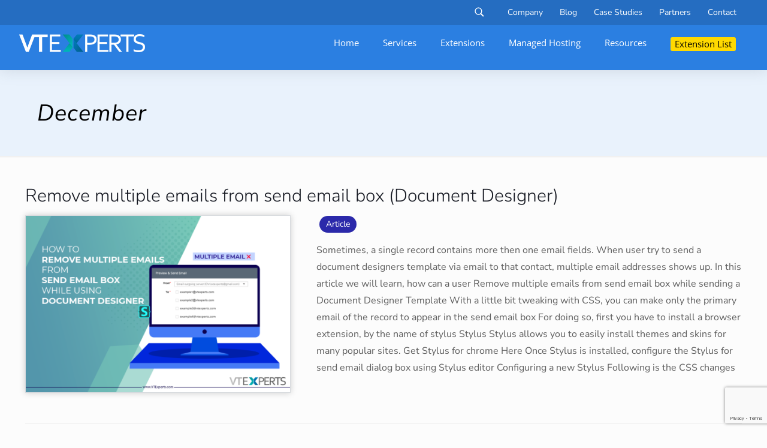

--- FILE ---
content_type: text/html; charset=utf-8
request_url: https://www.google.com/recaptcha/api2/anchor?ar=1&k=6Ld7pqgZAAAAAPVQYophz_GtPvsIX6RbYxtmDNpt&co=aHR0cHM6Ly93d3cudnRleHBlcnRzLmNvbTo0NDM.&hl=en&v=PoyoqOPhxBO7pBk68S4YbpHZ&size=invisible&anchor-ms=20000&execute-ms=30000&cb=jqwl1qcrz6z9
body_size: 48597
content:
<!DOCTYPE HTML><html dir="ltr" lang="en"><head><meta http-equiv="Content-Type" content="text/html; charset=UTF-8">
<meta http-equiv="X-UA-Compatible" content="IE=edge">
<title>reCAPTCHA</title>
<style type="text/css">
/* cyrillic-ext */
@font-face {
  font-family: 'Roboto';
  font-style: normal;
  font-weight: 400;
  font-stretch: 100%;
  src: url(//fonts.gstatic.com/s/roboto/v48/KFO7CnqEu92Fr1ME7kSn66aGLdTylUAMa3GUBHMdazTgWw.woff2) format('woff2');
  unicode-range: U+0460-052F, U+1C80-1C8A, U+20B4, U+2DE0-2DFF, U+A640-A69F, U+FE2E-FE2F;
}
/* cyrillic */
@font-face {
  font-family: 'Roboto';
  font-style: normal;
  font-weight: 400;
  font-stretch: 100%;
  src: url(//fonts.gstatic.com/s/roboto/v48/KFO7CnqEu92Fr1ME7kSn66aGLdTylUAMa3iUBHMdazTgWw.woff2) format('woff2');
  unicode-range: U+0301, U+0400-045F, U+0490-0491, U+04B0-04B1, U+2116;
}
/* greek-ext */
@font-face {
  font-family: 'Roboto';
  font-style: normal;
  font-weight: 400;
  font-stretch: 100%;
  src: url(//fonts.gstatic.com/s/roboto/v48/KFO7CnqEu92Fr1ME7kSn66aGLdTylUAMa3CUBHMdazTgWw.woff2) format('woff2');
  unicode-range: U+1F00-1FFF;
}
/* greek */
@font-face {
  font-family: 'Roboto';
  font-style: normal;
  font-weight: 400;
  font-stretch: 100%;
  src: url(//fonts.gstatic.com/s/roboto/v48/KFO7CnqEu92Fr1ME7kSn66aGLdTylUAMa3-UBHMdazTgWw.woff2) format('woff2');
  unicode-range: U+0370-0377, U+037A-037F, U+0384-038A, U+038C, U+038E-03A1, U+03A3-03FF;
}
/* math */
@font-face {
  font-family: 'Roboto';
  font-style: normal;
  font-weight: 400;
  font-stretch: 100%;
  src: url(//fonts.gstatic.com/s/roboto/v48/KFO7CnqEu92Fr1ME7kSn66aGLdTylUAMawCUBHMdazTgWw.woff2) format('woff2');
  unicode-range: U+0302-0303, U+0305, U+0307-0308, U+0310, U+0312, U+0315, U+031A, U+0326-0327, U+032C, U+032F-0330, U+0332-0333, U+0338, U+033A, U+0346, U+034D, U+0391-03A1, U+03A3-03A9, U+03B1-03C9, U+03D1, U+03D5-03D6, U+03F0-03F1, U+03F4-03F5, U+2016-2017, U+2034-2038, U+203C, U+2040, U+2043, U+2047, U+2050, U+2057, U+205F, U+2070-2071, U+2074-208E, U+2090-209C, U+20D0-20DC, U+20E1, U+20E5-20EF, U+2100-2112, U+2114-2115, U+2117-2121, U+2123-214F, U+2190, U+2192, U+2194-21AE, U+21B0-21E5, U+21F1-21F2, U+21F4-2211, U+2213-2214, U+2216-22FF, U+2308-230B, U+2310, U+2319, U+231C-2321, U+2336-237A, U+237C, U+2395, U+239B-23B7, U+23D0, U+23DC-23E1, U+2474-2475, U+25AF, U+25B3, U+25B7, U+25BD, U+25C1, U+25CA, U+25CC, U+25FB, U+266D-266F, U+27C0-27FF, U+2900-2AFF, U+2B0E-2B11, U+2B30-2B4C, U+2BFE, U+3030, U+FF5B, U+FF5D, U+1D400-1D7FF, U+1EE00-1EEFF;
}
/* symbols */
@font-face {
  font-family: 'Roboto';
  font-style: normal;
  font-weight: 400;
  font-stretch: 100%;
  src: url(//fonts.gstatic.com/s/roboto/v48/KFO7CnqEu92Fr1ME7kSn66aGLdTylUAMaxKUBHMdazTgWw.woff2) format('woff2');
  unicode-range: U+0001-000C, U+000E-001F, U+007F-009F, U+20DD-20E0, U+20E2-20E4, U+2150-218F, U+2190, U+2192, U+2194-2199, U+21AF, U+21E6-21F0, U+21F3, U+2218-2219, U+2299, U+22C4-22C6, U+2300-243F, U+2440-244A, U+2460-24FF, U+25A0-27BF, U+2800-28FF, U+2921-2922, U+2981, U+29BF, U+29EB, U+2B00-2BFF, U+4DC0-4DFF, U+FFF9-FFFB, U+10140-1018E, U+10190-1019C, U+101A0, U+101D0-101FD, U+102E0-102FB, U+10E60-10E7E, U+1D2C0-1D2D3, U+1D2E0-1D37F, U+1F000-1F0FF, U+1F100-1F1AD, U+1F1E6-1F1FF, U+1F30D-1F30F, U+1F315, U+1F31C, U+1F31E, U+1F320-1F32C, U+1F336, U+1F378, U+1F37D, U+1F382, U+1F393-1F39F, U+1F3A7-1F3A8, U+1F3AC-1F3AF, U+1F3C2, U+1F3C4-1F3C6, U+1F3CA-1F3CE, U+1F3D4-1F3E0, U+1F3ED, U+1F3F1-1F3F3, U+1F3F5-1F3F7, U+1F408, U+1F415, U+1F41F, U+1F426, U+1F43F, U+1F441-1F442, U+1F444, U+1F446-1F449, U+1F44C-1F44E, U+1F453, U+1F46A, U+1F47D, U+1F4A3, U+1F4B0, U+1F4B3, U+1F4B9, U+1F4BB, U+1F4BF, U+1F4C8-1F4CB, U+1F4D6, U+1F4DA, U+1F4DF, U+1F4E3-1F4E6, U+1F4EA-1F4ED, U+1F4F7, U+1F4F9-1F4FB, U+1F4FD-1F4FE, U+1F503, U+1F507-1F50B, U+1F50D, U+1F512-1F513, U+1F53E-1F54A, U+1F54F-1F5FA, U+1F610, U+1F650-1F67F, U+1F687, U+1F68D, U+1F691, U+1F694, U+1F698, U+1F6AD, U+1F6B2, U+1F6B9-1F6BA, U+1F6BC, U+1F6C6-1F6CF, U+1F6D3-1F6D7, U+1F6E0-1F6EA, U+1F6F0-1F6F3, U+1F6F7-1F6FC, U+1F700-1F7FF, U+1F800-1F80B, U+1F810-1F847, U+1F850-1F859, U+1F860-1F887, U+1F890-1F8AD, U+1F8B0-1F8BB, U+1F8C0-1F8C1, U+1F900-1F90B, U+1F93B, U+1F946, U+1F984, U+1F996, U+1F9E9, U+1FA00-1FA6F, U+1FA70-1FA7C, U+1FA80-1FA89, U+1FA8F-1FAC6, U+1FACE-1FADC, U+1FADF-1FAE9, U+1FAF0-1FAF8, U+1FB00-1FBFF;
}
/* vietnamese */
@font-face {
  font-family: 'Roboto';
  font-style: normal;
  font-weight: 400;
  font-stretch: 100%;
  src: url(//fonts.gstatic.com/s/roboto/v48/KFO7CnqEu92Fr1ME7kSn66aGLdTylUAMa3OUBHMdazTgWw.woff2) format('woff2');
  unicode-range: U+0102-0103, U+0110-0111, U+0128-0129, U+0168-0169, U+01A0-01A1, U+01AF-01B0, U+0300-0301, U+0303-0304, U+0308-0309, U+0323, U+0329, U+1EA0-1EF9, U+20AB;
}
/* latin-ext */
@font-face {
  font-family: 'Roboto';
  font-style: normal;
  font-weight: 400;
  font-stretch: 100%;
  src: url(//fonts.gstatic.com/s/roboto/v48/KFO7CnqEu92Fr1ME7kSn66aGLdTylUAMa3KUBHMdazTgWw.woff2) format('woff2');
  unicode-range: U+0100-02BA, U+02BD-02C5, U+02C7-02CC, U+02CE-02D7, U+02DD-02FF, U+0304, U+0308, U+0329, U+1D00-1DBF, U+1E00-1E9F, U+1EF2-1EFF, U+2020, U+20A0-20AB, U+20AD-20C0, U+2113, U+2C60-2C7F, U+A720-A7FF;
}
/* latin */
@font-face {
  font-family: 'Roboto';
  font-style: normal;
  font-weight: 400;
  font-stretch: 100%;
  src: url(//fonts.gstatic.com/s/roboto/v48/KFO7CnqEu92Fr1ME7kSn66aGLdTylUAMa3yUBHMdazQ.woff2) format('woff2');
  unicode-range: U+0000-00FF, U+0131, U+0152-0153, U+02BB-02BC, U+02C6, U+02DA, U+02DC, U+0304, U+0308, U+0329, U+2000-206F, U+20AC, U+2122, U+2191, U+2193, U+2212, U+2215, U+FEFF, U+FFFD;
}
/* cyrillic-ext */
@font-face {
  font-family: 'Roboto';
  font-style: normal;
  font-weight: 500;
  font-stretch: 100%;
  src: url(//fonts.gstatic.com/s/roboto/v48/KFO7CnqEu92Fr1ME7kSn66aGLdTylUAMa3GUBHMdazTgWw.woff2) format('woff2');
  unicode-range: U+0460-052F, U+1C80-1C8A, U+20B4, U+2DE0-2DFF, U+A640-A69F, U+FE2E-FE2F;
}
/* cyrillic */
@font-face {
  font-family: 'Roboto';
  font-style: normal;
  font-weight: 500;
  font-stretch: 100%;
  src: url(//fonts.gstatic.com/s/roboto/v48/KFO7CnqEu92Fr1ME7kSn66aGLdTylUAMa3iUBHMdazTgWw.woff2) format('woff2');
  unicode-range: U+0301, U+0400-045F, U+0490-0491, U+04B0-04B1, U+2116;
}
/* greek-ext */
@font-face {
  font-family: 'Roboto';
  font-style: normal;
  font-weight: 500;
  font-stretch: 100%;
  src: url(//fonts.gstatic.com/s/roboto/v48/KFO7CnqEu92Fr1ME7kSn66aGLdTylUAMa3CUBHMdazTgWw.woff2) format('woff2');
  unicode-range: U+1F00-1FFF;
}
/* greek */
@font-face {
  font-family: 'Roboto';
  font-style: normal;
  font-weight: 500;
  font-stretch: 100%;
  src: url(//fonts.gstatic.com/s/roboto/v48/KFO7CnqEu92Fr1ME7kSn66aGLdTylUAMa3-UBHMdazTgWw.woff2) format('woff2');
  unicode-range: U+0370-0377, U+037A-037F, U+0384-038A, U+038C, U+038E-03A1, U+03A3-03FF;
}
/* math */
@font-face {
  font-family: 'Roboto';
  font-style: normal;
  font-weight: 500;
  font-stretch: 100%;
  src: url(//fonts.gstatic.com/s/roboto/v48/KFO7CnqEu92Fr1ME7kSn66aGLdTylUAMawCUBHMdazTgWw.woff2) format('woff2');
  unicode-range: U+0302-0303, U+0305, U+0307-0308, U+0310, U+0312, U+0315, U+031A, U+0326-0327, U+032C, U+032F-0330, U+0332-0333, U+0338, U+033A, U+0346, U+034D, U+0391-03A1, U+03A3-03A9, U+03B1-03C9, U+03D1, U+03D5-03D6, U+03F0-03F1, U+03F4-03F5, U+2016-2017, U+2034-2038, U+203C, U+2040, U+2043, U+2047, U+2050, U+2057, U+205F, U+2070-2071, U+2074-208E, U+2090-209C, U+20D0-20DC, U+20E1, U+20E5-20EF, U+2100-2112, U+2114-2115, U+2117-2121, U+2123-214F, U+2190, U+2192, U+2194-21AE, U+21B0-21E5, U+21F1-21F2, U+21F4-2211, U+2213-2214, U+2216-22FF, U+2308-230B, U+2310, U+2319, U+231C-2321, U+2336-237A, U+237C, U+2395, U+239B-23B7, U+23D0, U+23DC-23E1, U+2474-2475, U+25AF, U+25B3, U+25B7, U+25BD, U+25C1, U+25CA, U+25CC, U+25FB, U+266D-266F, U+27C0-27FF, U+2900-2AFF, U+2B0E-2B11, U+2B30-2B4C, U+2BFE, U+3030, U+FF5B, U+FF5D, U+1D400-1D7FF, U+1EE00-1EEFF;
}
/* symbols */
@font-face {
  font-family: 'Roboto';
  font-style: normal;
  font-weight: 500;
  font-stretch: 100%;
  src: url(//fonts.gstatic.com/s/roboto/v48/KFO7CnqEu92Fr1ME7kSn66aGLdTylUAMaxKUBHMdazTgWw.woff2) format('woff2');
  unicode-range: U+0001-000C, U+000E-001F, U+007F-009F, U+20DD-20E0, U+20E2-20E4, U+2150-218F, U+2190, U+2192, U+2194-2199, U+21AF, U+21E6-21F0, U+21F3, U+2218-2219, U+2299, U+22C4-22C6, U+2300-243F, U+2440-244A, U+2460-24FF, U+25A0-27BF, U+2800-28FF, U+2921-2922, U+2981, U+29BF, U+29EB, U+2B00-2BFF, U+4DC0-4DFF, U+FFF9-FFFB, U+10140-1018E, U+10190-1019C, U+101A0, U+101D0-101FD, U+102E0-102FB, U+10E60-10E7E, U+1D2C0-1D2D3, U+1D2E0-1D37F, U+1F000-1F0FF, U+1F100-1F1AD, U+1F1E6-1F1FF, U+1F30D-1F30F, U+1F315, U+1F31C, U+1F31E, U+1F320-1F32C, U+1F336, U+1F378, U+1F37D, U+1F382, U+1F393-1F39F, U+1F3A7-1F3A8, U+1F3AC-1F3AF, U+1F3C2, U+1F3C4-1F3C6, U+1F3CA-1F3CE, U+1F3D4-1F3E0, U+1F3ED, U+1F3F1-1F3F3, U+1F3F5-1F3F7, U+1F408, U+1F415, U+1F41F, U+1F426, U+1F43F, U+1F441-1F442, U+1F444, U+1F446-1F449, U+1F44C-1F44E, U+1F453, U+1F46A, U+1F47D, U+1F4A3, U+1F4B0, U+1F4B3, U+1F4B9, U+1F4BB, U+1F4BF, U+1F4C8-1F4CB, U+1F4D6, U+1F4DA, U+1F4DF, U+1F4E3-1F4E6, U+1F4EA-1F4ED, U+1F4F7, U+1F4F9-1F4FB, U+1F4FD-1F4FE, U+1F503, U+1F507-1F50B, U+1F50D, U+1F512-1F513, U+1F53E-1F54A, U+1F54F-1F5FA, U+1F610, U+1F650-1F67F, U+1F687, U+1F68D, U+1F691, U+1F694, U+1F698, U+1F6AD, U+1F6B2, U+1F6B9-1F6BA, U+1F6BC, U+1F6C6-1F6CF, U+1F6D3-1F6D7, U+1F6E0-1F6EA, U+1F6F0-1F6F3, U+1F6F7-1F6FC, U+1F700-1F7FF, U+1F800-1F80B, U+1F810-1F847, U+1F850-1F859, U+1F860-1F887, U+1F890-1F8AD, U+1F8B0-1F8BB, U+1F8C0-1F8C1, U+1F900-1F90B, U+1F93B, U+1F946, U+1F984, U+1F996, U+1F9E9, U+1FA00-1FA6F, U+1FA70-1FA7C, U+1FA80-1FA89, U+1FA8F-1FAC6, U+1FACE-1FADC, U+1FADF-1FAE9, U+1FAF0-1FAF8, U+1FB00-1FBFF;
}
/* vietnamese */
@font-face {
  font-family: 'Roboto';
  font-style: normal;
  font-weight: 500;
  font-stretch: 100%;
  src: url(//fonts.gstatic.com/s/roboto/v48/KFO7CnqEu92Fr1ME7kSn66aGLdTylUAMa3OUBHMdazTgWw.woff2) format('woff2');
  unicode-range: U+0102-0103, U+0110-0111, U+0128-0129, U+0168-0169, U+01A0-01A1, U+01AF-01B0, U+0300-0301, U+0303-0304, U+0308-0309, U+0323, U+0329, U+1EA0-1EF9, U+20AB;
}
/* latin-ext */
@font-face {
  font-family: 'Roboto';
  font-style: normal;
  font-weight: 500;
  font-stretch: 100%;
  src: url(//fonts.gstatic.com/s/roboto/v48/KFO7CnqEu92Fr1ME7kSn66aGLdTylUAMa3KUBHMdazTgWw.woff2) format('woff2');
  unicode-range: U+0100-02BA, U+02BD-02C5, U+02C7-02CC, U+02CE-02D7, U+02DD-02FF, U+0304, U+0308, U+0329, U+1D00-1DBF, U+1E00-1E9F, U+1EF2-1EFF, U+2020, U+20A0-20AB, U+20AD-20C0, U+2113, U+2C60-2C7F, U+A720-A7FF;
}
/* latin */
@font-face {
  font-family: 'Roboto';
  font-style: normal;
  font-weight: 500;
  font-stretch: 100%;
  src: url(//fonts.gstatic.com/s/roboto/v48/KFO7CnqEu92Fr1ME7kSn66aGLdTylUAMa3yUBHMdazQ.woff2) format('woff2');
  unicode-range: U+0000-00FF, U+0131, U+0152-0153, U+02BB-02BC, U+02C6, U+02DA, U+02DC, U+0304, U+0308, U+0329, U+2000-206F, U+20AC, U+2122, U+2191, U+2193, U+2212, U+2215, U+FEFF, U+FFFD;
}
/* cyrillic-ext */
@font-face {
  font-family: 'Roboto';
  font-style: normal;
  font-weight: 900;
  font-stretch: 100%;
  src: url(//fonts.gstatic.com/s/roboto/v48/KFO7CnqEu92Fr1ME7kSn66aGLdTylUAMa3GUBHMdazTgWw.woff2) format('woff2');
  unicode-range: U+0460-052F, U+1C80-1C8A, U+20B4, U+2DE0-2DFF, U+A640-A69F, U+FE2E-FE2F;
}
/* cyrillic */
@font-face {
  font-family: 'Roboto';
  font-style: normal;
  font-weight: 900;
  font-stretch: 100%;
  src: url(//fonts.gstatic.com/s/roboto/v48/KFO7CnqEu92Fr1ME7kSn66aGLdTylUAMa3iUBHMdazTgWw.woff2) format('woff2');
  unicode-range: U+0301, U+0400-045F, U+0490-0491, U+04B0-04B1, U+2116;
}
/* greek-ext */
@font-face {
  font-family: 'Roboto';
  font-style: normal;
  font-weight: 900;
  font-stretch: 100%;
  src: url(//fonts.gstatic.com/s/roboto/v48/KFO7CnqEu92Fr1ME7kSn66aGLdTylUAMa3CUBHMdazTgWw.woff2) format('woff2');
  unicode-range: U+1F00-1FFF;
}
/* greek */
@font-face {
  font-family: 'Roboto';
  font-style: normal;
  font-weight: 900;
  font-stretch: 100%;
  src: url(//fonts.gstatic.com/s/roboto/v48/KFO7CnqEu92Fr1ME7kSn66aGLdTylUAMa3-UBHMdazTgWw.woff2) format('woff2');
  unicode-range: U+0370-0377, U+037A-037F, U+0384-038A, U+038C, U+038E-03A1, U+03A3-03FF;
}
/* math */
@font-face {
  font-family: 'Roboto';
  font-style: normal;
  font-weight: 900;
  font-stretch: 100%;
  src: url(//fonts.gstatic.com/s/roboto/v48/KFO7CnqEu92Fr1ME7kSn66aGLdTylUAMawCUBHMdazTgWw.woff2) format('woff2');
  unicode-range: U+0302-0303, U+0305, U+0307-0308, U+0310, U+0312, U+0315, U+031A, U+0326-0327, U+032C, U+032F-0330, U+0332-0333, U+0338, U+033A, U+0346, U+034D, U+0391-03A1, U+03A3-03A9, U+03B1-03C9, U+03D1, U+03D5-03D6, U+03F0-03F1, U+03F4-03F5, U+2016-2017, U+2034-2038, U+203C, U+2040, U+2043, U+2047, U+2050, U+2057, U+205F, U+2070-2071, U+2074-208E, U+2090-209C, U+20D0-20DC, U+20E1, U+20E5-20EF, U+2100-2112, U+2114-2115, U+2117-2121, U+2123-214F, U+2190, U+2192, U+2194-21AE, U+21B0-21E5, U+21F1-21F2, U+21F4-2211, U+2213-2214, U+2216-22FF, U+2308-230B, U+2310, U+2319, U+231C-2321, U+2336-237A, U+237C, U+2395, U+239B-23B7, U+23D0, U+23DC-23E1, U+2474-2475, U+25AF, U+25B3, U+25B7, U+25BD, U+25C1, U+25CA, U+25CC, U+25FB, U+266D-266F, U+27C0-27FF, U+2900-2AFF, U+2B0E-2B11, U+2B30-2B4C, U+2BFE, U+3030, U+FF5B, U+FF5D, U+1D400-1D7FF, U+1EE00-1EEFF;
}
/* symbols */
@font-face {
  font-family: 'Roboto';
  font-style: normal;
  font-weight: 900;
  font-stretch: 100%;
  src: url(//fonts.gstatic.com/s/roboto/v48/KFO7CnqEu92Fr1ME7kSn66aGLdTylUAMaxKUBHMdazTgWw.woff2) format('woff2');
  unicode-range: U+0001-000C, U+000E-001F, U+007F-009F, U+20DD-20E0, U+20E2-20E4, U+2150-218F, U+2190, U+2192, U+2194-2199, U+21AF, U+21E6-21F0, U+21F3, U+2218-2219, U+2299, U+22C4-22C6, U+2300-243F, U+2440-244A, U+2460-24FF, U+25A0-27BF, U+2800-28FF, U+2921-2922, U+2981, U+29BF, U+29EB, U+2B00-2BFF, U+4DC0-4DFF, U+FFF9-FFFB, U+10140-1018E, U+10190-1019C, U+101A0, U+101D0-101FD, U+102E0-102FB, U+10E60-10E7E, U+1D2C0-1D2D3, U+1D2E0-1D37F, U+1F000-1F0FF, U+1F100-1F1AD, U+1F1E6-1F1FF, U+1F30D-1F30F, U+1F315, U+1F31C, U+1F31E, U+1F320-1F32C, U+1F336, U+1F378, U+1F37D, U+1F382, U+1F393-1F39F, U+1F3A7-1F3A8, U+1F3AC-1F3AF, U+1F3C2, U+1F3C4-1F3C6, U+1F3CA-1F3CE, U+1F3D4-1F3E0, U+1F3ED, U+1F3F1-1F3F3, U+1F3F5-1F3F7, U+1F408, U+1F415, U+1F41F, U+1F426, U+1F43F, U+1F441-1F442, U+1F444, U+1F446-1F449, U+1F44C-1F44E, U+1F453, U+1F46A, U+1F47D, U+1F4A3, U+1F4B0, U+1F4B3, U+1F4B9, U+1F4BB, U+1F4BF, U+1F4C8-1F4CB, U+1F4D6, U+1F4DA, U+1F4DF, U+1F4E3-1F4E6, U+1F4EA-1F4ED, U+1F4F7, U+1F4F9-1F4FB, U+1F4FD-1F4FE, U+1F503, U+1F507-1F50B, U+1F50D, U+1F512-1F513, U+1F53E-1F54A, U+1F54F-1F5FA, U+1F610, U+1F650-1F67F, U+1F687, U+1F68D, U+1F691, U+1F694, U+1F698, U+1F6AD, U+1F6B2, U+1F6B9-1F6BA, U+1F6BC, U+1F6C6-1F6CF, U+1F6D3-1F6D7, U+1F6E0-1F6EA, U+1F6F0-1F6F3, U+1F6F7-1F6FC, U+1F700-1F7FF, U+1F800-1F80B, U+1F810-1F847, U+1F850-1F859, U+1F860-1F887, U+1F890-1F8AD, U+1F8B0-1F8BB, U+1F8C0-1F8C1, U+1F900-1F90B, U+1F93B, U+1F946, U+1F984, U+1F996, U+1F9E9, U+1FA00-1FA6F, U+1FA70-1FA7C, U+1FA80-1FA89, U+1FA8F-1FAC6, U+1FACE-1FADC, U+1FADF-1FAE9, U+1FAF0-1FAF8, U+1FB00-1FBFF;
}
/* vietnamese */
@font-face {
  font-family: 'Roboto';
  font-style: normal;
  font-weight: 900;
  font-stretch: 100%;
  src: url(//fonts.gstatic.com/s/roboto/v48/KFO7CnqEu92Fr1ME7kSn66aGLdTylUAMa3OUBHMdazTgWw.woff2) format('woff2');
  unicode-range: U+0102-0103, U+0110-0111, U+0128-0129, U+0168-0169, U+01A0-01A1, U+01AF-01B0, U+0300-0301, U+0303-0304, U+0308-0309, U+0323, U+0329, U+1EA0-1EF9, U+20AB;
}
/* latin-ext */
@font-face {
  font-family: 'Roboto';
  font-style: normal;
  font-weight: 900;
  font-stretch: 100%;
  src: url(//fonts.gstatic.com/s/roboto/v48/KFO7CnqEu92Fr1ME7kSn66aGLdTylUAMa3KUBHMdazTgWw.woff2) format('woff2');
  unicode-range: U+0100-02BA, U+02BD-02C5, U+02C7-02CC, U+02CE-02D7, U+02DD-02FF, U+0304, U+0308, U+0329, U+1D00-1DBF, U+1E00-1E9F, U+1EF2-1EFF, U+2020, U+20A0-20AB, U+20AD-20C0, U+2113, U+2C60-2C7F, U+A720-A7FF;
}
/* latin */
@font-face {
  font-family: 'Roboto';
  font-style: normal;
  font-weight: 900;
  font-stretch: 100%;
  src: url(//fonts.gstatic.com/s/roboto/v48/KFO7CnqEu92Fr1ME7kSn66aGLdTylUAMa3yUBHMdazQ.woff2) format('woff2');
  unicode-range: U+0000-00FF, U+0131, U+0152-0153, U+02BB-02BC, U+02C6, U+02DA, U+02DC, U+0304, U+0308, U+0329, U+2000-206F, U+20AC, U+2122, U+2191, U+2193, U+2212, U+2215, U+FEFF, U+FFFD;
}

</style>
<link rel="stylesheet" type="text/css" href="https://www.gstatic.com/recaptcha/releases/PoyoqOPhxBO7pBk68S4YbpHZ/styles__ltr.css">
<script nonce="8eA3t3ISwBPrANvnwbcaxQ" type="text/javascript">window['__recaptcha_api'] = 'https://www.google.com/recaptcha/api2/';</script>
<script type="text/javascript" src="https://www.gstatic.com/recaptcha/releases/PoyoqOPhxBO7pBk68S4YbpHZ/recaptcha__en.js" nonce="8eA3t3ISwBPrANvnwbcaxQ">
      
    </script></head>
<body><div id="rc-anchor-alert" class="rc-anchor-alert"></div>
<input type="hidden" id="recaptcha-token" value="[base64]">
<script type="text/javascript" nonce="8eA3t3ISwBPrANvnwbcaxQ">
      recaptcha.anchor.Main.init("[\x22ainput\x22,[\x22bgdata\x22,\x22\x22,\[base64]/[base64]/[base64]/[base64]/[base64]/[base64]/[base64]/[base64]/[base64]/[base64]\\u003d\x22,\[base64]\\u003d\\u003d\x22,\[base64]/DuGEpw494XsOhwrobIsOPw4bChcOGw5YNwpzDiMOHYsKww5tYwobCqzMNHMOhw5A4w6jCuGXCg0TDgSkcwo9BcXjCrGTDtQgdwpbDnsOBUz5iw75/[base64]/DiHMkTcO/wqrCpsO1w6nDuMO3w4Viw4nDgcK+woJSw5/DmcO9wp7CtcONcgg3w6PCtMOhw4XDvxgPNAtEw4/DjcOoCm/DpHPDrsOoRUTCicODbMK9wo/Dp8Ofw6fCpsKJwo12w509wqduw7jDpl3CpkTDsnrDu8K9w4PDhwlrwrZNU8K9OsKcKMO0woPCl8KeXcKgwqF9NW50BcKtL8OCw7ovwqZPQMK7wqALTgFCw55SWMK0wrk7w6HDtU9YYgPDtcOewq/Co8OyJzDCmsOmwrE1wqErw65OJ8O2V1NCKsO9QcKwC8O+BwrCvmEVw5PDkWIlw5Bjwoguw6DCtHYMLcO3wqvDpEg0w6bCqFzCncKZFm3Dl8OGN1hxdVkRDMK8wrnDtXPCmMO4w43DsnLDl8OyRCLDmRBCwoVxw65lwqTCqsKMwogoCsKVSTTCpi/CqijCogDDiX8Pw5/DmcK2ADIew48tfMO9wr86Y8O5ZVxnQMODPcOFSMO4wp7CnGzCjUYuB8OSOwjCqsK/wpjDv2VFwqR9HsOyPcOfw7HDpTRsw4HDqkpGw6DCosK8wrDDrcO1wrPCnVzDuQJHw5/CqCXCo8KAAnwBw5nDi8K/PnbCksK9w4UWMG7DvnTCtMKVwrLCmxkxwrPCuiTCjsOxw54vwp4Hw7/DmxMeFsKZw7bDj2gpL8OfZcKeHQ7DisKIWCzCgcKsw4crwokBFwHCisOfwoc/R8OfwqA/a8O9S8OwPMOnGTZSw7MbwoFKw6PDs3vDuRrClsOfwpvCnMKVKsKHw6XCuAnDmcONZcOHXHElCywnEMKBwo3CsRIZw7HCikfCsAfCvD9vwrfDlMKcw7dgEmU9w4DCtHXDjMKDGUIuw6V+S8KBw7cNwqxhw5bDrl/DkEJRw5sjwrcgw6HDn8OGwpTDmcKew6QvJ8KSw6DCoSDDmsOBdF3CpXzChsOZAQ7CqsKdenfCoMOMw4ocIh81wpDDgG8zfsODdcOSwqzClwXCu8KARMOiwrXDliFoB1DCsi3DisKDwpt4wqDCpsOEwrLDqwrChcKbwoTCsxAQwrjCjD3Du8K/NSErKzPDvcOwJQLDnsKDwoUew7/CihsEw7FKw4zCuSPCmcOIw4TCgsOFIsO7B8K8CMKCJMKVw6l8ZMOUwp3DuEFrdcO2b8K9WsOmH8O2KTnCicKDwrkBcD3CoS/CjsO5w7zDiQ87wpVnwrHDmjTCqlBjwpDDv8K7w6XDmG1Ww4x/D8K9LMOXwrZzasK+Chgfw4vCiSnDlcKHwrI6G8KHGQ40wqQDwpY0IR3DkCMEw6Jkw4ASwo/DvkXCoUdww6HDvDEMMFjCollrwqzCoGbDqnfDkMKlAkIOwpHCjBPDuifDl8Kcw4HCpMKgw5hGwrVyQjTDh3JgwqPCssOzLMOSwpnCqMKRwo84N8KXNcKMwpBow707SxshaSzDk8KYw5nDtyPCuUzDjmbDqHQsclcweAHCjcK5N001wq/CmcKQwo5NE8K4wod/cAbCmhwUw5nClsOlw6/DoV0BQyzCoEVNwoE7A8O0w47CpgPDqMO+w5dUwpIiw6lzw5wswrXDp8Ojw5rCqsOMC8KOw7dOw5XClicdfcObC8KJw7DDiMO/woXDkMKpTMKfw5TDpQ0Rwp9fwqYOcDvDjgHDgzldJRYYw74CCsOXb8O0w4RTAcKWF8O7YhxXw5LCmcKdw5XDrEfDvh3Dtl9Dwqp6w4JPw7DChwsnwpXCshlrIsKEwr1sw4vCmsKTw5k5wo4vMsKcb0vDhjBINMKfMBcjwpnCvcODXsOSPVY/w7RUSMKOM8KUw4Rhw77CpMO2DDISw4dpwr7CriDCmsOjMsOBJjvCqcORwoNRw6kyw4XDmHjDrnFzw5Q7KyPDjRsNBcOLwpbDnAtCw5nCvMKAWWQcwrPClsOTw4vDosOCdxxJw4xTwobCpQ9lThPCgyzCmMOLwo7CnElWL8KpH8OUwqDDo3jCt0DCgcKMI3Arw5N/GU/DjcONEMOBwqrDqUDCksK4w7EoQXU/wpzDmcO4wq9hw7rDv3zDnzDDhmsPw4TDl8Odw7nDqsKUw4bCtw4nw4sJSsKzBkjCkxXDikQhwoACG1c3IsKJwr1IK34YTF7CoC/Ck8KOAcKwVGbClDg7w7lUw4rCtmt1w7A7Sz3CvcK4woN4w5/[base64]/[base64]/CtcKfw7HDuMKAw4LDo8KHwq5QesOhw4rCqsO7w5YdFirDvlZyDBkVw60pw5xtwpnCsHDDkTUBHCjDsMObd3nCui/DjcKePgLCicK2wrvCu8OiCklvLl5tIsKzw6YUHEzChm8Ow5HDuBYLw5IRw4TCs8KnKcOnwpLDh8KBAF/CvMOLP8KxwoBiwqnDu8KLI2bDgFNGw4fDixQ6bsK8bW1ow5DCmcOcw43DlsKkKHrCvSchC8K6BMK0XMKFwpEmG27DuMOSw5TCvMK7wrXDj8Knw5MtKsKlwoPDkcO8QjHCmMKqIsOJw7xiw4TCt8OXw7UkFMOtGsO6wpk0w6/Dv8KgbFrCocK2w6TDmigHwoUUHMKswpw+AH7DnMKIRV95w5nDgkBawpfCpQvCkw/[base64]/ChsKgc1nDnHRxcMOuY8Onw7xiw7ZBHnJywplbwqwDUcO0TMKCwq9jScOow6/CmsKLGyVmw4JAw6vDiA13w4fDusK2Dx/[base64]/ClktvM8OFOMOGwr9mM1rDq3/DhQ7DoWDDoMOiw7RUwq3Dg8OQw7VfDjfDvD3DkTkww7YLTU3CqHrChcKhw7ZgDnUVw63ClsO0w5zCtsKMSxdcw4QMwooBADl1TcKtfiPDm8O4w5/CucKmwpzDrMOXwpbCjS3CnMOOLS/CrwQmAxhlw6XCkcKHA8KGBcOxcU/DrcKqw79XRsOkAl1qS8KcVsK8aCrDnnPChMOtw5fDn8Obf8OxwqzDn8K+w7jDt1wXw48Sw6EPPHIvRQVcw6bDun7CgXfCoQzDo23DsGfDqAvDlsOew4FfPEPChShJHMO7wrE1wqfDm8KUwrYTw4sUF8OCEMKqwpR5H8OawpjChsKtwqlDw7tuwrMewodNXsOfw4VKHR/[base64]/fEnCvcKcwqoMI8O7YcKFw5AMZ8O8X8K9w6kww7tiwpLCiMK7wpXCvw3CqsKxwohsDMKPEsK7XcKoS2XDu8OaawpXLwYJw5RswoHDm8O7wowPw4PClQMlw7TCo8KBwrHDicODwo7CuMKvJ8OfOcK9VXsiD8KCPcKwIsO/w6I3wo4gaQsOWcKiw7oLScOpw6bDg8Oyw7omMizCosOqDsOxwoHDt2fDmC0PwpAiwrFfwrogIsOfQ8K/w78aa0nDklrCglnCsMOicBluTjACw77CtUNicMOZwp1ZwrMTwrrDuHrDhsOUA8KKFsKLCMOSwqUnwoYLVmkeL1hlw4Izw6YSwqdmbDTDp8KTXMOBw713wpDClMKTw5fCkWxiwq7CrcKXOcKmwqHCq8K2Fm3DiAPDhsO/wqHCrcKPc8OmQi3CqcKkw53DrwLCgcKsEVTDusOIV31lwrIrw7HDjTTDl1XDkMKzw7dEBkHCrA/DssKjecO7VcO3fMOSRy7Dm1Jcwod5Q8OkAzpZcQ5LwqTCqsKDHEXCkcOmw6/[base64]/DlMOBwrpew6/CghpYATJnKcKoc8KAw6dMwplhScOvXFssw5rCt1fDiyDChsO6w5rDisKIwoQOw7JYO8OBw7jCvMKjQ0fCtS1LwqvDmHxew7opQ8O0UsKkJwYXw6d8fcO4w6/Ct8KhMMKhFcKrwrJOQkbClsKWKcKFQsKZMXUswpJNw7o7WcKjwofCtsOUwqN/FMK8MTofw5JEw6DCokfDn8Kjw7YZwrvDiMKzI8K/LsKQKyltwqZzAyXDk8KFLmNjw5/CssKrUsOyEhLCglLChTUVHsKKccK6VsOOU8KIRcOTEcO3wq3Crj3CtUfDkMKmPk/Cux3Ck8KMU8KdwqPDkcODw7xIw4jChn0gE17CrMKIw4TDsR3DlMK4wqtbd8OCCsORFcObw4Ewwp7DkzTDiAfCnDfDiV/CmjjDu8O9wo9ow7nCkMKdwptHwqxpw78/woQSw5TDj8KJayXDni/CuwLCqsOXdsOPbcKdLMOoLcOdRMKqbAc5YA3CgcK/M8KAwqtLHgMqJcOFw75dL8OFJ8OfHcK7wp3Cl8OswqtxOMOvATzDsGHDvBPDsWjDvRMewpQUQSsGcMKBw77DsFjDmCIpw7jCq1rDiMOjdcKXwo4pwoDDoMKGwo0dwrjCn8Kvw5Fbw7R3wojDjMOGw6zCuzvDvzrCuMO8fxTCvsKATsOAwo/CvHDDocKww4tfX8Kyw60bI8OecMK5wq43KsKCw4PDn8O+RhjCjHPCrnprw7YsEXg9IBbDtyDCjsKpCzFEw4gTwpR+w4TDpsK7w58bBsKewqhWwrQBwpLCnhDDuGvCi8KIw6LDrX/CjcOewozCj3XCh8Ogb8K1bBjClw7DkkHDusO2d1xjw4zCqsO8w5ZcCyh+woHCqEnDhsKYIxnCpcOZw7XCoMKrwrXCmcKVwpQqwqHDpmfClD/ChXzDkMKiOjrDocKiIsOSVMO8CXlMw5zCn23DkxcTw6jClsO4wpd/a8K9ZQB8GsKuw7U2wqbClMOxO8KOOz5qwqHDu0/Dm3gRLB3DvMOHwrRhw7JewpPCmnnDp8OFWsKRwqg+LsKkGsOxw6XCpjIXEcKAVWDDtCfDkx0Mc8OXw67DjEEtS8Kewr4SHsO6WhrCkMK/J8KPYMOUGwDCjsOlCMOEMWYKekjDmMKSCcK0wrhbI0hgw6wTeMO/[base64]/woVkGcKHw5UVPMKQcwhbw4jCosOiwo/[base64]/CvkzDikLDiMOfFnV1EVAHZMOAwoHDrBxxYR8Uw67Dp8OkIMOZw7sPKMODE0I1F0HCucK8LArCkX1NTsKiw5/Cu8KVEcKMKcOvNB3DgMOzwrXDuw/DuEJZasO5w7jDu8KVw61Ww6U2w5XCnX/DhTZ0JMONwoLDjsKDFC0iRcK0w60Owo/DhA7DvMK8FWECw7EFwrl4VcK2Qh8ZTMOqT8K8w4TCvgFMwpF4wqbChUIowpstw4HDnsKwX8Ktw7nDqg1Aw4ZJKx49w7TDucKVw4rDuMK8X17Dg1/Cs8KSOzMUDyLDkcK2AMOGDCVqPCRuFHnDsMO2GXo8B1Rxw7nCuCPDu8KNw6JNw7jCpH8GwqlUwqRjRVbDjcOHC8Kwwo/Cl8KZUcOOXsOqdDtYJAlfH29kworCtTXCinIcEDfDlsKbe3nDi8KPRGnCrlx/[base64]/XsOOBhkMw4J0eMKhw4ZnwojCkmI5w6PClsOKw7jDh8KfRMK+T3klND52cS3DrcK8M1lZUcOmKQfDs8KUwrjCrDcKw4/CtcKpQD85w68YFcKdJsOGbm3DhMK/[base64]/[base64]/CgHhwwpoONG5FUsK3dsOxPQ0CfSF/G8ONwozDuw3Di8Ohw7LDnVzCucKUwqxvMXjCn8OnDMKjQTVUw7VUw5TDh8KMw57DscK2wqZ/C8OAw6NKX8OdFWNNU3fDt1XCjT3DqsKGwr/[base64]/Cn8O+wospLXnDkMO8w6XCucO/YsOlcgfCvlUTw4lUw77CscKVworChsKAfsKqw4Bsw6MFwoTCpsKDRxtPGygAw5ItwrUPwp/DusKyw4vDsF3DpmbDhcOKVQXClcOTdcOxR8ODHcKWPnjDjsOmwrZiwpLCh1Q0EnrCqsOVw7JpfMOAdW3CgkHCtDswwrdCYBZJwroYacOlIFvClVDClcOuw5YqwpMnw7rCpVfDmMKvwrg+wq55woZ2wo0/bB/CmsKRwqIqDsK8RMOAwrpXRhtpNQIIN8Klw6Efw7/DmwlNwqnDqxs7dMKzfsKdSsKfVsKLw4BqEMOEw6gXwqvDiwRrw7MFSMK2w5c9MWNywpoXFmjDskRQwrBFC8OlwqnDt8K+PntTwoJeFzXDvhXDsMKMw7UKwqRGw6TDpkDCisOjwpvDusKnWhUbw4XCpm/Cl8ORdS/[base64]/CrXvCs8KuSTF0TsOSciB2wpggwr3CosOTDMKdLcKAOyBewo3CrHcLJMK5w5rCmcKBDcKXw5HDkcOER3QwfMOZHMOEwp/[base64]/CucKNLXPClXhkw7IIw6LDuHHDtA9Zw6VJw719w6EXwqvDhwk+dsK6dcOAw63Cu8OAw6plwoHDncOjwpHCulNxwrgKw4/[base64]/DtsOwwqMww7PDocKXZQbDlAR8ExTDjBdxw4V0A1XDsxXCosOuaybDssK2woQDCgVzGMOwBcOOw5PDm8Kzwp3CtlctWEjDn8O+AcOcwq1BaCHCm8Kgw6rCoAd1YgfDgsKec8KrwqvCuT9rwo5EwrjCnsOhKsOzw57CogDCrSIdw5LDjRNRwrnDkMKxw7/Cr8OtRcOFwrDCr2bCiHbCqkF0wp7DkFnClcKyLX0OasO/w53DhAxPPRPDucOjC8KUwo3DsgbDm8OhEsO0AFJLZMO/[base64]/[base64]/CocO2wqI9w5fCpyzDvcKZCQ/DhV1Fw6LClsK0w5xyw5piSsKafBxbF0RrPcKuNMKLwoNjbzvCl8O0fDXClsOpwpPCscKUw4MFaMKIF8OqKsKudRdnw5UWTSrClsKVwptRw6EHPitjwoXCpAzDnMOewp5FwoBBZ8OlSMKmw4lqw5xSw4DDvTLDscOJOwoVw47DqhvCjDHCjk/DpQ/DkVXCmcK+wptVL8KQWzpkeMK9XcKQQRFXKVnDkC3DjMO6w6LCnhRHwrwaQVIEw6gvw6tfwo/CvkHCi3Ftw4ZEbTTCncOTw6XCv8O8LFBLS8KtMEE3wplqYcKyY8OTfcO7w65zwp7DgMKzw7Bdw6JFecKJw4/CoiHDrRh/w6jCtsOof8KZwp52E3nCihjDt8K/TcOrAsOib1zCpHQdTMKow5nCmcKxw45Jw5nCkMKDCcOoFEhlOcKAFAtlWXjCmMKcw5R2wrnDtwTDl8KdX8Kuw5MyY8Kxw67CrMKTWyfDumjCgcKbZ8Olw6HCrCPCogwEIsOkL8ORwrPDsTrDvMK3wonCoMOPwqcSHXzCtsO/[base64]/[base64]/[base64]/[base64]/WMKaw7oQw4t/w5PDnsOLwrpoEmF2FcK/Sy4Mw4xcwrBJUAV8ak3CtFPCg8KnwrhjNBMdwp3CtsOgw6Yxw6fCncONw5cpecOIQ2LCkgoPDH/DiHbDusOiwqMJwrBRKTZgwoPCuzJec3dzY8OJw43DrxHDicOAHcOhOhhuYU/CuEHCosOCw5nCn3fCrcKdGsOqw5syw7nCsMOww5ZQGMK9MMK/[base64]/Du8KAwobDsXM/wrYHwqUuw5VBUXVKw4vDg8KEVTlowp9Wdy9FJMKITcO2wqoUKmbDo8OicmXCsnkdKsO8InLCocOtBsK6VTB7RhbDssKkWUtBw7TCpFrCq8K6EAHDicOYLEoyw55bwpoYw6pXw4JqQMOqDkHDjcOEA8ODLjcbwqHDii/[base64]/[base64]/DtgvDq8O7PcKSPRErW8OWQcKNCmLDrnjDmwtSdcKFwqHDjcKWwrvClBfDnMOcwo3CuF7DqV9Uw6I2wqEkwplUwq3DuMOiw5HCiMOBwq0THWEANSPCt8OWwrZWX8KHfTg5w7orw6jDmcOzwo8Zwoh/[base64]/Dmylkw6LCvMOKVnvCizBfw64PIMKkw63CmxXDssKbKl/Cv8KfQ1XDqMOUFgbCrzzDvkIGb8KPw5kkw4nDrD3CqMK5woTDlMKGZ8Ohw6pswqfDjMO0wppUw57Co8KwdcOsw4sIVcOAex9cw5/DgMKiwr0PLmHDqGLCjyo+UCFYw5PCucK7woLCrsKcD8KTw7/DrmxjFMO4wrd9wonCk8K1PAnCr8KKw7HCgzgFw6zDmFRxwoM9AsKmw6cAOcOBU8KfM8OTIsOqw7zDiBjDr8OveUYrFl/DncODSsKqMHU8QwIUw5NRwqtPVcONw5sfTT5VBMO4QsO9w7LDog7CsMOdwrzCux3DoyjDp8KTCcOdwoxUQ8ORdMKcUjrDicOkwp/Do2J7wqLDuMKGXCXCp8K5wpfCvRrDnMKqbXgSw5QWAMOnw5Ihw7/[base64]/[base64]/[base64]/CosKjwr14wpfDjlLCp8KjamEEw5vDqMOGfMODNMOMwpjDs2PCkncNfwbCpsKtwpzDmcKmEFrDksOlwpjCuVUDGjTDrsK8A8KUBEHDncO4OsOeHG/DgsOiOcKtalDCmcKtLsKAwq82wqIFwqPCscO3RMKxw5V7wolxaGrDqcOpTMKEw7PCh8KHwp4+w6/CpcOmJmYXwoLDr8OCwq1rw4bDgsOww40ywp7Cl13CoXJkNSZRw7cywrbCvVvCgSHCtl10clEKScOoOsOHwoXCpDHCuA3CpcOqUQIlecKpACp7w6o5REx4wrQkwoDChcOGwrbDvcOhf3d7w63CvcK0w7V0A8K9NCbCn8O4w4o7woo9Uh/DkMOhBxICLCHDlAjCmyYSw58Dw4A6BcOIwpxSVcOnw7MwVsO1w4o0JHU+EStyw4jCtCwLa1rCinwsJsK2TzUsNBtKZ0AmIcKtw7zDusKMw7NTwqIdfcKGZsO0wqF1w6LDtcOeLioWPh/[base64]/[base64]/Zmtvwo5oGsKhacOywog9T14OMMK8wqQ9P1BMIAPDkzvDvMKTGcKSw5sgw5xLScO/w6seBcOvwpgrNC7DlcKUfMOTw7PDpcKfwrTCiG/CqcO6w7NEXMOGaMODPyXCnTvDg8KYL3/CkMKcOcKXQl3DqsOWexEhw67CjcONLMORYVvCkiLCj8KXwqXDm0ULQHMnwr80wqYzw5nCvlnDpsKLwr7DnBk/MB4TwqIlBhUbQzPCmsKIKcK0Om5UOjrDqsKnC1/DocK3WUPDgsO8GcOrwpEDwoAcfiTCo8KLwqXCpcOAw7jDpMOZw63ChsKCwqDCksOTDMOmNxLDqE7CmcONS8OIwrcaXW1ESg7DgFVhb3/ClG4rwrArPk5/C8KSwofDo8O+wq3DuG/DqWbCm2R+XsO7a8KxwoFyI0XCil99w6VpwpjCimkzwoDCpCTCjFk/WW/DtgHDlGVaw6YqPsOuaMKhM2DDm8OJwpvDgsKFwonDlcO0IcKUY8OVwqE7wo/DosKcwr9AwpzDsMKUVXDCkTRswpTDgRXDrGXCrMK0wqMowpvCsnXDiRZGLsO2w6jCmcOPBQ/CrsOGwp0ywobCkifCvcOVL8OrwpDDgsO/w4YrEsKSA8Ovw7jDogrChcO8wqLCuUXDnDU/ScOmRcK3XsK/[base64]/CghLCoQRrwonCjlrCmMK7wqw9wq/CiVTCuhRLwoEYw5nDsDYHwpskw5vCtWnCtyV3JWB+aztuw4rCr8OxNMOvXh8LIcObwrrCicOuw4/CvsOdwpABfTzDgRMsw7IvTcOvwrHDgFLDg8KXw7ssw4/Ci8OuVjjCosKPw43DpXw8LETDl8OnwppXW0ZSZMKPw5fCkMOHS08vwrPDrMO/[base64]/wqtkS3LCg8O8XynDszlITsK3w6zCuB99emrCnQTDmMKCwoANwqEuCGVXU8KdwqdLw5sow6kocyM1bcOtwqdhw4LDlMOcAcKKYlNbWMOxbB9mLwDCi8KPZMOQIcOABsKPw4DClMKLw7M6w5x+w4zCrk8cU2ZUwrDDqsKNwowUw6NwWlcow7HDkRrDgcO8OR3Cs8OXw4/DpwvCm1DChMOsEsOAasOBbsKVw6NjwqhcO07Cr8OhJcOCCwUJdsKeA8Ozw5HCq8Osw4Fjb2zCn8Ocwo5uVcOJw5DDtlPDoUpQwo8Uw78iwoPCilZ+w5rDs0/DnsOFXQkCKGI5w6HDmHcBw7hYfAwYXTl4wq9tw5nClTvDlR7CoW0mw5QGwoYWw4Z1e8O7NkvDuG3Ds8KcwoNQCG9FwqPCsxwxBsONNMKAe8OsAHEEFsKeH25twowhwqF5dsOCw6TCl8KUa8Kiw6TCpTkpEWvDhSvDnMOlXxLDkcOeWVZ3NsORwq4KFGDDnR/CnzPDjMKlMnbDtcO1wrQrCkUSD0DDsDTClsOiLjRIw6pwKyfDuMKkwpJew5ZkUsKGw5cjwrPCmMO0wpsTM0ZzdBXDgMKCHBLCj8KJw4PCpMKYwowCI8OQeE9cfhDDnsOVwqp6Fn3CpcOiwqddY0JWwpA2JF/DtxTCiUYfw4XDpnbCv8KIHsK/w601w60idj9UQzckw7PCtC4Sw63CsA7DjAlpQ2jClcOKcVPCn8OIR8Ogw4EOwonChVp9wrU0w4p1w6fCgMOYc1nCqcKvwq/DmTbDhcOqw5XDiMKLBMK1w6TDthwfKcOGw7hAH04jwq/DqR3DvwcpCnzCijfDuGZvNMKBJ0Q4wrU7w4hJwovCpzfDjxDCt8OZY1BgQcOsHT/[base64]/[base64]/DgMOCw5BxwrTCvcKjfiAlw49HwrfCli/DqsOcw40kXsKxw644EMKZw6ZYw6gALkDDqMKtAcOtZMOGwprDtcOywpltZTsCw4DDoUJlcmLDgcOLKBZxwrjDqsKSwpUjYcOFNU9HFsOYLsOCwrvDn8KtAMOXwrHDg8Oof8KrBcOtWDRgw6oNRiUeQsOsF1lzLR3Cu8KkwqUFdmp+JsKvw4XCmjQEcQV+KsOpw6/[base64]/CmMK1w6B4w4Rqw75iw7LDgsO0asKKTcOdwrBsVVNHe8KhEkImw7RYQnA/w5pLwqB1Yz8yMwp5wrHDsArDu1bDnMKewoIywoPDhEPDjMO9FmDDo2oMwrrDvwM4eQnCmiRxw4rDgFMEwpPCs8Odw4vDnTnDvCrCnXp4ajQ8w47DrxoVwp/CucOLwpnDqlMCwoADCyfCphFiwpXDjsOCLx/CkcOBRCfDngPCvsOcwqXCuMOqworDhsOfcETDnMKpMAkmIcKGwoDDrz01YVclUcKnOcK0clvCgFfCuMOxWX7CksKlMsKlfcOMw7g/[base64]/Ct8Kfwp/[base64]/[base64]/Dm3J0CVBowp3CjS7DjsKJw5vCsSLCtcOYNhvDjH04w5lxw57Ct37DhcOzwpnDl8K5SFk5JsK7DFEJwpHDhcO/Yn4aw74Pw6/[base64]/w5E2JcO0w57CtBDDjMO7C8OTcsO5wrbCklLCj8KyHcObwq3DtFQMw55jL8OpwoXDrxk4wowZw73CmWHDryQvw6XCiW7CgzENCMOyCxPCpVZANcKYNGY5BMOeSMKfTjnCvCjClMO/[base64]/SsOhPBFSwqxDKnIZwrZTwrnCtivDrTLDmcKywqDDvcOeVDfDgMK6dFpNw7vCvBUlwpoTeDV4w5LDlsOqw7rDs8K8IcKVw6/Dl8KkRcOfdcKzGcOrwox/acObN8OMPMOSIDzCqG7CszXCjsOOPULDuMKke1XDs8O4LcKXb8K4PMO4wrrDoCrDo8OwwqtJHMK+WMO0NWYWWcOIw5vCuMK+w40FwqHDvD3ClMOteirDk8KUdFpuwqrDucKCwoAWw4vDgSjDmcOWwrxdwofDq8O/KcOCw5ZiXWISVi/DjMK0RsKXwpbCuyvDmsKKwqPDoMKgwozDknEsLz/Cki3CjXACHBlAwqI1a8KdDlxxw7LCuRvDgArCmsO9LMKhwrt6ccO/wpDCskTCuCREw5zCo8KmdFU0wpDCiF1RJMKPKnnCmcKkZ8OAwpw0wpoGwoE/w67DhCHCn8KVw6sjw7bCocKow5RYVRrClivCu8OCwoYVw7DCrXzChcO3wqXClwBFcsK8woRjw7I+w7xEf1jDt1crfTfClsOmwr/CuEttwoogw4oPwoXCv8O7dMK4eFvDosOpw77Ds8O3JMOES1jDkiRkNsKpaVZ1w4HDsHzDoMODwrReE0Ejw4o3w4TCrMOywobDksKXwqchA8O0w69Ew5TDrMO0HsO8wopfS0/DnCPCs8OmwoDDgBQSwr5PZMOIwqfDpMKyVcOkw6pdw5TDqnkYAGgtXXI5Fl/CpMKSwpBVSFDDk8OgHCLDh09mwrTDusKrwqDDkMKSbUZMEgx1KgsocVrDgsKAPBYlwoPDhRfDlsOGDlhxw60PwplzwoXCocOKw7NBex5+JsOfejNswo4nV8KbeETDrMOMw59GwprCosOqTcKYwpXCsGrCilFOwpHDusO4wpjDpmjDj8Kgw4PCo8OjVMKYHsOrMsOdwp/Di8KKEcK3wqjDmMOjwrZ4GRDCrnPCo0o0wo40P8ODwr8nI8K3wrB0S8K7AsK7wqk8w7g7eC/[base64]/DjzzCncO/S8Kkw7Q4w7B0wr09wqJ+w4BHw53ClBIRD8OBVsOOCEjCtm3ClR8JUSMewqcuw4sLw6BKw6d0w6bCicKCW8K9w7zDqk9Rw6Y0wqbDgwgCwq5uwq/Cm8OmBhLCtyRqOsO1woJJw4YKw4XCiHPDpMOtw5VhAgRbwoYww5lSw54wXiVrw4bDm8OaEsKXw6TDsTlMwp0zUSU2w7HCk8KHw65hw7zDhz8ww4LDlBglYsKWbsO6w7HDj3ZawpTCtDM3DwLDuAFVwoMDw7jDs0xowqo1aT/Ct8KFwpfCsknDjMOYwq83TMK7MsOpaR15wq3Dli3Ct8KTQDkYWhRoRjLCvxh7dVw4wqNnVh0UYMKLwq8kwo/CkMOJw5TDp8OzHy8xwpHDgcOHD19gw5/Cgm0HVsKBKnp4b2/DsMKSw5vDlsOFQsOZG1k+wrZUXAbCoMOoXnnCisOcAsOqU2PCiMKkNRlcCcOnQTXCqMKOWsOMwr7DmTENwrbCoEp4PMO3GcK+cnMOw6/DnjxSwqo1Fj5vAGQjS8KURl0rw70Yw7bCtwURaQ7DrQHCjcK9YGMGw4h5wqFwLMOxAUt5wpvDu8K6w7ouw7/Di3HCpMODEg1/ezwVw7ITGMK8wrXDkBVkw5zCg2xXWi3DusKiwrfChMO6w5wzwrzDgDRxwrvCksOZGsKPwqwVwpPDpg3CusKVIDUyKMOQw4VLQDY4w6Y6F3QDKMKxD8OKw5/DvcOhVzcHZyQxL8KRw59lwp9kLCzCpw8yw7TDjm8IwrgKw4nCnl44YmPCqcOvw4NBKcOAwpTDll7DpsOSwpnDh8O/a8OWw67CskIcwqBuXcK0w6jDp8O9HzsgwpXDmV/Cs8OtAQ/DtMOAwrTCjsOiwqvDgD7Dq8KGw5jCpVYiREIIfRZXJMKVJGFPYyVvCgPDozXDph0pw4/[base64]/NV3Dh0l4HxUHwqJ5b2lVSMK4Az9BblZVI0dzYD8cO8OdDQ1Two3DoVfDpMKhwq1Uw7LDoQbDg31uY8OKw57ChXEqAcKhNlDClcO2w50ww5bCin0FwonCi8Oew4jDlsO3BcK3wqfDrkJoKcOiwps0wpoLwoJkCEcfLE0ZB8Krwr/DscOiOsOvwrTCgUFyw4/CtUQ4wptTwp8ww5tkfMO6MsOKwpwTcsKAwoMdSTV+wqAvGmdTw7UTC8K5wq3DhTLDgMKKwq/DoGvDrzrDi8O0JsOLSMKOw5kbwpYpS8KTwr8HXcOqwpwrw43DiGLCoTlVch/CuREhB8Ocw6HCi8OyAHfCjggxw45iw5Zqwq3DlQwgal/DhcOewqQJwrbDlcKFw7lPEHJfwovCpMOrwoXDiMKywp49fsOQw6/Dq8KlYcOBCcO5Vh1rJ8Kew6vCgQQOwrDDo2Mpw6tqw6bDtB5WcsKvPMK4ecKRTMKEw5MqCcO8OD7Cr8OLNcKlw58+cFnCicKNw6XDuj/DqHYRbHpzA2kTwpHDoWDDhz3DnMOGAlTDgxbDs2/[base64]/[base64]/[base64]/CoF5Zw4YjSMO4IwN8a8ORw7dSXEfDu1XDmGTDrSXDkncEwoIPw5vDjULCkXkDwpFswobCvE7CoMKkcVvCvw7ClcOdw6XCo8KbHX/[base64]/DsMOVeljCh8OfeE5meCQ0woIBLTsgW8O8AX9/FUwWAjxCF8OiHMOwJ8KCHcKowpRoAsOuAcORb2bDl8OaWi7CkT7Cn8OWScK3eV14dcO6Rl/CgsOkTsObw5QoQsK4chvDq1ZmGsKGwrjDjg7ChsO5UnMmQTrDmjhzw7ABZsKJw4/Du3NQwpYHw6nDuwzDqXTCr0/[base64]/[base64]/N8OjwplEA8KlwqzCv8OTwqQmw5DDmcK3w6HDr8K6UcKIYRXCt8KQw47DpGPDoTbDl8Kmwr3DoQpYwokpw6plwp/[base64]/Dl0PDlkPCj8KJwpzCscKRw5hSTsOHwpXCl2rDuVjCpWfDtn96wr1SwrHCkT3Dr0FlPcKTPMKpwp8Rw65IFy3Cni1Nwpt5EMKiLi1Gw7QpwrB1wohvw6/DisOFw4TDr8OSwoUEw4p/[base64]/[base64]/wrvCkQTDmMORe8KbAXfCsUtXVMOtRVZ1dMKwwo7DlVrDkSgpwrhwwoPDvcOzw48wWsOEw7sww54DDAoEwpRZLjhEw73DsCPChsOhGMKBR8O3C0FuRlFrw5LCiMOhwro/[base64]/[base64]/Cm2kaw7LCsH3DuGXCuMOXFsO1U3ACNU7DqcKMw5kDDyPCmMORw7HDn8Kvw5wNb8Kuwo0MEMK4MMONBcOyw47DqMOtNi/Cm2BLPRJEwqohQ8KQB30FN8ObwpLCtMKNwqR9BsKPwoTDlgl6w4bDsMOfwrnCu8Ktwo0uw6XCqlXDqDDCsMKVwrXDo8Ofwp/Cr8KGw5HCpsOCZ2QgQcKJw7hLw7AiSUvCnEzCvMKmwo3CgsOrD8KYw5nCocOjBVAJTxM0cMOjTsOkw5jDpz/[base64]/DtwDDi8OoF8Kuw59Fw5EZw5xBfMO/woXCgw4ETsOrLX3Ckm3CkcKgdUHCsRseW1NedcKJNkoawowxw6LDt3dIwrjDgsKfw4TCpC49EMKGwrPDl8OQwpVSwqcaLHMxbzvCnAnDpR/DqnzCqMKpBMKhwpLCrTfCuWYIw5A0BMKobVLCtsKJwqLCksKVcsK8cRt8wpUjwpoow41JwocdacK5Cw8XOTI/SMOTF2DCoMK7w4Z6woXDlSBkw5gowoURwr8AWGBjN1oRDcOMeVzDoW7CuMOZR3sswrTDtcOEwpIowqbDqxINbRNqw6fCt8KQScOfGsKswrVXQWfDuSDCvkcqwqsrbcOVw4nDsMKBAMKRaFHDpcOpFsOqCsKRAU/Cm8O9w4jCmgfDqyFiwpE6RsK2wpsmwrvDhw\\u003d\\u003d\x22],null,[\x22conf\x22,null,\x226Ld7pqgZAAAAAPVQYophz_GtPvsIX6RbYxtmDNpt\x22,0,null,null,null,1,[21,125,63,73,95,87,41,43,42,83,102,105,109,121],[1017145,855],0,null,null,null,null,0,null,0,null,700,1,null,0,\[base64]/76lBhnEnQkZnOKMAhk\\u003d\x22,0,0,null,null,1,null,0,0,null,null,null,0],\x22https://www.vtexperts.com:443\x22,null,[3,1,1],null,null,null,1,3600,[\x22https://www.google.com/intl/en/policies/privacy/\x22,\x22https://www.google.com/intl/en/policies/terms/\x22],\x22QfsJNdyHKQhyXNCU0XeY0PX5FyFdQuq9NBRUGVAM7cA\\u003d\x22,1,0,null,1,1768811445003,0,0,[18,220,230,214,112],null,[180,104],\x22RC-NvdrnagCYsmUOA\x22,null,null,null,null,null,\x220dAFcWeA6Xt2j1U1cGaYuzZw0z2kEXO5RRWvFq5hCN0pkM4ZO16UkCant-_hLnuIbibMEbVi6faXxCtX2TEN1BjrnTsj4_t_oGiQ\x22,1768894245050]");
    </script></body></html>

--- FILE ---
content_type: text/html; charset=utf-8
request_url: https://www.google.com/recaptcha/api2/anchor?ar=1&k=6Ld7pqgZAAAAAPVQYophz_GtPvsIX6RbYxtmDNpt&co=aHR0cHM6Ly93d3cudnRleHBlcnRzLmNvbTo0NDM.&hl=en&v=PoyoqOPhxBO7pBk68S4YbpHZ&size=invisible&anchor-ms=20000&execute-ms=30000&cb=437zhhvrflsd
body_size: 48363
content:
<!DOCTYPE HTML><html dir="ltr" lang="en"><head><meta http-equiv="Content-Type" content="text/html; charset=UTF-8">
<meta http-equiv="X-UA-Compatible" content="IE=edge">
<title>reCAPTCHA</title>
<style type="text/css">
/* cyrillic-ext */
@font-face {
  font-family: 'Roboto';
  font-style: normal;
  font-weight: 400;
  font-stretch: 100%;
  src: url(//fonts.gstatic.com/s/roboto/v48/KFO7CnqEu92Fr1ME7kSn66aGLdTylUAMa3GUBHMdazTgWw.woff2) format('woff2');
  unicode-range: U+0460-052F, U+1C80-1C8A, U+20B4, U+2DE0-2DFF, U+A640-A69F, U+FE2E-FE2F;
}
/* cyrillic */
@font-face {
  font-family: 'Roboto';
  font-style: normal;
  font-weight: 400;
  font-stretch: 100%;
  src: url(//fonts.gstatic.com/s/roboto/v48/KFO7CnqEu92Fr1ME7kSn66aGLdTylUAMa3iUBHMdazTgWw.woff2) format('woff2');
  unicode-range: U+0301, U+0400-045F, U+0490-0491, U+04B0-04B1, U+2116;
}
/* greek-ext */
@font-face {
  font-family: 'Roboto';
  font-style: normal;
  font-weight: 400;
  font-stretch: 100%;
  src: url(//fonts.gstatic.com/s/roboto/v48/KFO7CnqEu92Fr1ME7kSn66aGLdTylUAMa3CUBHMdazTgWw.woff2) format('woff2');
  unicode-range: U+1F00-1FFF;
}
/* greek */
@font-face {
  font-family: 'Roboto';
  font-style: normal;
  font-weight: 400;
  font-stretch: 100%;
  src: url(//fonts.gstatic.com/s/roboto/v48/KFO7CnqEu92Fr1ME7kSn66aGLdTylUAMa3-UBHMdazTgWw.woff2) format('woff2');
  unicode-range: U+0370-0377, U+037A-037F, U+0384-038A, U+038C, U+038E-03A1, U+03A3-03FF;
}
/* math */
@font-face {
  font-family: 'Roboto';
  font-style: normal;
  font-weight: 400;
  font-stretch: 100%;
  src: url(//fonts.gstatic.com/s/roboto/v48/KFO7CnqEu92Fr1ME7kSn66aGLdTylUAMawCUBHMdazTgWw.woff2) format('woff2');
  unicode-range: U+0302-0303, U+0305, U+0307-0308, U+0310, U+0312, U+0315, U+031A, U+0326-0327, U+032C, U+032F-0330, U+0332-0333, U+0338, U+033A, U+0346, U+034D, U+0391-03A1, U+03A3-03A9, U+03B1-03C9, U+03D1, U+03D5-03D6, U+03F0-03F1, U+03F4-03F5, U+2016-2017, U+2034-2038, U+203C, U+2040, U+2043, U+2047, U+2050, U+2057, U+205F, U+2070-2071, U+2074-208E, U+2090-209C, U+20D0-20DC, U+20E1, U+20E5-20EF, U+2100-2112, U+2114-2115, U+2117-2121, U+2123-214F, U+2190, U+2192, U+2194-21AE, U+21B0-21E5, U+21F1-21F2, U+21F4-2211, U+2213-2214, U+2216-22FF, U+2308-230B, U+2310, U+2319, U+231C-2321, U+2336-237A, U+237C, U+2395, U+239B-23B7, U+23D0, U+23DC-23E1, U+2474-2475, U+25AF, U+25B3, U+25B7, U+25BD, U+25C1, U+25CA, U+25CC, U+25FB, U+266D-266F, U+27C0-27FF, U+2900-2AFF, U+2B0E-2B11, U+2B30-2B4C, U+2BFE, U+3030, U+FF5B, U+FF5D, U+1D400-1D7FF, U+1EE00-1EEFF;
}
/* symbols */
@font-face {
  font-family: 'Roboto';
  font-style: normal;
  font-weight: 400;
  font-stretch: 100%;
  src: url(//fonts.gstatic.com/s/roboto/v48/KFO7CnqEu92Fr1ME7kSn66aGLdTylUAMaxKUBHMdazTgWw.woff2) format('woff2');
  unicode-range: U+0001-000C, U+000E-001F, U+007F-009F, U+20DD-20E0, U+20E2-20E4, U+2150-218F, U+2190, U+2192, U+2194-2199, U+21AF, U+21E6-21F0, U+21F3, U+2218-2219, U+2299, U+22C4-22C6, U+2300-243F, U+2440-244A, U+2460-24FF, U+25A0-27BF, U+2800-28FF, U+2921-2922, U+2981, U+29BF, U+29EB, U+2B00-2BFF, U+4DC0-4DFF, U+FFF9-FFFB, U+10140-1018E, U+10190-1019C, U+101A0, U+101D0-101FD, U+102E0-102FB, U+10E60-10E7E, U+1D2C0-1D2D3, U+1D2E0-1D37F, U+1F000-1F0FF, U+1F100-1F1AD, U+1F1E6-1F1FF, U+1F30D-1F30F, U+1F315, U+1F31C, U+1F31E, U+1F320-1F32C, U+1F336, U+1F378, U+1F37D, U+1F382, U+1F393-1F39F, U+1F3A7-1F3A8, U+1F3AC-1F3AF, U+1F3C2, U+1F3C4-1F3C6, U+1F3CA-1F3CE, U+1F3D4-1F3E0, U+1F3ED, U+1F3F1-1F3F3, U+1F3F5-1F3F7, U+1F408, U+1F415, U+1F41F, U+1F426, U+1F43F, U+1F441-1F442, U+1F444, U+1F446-1F449, U+1F44C-1F44E, U+1F453, U+1F46A, U+1F47D, U+1F4A3, U+1F4B0, U+1F4B3, U+1F4B9, U+1F4BB, U+1F4BF, U+1F4C8-1F4CB, U+1F4D6, U+1F4DA, U+1F4DF, U+1F4E3-1F4E6, U+1F4EA-1F4ED, U+1F4F7, U+1F4F9-1F4FB, U+1F4FD-1F4FE, U+1F503, U+1F507-1F50B, U+1F50D, U+1F512-1F513, U+1F53E-1F54A, U+1F54F-1F5FA, U+1F610, U+1F650-1F67F, U+1F687, U+1F68D, U+1F691, U+1F694, U+1F698, U+1F6AD, U+1F6B2, U+1F6B9-1F6BA, U+1F6BC, U+1F6C6-1F6CF, U+1F6D3-1F6D7, U+1F6E0-1F6EA, U+1F6F0-1F6F3, U+1F6F7-1F6FC, U+1F700-1F7FF, U+1F800-1F80B, U+1F810-1F847, U+1F850-1F859, U+1F860-1F887, U+1F890-1F8AD, U+1F8B0-1F8BB, U+1F8C0-1F8C1, U+1F900-1F90B, U+1F93B, U+1F946, U+1F984, U+1F996, U+1F9E9, U+1FA00-1FA6F, U+1FA70-1FA7C, U+1FA80-1FA89, U+1FA8F-1FAC6, U+1FACE-1FADC, U+1FADF-1FAE9, U+1FAF0-1FAF8, U+1FB00-1FBFF;
}
/* vietnamese */
@font-face {
  font-family: 'Roboto';
  font-style: normal;
  font-weight: 400;
  font-stretch: 100%;
  src: url(//fonts.gstatic.com/s/roboto/v48/KFO7CnqEu92Fr1ME7kSn66aGLdTylUAMa3OUBHMdazTgWw.woff2) format('woff2');
  unicode-range: U+0102-0103, U+0110-0111, U+0128-0129, U+0168-0169, U+01A0-01A1, U+01AF-01B0, U+0300-0301, U+0303-0304, U+0308-0309, U+0323, U+0329, U+1EA0-1EF9, U+20AB;
}
/* latin-ext */
@font-face {
  font-family: 'Roboto';
  font-style: normal;
  font-weight: 400;
  font-stretch: 100%;
  src: url(//fonts.gstatic.com/s/roboto/v48/KFO7CnqEu92Fr1ME7kSn66aGLdTylUAMa3KUBHMdazTgWw.woff2) format('woff2');
  unicode-range: U+0100-02BA, U+02BD-02C5, U+02C7-02CC, U+02CE-02D7, U+02DD-02FF, U+0304, U+0308, U+0329, U+1D00-1DBF, U+1E00-1E9F, U+1EF2-1EFF, U+2020, U+20A0-20AB, U+20AD-20C0, U+2113, U+2C60-2C7F, U+A720-A7FF;
}
/* latin */
@font-face {
  font-family: 'Roboto';
  font-style: normal;
  font-weight: 400;
  font-stretch: 100%;
  src: url(//fonts.gstatic.com/s/roboto/v48/KFO7CnqEu92Fr1ME7kSn66aGLdTylUAMa3yUBHMdazQ.woff2) format('woff2');
  unicode-range: U+0000-00FF, U+0131, U+0152-0153, U+02BB-02BC, U+02C6, U+02DA, U+02DC, U+0304, U+0308, U+0329, U+2000-206F, U+20AC, U+2122, U+2191, U+2193, U+2212, U+2215, U+FEFF, U+FFFD;
}
/* cyrillic-ext */
@font-face {
  font-family: 'Roboto';
  font-style: normal;
  font-weight: 500;
  font-stretch: 100%;
  src: url(//fonts.gstatic.com/s/roboto/v48/KFO7CnqEu92Fr1ME7kSn66aGLdTylUAMa3GUBHMdazTgWw.woff2) format('woff2');
  unicode-range: U+0460-052F, U+1C80-1C8A, U+20B4, U+2DE0-2DFF, U+A640-A69F, U+FE2E-FE2F;
}
/* cyrillic */
@font-face {
  font-family: 'Roboto';
  font-style: normal;
  font-weight: 500;
  font-stretch: 100%;
  src: url(//fonts.gstatic.com/s/roboto/v48/KFO7CnqEu92Fr1ME7kSn66aGLdTylUAMa3iUBHMdazTgWw.woff2) format('woff2');
  unicode-range: U+0301, U+0400-045F, U+0490-0491, U+04B0-04B1, U+2116;
}
/* greek-ext */
@font-face {
  font-family: 'Roboto';
  font-style: normal;
  font-weight: 500;
  font-stretch: 100%;
  src: url(//fonts.gstatic.com/s/roboto/v48/KFO7CnqEu92Fr1ME7kSn66aGLdTylUAMa3CUBHMdazTgWw.woff2) format('woff2');
  unicode-range: U+1F00-1FFF;
}
/* greek */
@font-face {
  font-family: 'Roboto';
  font-style: normal;
  font-weight: 500;
  font-stretch: 100%;
  src: url(//fonts.gstatic.com/s/roboto/v48/KFO7CnqEu92Fr1ME7kSn66aGLdTylUAMa3-UBHMdazTgWw.woff2) format('woff2');
  unicode-range: U+0370-0377, U+037A-037F, U+0384-038A, U+038C, U+038E-03A1, U+03A3-03FF;
}
/* math */
@font-face {
  font-family: 'Roboto';
  font-style: normal;
  font-weight: 500;
  font-stretch: 100%;
  src: url(//fonts.gstatic.com/s/roboto/v48/KFO7CnqEu92Fr1ME7kSn66aGLdTylUAMawCUBHMdazTgWw.woff2) format('woff2');
  unicode-range: U+0302-0303, U+0305, U+0307-0308, U+0310, U+0312, U+0315, U+031A, U+0326-0327, U+032C, U+032F-0330, U+0332-0333, U+0338, U+033A, U+0346, U+034D, U+0391-03A1, U+03A3-03A9, U+03B1-03C9, U+03D1, U+03D5-03D6, U+03F0-03F1, U+03F4-03F5, U+2016-2017, U+2034-2038, U+203C, U+2040, U+2043, U+2047, U+2050, U+2057, U+205F, U+2070-2071, U+2074-208E, U+2090-209C, U+20D0-20DC, U+20E1, U+20E5-20EF, U+2100-2112, U+2114-2115, U+2117-2121, U+2123-214F, U+2190, U+2192, U+2194-21AE, U+21B0-21E5, U+21F1-21F2, U+21F4-2211, U+2213-2214, U+2216-22FF, U+2308-230B, U+2310, U+2319, U+231C-2321, U+2336-237A, U+237C, U+2395, U+239B-23B7, U+23D0, U+23DC-23E1, U+2474-2475, U+25AF, U+25B3, U+25B7, U+25BD, U+25C1, U+25CA, U+25CC, U+25FB, U+266D-266F, U+27C0-27FF, U+2900-2AFF, U+2B0E-2B11, U+2B30-2B4C, U+2BFE, U+3030, U+FF5B, U+FF5D, U+1D400-1D7FF, U+1EE00-1EEFF;
}
/* symbols */
@font-face {
  font-family: 'Roboto';
  font-style: normal;
  font-weight: 500;
  font-stretch: 100%;
  src: url(//fonts.gstatic.com/s/roboto/v48/KFO7CnqEu92Fr1ME7kSn66aGLdTylUAMaxKUBHMdazTgWw.woff2) format('woff2');
  unicode-range: U+0001-000C, U+000E-001F, U+007F-009F, U+20DD-20E0, U+20E2-20E4, U+2150-218F, U+2190, U+2192, U+2194-2199, U+21AF, U+21E6-21F0, U+21F3, U+2218-2219, U+2299, U+22C4-22C6, U+2300-243F, U+2440-244A, U+2460-24FF, U+25A0-27BF, U+2800-28FF, U+2921-2922, U+2981, U+29BF, U+29EB, U+2B00-2BFF, U+4DC0-4DFF, U+FFF9-FFFB, U+10140-1018E, U+10190-1019C, U+101A0, U+101D0-101FD, U+102E0-102FB, U+10E60-10E7E, U+1D2C0-1D2D3, U+1D2E0-1D37F, U+1F000-1F0FF, U+1F100-1F1AD, U+1F1E6-1F1FF, U+1F30D-1F30F, U+1F315, U+1F31C, U+1F31E, U+1F320-1F32C, U+1F336, U+1F378, U+1F37D, U+1F382, U+1F393-1F39F, U+1F3A7-1F3A8, U+1F3AC-1F3AF, U+1F3C2, U+1F3C4-1F3C6, U+1F3CA-1F3CE, U+1F3D4-1F3E0, U+1F3ED, U+1F3F1-1F3F3, U+1F3F5-1F3F7, U+1F408, U+1F415, U+1F41F, U+1F426, U+1F43F, U+1F441-1F442, U+1F444, U+1F446-1F449, U+1F44C-1F44E, U+1F453, U+1F46A, U+1F47D, U+1F4A3, U+1F4B0, U+1F4B3, U+1F4B9, U+1F4BB, U+1F4BF, U+1F4C8-1F4CB, U+1F4D6, U+1F4DA, U+1F4DF, U+1F4E3-1F4E6, U+1F4EA-1F4ED, U+1F4F7, U+1F4F9-1F4FB, U+1F4FD-1F4FE, U+1F503, U+1F507-1F50B, U+1F50D, U+1F512-1F513, U+1F53E-1F54A, U+1F54F-1F5FA, U+1F610, U+1F650-1F67F, U+1F687, U+1F68D, U+1F691, U+1F694, U+1F698, U+1F6AD, U+1F6B2, U+1F6B9-1F6BA, U+1F6BC, U+1F6C6-1F6CF, U+1F6D3-1F6D7, U+1F6E0-1F6EA, U+1F6F0-1F6F3, U+1F6F7-1F6FC, U+1F700-1F7FF, U+1F800-1F80B, U+1F810-1F847, U+1F850-1F859, U+1F860-1F887, U+1F890-1F8AD, U+1F8B0-1F8BB, U+1F8C0-1F8C1, U+1F900-1F90B, U+1F93B, U+1F946, U+1F984, U+1F996, U+1F9E9, U+1FA00-1FA6F, U+1FA70-1FA7C, U+1FA80-1FA89, U+1FA8F-1FAC6, U+1FACE-1FADC, U+1FADF-1FAE9, U+1FAF0-1FAF8, U+1FB00-1FBFF;
}
/* vietnamese */
@font-face {
  font-family: 'Roboto';
  font-style: normal;
  font-weight: 500;
  font-stretch: 100%;
  src: url(//fonts.gstatic.com/s/roboto/v48/KFO7CnqEu92Fr1ME7kSn66aGLdTylUAMa3OUBHMdazTgWw.woff2) format('woff2');
  unicode-range: U+0102-0103, U+0110-0111, U+0128-0129, U+0168-0169, U+01A0-01A1, U+01AF-01B0, U+0300-0301, U+0303-0304, U+0308-0309, U+0323, U+0329, U+1EA0-1EF9, U+20AB;
}
/* latin-ext */
@font-face {
  font-family: 'Roboto';
  font-style: normal;
  font-weight: 500;
  font-stretch: 100%;
  src: url(//fonts.gstatic.com/s/roboto/v48/KFO7CnqEu92Fr1ME7kSn66aGLdTylUAMa3KUBHMdazTgWw.woff2) format('woff2');
  unicode-range: U+0100-02BA, U+02BD-02C5, U+02C7-02CC, U+02CE-02D7, U+02DD-02FF, U+0304, U+0308, U+0329, U+1D00-1DBF, U+1E00-1E9F, U+1EF2-1EFF, U+2020, U+20A0-20AB, U+20AD-20C0, U+2113, U+2C60-2C7F, U+A720-A7FF;
}
/* latin */
@font-face {
  font-family: 'Roboto';
  font-style: normal;
  font-weight: 500;
  font-stretch: 100%;
  src: url(//fonts.gstatic.com/s/roboto/v48/KFO7CnqEu92Fr1ME7kSn66aGLdTylUAMa3yUBHMdazQ.woff2) format('woff2');
  unicode-range: U+0000-00FF, U+0131, U+0152-0153, U+02BB-02BC, U+02C6, U+02DA, U+02DC, U+0304, U+0308, U+0329, U+2000-206F, U+20AC, U+2122, U+2191, U+2193, U+2212, U+2215, U+FEFF, U+FFFD;
}
/* cyrillic-ext */
@font-face {
  font-family: 'Roboto';
  font-style: normal;
  font-weight: 900;
  font-stretch: 100%;
  src: url(//fonts.gstatic.com/s/roboto/v48/KFO7CnqEu92Fr1ME7kSn66aGLdTylUAMa3GUBHMdazTgWw.woff2) format('woff2');
  unicode-range: U+0460-052F, U+1C80-1C8A, U+20B4, U+2DE0-2DFF, U+A640-A69F, U+FE2E-FE2F;
}
/* cyrillic */
@font-face {
  font-family: 'Roboto';
  font-style: normal;
  font-weight: 900;
  font-stretch: 100%;
  src: url(//fonts.gstatic.com/s/roboto/v48/KFO7CnqEu92Fr1ME7kSn66aGLdTylUAMa3iUBHMdazTgWw.woff2) format('woff2');
  unicode-range: U+0301, U+0400-045F, U+0490-0491, U+04B0-04B1, U+2116;
}
/* greek-ext */
@font-face {
  font-family: 'Roboto';
  font-style: normal;
  font-weight: 900;
  font-stretch: 100%;
  src: url(//fonts.gstatic.com/s/roboto/v48/KFO7CnqEu92Fr1ME7kSn66aGLdTylUAMa3CUBHMdazTgWw.woff2) format('woff2');
  unicode-range: U+1F00-1FFF;
}
/* greek */
@font-face {
  font-family: 'Roboto';
  font-style: normal;
  font-weight: 900;
  font-stretch: 100%;
  src: url(//fonts.gstatic.com/s/roboto/v48/KFO7CnqEu92Fr1ME7kSn66aGLdTylUAMa3-UBHMdazTgWw.woff2) format('woff2');
  unicode-range: U+0370-0377, U+037A-037F, U+0384-038A, U+038C, U+038E-03A1, U+03A3-03FF;
}
/* math */
@font-face {
  font-family: 'Roboto';
  font-style: normal;
  font-weight: 900;
  font-stretch: 100%;
  src: url(//fonts.gstatic.com/s/roboto/v48/KFO7CnqEu92Fr1ME7kSn66aGLdTylUAMawCUBHMdazTgWw.woff2) format('woff2');
  unicode-range: U+0302-0303, U+0305, U+0307-0308, U+0310, U+0312, U+0315, U+031A, U+0326-0327, U+032C, U+032F-0330, U+0332-0333, U+0338, U+033A, U+0346, U+034D, U+0391-03A1, U+03A3-03A9, U+03B1-03C9, U+03D1, U+03D5-03D6, U+03F0-03F1, U+03F4-03F5, U+2016-2017, U+2034-2038, U+203C, U+2040, U+2043, U+2047, U+2050, U+2057, U+205F, U+2070-2071, U+2074-208E, U+2090-209C, U+20D0-20DC, U+20E1, U+20E5-20EF, U+2100-2112, U+2114-2115, U+2117-2121, U+2123-214F, U+2190, U+2192, U+2194-21AE, U+21B0-21E5, U+21F1-21F2, U+21F4-2211, U+2213-2214, U+2216-22FF, U+2308-230B, U+2310, U+2319, U+231C-2321, U+2336-237A, U+237C, U+2395, U+239B-23B7, U+23D0, U+23DC-23E1, U+2474-2475, U+25AF, U+25B3, U+25B7, U+25BD, U+25C1, U+25CA, U+25CC, U+25FB, U+266D-266F, U+27C0-27FF, U+2900-2AFF, U+2B0E-2B11, U+2B30-2B4C, U+2BFE, U+3030, U+FF5B, U+FF5D, U+1D400-1D7FF, U+1EE00-1EEFF;
}
/* symbols */
@font-face {
  font-family: 'Roboto';
  font-style: normal;
  font-weight: 900;
  font-stretch: 100%;
  src: url(//fonts.gstatic.com/s/roboto/v48/KFO7CnqEu92Fr1ME7kSn66aGLdTylUAMaxKUBHMdazTgWw.woff2) format('woff2');
  unicode-range: U+0001-000C, U+000E-001F, U+007F-009F, U+20DD-20E0, U+20E2-20E4, U+2150-218F, U+2190, U+2192, U+2194-2199, U+21AF, U+21E6-21F0, U+21F3, U+2218-2219, U+2299, U+22C4-22C6, U+2300-243F, U+2440-244A, U+2460-24FF, U+25A0-27BF, U+2800-28FF, U+2921-2922, U+2981, U+29BF, U+29EB, U+2B00-2BFF, U+4DC0-4DFF, U+FFF9-FFFB, U+10140-1018E, U+10190-1019C, U+101A0, U+101D0-101FD, U+102E0-102FB, U+10E60-10E7E, U+1D2C0-1D2D3, U+1D2E0-1D37F, U+1F000-1F0FF, U+1F100-1F1AD, U+1F1E6-1F1FF, U+1F30D-1F30F, U+1F315, U+1F31C, U+1F31E, U+1F320-1F32C, U+1F336, U+1F378, U+1F37D, U+1F382, U+1F393-1F39F, U+1F3A7-1F3A8, U+1F3AC-1F3AF, U+1F3C2, U+1F3C4-1F3C6, U+1F3CA-1F3CE, U+1F3D4-1F3E0, U+1F3ED, U+1F3F1-1F3F3, U+1F3F5-1F3F7, U+1F408, U+1F415, U+1F41F, U+1F426, U+1F43F, U+1F441-1F442, U+1F444, U+1F446-1F449, U+1F44C-1F44E, U+1F453, U+1F46A, U+1F47D, U+1F4A3, U+1F4B0, U+1F4B3, U+1F4B9, U+1F4BB, U+1F4BF, U+1F4C8-1F4CB, U+1F4D6, U+1F4DA, U+1F4DF, U+1F4E3-1F4E6, U+1F4EA-1F4ED, U+1F4F7, U+1F4F9-1F4FB, U+1F4FD-1F4FE, U+1F503, U+1F507-1F50B, U+1F50D, U+1F512-1F513, U+1F53E-1F54A, U+1F54F-1F5FA, U+1F610, U+1F650-1F67F, U+1F687, U+1F68D, U+1F691, U+1F694, U+1F698, U+1F6AD, U+1F6B2, U+1F6B9-1F6BA, U+1F6BC, U+1F6C6-1F6CF, U+1F6D3-1F6D7, U+1F6E0-1F6EA, U+1F6F0-1F6F3, U+1F6F7-1F6FC, U+1F700-1F7FF, U+1F800-1F80B, U+1F810-1F847, U+1F850-1F859, U+1F860-1F887, U+1F890-1F8AD, U+1F8B0-1F8BB, U+1F8C0-1F8C1, U+1F900-1F90B, U+1F93B, U+1F946, U+1F984, U+1F996, U+1F9E9, U+1FA00-1FA6F, U+1FA70-1FA7C, U+1FA80-1FA89, U+1FA8F-1FAC6, U+1FACE-1FADC, U+1FADF-1FAE9, U+1FAF0-1FAF8, U+1FB00-1FBFF;
}
/* vietnamese */
@font-face {
  font-family: 'Roboto';
  font-style: normal;
  font-weight: 900;
  font-stretch: 100%;
  src: url(//fonts.gstatic.com/s/roboto/v48/KFO7CnqEu92Fr1ME7kSn66aGLdTylUAMa3OUBHMdazTgWw.woff2) format('woff2');
  unicode-range: U+0102-0103, U+0110-0111, U+0128-0129, U+0168-0169, U+01A0-01A1, U+01AF-01B0, U+0300-0301, U+0303-0304, U+0308-0309, U+0323, U+0329, U+1EA0-1EF9, U+20AB;
}
/* latin-ext */
@font-face {
  font-family: 'Roboto';
  font-style: normal;
  font-weight: 900;
  font-stretch: 100%;
  src: url(//fonts.gstatic.com/s/roboto/v48/KFO7CnqEu92Fr1ME7kSn66aGLdTylUAMa3KUBHMdazTgWw.woff2) format('woff2');
  unicode-range: U+0100-02BA, U+02BD-02C5, U+02C7-02CC, U+02CE-02D7, U+02DD-02FF, U+0304, U+0308, U+0329, U+1D00-1DBF, U+1E00-1E9F, U+1EF2-1EFF, U+2020, U+20A0-20AB, U+20AD-20C0, U+2113, U+2C60-2C7F, U+A720-A7FF;
}
/* latin */
@font-face {
  font-family: 'Roboto';
  font-style: normal;
  font-weight: 900;
  font-stretch: 100%;
  src: url(//fonts.gstatic.com/s/roboto/v48/KFO7CnqEu92Fr1ME7kSn66aGLdTylUAMa3yUBHMdazQ.woff2) format('woff2');
  unicode-range: U+0000-00FF, U+0131, U+0152-0153, U+02BB-02BC, U+02C6, U+02DA, U+02DC, U+0304, U+0308, U+0329, U+2000-206F, U+20AC, U+2122, U+2191, U+2193, U+2212, U+2215, U+FEFF, U+FFFD;
}

</style>
<link rel="stylesheet" type="text/css" href="https://www.gstatic.com/recaptcha/releases/PoyoqOPhxBO7pBk68S4YbpHZ/styles__ltr.css">
<script nonce="ImzC0NZ8-rDWBXy_w_lyGw" type="text/javascript">window['__recaptcha_api'] = 'https://www.google.com/recaptcha/api2/';</script>
<script type="text/javascript" src="https://www.gstatic.com/recaptcha/releases/PoyoqOPhxBO7pBk68S4YbpHZ/recaptcha__en.js" nonce="ImzC0NZ8-rDWBXy_w_lyGw">
      
    </script></head>
<body><div id="rc-anchor-alert" class="rc-anchor-alert"></div>
<input type="hidden" id="recaptcha-token" value="[base64]">
<script type="text/javascript" nonce="ImzC0NZ8-rDWBXy_w_lyGw">
      recaptcha.anchor.Main.init("[\x22ainput\x22,[\x22bgdata\x22,\x22\x22,\[base64]/[base64]/[base64]/[base64]/[base64]/[base64]/[base64]/[base64]/[base64]/[base64]\\u003d\x22,\[base64]\x22,\x22w4hYwpIiw6ErwrDDiAvDuifDjMOXwpzCpWoYwr7DuMOwMW5/woXDhk7ClyfDuV/DrGBBwrcWw7sLw7MxHBxCBXJECsOuCsO/[base64]/DvyDCmivDgkBCYmhIAMK4fDvCswLDjnjDh8OVCMOnMMO9wpYoS17DhcO6w5jDqcKzP8KrwrZuw5jDg0jCsChCOHhuwqjDosO4w4nCmsKLwqcow4dgMcK9BlfCgMK0w7o6wo/CgXbCiWUGw5PDkkVVZsKww4nCr19DwpURIMKjw69HPCNGUgdOXcK6fXEKbMOpwpAydGttw7xUwrLDsMKBRsOqw4DDpTPDhsKVLMKjwrEbV8Knw55LwqQlZcOJa8OJUW/ChkLDilXCtsKveMOcwoFIZMK6w4weU8OvFsODXSrDq8OoHzDCpT/[base64]/[base64]/CtMKqw7fCvsO7wqEdMgRIOsOxN8OiwoBTbwNywq9nw7PDocOuw44+wrjDqBduwqzCiVsbw7XDk8OXCVrDq8OuwpJxw7/[base64]/AzHCk8Ocw7/DmwnDuMOJDFbDisKFwrN6w74pWyVcWxPDrMO7NsO2aWl2OsOjw6tEwqrDpiLDoQFkwrvCkMOqLcO2OXnDiAJcw6x4wpnDqsK3fnzCunVdAsO3wr/DtMKCaMOYw4XCoHvDiRQ5f8KEdxErf8OPdcOnwqYCw6cbwqvCqsKRw5TColoZw67Cvg9EZMOowpgIO8K4YE4IeMOkw7XDpcOPw6PCn1LCkMKMwrfDuw/Dhw3DhRHDvcKfDm7CvBHCvwHDlC0/wo1KwqRAwoXDvAE0wp3CuVR/w5LDigfDlXLCojHDksKnw6grw43DvcKPOjzCgC/DgQJLMFLDjsOnwprChsKjB8Kdw78TwonDhGc0w6nDoXkZbcK+w7HCsMKSS8KxwrQIwq7DqMKwWMKRwrvCiCDCmsOsMWdYGD1sw7bCnS3CusOhwpVew7vCpsKZwqHCt8Orw4MBNSA/w4MSwpFNQgs8d8KaGwfCtj9veMOlwq0sw6xwwqvCmgrCmsKkGXrCgcK7wohQw5McHsOawozCl0NeJsK4wpdDQlfCiQNxw4DDn2TDpMKtP8KlMsKcF8Osw6AWwpLCuMK2JcO3w5DCksO/Yk0Bwq4Qw7LDrMO3c8Obwp08wqPDlcKGwpAjW0/ClcObdsOTP8OIRkhxw4JdW10gwq7DssKFwr1pbcO7McO+NMO2wrXDg2nCrjBfw7zDtMK2w7/CrD/[base64]/CpkXCmcKQLV/DksOLRC16JcKkw5/Cqip9w7PDpMK9w6zCnX0JecOKTx05cis6w5AERWNwdsKGw6pOEFZufljDs8Kbw53Cv8K/[base64]/CvMOmYMOtw7MnJcO1w5McdEfDo1zDtMOUwrZXbsKHw4UMQC5xwqobDcO2JsOEw4E5WMKcGB8kwpfCqMKmwrtzw4LDh8OpCU3Cp2jCgWoWe8OYw7RwwonCm3lje0I8aFR9wrVbPRh1fMO5KXs0KlPCssKyF8K0wpbDscO2w6rDkF5/D8KXw4HDhDFGYMKJw7d4SnLCjiMnb1kIwq7DtMOuwojDg27DgS1eEsKXXVcCwr/DrEJtwpXDuhnCtS9CwozClgE4LRrCokxGwq3DsmTCucK7woomeMKswqJ8JivDuTTDg2t5IcOvwokwA8KqDlI7ajtdBBjCgEIAJcOQPcO5wqgRCmQVw7cewrHCunV0TMOWNcKAcj/DtxUSVMOnw7nCosOMI8OTw5lfw6HDsiAXGAsIDMKFHwXDpMO/[base64]/[base64]/[base64]/DmiPDmgFXMgPCpXQrw69/[base64]/[base64]/Cp8Kuw6zCoEbDjBdZAsOWFUHCqEDDiCkpWsKeIhcgw7RWNhZbYcO5wrvCusKcWcKfw43CuXgEwq4EwojCig7DlcOuw51qwq7CoVbCkADDsE0vJsOGK1TCiAHDkj/Dr8Kuw6cpw4HDgcOJLzrDkhBqw4doSMKwOE7DghMoWlvDj8KMf1dEwrtCw4xlwqUpwrh1XsKEIcOuw6Uxwq4KBcOycsO2wpE7w5HDplh9wqdJwo/[base64]/wonCsVbDlsOOwoYEDcK+w5vClGrChsKzQMKaw402PcKEwpfDk17Du1jCssKWwqnCpSXDncOtZsOuwrHCsWEaM8KYwrZjZMOtZBFXHsKUw7w7w6UZwrnDlHtbwqXDnWxnUHkgJMKgADEGGWvDv2R+ej1/ayEzThvDm2/DqTHDmG3CvMK+MUXDjifDgChkw5DDnAJQw4MOw5jDjFnDkkppflLCoGIswonDhXjDncO3c3zDhVtIwqpWKkbCkMKcw5t/w7/CgiQAClwXwq1jd8KKQl/CuMOFwqEESMKDR8Kxw5krwpxuwot4w7nCmMK7WBPCpT7CncK9UsODw7BMw7PCksKBw6vCglHCsHTDvxYTGcK8wog7wqBVw6N5ZsOPd8OAwp/Dk8OXfA7Dk3XDlsOiw73CuEDDssKiwqBGw7ZXw6UFw5gTWcOwACXChMOgOFYMAMOmw65YRAAbw78fwoTDl0N7T8OSwqoYw7lzFsOOVcK6wrbDnMK9RmzCuD7ChmfDmsO8DcKpwp8TGBXCnwDCisO5wrPChMKrwr/ClF7CoMOOwoPDpsKdwpLCg8K/QcK0flQuNBbCg8Omw67DlTJPdhJxXMOkCwMdwpPCgjzDvMOywp/DssKjw5LDiBvCjS8Xw6PCgTTDomkHwrfCvsKqZcKrw7fDt8O0w6E7w5ZBwpXCjho7w7cEwpQMa8KWw6HDjsOAOMOtw43CgUzDpsKDwrTCt8KuUlbCq8OAwoM0woBfw70JwpwYw6LDiWbChMOAw6zDjsK7woTDtcKcw69lwonDiz/[base64]/CnBjDvMKbRD/CjMKqwr/CtcK3JsOTw67DgMOsw7fCulHCimMFwobCkcOPw6UAw6EwwqnClMK8w6UaVMKJLsOqZcOgw47Dq1MhQEwjw4vCojgAwrjDr8OowoJnaMKmw6RTw5fCgcKXwpZVwqZtOB1VcsKIw61ywphmQQvDnMKqPj8Qwq0KT2bCkMODw5hPWMOcwoPDrlVhw45nw6nClBHDiV9/[base64]/CrcKRY8OecjUtw6sNfMKmDwnCuDRQdsOdEcO2TMKDWcKrw4nDnsOrwrTCl8K4A8KOdcOgw4nCungBwrbDnmrDrsK1Q2jCgVQDFcOtVMOewqnDvSsJOcK9KMOVw4d2S8OlCB0sRinCkgcLwoPDoMKuw7c/wqUeIEFyBiTDhGPDuMKnwrh8WXZtwovDqwzCsFFDaQAOfcOrwoh3DQlsMMOBw6/CnMKDVMKkw4xXHUskAMO9w6MLQsK/w7PCkcO/BsO0cgN9wqzDrS/DtcOjBAjCn8OdWkF2w6fDi1nDgFzCqV83wp0pwq4qw7dowqLDvVnDoT3Dp1Nsw4Evwr0Mw4zDgcKQwp7CksOwAnLDsMOzRhQ3w69Wwp5Uwo9XwrcYNWpDw4TDgsOSw4DCgMKewoNGKkl3wqt8flHCpsOFwq/CssKZwqEHw5JLBnpMLDVSOAFbw4oTwo/Cm8OHw5XDuyrDv8Orw6jDn2U+w5tWw7ktw6DDrDXCnMOWw4rCmMKzw6nDuzxhbcKvV8KZw71cdsK/wp3Du8OqJ8OtbMK3wqbCpVsCw7d0w5nDosKZJMOJJ33DhcO1wpZBw7/[base64]/[base64]/w4nDgg/CqCDCtsKubRTDgGbDm3XDrR7Dox3DkcKswr0wUMKTRy/Crm9/LgfCpcK7wpICwpAHPsOtwrVhw4HDocOew41ywobClcKuwrPCrkDDhz0UwozDsCXCiAc5a1RqcWolwrJjQMOhwol3w6NiwrbDhCHDklxTKQJmw47CrMOVewUowoLDjcKsw4bChsOpECnCucK7Y1LChhrCgVrDqMOKw6vCvmlSwoA5XjVoAMK/A2zDknwIV27CksOWwojDgMKffjjDnMOpw4klOMOFw5nDu8OiwrjCssK2c8O6wr9/w4UowpbCj8KCwpXDoMKwwo3DmcKRwpXCkRk6DhnCv8OrYcKqKGdawo9UwpPCscK7w6fDoTrCvcKnwqPDklhpI1ZSG2zCohDDmMOIw7w/woIlF8OOwpDCgcOVwpgAwqRfwp0pwpJpw79+D8KhW8K8EcOge8Kkw7UNH8OJVsKFwoPDjDPCs8OWEVLCtcOzwp1FwqVgG2NLXQ/[base64]/CpgRMwqQTS8KfwpLDvxV7wpxqLSPCsSXChsKSJWRVw4UgFsKEwqgyAMK/w40jGEvCjxDDoxldwrrDmsO7wrQ+w5QuGTvDosKAw6zDjRBrwozCjC7CgsOlZCNWwplbL8OAwqtdLMOWT8KFScK9w7PCk8K6wrMoFMOew6w5LzrCjgQnInTCuyF6a8KdPMOMPwkfw4tawrPDgsO0acOWw5TDm8OrYsOPesKvUMKnw6/Ci0vDjBNeXAE6w4jCj8KXAcO8wo/[base64]/DllEfwrEyZ04dMUvCiXMmI8Krd8Knwrd6R8Khw53CpsODw5Q5ZFXDu8OJw6/CjsKHY8KKWBZaDlU8wogLw7ojw4smwqrCsjPCicK9w5McwpNUAsKCNSLCvB1WwqjCjsOewpfClmrCv0MYVsKdYsKEPsOBVMOCXU/[base64]/CnkvCrio+w5PCoAkRwpsJShsGb1zCrsKIw5/CtsKAwqIwAw3CuiRIwo5oDcKLdsK4wq3ClBYhRD/DkULDqWtTw4Ubw77DugcmcEJPDcOXwolGw7Ejwrcrw7rDpzXCpArCm8OKwrrDtxwqY8K0wpLDjTEObcOpw6LDoMKNw6nDglrCoEF4cMO6B8KHK8KQw5XDu8KcFiFcwrjClcOHXl01O8K9IzbChUQkwoF6cXRuasOFdFnDgWXCscO3TMOxGwnCln53asOjWsK/wo/[base64]/DhcKOMnTCn0fDrcKvaMK8McK0wqY/BMO0BcKCX3XDiBFdF8OgwpnCvSw2w7vCoMOkVMKNDcKgRF8Aw7J+w7Muw5EvMHANVVDDoA/CuMOWUR0Hw6HDrMKzwqLClDhsw6IPwpDDlkvDmRMkwqfCmMOTK8K9EMK2w7xIB8KxwrUxwp3Cq8KPcB1EXsKwP8Ohw5TDrVwQw60fwozCqUfCm1kwbMKJw75nwo8JD0DDicO/UFjDmnlTesKYL37DpVzCrnrDnythNMKaCMKaw7vDp8Okw4DDo8KqdsK4w6/CiEjDrGbDlHR4wrx9w4ZawpV3JcK7w4HDjMOJPMK4wrjCpA/[base64]/DnsK/w6TDmkbCm8KHOSUxdy7DlMOJwpR/HH4Iw7rCpmstGsKew6U/HcKzXnfDohTCiUHDjGxMCTXCvcOewrRXG8OaNyjCh8KaOXEBwpDDiMObwp/DoFHCmFZew7t1fcKlK8KRVjEew5zCqxPDqsKGdUzDszBvwonCrMO9wpUMNcK/UkjCi8OtGU/CsHZZSsOhJcODwoPDmMKTecKhMcOQBmF0wqDCp8KTwp3DrsOeLibDpsKnw4FzI8Klw6PDq8Kvw4JNFA/DkMKXDAwcWDDDhcKFw77CgsK2ZmI9csKPNcKXwoBFwq0af3PDj8O2wrhMwrLCimnDuEXDjcKJUMKeXAYZIsOdwptdwpDDsTPDicOJTcOBVTHDq8KscsKUw54gUBIzC2JGRsOSY1LCnsOKTcOdwrHDr8O2PcKCw70gwqbCv8Kcw60cw7gsMcOTIjE/w4FxQcONw5J1w580wpTDqcOfwpHCiiLDh8K7V8KmaitadF1oX8OOQcODw7lXw5LDgsKbwr/CucOUw6/CmmkJQxQ/[base64]/Cq0lxwqAhPsKoS8OswrNKW0oTasO8wqJiAMOhcVnDryjDvxcEFDJ6SsKQwqVGVcKYwpdswpVEw5XCpgJ3wq1dekbDk8OjXsOmGwzDnR1UAXHDtGvCtcO4esO/[base64]/Ci3NCw5Yswp7CisKBdQfDucKLwrfDkUXDqB1hw6nCk8KwC8KawrTCqsOVw5F+w4ZQNcOnCMKhIcOHwq/CgcKjwq7DpUDCjQjDnsONUcKCwqnCoMKkUMOCwqh4RhbCokjDtzBYw6rCow04w4nDj8KSHMKPccOJEXrDqG7Cj8OzN8OWwox/[base64]/DtTzCvnHDp0rDqsKad2vCoWlvW8K6woElwqvCjn/DssKrC0bDphzDv8OqVMKuZsKBwrXDiAcgw75lwpkGKsO3wqR/wrPColvDqMKkOVTCmj9zacO8GlfDgioaRR9pasOuwrnCmsOawoBmPFzDgcKuTRpiw4syKwDDuUzCg8KzesKbRcKyHsK4w4fDiAHDkU7DosKXw5scwotyFMKGwrbCiwLDgk3CpXjDpk3DjA/Cn0TDuhIhWgfDngQedz5DKMKLPy7ChsORw6LCu8OBwoZww4Eaw4jDgXfDnG1ZYsKsKDUvKVzCjMOTVgbCvcOLw67DuihcfGjCtsKWw6ZXTMKEwpgfwo8LJcOKTyc/dMOtw4ZoZ1xFwrcuQ8OswrRuwq8mDsO+QhDDisOhw4cYw5LDlMOoA8K2wo1iUcKmcXXDgSTCl2rCjXVzw6whAStuZwzDuj8VKcORwrgRwofCnsO6wqzCsW43FcKISMOdUVd8K8ORwp0ww7fCsyJjwokzwpUbwofCkwB3OBVyBMOTwp/[base64]/woHDu8O8bm/[base64]/ChcOYBsOjUsKUwoZAEsOgwpMPw73DkMOaw6dcw4oDwojDpEY0ZTbDmsOcZsK1wrvDnsKWPcKnWsKVC0fDl8KZw57Coi5kwqnDh8K9aMOEw7oWIMOPw5DCtgBHPnk1wpEiUU7DhFBKw5DCpcKOwqd2wqLDuMOMwrPCtsKkHkzCtXPClC/DmMKmw7h/ZsKAaMKiwqd9HQHChGnCq004wrh+KDjCh8KUw7/[base64]/CvTpmFsKjwrnCp8OJwp3DjsKewqhZFsKxwoY9wonDkgZmdWgLM8OdwrzDhMOIwqnCnMOucVMcZxNrAsKdwplhw65Uw6LDkMOmw5jCt2V3w5lhwpjCm8KZw7vChsKsNRsawogJDAE/wrDDl0JkwoJdw5jDtMKbwoVkC1wNccOLw494wq4VSRNSXMODw5Y1RVYYSw3CnCjDryYHw7bCpn/DpMKrDWVvfsKWwq/DhC3CmTc/LzjDjMO3wrU0wrlIHcKaw5PDksKLwoLDmMOCwpTCicOzPcODwrvDgTvChMKrw6QKOsKOFVdIwqXClMO0w7DCmwLDhWtXw7vDp3Mcw7lbw7zCscOLHTTCtMOpw7ZVwp/CoksJQhrCjmvCrcKtw7TCvMKNFsK6wqVtJsOGw4TCo8OZaDXDuH3CnW1ewpXDsgDCnMKaGHNvfkHCg8O+GMK4YCzCgS3CqsOJwrwPwrnCiyzDtmRVw5HDuU/Ckh3DrMOtYMKzwqDDnQQWB0nDpngYJcOja8ONEX8EAUHDnkYcKnbCqyEEw5hbw5DCmcO0S8Otw4DDn8OewpbCuiZwN8KjfkLCgTsXw7jCrcK5dnclZ8Kcwrklw54rCi/DsMKKXsKhb2LCpEXCusK9w6dRO1kkXhdOw6Fbw6JUwofDgcKjw63CsgTCry14ZsKgw4QOBhnCusOowqZqCA9DwrIoWMKlVi7ChQA+w7XDtw3Du08deEkjMyHDti8PwpXDqsODIBRGFMK1wohuRsKWw4TDl3I7NCsyesOPYMKGwp3DgsKNwqwmw6/[base64]/Du8Kmw6fCuW1BIsKoEEpTEiTClsOHwpMTw5LCmMKDCFDCjCMFZMOmw5plw4d1wopLworDs8K2T1XDuMKIw6jCt0HCrsK9WsKswpRLw6fDgFfCrsKTDMK5G1ADNsK6wpTDvmx2RMO8R8KWwqdeHMOveTRgN8KtK8KAwp/CgQoZPBgXw6vDisOgaUzCksOXw7XDpDLDpV/DuQnCsh8zwofCsMOIw6/DrCcPEWxWwqFAZ8KMwogtwrLDvxDDow3DoHV+WT/[base64]/CssOdCVzCp8OqRcOQIcKEw5bDtMOWMSnDocO2w4PCosOYVMOhwonCvMOvwo5swqQ9Cgwjw4ZCaG0xUn3DrXHDnsOUHsKdZsO7w5YUG8O+C8KQw4QqwrDCnMKhwqrDtDXDp8OAfMKseRdmPQTDs8OsPMOPwqfDucKQwpRQw5LDgA8cLF/CmGw6e0MpKA5Cw7Y5K8Kmwqd0Dl/CrEzDt8Ogwo1/wpdAG8KLG2HDrDUsXMO0UDNWwo3CjMOObMKcB3VDw75DC3XCqcOWYxvChD9MwrXCoMOYw4EMw6bDqMKTeMO4aHnDh2XCjcOLw7fCkW8fwoLDtMOQworDiQUfwqBNw5EHdMKSHMKwwqzDkGh7w5QcwpHDjREvwprDvcOTWjLDh8O3L8ONJwcVPXPCuilDwoLDmMK/[base64]/[base64]/O8Odw6tKw78aE8KndQkOZXFmw5RBwoDCpEIlw7TCksKTJDjDgcKGw7XDrsOZwpzCkcKQwpJKwrtgw6LDulBTwrDCgXAsw7vCk8KGwoB+w6HCrQQjw7DCs0TChsKWwqwgw5VCd8ObH3xaw4bCmAjCvH/[base64]/w4XCpDzClB8ywpcBwoVcd8KoXMKLFwvDthpMZ8K6w5PDu8ODw7bCusKqw7zDmSfCglXCg8KewpPCpcKew5nCswPDt8K+TMKrRnrChsO0wojDvsOlw7XCncKcwp1UY8K0wpVZSi8Gwq1yw78pMcO/wo3DqEHDkMKLwpbCkcOaSwVGwpE/[base64]/CucOieBxpPnjCtkkKwp/DkDtJwrrChWXCpHMKw4YZM27CrcOlwrIew7XDj3NHF8OYBsK3AMOlaCFDTMKbL8KVwpd0Yj/CklbCkcKBGFFPYFx4w4RHesK8w7RZwp3CiXFDw4TDrAHDmsODw7PCvAvDvTnDrSMiw4fDoThxGcOuPAHCuAbDh8OZw7oRCGhiw4dAeMOtesOKL1wnDQjCpknCjMKgLMOCMsKKB3/[base64]/[base64]/DssO2DW7DoVDCksKbB2V3w5TCmcOjw6MhwrXCh8OMwqhWw4fCj8OdDXtEYyBYKMK5w5/Dr2J2w5BUBljDjsOXYsOhNsOdUSFPwpLDiztww63CkhXDj8O4w6oRQMOLwqE9T8K+b8OVw6MRw4bDqsKpZhfCrsKrwqLDkcOAwpjChsKZGxMnw6QueF/DvsKqwpfCvcOww4TCrsOAwozDnw/CmUZtwpzDtsKlASlVcCrDoR52woTCtMKTwoHCsF/[base64]/[base64]/[base64]/CtcKlw7d3P8KYecO5esOHw5XDnFjCg8KPd3/Dkk/DqUorwrzDj8O2L8Kow5YNw50HYWsww40zM8Kww7ZJE28hwrIEwpnDrx3CisKeFH0/w4bCqTJIfcOJwqDDnMO2wpHCllnCs8K1bDd1wrfDvEhfG8OxwohiwpHCoMK2w404w5FJwr/CpVYcbBTDisOfEAkXw6XCtMKTCSJSwojDqHbCvgghGDDCuS8nAzDDvknCoCoNBGnDj8K/w5fCsSTCtUkzBcOhw60bCMOfw5V2w5zCnsKBCwFFwpPCjWrCqS/Dp2XCuQQsTcOzNsOuwrQ/[base64]/CrMKgw6VTWx3DusOOwp7Co8O6w5A7woPDisOfw6rDryDDjsOfw47CmmnCnMKzwrLDjcOWOBrDt8KiD8Kfwq4ERcK1GsOgEsKLYkggwpsGeMOoO2/DmDHDoXrCrsOpe0/[base64]/[base64]/Chn3CoBYBYHENwq7Do3PCrSFBZ0JQWEQkO8Kyw5BsbAPCqsKewqECwqgzd8ObLMKsEhlpAsOfwoFdwrNPw5/Co8OYU8OEEGfDksO3L8KfwrDCrD9nwobDsU3DuW3Cv8Otw77DtsOywpp9w4EfD0s7wpAnPi94wr7DssOyEsKSw63Ck8K7w60xGsKQPjVyw6EUZ8K/w5k/w61qJcKnw7R1w7UHw4DCl8O9Hg/DtmXChsOYw5rDg3ciKsOyw7LDlAYzDFDDt1IRw4geJMOzw4FuZnjDj8KCUQoow6F+cMO1w7jDmMKRJsKoYcOzw5/CpcKAYjFnwo5MSMKwYsOUwpDDtmnDqsOtw4DCs1QaV8O4eyrCvBlJw6R2RyxVwpfCnAlmw6HCjMKhw74xYsOnwrnDuMK5B8OTwoXDlsOdwr3CojTCt1x3R0zCsMKrC0YuwrXDg8KIwpdhw5/Dj8OTwpTCgxVISmFNwpY+w4bDnhViw7tjw6tTw5bCksOsesKjL8Oswp7ChMOFw53Cr1k6wqjCo8OTWSEROcKcBAfDujHDlh/[base64]/ClD3DnsKNAMOBw67CksKIwr7CuTAeZsKnamgpw5NawpIrwociw4gdw77Dgh5TEMOWw7Vjw7txKGw9wpLDpRDDusO/wpfCoXrDtcOVw6DCtcO4RmtBGhNJdmkZNsOxw7/DscKfw4toAnQPB8KOwrY4SHjDvFtiQkDDtgFzLhIIwrfDpcKgIXdpw45Gw5lmwp7DulzDrsKnN2nDh8Oiw4JKwqAjwpcbwqXCjDxNEcK3R8K6w6Rcw5EnWMO+dSJ3fmvDj3PDiMO8wqTCuCBHwo/Dq2bDncK6IHPCpcOCJMORw5kRL3/Ch0FSZW/[base64]/AgfDoSLCrMKGwpzChsKZc03ClDYJwpfDvQ4wwpfClMKEwoR2wqTDjw9XaBXDrsKnw5R0EcOawqfDjk3Dr8OtUgrCt25hwrjCjMKewqYlwoMJMcKbVX96eMK3wo8pTMOWTMOGwoTCr8Ofw7/Dp05DOcKJT8KIUAHCg3VOwolVwrkFW8O6wqbCqSzCk0hNY8K8TcK+woIVCEUADgETSMKGwqfCqCXDssKMwp/CjCIvICw8Rxogwqcvw5/Cnn9vw5fCuibCtEnCusO0OsOWScKUwqRGOnzDiMKuJwrDs8OfwofDt07DrkQdwpHCiAEwwrTDmhjDvMOsw4RmwpDDq8OQwpVMwr8lw7xOw4Q2K8KvUMOZJknDtMK2KFA3fsK/wpYzw67Dj0bCtx54w6fCl8O3wqA7BMKmNWPDisOzMsOEQQXCgmHDksKpfDFrXhjDnMOoS1DCrMOdwqTDhzzCrhXDk8K+wqVuLTktCcOEallZw5p4w7NtUcKyw55CTnPDuMOdw5LDrsKtdsOZwqFhBAvCk3fCvMKkbMOQw5LDn8KGwp/CusOlwqnCk0xswrIsX2XClTlbfknDuj7CrMKew6jDhkEqwo5Rw7MMwoITY8KHa8OaGQXDpsKtw7R8LxxYXMOvAxICT8K9wqhAVcOwC8KLWcOmZSbDh2NzKMOPw6lEwqPDscK0wqnCh8OTTy8xw7JGP8OMwpvDnsK5FMKuDsKgw61jw79rwo3CpFvCp8KvMmMWb0/DpnnDjlMhcnVmeH3DpDjDin7DscO7YSYFVMKHwonDqX/DmRvCpsKywrzCosOYwrB2w4gyI3jDuVLCizrDoi/DvzrDmMOUEsK/CsKewpjDoDo+VFzCn8OIwpBew6RXURTCszQTKCRvw6VANxN5w5QIwqbDrMOwwo1STsKgwolhMWN/[base64]/DrMKUPsOTwqo+Pk8LFcOVKcKZwq4ucsK9w6fDgW8hMFzCq1t9w7UiwqvCjAvCtRNGw4xJwq7ClUfClcKDTMKdwqzCpnVVw7XDkn1jc8KBaFw0w517w58Cw6Bsw6w0ScO0e8OzVMOva8OKHsO5w7TDum/CuFTClMKlwqDDu8KsU2XDiVQgwqjChcOIwpnChMKDDBdDwqx6wrrDmBojMcOBw6XCrj9Lwo4Ww4MzUsOswovDn2UxXmUcO8KeAcK7wqEeEsKnUHLClcOXGsONLsKUwrwUT8K9Q8Ozw4RMFyrCrT3Dukdew5BKdX/DjcKbd8Kzwqo3ccKedMKeHAPCqsODaMKUw77Co8KBM0Vswp1mwqjDl09kwrfDvyFSwovDnsKMC3FiBQMeQ8OXP2vCkCR/ASNkGBLDqwfCjcOxJ3Uvw6N6OMOKfsKKecOjw5F2wpHDlAIHHB/Dpx1hbmYUw7RXMBjCgsObc0HCvlERwrlrLTcUw47DusOKwp7Cs8OAw4pww5nCkRpww4HDscO8w4XCuMO0ay1DO8OAQyvCn8KgbsOTBnTDhBAQwrzCjMO+w4rCkMKDw50LfcOiBz/DocODw4wqw6jDhDbDtcOeH8OYIcONW8K6X19bw69wAsOhC0fDj8OcWDfCtUXDiQtsXMO0w4dVwq1KwqsLwop+wpo2w79zL1I/wq1Uw6oQXk/DuMKmNMKoc8KiBcKUE8OEY27CpRl4woMTZCfDg8K+MCIZGcKOXRbDtcKJL8OQw6jDpsKDYFDDk8KPDEjCsMKLw6/Dn8ObwqARNsKFwoJuYR3CgwbDskHCqMOmasKKDcO/ZGJ9wq3DvR1TwqLDsQ1AU8OFw6AKL1ARwqzDiMOOEsKyGjELfnXDk8K9w5lgw4HCnzbCjFbCujzDuGYswpTDrcO7w7wdC8OuwqXCrcKEw7g+f8KjwpDCmcKWZcOgR8K6w4RpGhlGwrfCj2jDuMO3UcO5w60WwrB/IMO4NMOiwowlw6QMYhDDggFWwpbCowUpwqYNHgLDmMK2w7XCsADCijZXPcOrcQHDucOLw4DDvsOQwrvCg2UFM8K+woozSCfCk8OVwpYmMhgpw6fCkcKbN8Oew4RCNQXCt8K7wpc8w6lDbcKnw53DvcKDw6XDqsO/[base64]/VMKvw7IuaWDDmREkcMK7w6/DhcOJw5ARe3TDojnDucKHQHbDrWxySMKlHmnDpsOKacKBFMOXwrUdJsKswobDu8OIwo/DgnVjBCjCsicpwqgww6oLEcOnwp/Cg8KJwrkNw7DCqjYhw5rCqMKNwo/Dnn0gwptZwpdzGsO7w4jCuibCllzCgsOHcsKVw4TDtcKXBsOlwp7CnsO6wpkPw4JOTVTDkMKDFARvwo/ClMOpwqrDq8KvwpxhwqHDh8KEwoAiw43CjcOFw6DClcO8aw8tcw7DgsKUEcK4YSrDtCslNlTCjzo1w7/CmB/DksKVw4Mdw7sCPG44TcO+w6N3XURVwqrDuQ0lw4nDsMOMdCJTwpI5w4nDs8OrG8Osw4jDsW8dw57CgMOVCzfCrsKIw7LCnTA8eGZew50uBcOJBHzCoQTDtsO9HcKcDsK/woTCjzfCosOhYcKIworDhsKlIcOdw4tcw4/DkAd9Y8Kywo1rDirCoUnCn8KMw67Dg8OUw6xPwpbDj0Z8HsOYw7tLwoptw7Nqw5fCrMKYDcKgwq3DtcKFdVopayrDoktvJ8KCwqUoM3RGZkrCtgTDqcOKwqU/E8Kpw7QXfcOnw5nDl8KDXMKqwq5ywrNzwrfDtVzChDTCjMOvJcK6bsKSwonDpn5NTWwhwqXCksOcUMO5wqwBFcOVfTbCvsKcw4TCjzjCmcKrw5LCvcOvNsOYaBR/fcOLNRwXw41ww6zDpjB9wpVRw7ARRDbCrcKxw71kT8KEwpzCpgFSccO5w4zDsXjCiB00w5QDw40tDMKNDl8zwpvCtsOtPyVYw44fw7rDiypBw6/CphcZdS3CiD8EesKdwoXDnF1HNcOZfWgKE8OrEgEQw7rCo8KvDDfDq8OfwonCniBRwpLDrMOBw4c5w5fDhcOkFcORPCNRw5bCmxvDmnsew7TCih1EwrHDvMOeVWsAPMOQBkh6SVrCucK6d8Kkw67DmcKkX0IOwo5tGcKVUcOVE8KTJ8OLP8OywojCqsO2HX/CgTUhw53CucKmTcKmw45rw5nDpcO5ImJzTMOOw6jCg8OTTVc/XsOsw5BYwrDDtW/Cm8Onwq9tZMKIYMKhJcKOwprCh8ORDURBw4w+w44AwojCgEnCh8K0EMO+w4XDoycGwrZOwrxtw5d2wq3DoBjDj2vCulN/w6zCrcOtwqnDhEvDrsORw6fDqQDCsRTClR/[base64]/CvGLDhMKtDMKxw4kgY1cnYj3DpzNdXz7Di13Cm0oDwoIIw4rCrDszfcKsFMO/ccKmw5zDhHZcDAHCqsOXwocpw7gPw4rCvcKmwqsXZWx5ccKaVMK4wpd4w6x4wrwiQMKkwo9gw5V4w5orw73DgsKQLsK+DyVQw67CkcOVIcOyKT/Cg8OCw53CscOrwpgiB8OFwpDCin3Dh8K3wovCh8OFe8OQw4TCqcOcJcO2wr7Dg8KsWsO8wptUS8KCw4XCh8OFQcO8NsOmACbDqX9Nw59xw7LDtsKVEsKOw4/DkXdNwrbCksOuwpFRQBjCm8OsX8KdwoTCgUfCiDc+wpEswo0Mw79KOAfCpHEMwpTCgcOLccK6On/Ch8Kzwps5wq/[base64]/DpsK/YUo6PcKTcw3CmcOpw5p9woROw4oWwrTDo8KkJ8KnwoDDpMKTwqseMEHDtcKJwpHCsMKaEnNNw4TCs8OiHFvCr8K6wp/[base64]/OcKowobClcO4YAfDjcKhJUwUwpvDucKWQgUxw5FnVcOSwrbDq8OPwpstw5Fdw6PCgcKIFMOGDk4/[base64]/w4PDu8Ojw7TCiktpwqjDm1nDr8OGw57DjXpHw5ZjLMOXw5HCv0cswr3Dh8Kkw51/wrfDjXTDkHHDsG/ChsOjwqbDpmDDqMK7Y8OcZA/DrMO4acOzC0d0R8KiV8Onw7/[base64]/PcO/RCQCwp5bw4DDtMK+GcK6a8Kifx7DsMOpOhzCjcOtEy87RMOfwo/DmHnDhkkTZMKtQhvDiMKAeGRLecOFw6HCocOrNV46wp/Dgz/CgsOGwp/CsMKnwo43wpHDoQEFw7VXwo1Pw4M8KiPCr8KHw7pqwr5jEk4Nw7USbcOJw7rDiBhgIsOrccKaNsKlw4PDvcKqHsO4LsOww5DCvQXCr0bCgR/[base64]/CghAKJcKQQcKdw5/CuGgNclrCohJpYsKfP8K+wr5TCDnDjsOlTHxCXgBESQNGHsOFIGHDkR3Dn28JwoLDs1hzw6Vcwo/CrSHDlXR2B1bCu8O4SW7DjUcIw4PDhDfCusOcScKNLS9Rw4vDsVbClF5HwofCgcOQFcODFcOowqnDosO3cERCKUTClMOoHz7Dg8KeEcOYC8KUVn/CtVBiw5PDuy/[base64]/cA0LTB3CilPCkhfCtWVnK2fDv8KywpvDlsO0GEjCmxDCk8O+w7LDigzDv8Olw5JiP0XDhXJuDgHCmsKGJDlQwqfDsMO9S0d1EsKccHHCgsK7SkDCqcKhw7J+cVR/FsKRO8KtND9RHWDCj1bCuCw+w4XDrsK/w7BjWT3Clk1bFcKOw6fCiD3CuHTCqsK9b8KhwrhOQ8KhKXUIw5FfHsKYMidMwpvDh0YIL04Jw7nDjkwAwrJmwr44ZgFRD8KZwqZQw700DsOww4g3a8KLGsKFawLDpsO3OhRQwrbDnsO4RCkoCx7Dj8K8w7p/AxEBw7QTw7XDosKPUMKjw7wpw6rDmHzDjsKowprDh8OSW8OBfcKjw4zDgsKQecK1c8KzwpLCnGPDg3/[base64]/CkBfDgMKRX3PDucOuwrwhw7sBwpJvw51MRcKAaWxYacOxwqTCrGIDw6DDrcOIwqBCdMOTCMOuw4ADwoHCqgrCucKKw6HCgsOCwrdXw4XDtcKRbRsUw7/CssKHw5oYVcOORQkyw549VnLCk8OUw5IDAcOsXiUMw4rChXY/ZlNRW8Oxwr7DhwZlw683IMOvGsOdw47DsBzCjHPCkcO9CsK2VyvCtMOpwoPCgnZRw5BXw61CCsKkwrRjZxvCnRV/[base64]/bVlmwpLCpMKjw5MxT2fCg8Okw57Cg3Vqw4vDksKrJBt3S8K/F8Ouw6LDqQDDjcOOwrHDtsObXMOQZcKiAsOkw4DCqW3Dgk5AwpnCjlhQZx1RwqYAQ3QpwozCrhXDt8K+J8OBdsOeXcOzwqvDl8KKZMOtwoDChsO/aMOzw57DmsKDLxjDoSrDv1vDiAlkUCkAwoTDjyrCpcKNw47CusOzwrJHFsKIw7FMCy15wp0rw4EUwpjDh142wqbDjhQpOcOywpDCsMKza0/CrMOeFMOcHsKBahMqSl3CqMK6ecK8woQZw4fDjwUowoYww5PDjMKkFz5tbi5Zwp/Dvz/DpHvClk3DnMOBHsK7w7bDpSvDkcKQGj/[base64]/IHgWaGPDvlM/OsKFMxbCqMKJw6DCgMOkO8O3w48pXcOISMK1DHxLNz7DrxFaw6Miwr/DqMOaDMOEQMO8R3BSRBzCpw4TwrfDo0fDiyBfcUE0w7ZZAcKlw4N/eQfCrcO8SMKka8OtLMKSWFdZeg/DkXzDvsKCVMO1c8OSw4XCjQ3CtcKrYDMaIFLCmMOnX1EPHkBHPcKOw6XCgw3DthHDsQl2wqcywqTChCnCmTVfXcOww7jDvGvDrcKHFRnDmS1iwpTDqMOcwq1FwqMpR8OHwrjDj8KhGkwONRHCrX4nwo4jw4BDHMKdw5LDi8KIw7wZw7IlXzkQF0fClcKWBh/[base64]/wrHCpcOLw7dtFSLCqsOhwqQ9GsKTKQF0BsKZKg5Ew69RCsKlLQJcZ8KDwrFWEcKYXQ/Cn3gdwqdXwoHDisOXwoLDlQ\\u003d\\u003d\x22],null,[\x22conf\x22,null,\x226Ld7pqgZAAAAAPVQYophz_GtPvsIX6RbYxtmDNpt\x22,0,null,null,null,1,[21,125,63,73,95,87,41,43,42,83,102,105,109,121],[1017145,855],0,null,null,null,null,0,null,0,null,700,1,null,0,\[base64]/76lBhnEnQkZnOKMAhk\\u003d\x22,0,0,null,null,1,null,0,0,null,null,null,0],\x22https://www.vtexperts.com:443\x22,null,[3,1,1],null,null,null,1,3600,[\x22https://www.google.com/intl/en/policies/privacy/\x22,\x22https://www.google.com/intl/en/policies/terms/\x22],\x22gjLvTiEnEfBAnwS5T3ZQVqaKWeYIOk7HsP9lQQm9j+I\\u003d\x22,1,0,null,1,1768811444859,0,0,[25,112,121],null,[205,137],\x22RC-WMeivTPNMabR-g\x22,null,null,null,null,null,\x220dAFcWeA4tDdbChrHEvrkKPRCEM9-jlwMMKdXwbsDpeQ0Vm09PLsqW0jm6naCjWjeT4wEVJLZtpLSrbiirqoGbsY8Vni3mHICfEw\x22,1768894244975]");
    </script></body></html>

--- FILE ---
content_type: text/css
request_url: https://www.vtexperts.com/wp-content/plugins/helpie/includes/asset-files/bundle/css/kb-frontend-app.css?ver=1.9.1.2
body_size: 13408
content:
/*!
 * animate.css -http://daneden.me/animate
 * Version - 3.5.1
 * Licensed under the MIT license - http://opensource.org/licenses/MIT
 *
 * Copyright (c) 2016 Daniel Eden
 */.animated{-webkit-animation-duration:1s;animation-duration:1s;-webkit-animation-fill-mode:both;animation-fill-mode:both}.animated.infinite{-webkit-animation-iteration-count:infinite;animation-iteration-count:infinite}.animated.hinge{-webkit-animation-duration:2s;animation-duration:2s}.animated.bounceIn,.animated.bounceOut,.animated.flipOutX,.animated.flipOutY{-webkit-animation-duration:.75s;animation-duration:.75s}@-webkit-keyframes bounce{0%,20%,53%,80%,to{-webkit-animation-timing-function:cubic-bezier(.215,.61,.355,1);animation-timing-function:cubic-bezier(.215,.61,.355,1);-webkit-transform:translateZ(0);transform:translateZ(0)}40%,43%{-webkit-animation-timing-function:cubic-bezier(.755,.05,.855,.06);animation-timing-function:cubic-bezier(.755,.05,.855,.06);-webkit-transform:translate3d(0,-30px,0);transform:translate3d(0,-30px,0)}70%{-webkit-animation-timing-function:cubic-bezier(.755,.05,.855,.06);animation-timing-function:cubic-bezier(.755,.05,.855,.06);-webkit-transform:translate3d(0,-15px,0);transform:translate3d(0,-15px,0)}90%{-webkit-transform:translate3d(0,-4px,0);transform:translate3d(0,-4px,0)}}@keyframes bounce{0%,20%,53%,80%,to{-webkit-animation-timing-function:cubic-bezier(.215,.61,.355,1);animation-timing-function:cubic-bezier(.215,.61,.355,1);-webkit-transform:translateZ(0);transform:translateZ(0)}40%,43%{-webkit-animation-timing-function:cubic-bezier(.755,.05,.855,.06);animation-timing-function:cubic-bezier(.755,.05,.855,.06);-webkit-transform:translate3d(0,-30px,0);transform:translate3d(0,-30px,0)}70%{-webkit-animation-timing-function:cubic-bezier(.755,.05,.855,.06);animation-timing-function:cubic-bezier(.755,.05,.855,.06);-webkit-transform:translate3d(0,-15px,0);transform:translate3d(0,-15px,0)}90%{-webkit-transform:translate3d(0,-4px,0);transform:translate3d(0,-4px,0)}}.bounce{-webkit-animation-name:bounce;animation-name:bounce;-webkit-transform-origin:center bottom;transform-origin:center bottom}@-webkit-keyframes flash{0%,50%,to{opacity:1}25%,75%{opacity:0}}@keyframes flash{0%,50%,to{opacity:1}25%,75%{opacity:0}}.flash{-webkit-animation-name:flash;animation-name:flash}@-webkit-keyframes pulse{0%{-webkit-transform:scaleX(1);transform:scaleX(1)}50%{-webkit-transform:scale3d(1.05,1.05,1.05);transform:scale3d(1.05,1.05,1.05)}to{-webkit-transform:scaleX(1);transform:scaleX(1)}}@keyframes pulse{0%{-webkit-transform:scaleX(1);transform:scaleX(1)}50%{-webkit-transform:scale3d(1.05,1.05,1.05);transform:scale3d(1.05,1.05,1.05)}to{-webkit-transform:scaleX(1);transform:scaleX(1)}}.pulse{-webkit-animation-name:pulse;animation-name:pulse}@-webkit-keyframes rubberBand{0%{-webkit-transform:scaleX(1);transform:scaleX(1)}30%{-webkit-transform:scale3d(1.25,.75,1);transform:scale3d(1.25,.75,1)}40%{-webkit-transform:scale3d(.75,1.25,1);transform:scale3d(.75,1.25,1)}50%{-webkit-transform:scale3d(1.15,.85,1);transform:scale3d(1.15,.85,1)}65%{-webkit-transform:scale3d(.95,1.05,1);transform:scale3d(.95,1.05,1)}75%{-webkit-transform:scale3d(1.05,.95,1);transform:scale3d(1.05,.95,1)}to{-webkit-transform:scaleX(1);transform:scaleX(1)}}@keyframes rubberBand{0%{-webkit-transform:scaleX(1);transform:scaleX(1)}30%{-webkit-transform:scale3d(1.25,.75,1);transform:scale3d(1.25,.75,1)}40%{-webkit-transform:scale3d(.75,1.25,1);transform:scale3d(.75,1.25,1)}50%{-webkit-transform:scale3d(1.15,.85,1);transform:scale3d(1.15,.85,1)}65%{-webkit-transform:scale3d(.95,1.05,1);transform:scale3d(.95,1.05,1)}75%{-webkit-transform:scale3d(1.05,.95,1);transform:scale3d(1.05,.95,1)}to{-webkit-transform:scaleX(1);transform:scaleX(1)}}.rubberBand{-webkit-animation-name:rubberBand;animation-name:rubberBand}@-webkit-keyframes shake{0%,to{-webkit-transform:translateZ(0);transform:translateZ(0)}10%,30%,50%,70%,90%{-webkit-transform:translate3d(-10px,0,0);transform:translate3d(-10px,0,0)}20%,40%,60%,80%{-webkit-transform:translate3d(10px,0,0);transform:translate3d(10px,0,0)}}@keyframes shake{0%,to{-webkit-transform:translateZ(0);transform:translateZ(0)}10%,30%,50%,70%,90%{-webkit-transform:translate3d(-10px,0,0);transform:translate3d(-10px,0,0)}20%,40%,60%,80%{-webkit-transform:translate3d(10px,0,0);transform:translate3d(10px,0,0)}}.shake{-webkit-animation-name:shake;animation-name:shake}@-webkit-keyframes headShake{0%{-webkit-transform:translateX(0);transform:translateX(0)}6.5%{-webkit-transform:translateX(-6px) rotateY(-9deg);transform:translateX(-6px) rotateY(-9deg)}18.5%{-webkit-transform:translateX(5px) rotateY(7deg);transform:translateX(5px) rotateY(7deg)}31.5%{-webkit-transform:translateX(-3px) rotateY(-5deg);transform:translateX(-3px) rotateY(-5deg)}43.5%{-webkit-transform:translateX(2px) rotateY(3deg);transform:translateX(2px) rotateY(3deg)}50%{-webkit-transform:translateX(0);transform:translateX(0)}}@keyframes headShake{0%{-webkit-transform:translateX(0);transform:translateX(0)}6.5%{-webkit-transform:translateX(-6px) rotateY(-9deg);transform:translateX(-6px) rotateY(-9deg)}18.5%{-webkit-transform:translateX(5px) rotateY(7deg);transform:translateX(5px) rotateY(7deg)}31.5%{-webkit-transform:translateX(-3px) rotateY(-5deg);transform:translateX(-3px) rotateY(-5deg)}43.5%{-webkit-transform:translateX(2px) rotateY(3deg);transform:translateX(2px) rotateY(3deg)}50%{-webkit-transform:translateX(0);transform:translateX(0)}}.headShake{-webkit-animation-timing-function:ease-in-out;animation-timing-function:ease-in-out;-webkit-animation-name:headShake;animation-name:headShake}@-webkit-keyframes swing{20%{-webkit-transform:rotate(15deg);transform:rotate(15deg)}40%{-webkit-transform:rotate(-10deg);transform:rotate(-10deg)}60%{-webkit-transform:rotate(5deg);transform:rotate(5deg)}80%{-webkit-transform:rotate(-5deg);transform:rotate(-5deg)}to{-webkit-transform:rotate(0deg);transform:rotate(0deg)}}@keyframes swing{20%{-webkit-transform:rotate(15deg);transform:rotate(15deg)}40%{-webkit-transform:rotate(-10deg);transform:rotate(-10deg)}60%{-webkit-transform:rotate(5deg);transform:rotate(5deg)}80%{-webkit-transform:rotate(-5deg);transform:rotate(-5deg)}to{-webkit-transform:rotate(0deg);transform:rotate(0deg)}}.swing{-webkit-transform-origin:top center;transform-origin:top center;-webkit-animation-name:swing;animation-name:swing}@-webkit-keyframes tada{0%{-webkit-transform:scaleX(1);transform:scaleX(1)}10%,20%{-webkit-transform:scale3d(.9,.9,.9) rotate(-3deg);transform:scale3d(.9,.9,.9) rotate(-3deg)}30%,50%,70%,90%{-webkit-transform:scale3d(1.1,1.1,1.1) rotate(3deg);transform:scale3d(1.1,1.1,1.1) rotate(3deg)}40%,60%,80%{-webkit-transform:scale3d(1.1,1.1,1.1) rotate(-3deg);transform:scale3d(1.1,1.1,1.1) rotate(-3deg)}to{-webkit-transform:scaleX(1);transform:scaleX(1)}}@keyframes tada{0%{-webkit-transform:scaleX(1);transform:scaleX(1)}10%,20%{-webkit-transform:scale3d(.9,.9,.9) rotate(-3deg);transform:scale3d(.9,.9,.9) rotate(-3deg)}30%,50%,70%,90%{-webkit-transform:scale3d(1.1,1.1,1.1) rotate(3deg);transform:scale3d(1.1,1.1,1.1) rotate(3deg)}40%,60%,80%{-webkit-transform:scale3d(1.1,1.1,1.1) rotate(-3deg);transform:scale3d(1.1,1.1,1.1) rotate(-3deg)}to{-webkit-transform:scaleX(1);transform:scaleX(1)}}.tada{-webkit-animation-name:tada;animation-name:tada}@-webkit-keyframes wobble{0%{-webkit-transform:none;transform:none}15%{-webkit-transform:translate3d(-25%,0,0) rotate(-5deg);transform:translate3d(-25%,0,0) rotate(-5deg)}30%{-webkit-transform:translate3d(20%,0,0) rotate(3deg);transform:translate3d(20%,0,0) rotate(3deg)}45%{-webkit-transform:translate3d(-15%,0,0) rotate(-3deg);transform:translate3d(-15%,0,0) rotate(-3deg)}60%{-webkit-transform:translate3d(10%,0,0) rotate(2deg);transform:translate3d(10%,0,0) rotate(2deg)}75%{-webkit-transform:translate3d(-5%,0,0) rotate(-1deg);transform:translate3d(-5%,0,0) rotate(-1deg)}to{-webkit-transform:none;transform:none}}@keyframes wobble{0%{-webkit-transform:none;transform:none}15%{-webkit-transform:translate3d(-25%,0,0) rotate(-5deg);transform:translate3d(-25%,0,0) rotate(-5deg)}30%{-webkit-transform:translate3d(20%,0,0) rotate(3deg);transform:translate3d(20%,0,0) rotate(3deg)}45%{-webkit-transform:translate3d(-15%,0,0) rotate(-3deg);transform:translate3d(-15%,0,0) rotate(-3deg)}60%{-webkit-transform:translate3d(10%,0,0) rotate(2deg);transform:translate3d(10%,0,0) rotate(2deg)}75%{-webkit-transform:translate3d(-5%,0,0) rotate(-1deg);transform:translate3d(-5%,0,0) rotate(-1deg)}to{-webkit-transform:none;transform:none}}.wobble{-webkit-animation-name:wobble;animation-name:wobble}@-webkit-keyframes jello{0%,11.1%,to{-webkit-transform:none;transform:none}22.2%{-webkit-transform:skewX(-12.5deg) skewY(-12.5deg);transform:skewX(-12.5deg) skewY(-12.5deg)}33.3%{-webkit-transform:skewX(6.25deg) skewY(6.25deg);transform:skewX(6.25deg) skewY(6.25deg)}44.4%{-webkit-transform:skewX(-3.125deg) skewY(-3.125deg);transform:skewX(-3.125deg) skewY(-3.125deg)}55.5%{-webkit-transform:skewX(1.5625deg) skewY(1.5625deg);transform:skewX(1.5625deg) skewY(1.5625deg)}66.6%{-webkit-transform:skewX(-.78125deg) skewY(-.78125deg);transform:skewX(-.78125deg) skewY(-.78125deg)}77.7%{-webkit-transform:skewX(.39062deg) skewY(.39062deg);transform:skewX(.39062deg) skewY(.39062deg)}88.8%{-webkit-transform:skewX(-.19531deg) skewY(-.19531deg);transform:skewX(-.19531deg) skewY(-.19531deg)}}@keyframes jello{0%,11.1%,to{-webkit-transform:none;transform:none}22.2%{-webkit-transform:skewX(-12.5deg) skewY(-12.5deg);transform:skewX(-12.5deg) skewY(-12.5deg)}33.3%{-webkit-transform:skewX(6.25deg) skewY(6.25deg);transform:skewX(6.25deg) skewY(6.25deg)}44.4%{-webkit-transform:skewX(-3.125deg) skewY(-3.125deg);transform:skewX(-3.125deg) skewY(-3.125deg)}55.5%{-webkit-transform:skewX(1.5625deg) skewY(1.5625deg);transform:skewX(1.5625deg) skewY(1.5625deg)}66.6%{-webkit-transform:skewX(-.78125deg) skewY(-.78125deg);transform:skewX(-.78125deg) skewY(-.78125deg)}77.7%{-webkit-transform:skewX(.39062deg) skewY(.39062deg);transform:skewX(.39062deg) skewY(.39062deg)}88.8%{-webkit-transform:skewX(-.19531deg) skewY(-.19531deg);transform:skewX(-.19531deg) skewY(-.19531deg)}}.jello{-webkit-animation-name:jello;animation-name:jello;-webkit-transform-origin:center;transform-origin:center}@-webkit-keyframes bounceIn{0%,20%,40%,60%,80%,to{-webkit-animation-timing-function:cubic-bezier(.215,.61,.355,1);animation-timing-function:cubic-bezier(.215,.61,.355,1)}0%{opacity:0;-webkit-transform:scale3d(.3,.3,.3);transform:scale3d(.3,.3,.3)}20%{-webkit-transform:scale3d(1.1,1.1,1.1);transform:scale3d(1.1,1.1,1.1)}40%{-webkit-transform:scale3d(.9,.9,.9);transform:scale3d(.9,.9,.9)}60%{opacity:1;-webkit-transform:scale3d(1.03,1.03,1.03);transform:scale3d(1.03,1.03,1.03)}80%{-webkit-transform:scale3d(.97,.97,.97);transform:scale3d(.97,.97,.97)}to{opacity:1;-webkit-transform:scaleX(1);transform:scaleX(1)}}@keyframes bounceIn{0%,20%,40%,60%,80%,to{-webkit-animation-timing-function:cubic-bezier(.215,.61,.355,1);animation-timing-function:cubic-bezier(.215,.61,.355,1)}0%{opacity:0;-webkit-transform:scale3d(.3,.3,.3);transform:scale3d(.3,.3,.3)}20%{-webkit-transform:scale3d(1.1,1.1,1.1);transform:scale3d(1.1,1.1,1.1)}40%{-webkit-transform:scale3d(.9,.9,.9);transform:scale3d(.9,.9,.9)}60%{opacity:1;-webkit-transform:scale3d(1.03,1.03,1.03);transform:scale3d(1.03,1.03,1.03)}80%{-webkit-transform:scale3d(.97,.97,.97);transform:scale3d(.97,.97,.97)}to{opacity:1;-webkit-transform:scaleX(1);transform:scaleX(1)}}.bounceIn{-webkit-animation-name:bounceIn;animation-name:bounceIn}@-webkit-keyframes bounceInDown{0%,60%,75%,90%,to{-webkit-animation-timing-function:cubic-bezier(.215,.61,.355,1);animation-timing-function:cubic-bezier(.215,.61,.355,1)}0%{opacity:0;-webkit-transform:translate3d(0,-3000px,0);transform:translate3d(0,-3000px,0)}60%{opacity:1;-webkit-transform:translate3d(0,25px,0);transform:translate3d(0,25px,0)}75%{-webkit-transform:translate3d(0,-10px,0);transform:translate3d(0,-10px,0)}90%{-webkit-transform:translate3d(0,5px,0);transform:translate3d(0,5px,0)}to{-webkit-transform:none;transform:none}}@keyframes bounceInDown{0%,60%,75%,90%,to{-webkit-animation-timing-function:cubic-bezier(.215,.61,.355,1);animation-timing-function:cubic-bezier(.215,.61,.355,1)}0%{opacity:0;-webkit-transform:translate3d(0,-3000px,0);transform:translate3d(0,-3000px,0)}60%{opacity:1;-webkit-transform:translate3d(0,25px,0);transform:translate3d(0,25px,0)}75%{-webkit-transform:translate3d(0,-10px,0);transform:translate3d(0,-10px,0)}90%{-webkit-transform:translate3d(0,5px,0);transform:translate3d(0,5px,0)}to{-webkit-transform:none;transform:none}}.bounceInDown{-webkit-animation-name:bounceInDown;animation-name:bounceInDown}@-webkit-keyframes bounceInLeft{0%,60%,75%,90%,to{-webkit-animation-timing-function:cubic-bezier(.215,.61,.355,1);animation-timing-function:cubic-bezier(.215,.61,.355,1)}0%{opacity:0;-webkit-transform:translate3d(-3000px,0,0);transform:translate3d(-3000px,0,0)}60%{opacity:1;-webkit-transform:translate3d(25px,0,0);transform:translate3d(25px,0,0)}75%{-webkit-transform:translate3d(-10px,0,0);transform:translate3d(-10px,0,0)}90%{-webkit-transform:translate3d(5px,0,0);transform:translate3d(5px,0,0)}to{-webkit-transform:none;transform:none}}@keyframes bounceInLeft{0%,60%,75%,90%,to{-webkit-animation-timing-function:cubic-bezier(.215,.61,.355,1);animation-timing-function:cubic-bezier(.215,.61,.355,1)}0%{opacity:0;-webkit-transform:translate3d(-3000px,0,0);transform:translate3d(-3000px,0,0)}60%{opacity:1;-webkit-transform:translate3d(25px,0,0);transform:translate3d(25px,0,0)}75%{-webkit-transform:translate3d(-10px,0,0);transform:translate3d(-10px,0,0)}90%{-webkit-transform:translate3d(5px,0,0);transform:translate3d(5px,0,0)}to{-webkit-transform:none;transform:none}}.bounceInLeft{-webkit-animation-name:bounceInLeft;animation-name:bounceInLeft}@-webkit-keyframes bounceInRight{0%,60%,75%,90%,to{-webkit-animation-timing-function:cubic-bezier(.215,.61,.355,1);animation-timing-function:cubic-bezier(.215,.61,.355,1)}0%{opacity:0;-webkit-transform:translate3d(3000px,0,0);transform:translate3d(3000px,0,0)}60%{opacity:1;-webkit-transform:translate3d(-25px,0,0);transform:translate3d(-25px,0,0)}75%{-webkit-transform:translate3d(10px,0,0);transform:translate3d(10px,0,0)}90%{-webkit-transform:translate3d(-5px,0,0);transform:translate3d(-5px,0,0)}to{-webkit-transform:none;transform:none}}@keyframes bounceInRight{0%,60%,75%,90%,to{-webkit-animation-timing-function:cubic-bezier(.215,.61,.355,1);animation-timing-function:cubic-bezier(.215,.61,.355,1)}0%{opacity:0;-webkit-transform:translate3d(3000px,0,0);transform:translate3d(3000px,0,0)}60%{opacity:1;-webkit-transform:translate3d(-25px,0,0);transform:translate3d(-25px,0,0)}75%{-webkit-transform:translate3d(10px,0,0);transform:translate3d(10px,0,0)}90%{-webkit-transform:translate3d(-5px,0,0);transform:translate3d(-5px,0,0)}to{-webkit-transform:none;transform:none}}.bounceInRight{-webkit-animation-name:bounceInRight;animation-name:bounceInRight}@-webkit-keyframes bounceInUp{0%,60%,75%,90%,to{-webkit-animation-timing-function:cubic-bezier(.215,.61,.355,1);animation-timing-function:cubic-bezier(.215,.61,.355,1)}0%{opacity:0;-webkit-transform:translate3d(0,3000px,0);transform:translate3d(0,3000px,0)}60%{opacity:1;-webkit-transform:translate3d(0,-20px,0);transform:translate3d(0,-20px,0)}75%{-webkit-transform:translate3d(0,10px,0);transform:translate3d(0,10px,0)}90%{-webkit-transform:translate3d(0,-5px,0);transform:translate3d(0,-5px,0)}to{-webkit-transform:translateZ(0);transform:translateZ(0)}}@keyframes bounceInUp{0%,60%,75%,90%,to{-webkit-animation-timing-function:cubic-bezier(.215,.61,.355,1);animation-timing-function:cubic-bezier(.215,.61,.355,1)}0%{opacity:0;-webkit-transform:translate3d(0,3000px,0);transform:translate3d(0,3000px,0)}60%{opacity:1;-webkit-transform:translate3d(0,-20px,0);transform:translate3d(0,-20px,0)}75%{-webkit-transform:translate3d(0,10px,0);transform:translate3d(0,10px,0)}90%{-webkit-transform:translate3d(0,-5px,0);transform:translate3d(0,-5px,0)}to{-webkit-transform:translateZ(0);transform:translateZ(0)}}.bounceInUp{-webkit-animation-name:bounceInUp;animation-name:bounceInUp}@-webkit-keyframes bounceOut{20%{-webkit-transform:scale3d(.9,.9,.9);transform:scale3d(.9,.9,.9)}50%,55%{opacity:1;-webkit-transform:scale3d(1.1,1.1,1.1);transform:scale3d(1.1,1.1,1.1)}to{opacity:0;-webkit-transform:scale3d(.3,.3,.3);transform:scale3d(.3,.3,.3)}}@keyframes bounceOut{20%{-webkit-transform:scale3d(.9,.9,.9);transform:scale3d(.9,.9,.9)}50%,55%{opacity:1;-webkit-transform:scale3d(1.1,1.1,1.1);transform:scale3d(1.1,1.1,1.1)}to{opacity:0;-webkit-transform:scale3d(.3,.3,.3);transform:scale3d(.3,.3,.3)}}.bounceOut{-webkit-animation-name:bounceOut;animation-name:bounceOut}@-webkit-keyframes bounceOutDown{20%{-webkit-transform:translate3d(0,10px,0);transform:translate3d(0,10px,0)}40%,45%{opacity:1;-webkit-transform:translate3d(0,-20px,0);transform:translate3d(0,-20px,0)}to{opacity:0;-webkit-transform:translate3d(0,2000px,0);transform:translate3d(0,2000px,0)}}@keyframes bounceOutDown{20%{-webkit-transform:translate3d(0,10px,0);transform:translate3d(0,10px,0)}40%,45%{opacity:1;-webkit-transform:translate3d(0,-20px,0);transform:translate3d(0,-20px,0)}to{opacity:0;-webkit-transform:translate3d(0,2000px,0);transform:translate3d(0,2000px,0)}}.bounceOutDown{-webkit-animation-name:bounceOutDown;animation-name:bounceOutDown}@-webkit-keyframes bounceOutLeft{20%{opacity:1;-webkit-transform:translate3d(20px,0,0);transform:translate3d(20px,0,0)}to{opacity:0;-webkit-transform:translate3d(-2000px,0,0);transform:translate3d(-2000px,0,0)}}@keyframes bounceOutLeft{20%{opacity:1;-webkit-transform:translate3d(20px,0,0);transform:translate3d(20px,0,0)}to{opacity:0;-webkit-transform:translate3d(-2000px,0,0);transform:translate3d(-2000px,0,0)}}.bounceOutLeft{-webkit-animation-name:bounceOutLeft;animation-name:bounceOutLeft}@-webkit-keyframes bounceOutRight{20%{opacity:1;-webkit-transform:translate3d(-20px,0,0);transform:translate3d(-20px,0,0)}to{opacity:0;-webkit-transform:translate3d(2000px,0,0);transform:translate3d(2000px,0,0)}}@keyframes bounceOutRight{20%{opacity:1;-webkit-transform:translate3d(-20px,0,0);transform:translate3d(-20px,0,0)}to{opacity:0;-webkit-transform:translate3d(2000px,0,0);transform:translate3d(2000px,0,0)}}.bounceOutRight{-webkit-animation-name:bounceOutRight;animation-name:bounceOutRight}@-webkit-keyframes bounceOutUp{20%{-webkit-transform:translate3d(0,-10px,0);transform:translate3d(0,-10px,0)}40%,45%{opacity:1;-webkit-transform:translate3d(0,20px,0);transform:translate3d(0,20px,0)}to{opacity:0;-webkit-transform:translate3d(0,-2000px,0);transform:translate3d(0,-2000px,0)}}@keyframes bounceOutUp{20%{-webkit-transform:translate3d(0,-10px,0);transform:translate3d(0,-10px,0)}40%,45%{opacity:1;-webkit-transform:translate3d(0,20px,0);transform:translate3d(0,20px,0)}to{opacity:0;-webkit-transform:translate3d(0,-2000px,0);transform:translate3d(0,-2000px,0)}}.bounceOutUp{-webkit-animation-name:bounceOutUp;animation-name:bounceOutUp}@-webkit-keyframes fadeIn{0%{opacity:0}to{opacity:1}}@keyframes fadeIn{0%{opacity:0}to{opacity:1}}.fadeIn{-webkit-animation-name:fadeIn;animation-name:fadeIn}@-webkit-keyframes fadeInDown{0%{opacity:0;-webkit-transform:translate3d(0,-100%,0);transform:translate3d(0,-100%,0)}to{opacity:1;-webkit-transform:none;transform:none}}@keyframes fadeInDown{0%{opacity:0;-webkit-transform:translate3d(0,-100%,0);transform:translate3d(0,-100%,0)}to{opacity:1;-webkit-transform:none;transform:none}}.fadeInDown{-webkit-animation-name:fadeInDown;animation-name:fadeInDown}@-webkit-keyframes fadeInDownBig{0%{opacity:0;-webkit-transform:translate3d(0,-2000px,0);transform:translate3d(0,-2000px,0)}to{opacity:1;-webkit-transform:none;transform:none}}@keyframes fadeInDownBig{0%{opacity:0;-webkit-transform:translate3d(0,-2000px,0);transform:translate3d(0,-2000px,0)}to{opacity:1;-webkit-transform:none;transform:none}}.fadeInDownBig{-webkit-animation-name:fadeInDownBig;animation-name:fadeInDownBig}@-webkit-keyframes fadeInLeft{0%{opacity:0;-webkit-transform:translate3d(-100%,0,0);transform:translate3d(-100%,0,0)}to{opacity:1;-webkit-transform:none;transform:none}}@keyframes fadeInLeft{0%{opacity:0;-webkit-transform:translate3d(-100%,0,0);transform:translate3d(-100%,0,0)}to{opacity:1;-webkit-transform:none;transform:none}}.fadeInLeft{-webkit-animation-name:fadeInLeft;animation-name:fadeInLeft}@-webkit-keyframes fadeInLeftBig{0%{opacity:0;-webkit-transform:translate3d(-2000px,0,0);transform:translate3d(-2000px,0,0)}to{opacity:1;-webkit-transform:none;transform:none}}@keyframes fadeInLeftBig{0%{opacity:0;-webkit-transform:translate3d(-2000px,0,0);transform:translate3d(-2000px,0,0)}to{opacity:1;-webkit-transform:none;transform:none}}.fadeInLeftBig{-webkit-animation-name:fadeInLeftBig;animation-name:fadeInLeftBig}@-webkit-keyframes fadeInRight{0%{opacity:0;-webkit-transform:translate3d(100%,0,0);transform:translate3d(100%,0,0)}to{opacity:1;-webkit-transform:none;transform:none}}@keyframes fadeInRight{0%{opacity:0;-webkit-transform:translate3d(100%,0,0);transform:translate3d(100%,0,0)}to{opacity:1;-webkit-transform:none;transform:none}}.fadeInRight{-webkit-animation-name:fadeInRight;animation-name:fadeInRight}@-webkit-keyframes fadeInRightBig{0%{opacity:0;-webkit-transform:translate3d(2000px,0,0);transform:translate3d(2000px,0,0)}to{opacity:1;-webkit-transform:none;transform:none}}@keyframes fadeInRightBig{0%{opacity:0;-webkit-transform:translate3d(2000px,0,0);transform:translate3d(2000px,0,0)}to{opacity:1;-webkit-transform:none;transform:none}}.fadeInRightBig{-webkit-animation-name:fadeInRightBig;animation-name:fadeInRightBig}@-webkit-keyframes fadeInUp{0%{opacity:0;-webkit-transform:translate3d(0,100%,0);transform:translate3d(0,100%,0)}to{opacity:1;-webkit-transform:none;transform:none}}@keyframes fadeInUp{0%{opacity:0;-webkit-transform:translate3d(0,100%,0);transform:translate3d(0,100%,0)}to{opacity:1;-webkit-transform:none;transform:none}}.fadeInUp{-webkit-animation-name:fadeInUp;animation-name:fadeInUp}@-webkit-keyframes fadeInUpBig{0%{opacity:0;-webkit-transform:translate3d(0,2000px,0);transform:translate3d(0,2000px,0)}to{opacity:1;-webkit-transform:none;transform:none}}@keyframes fadeInUpBig{0%{opacity:0;-webkit-transform:translate3d(0,2000px,0);transform:translate3d(0,2000px,0)}to{opacity:1;-webkit-transform:none;transform:none}}.fadeInUpBig{-webkit-animation-name:fadeInUpBig;animation-name:fadeInUpBig}@-webkit-keyframes fadeOut{0%{opacity:1}to{opacity:0}}@keyframes fadeOut{0%{opacity:1}to{opacity:0}}.fadeOut{-webkit-animation-name:fadeOut;animation-name:fadeOut}@-webkit-keyframes fadeOutDown{0%{opacity:1}to{opacity:0;-webkit-transform:translate3d(0,100%,0);transform:translate3d(0,100%,0)}}@keyframes fadeOutDown{0%{opacity:1}to{opacity:0;-webkit-transform:translate3d(0,100%,0);transform:translate3d(0,100%,0)}}.fadeOutDown{-webkit-animation-name:fadeOutDown;animation-name:fadeOutDown}@-webkit-keyframes fadeOutDownBig{0%{opacity:1}to{opacity:0;-webkit-transform:translate3d(0,2000px,0);transform:translate3d(0,2000px,0)}}@keyframes fadeOutDownBig{0%{opacity:1}to{opacity:0;-webkit-transform:translate3d(0,2000px,0);transform:translate3d(0,2000px,0)}}.fadeOutDownBig{-webkit-animation-name:fadeOutDownBig;animation-name:fadeOutDownBig}@-webkit-keyframes fadeOutLeft{0%{opacity:1}to{opacity:0;-webkit-transform:translate3d(-100%,0,0);transform:translate3d(-100%,0,0)}}@keyframes fadeOutLeft{0%{opacity:1}to{opacity:0;-webkit-transform:translate3d(-100%,0,0);transform:translate3d(-100%,0,0)}}.fadeOutLeft{-webkit-animation-name:fadeOutLeft;animation-name:fadeOutLeft}@-webkit-keyframes fadeOutLeftBig{0%{opacity:1}to{opacity:0;-webkit-transform:translate3d(-2000px,0,0);transform:translate3d(-2000px,0,0)}}@keyframes fadeOutLeftBig{0%{opacity:1}to{opacity:0;-webkit-transform:translate3d(-2000px,0,0);transform:translate3d(-2000px,0,0)}}.fadeOutLeftBig{-webkit-animation-name:fadeOutLeftBig;animation-name:fadeOutLeftBig}@-webkit-keyframes fadeOutRight{0%{opacity:1}to{opacity:0;-webkit-transform:translate3d(100%,0,0);transform:translate3d(100%,0,0)}}@keyframes fadeOutRight{0%{opacity:1}to{opacity:0;-webkit-transform:translate3d(100%,0,0);transform:translate3d(100%,0,0)}}.fadeOutRight{-webkit-animation-name:fadeOutRight;animation-name:fadeOutRight}@-webkit-keyframes fadeOutRightBig{0%{opacity:1}to{opacity:0;-webkit-transform:translate3d(2000px,0,0);transform:translate3d(2000px,0,0)}}@keyframes fadeOutRightBig{0%{opacity:1}to{opacity:0;-webkit-transform:translate3d(2000px,0,0);transform:translate3d(2000px,0,0)}}.fadeOutRightBig{-webkit-animation-name:fadeOutRightBig;animation-name:fadeOutRightBig}@-webkit-keyframes fadeOutUp{0%{opacity:1}to{opacity:0;-webkit-transform:translate3d(0,-100%,0);transform:translate3d(0,-100%,0)}}@keyframes fadeOutUp{0%{opacity:1}to{opacity:0;-webkit-transform:translate3d(0,-100%,0);transform:translate3d(0,-100%,0)}}.fadeOutUp{-webkit-animation-name:fadeOutUp;animation-name:fadeOutUp}@-webkit-keyframes fadeOutUpBig{0%{opacity:1}to{opacity:0;-webkit-transform:translate3d(0,-2000px,0);transform:translate3d(0,-2000px,0)}}@keyframes fadeOutUpBig{0%{opacity:1}to{opacity:0;-webkit-transform:translate3d(0,-2000px,0);transform:translate3d(0,-2000px,0)}}.fadeOutUpBig{-webkit-animation-name:fadeOutUpBig;animation-name:fadeOutUpBig}@-webkit-keyframes flip{0%{-webkit-transform:perspective(400px) rotateY(-1turn);transform:perspective(400px) rotateY(-1turn);-webkit-animation-timing-function:ease-out;animation-timing-function:ease-out}40%{-webkit-transform:perspective(400px) translateZ(150px) rotateY(-190deg);transform:perspective(400px) translateZ(150px) rotateY(-190deg);-webkit-animation-timing-function:ease-out;animation-timing-function:ease-out}50%{-webkit-transform:perspective(400px) translateZ(150px) rotateY(-170deg);transform:perspective(400px) translateZ(150px) rotateY(-170deg);-webkit-animation-timing-function:ease-in;animation-timing-function:ease-in}80%{-webkit-transform:perspective(400px) scale3d(.95,.95,.95);transform:perspective(400px) scale3d(.95,.95,.95);-webkit-animation-timing-function:ease-in;animation-timing-function:ease-in}to{-webkit-transform:perspective(400px);transform:perspective(400px);-webkit-animation-timing-function:ease-in;animation-timing-function:ease-in}}@keyframes flip{0%{-webkit-transform:perspective(400px) rotateY(-1turn);transform:perspective(400px) rotateY(-1turn);-webkit-animation-timing-function:ease-out;animation-timing-function:ease-out}40%{-webkit-transform:perspective(400px) translateZ(150px) rotateY(-190deg);transform:perspective(400px) translateZ(150px) rotateY(-190deg);-webkit-animation-timing-function:ease-out;animation-timing-function:ease-out}50%{-webkit-transform:perspective(400px) translateZ(150px) rotateY(-170deg);transform:perspective(400px) translateZ(150px) rotateY(-170deg);-webkit-animation-timing-function:ease-in;animation-timing-function:ease-in}80%{-webkit-transform:perspective(400px) scale3d(.95,.95,.95);transform:perspective(400px) scale3d(.95,.95,.95);-webkit-animation-timing-function:ease-in;animation-timing-function:ease-in}to{-webkit-transform:perspective(400px);transform:perspective(400px);-webkit-animation-timing-function:ease-in;animation-timing-function:ease-in}}.animated.flip{-webkit-backface-visibility:visible;backface-visibility:visible;-webkit-animation-name:flip;animation-name:flip}@-webkit-keyframes flipInX{0%{-webkit-transform:perspective(400px) rotateX(90deg);transform:perspective(400px) rotateX(90deg);-webkit-animation-timing-function:ease-in;animation-timing-function:ease-in;opacity:0}40%{-webkit-transform:perspective(400px) rotateX(-20deg);transform:perspective(400px) rotateX(-20deg);-webkit-animation-timing-function:ease-in;animation-timing-function:ease-in}60%{-webkit-transform:perspective(400px) rotateX(10deg);transform:perspective(400px) rotateX(10deg);opacity:1}80%{-webkit-transform:perspective(400px) rotateX(-5deg);transform:perspective(400px) rotateX(-5deg)}to{-webkit-transform:perspective(400px);transform:perspective(400px)}}@keyframes flipInX{0%{-webkit-transform:perspective(400px) rotateX(90deg);transform:perspective(400px) rotateX(90deg);-webkit-animation-timing-function:ease-in;animation-timing-function:ease-in;opacity:0}40%{-webkit-transform:perspective(400px) rotateX(-20deg);transform:perspective(400px) rotateX(-20deg);-webkit-animation-timing-function:ease-in;animation-timing-function:ease-in}60%{-webkit-transform:perspective(400px) rotateX(10deg);transform:perspective(400px) rotateX(10deg);opacity:1}80%{-webkit-transform:perspective(400px) rotateX(-5deg);transform:perspective(400px) rotateX(-5deg)}to{-webkit-transform:perspective(400px);transform:perspective(400px)}}.flipInX{-webkit-backface-visibility:visible!important;backface-visibility:visible!important;-webkit-animation-name:flipInX;animation-name:flipInX}@-webkit-keyframes flipInY{0%{-webkit-transform:perspective(400px) rotateY(90deg);transform:perspective(400px) rotateY(90deg);-webkit-animation-timing-function:ease-in;animation-timing-function:ease-in;opacity:0}40%{-webkit-transform:perspective(400px) rotateY(-20deg);transform:perspective(400px) rotateY(-20deg);-webkit-animation-timing-function:ease-in;animation-timing-function:ease-in}60%{-webkit-transform:perspective(400px) rotateY(10deg);transform:perspective(400px) rotateY(10deg);opacity:1}80%{-webkit-transform:perspective(400px) rotateY(-5deg);transform:perspective(400px) rotateY(-5deg)}to{-webkit-transform:perspective(400px);transform:perspective(400px)}}@keyframes flipInY{0%{-webkit-transform:perspective(400px) rotateY(90deg);transform:perspective(400px) rotateY(90deg);-webkit-animation-timing-function:ease-in;animation-timing-function:ease-in;opacity:0}40%{-webkit-transform:perspective(400px) rotateY(-20deg);transform:perspective(400px) rotateY(-20deg);-webkit-animation-timing-function:ease-in;animation-timing-function:ease-in}60%{-webkit-transform:perspective(400px) rotateY(10deg);transform:perspective(400px) rotateY(10deg);opacity:1}80%{-webkit-transform:perspective(400px) rotateY(-5deg);transform:perspective(400px) rotateY(-5deg)}to{-webkit-transform:perspective(400px);transform:perspective(400px)}}.flipInY{-webkit-backface-visibility:visible!important;backface-visibility:visible!important;-webkit-animation-name:flipInY;animation-name:flipInY}@-webkit-keyframes flipOutX{0%{-webkit-transform:perspective(400px);transform:perspective(400px)}30%{-webkit-transform:perspective(400px) rotateX(-20deg);transform:perspective(400px) rotateX(-20deg);opacity:1}to{-webkit-transform:perspective(400px) rotateX(90deg);transform:perspective(400px) rotateX(90deg);opacity:0}}@keyframes flipOutX{0%{-webkit-transform:perspective(400px);transform:perspective(400px)}30%{-webkit-transform:perspective(400px) rotateX(-20deg);transform:perspective(400px) rotateX(-20deg);opacity:1}to{-webkit-transform:perspective(400px) rotateX(90deg);transform:perspective(400px) rotateX(90deg);opacity:0}}.flipOutX{-webkit-animation-name:flipOutX;animation-name:flipOutX;-webkit-backface-visibility:visible!important;backface-visibility:visible!important}@-webkit-keyframes flipOutY{0%{-webkit-transform:perspective(400px);transform:perspective(400px)}30%{-webkit-transform:perspective(400px) rotateY(-15deg);transform:perspective(400px) rotateY(-15deg);opacity:1}to{-webkit-transform:perspective(400px) rotateY(90deg);transform:perspective(400px) rotateY(90deg);opacity:0}}@keyframes flipOutY{0%{-webkit-transform:perspective(400px);transform:perspective(400px)}30%{-webkit-transform:perspective(400px) rotateY(-15deg);transform:perspective(400px) rotateY(-15deg);opacity:1}to{-webkit-transform:perspective(400px) rotateY(90deg);transform:perspective(400px) rotateY(90deg);opacity:0}}.flipOutY{-webkit-backface-visibility:visible!important;backface-visibility:visible!important;-webkit-animation-name:flipOutY;animation-name:flipOutY}@-webkit-keyframes lightSpeedIn{0%{-webkit-transform:translate3d(100%,0,0) skewX(-30deg);transform:translate3d(100%,0,0) skewX(-30deg);opacity:0}60%{-webkit-transform:skewX(20deg);transform:skewX(20deg);opacity:1}80%{-webkit-transform:skewX(-5deg);transform:skewX(-5deg);opacity:1}to{-webkit-transform:none;transform:none;opacity:1}}@keyframes lightSpeedIn{0%{-webkit-transform:translate3d(100%,0,0) skewX(-30deg);transform:translate3d(100%,0,0) skewX(-30deg);opacity:0}60%{-webkit-transform:skewX(20deg);transform:skewX(20deg);opacity:1}80%{-webkit-transform:skewX(-5deg);transform:skewX(-5deg);opacity:1}to{-webkit-transform:none;transform:none;opacity:1}}.lightSpeedIn{-webkit-animation-name:lightSpeedIn;animation-name:lightSpeedIn;-webkit-animation-timing-function:ease-out;animation-timing-function:ease-out}@-webkit-keyframes lightSpeedOut{0%{opacity:1}to{-webkit-transform:translate3d(100%,0,0) skewX(30deg);transform:translate3d(100%,0,0) skewX(30deg);opacity:0}}@keyframes lightSpeedOut{0%{opacity:1}to{-webkit-transform:translate3d(100%,0,0) skewX(30deg);transform:translate3d(100%,0,0) skewX(30deg);opacity:0}}.lightSpeedOut{-webkit-animation-name:lightSpeedOut;animation-name:lightSpeedOut;-webkit-animation-timing-function:ease-in;animation-timing-function:ease-in}@-webkit-keyframes rotateIn{0%{-webkit-transform-origin:center;transform-origin:center;-webkit-transform:rotate(-200deg);transform:rotate(-200deg);opacity:0}to{-webkit-transform-origin:center;transform-origin:center;-webkit-transform:none;transform:none;opacity:1}}@keyframes rotateIn{0%{-webkit-transform-origin:center;transform-origin:center;-webkit-transform:rotate(-200deg);transform:rotate(-200deg);opacity:0}to{-webkit-transform-origin:center;transform-origin:center;-webkit-transform:none;transform:none;opacity:1}}.rotateIn{-webkit-animation-name:rotateIn;animation-name:rotateIn}@-webkit-keyframes rotateInDownLeft{0%{-webkit-transform-origin:left bottom;transform-origin:left bottom;-webkit-transform:rotate(-45deg);transform:rotate(-45deg);opacity:0}to{-webkit-transform-origin:left bottom;transform-origin:left bottom;-webkit-transform:none;transform:none;opacity:1}}@keyframes rotateInDownLeft{0%{-webkit-transform-origin:left bottom;transform-origin:left bottom;-webkit-transform:rotate(-45deg);transform:rotate(-45deg);opacity:0}to{-webkit-transform-origin:left bottom;transform-origin:left bottom;-webkit-transform:none;transform:none;opacity:1}}.rotateInDownLeft{-webkit-animation-name:rotateInDownLeft;animation-name:rotateInDownLeft}@-webkit-keyframes rotateInDownRight{0%{-webkit-transform-origin:right bottom;transform-origin:right bottom;-webkit-transform:rotate(45deg);transform:rotate(45deg);opacity:0}to{-webkit-transform-origin:right bottom;transform-origin:right bottom;-webkit-transform:none;transform:none;opacity:1}}@keyframes rotateInDownRight{0%{-webkit-transform-origin:right bottom;transform-origin:right bottom;-webkit-transform:rotate(45deg);transform:rotate(45deg);opacity:0}to{-webkit-transform-origin:right bottom;transform-origin:right bottom;-webkit-transform:none;transform:none;opacity:1}}.rotateInDownRight{-webkit-animation-name:rotateInDownRight;animation-name:rotateInDownRight}@-webkit-keyframes rotateInUpLeft{0%{-webkit-transform-origin:left bottom;transform-origin:left bottom;-webkit-transform:rotate(45deg);transform:rotate(45deg);opacity:0}to{-webkit-transform-origin:left bottom;transform-origin:left bottom;-webkit-transform:none;transform:none;opacity:1}}@keyframes rotateInUpLeft{0%{-webkit-transform-origin:left bottom;transform-origin:left bottom;-webkit-transform:rotate(45deg);transform:rotate(45deg);opacity:0}to{-webkit-transform-origin:left bottom;transform-origin:left bottom;-webkit-transform:none;transform:none;opacity:1}}.rotateInUpLeft{-webkit-animation-name:rotateInUpLeft;animation-name:rotateInUpLeft}@-webkit-keyframes rotateInUpRight{0%{-webkit-transform-origin:right bottom;transform-origin:right bottom;-webkit-transform:rotate(-90deg);transform:rotate(-90deg);opacity:0}to{-webkit-transform-origin:right bottom;transform-origin:right bottom;-webkit-transform:none;transform:none;opacity:1}}@keyframes rotateInUpRight{0%{-webkit-transform-origin:right bottom;transform-origin:right bottom;-webkit-transform:rotate(-90deg);transform:rotate(-90deg);opacity:0}to{-webkit-transform-origin:right bottom;transform-origin:right bottom;-webkit-transform:none;transform:none;opacity:1}}.rotateInUpRight{-webkit-animation-name:rotateInUpRight;animation-name:rotateInUpRight}@-webkit-keyframes rotateOut{0%{-webkit-transform-origin:center;transform-origin:center;opacity:1}to{-webkit-transform-origin:center;transform-origin:center;-webkit-transform:rotate(200deg);transform:rotate(200deg);opacity:0}}@keyframes rotateOut{0%{-webkit-transform-origin:center;transform-origin:center;opacity:1}to{-webkit-transform-origin:center;transform-origin:center;-webkit-transform:rotate(200deg);transform:rotate(200deg);opacity:0}}.rotateOut{-webkit-animation-name:rotateOut;animation-name:rotateOut}@-webkit-keyframes rotateOutDownLeft{0%{-webkit-transform-origin:left bottom;transform-origin:left bottom;opacity:1}to{-webkit-transform-origin:left bottom;transform-origin:left bottom;-webkit-transform:rotate(45deg);transform:rotate(45deg);opacity:0}}@keyframes rotateOutDownLeft{0%{-webkit-transform-origin:left bottom;transform-origin:left bottom;opacity:1}to{-webkit-transform-origin:left bottom;transform-origin:left bottom;-webkit-transform:rotate(45deg);transform:rotate(45deg);opacity:0}}.rotateOutDownLeft{-webkit-animation-name:rotateOutDownLeft;animation-name:rotateOutDownLeft}@-webkit-keyframes rotateOutDownRight{0%{-webkit-transform-origin:right bottom;transform-origin:right bottom;opacity:1}to{-webkit-transform-origin:right bottom;transform-origin:right bottom;-webkit-transform:rotate(-45deg);transform:rotate(-45deg);opacity:0}}@keyframes rotateOutDownRight{0%{-webkit-transform-origin:right bottom;transform-origin:right bottom;opacity:1}to{-webkit-transform-origin:right bottom;transform-origin:right bottom;-webkit-transform:rotate(-45deg);transform:rotate(-45deg);opacity:0}}.rotateOutDownRight{-webkit-animation-name:rotateOutDownRight;animation-name:rotateOutDownRight}@-webkit-keyframes rotateOutUpLeft{0%{-webkit-transform-origin:left bottom;transform-origin:left bottom;opacity:1}to{-webkit-transform-origin:left bottom;transform-origin:left bottom;-webkit-transform:rotate(-45deg);transform:rotate(-45deg);opacity:0}}@keyframes rotateOutUpLeft{0%{-webkit-transform-origin:left bottom;transform-origin:left bottom;opacity:1}to{-webkit-transform-origin:left bottom;transform-origin:left bottom;-webkit-transform:rotate(-45deg);transform:rotate(-45deg);opacity:0}}.rotateOutUpLeft{-webkit-animation-name:rotateOutUpLeft;animation-name:rotateOutUpLeft}@-webkit-keyframes rotateOutUpRight{0%{-webkit-transform-origin:right bottom;transform-origin:right bottom;opacity:1}to{-webkit-transform-origin:right bottom;transform-origin:right bottom;-webkit-transform:rotate(90deg);transform:rotate(90deg);opacity:0}}@keyframes rotateOutUpRight{0%{-webkit-transform-origin:right bottom;transform-origin:right bottom;opacity:1}to{-webkit-transform-origin:right bottom;transform-origin:right bottom;-webkit-transform:rotate(90deg);transform:rotate(90deg);opacity:0}}.rotateOutUpRight{-webkit-animation-name:rotateOutUpRight;animation-name:rotateOutUpRight}@-webkit-keyframes hinge{0%{-webkit-transform-origin:top left;transform-origin:top left;-webkit-animation-timing-function:ease-in-out;animation-timing-function:ease-in-out}20%,60%{-webkit-transform:rotate(80deg);transform:rotate(80deg);-webkit-transform-origin:top left;transform-origin:top left;-webkit-animation-timing-function:ease-in-out;animation-timing-function:ease-in-out}40%,80%{-webkit-transform:rotate(60deg);transform:rotate(60deg);-webkit-transform-origin:top left;transform-origin:top left;-webkit-animation-timing-function:ease-in-out;animation-timing-function:ease-in-out;opacity:1}to{-webkit-transform:translate3d(0,700px,0);transform:translate3d(0,700px,0);opacity:0}}@keyframes hinge{0%{-webkit-transform-origin:top left;transform-origin:top left;-webkit-animation-timing-function:ease-in-out;animation-timing-function:ease-in-out}20%,60%{-webkit-transform:rotate(80deg);transform:rotate(80deg);-webkit-transform-origin:top left;transform-origin:top left;-webkit-animation-timing-function:ease-in-out;animation-timing-function:ease-in-out}40%,80%{-webkit-transform:rotate(60deg);transform:rotate(60deg);-webkit-transform-origin:top left;transform-origin:top left;-webkit-animation-timing-function:ease-in-out;animation-timing-function:ease-in-out;opacity:1}to{-webkit-transform:translate3d(0,700px,0);transform:translate3d(0,700px,0);opacity:0}}.hinge{-webkit-animation-name:hinge;animation-name:hinge}@-webkit-keyframes rollIn{0%{opacity:0;-webkit-transform:translate3d(-100%,0,0) rotate(-120deg);transform:translate3d(-100%,0,0) rotate(-120deg)}to{opacity:1;-webkit-transform:none;transform:none}}@keyframes rollIn{0%{opacity:0;-webkit-transform:translate3d(-100%,0,0) rotate(-120deg);transform:translate3d(-100%,0,0) rotate(-120deg)}to{opacity:1;-webkit-transform:none;transform:none}}.rollIn{-webkit-animation-name:rollIn;animation-name:rollIn}@-webkit-keyframes rollOut{0%{opacity:1}to{opacity:0;-webkit-transform:translate3d(100%,0,0) rotate(120deg);transform:translate3d(100%,0,0) rotate(120deg)}}@keyframes rollOut{0%{opacity:1}to{opacity:0;-webkit-transform:translate3d(100%,0,0) rotate(120deg);transform:translate3d(100%,0,0) rotate(120deg)}}.rollOut{-webkit-animation-name:rollOut;animation-name:rollOut}@-webkit-keyframes zoomIn{0%{opacity:0;-webkit-transform:scale3d(.3,.3,.3);transform:scale3d(.3,.3,.3)}50%{opacity:1}}@keyframes zoomIn{0%{opacity:0;-webkit-transform:scale3d(.3,.3,.3);transform:scale3d(.3,.3,.3)}50%{opacity:1}}.zoomIn{-webkit-animation-name:zoomIn;animation-name:zoomIn}@-webkit-keyframes zoomInDown{0%{opacity:0;-webkit-transform:scale3d(.1,.1,.1) translate3d(0,-1000px,0);transform:scale3d(.1,.1,.1) translate3d(0,-1000px,0);-webkit-animation-timing-function:cubic-bezier(.55,.055,.675,.19);animation-timing-function:cubic-bezier(.55,.055,.675,.19)}60%{opacity:1;-webkit-transform:scale3d(.475,.475,.475) translate3d(0,60px,0);transform:scale3d(.475,.475,.475) translate3d(0,60px,0);-webkit-animation-timing-function:cubic-bezier(.175,.885,.32,1);animation-timing-function:cubic-bezier(.175,.885,.32,1)}}@keyframes zoomInDown{0%{opacity:0;-webkit-transform:scale3d(.1,.1,.1) translate3d(0,-1000px,0);transform:scale3d(.1,.1,.1) translate3d(0,-1000px,0);-webkit-animation-timing-function:cubic-bezier(.55,.055,.675,.19);animation-timing-function:cubic-bezier(.55,.055,.675,.19)}60%{opacity:1;-webkit-transform:scale3d(.475,.475,.475) translate3d(0,60px,0);transform:scale3d(.475,.475,.475) translate3d(0,60px,0);-webkit-animation-timing-function:cubic-bezier(.175,.885,.32,1);animation-timing-function:cubic-bezier(.175,.885,.32,1)}}.zoomInDown{-webkit-animation-name:zoomInDown;animation-name:zoomInDown}@-webkit-keyframes zoomInLeft{0%{opacity:0;-webkit-transform:scale3d(.1,.1,.1) translate3d(-1000px,0,0);transform:scale3d(.1,.1,.1) translate3d(-1000px,0,0);-webkit-animation-timing-function:cubic-bezier(.55,.055,.675,.19);animation-timing-function:cubic-bezier(.55,.055,.675,.19)}60%{opacity:1;-webkit-transform:scale3d(.475,.475,.475) translate3d(10px,0,0);transform:scale3d(.475,.475,.475) translate3d(10px,0,0);-webkit-animation-timing-function:cubic-bezier(.175,.885,.32,1);animation-timing-function:cubic-bezier(.175,.885,.32,1)}}@keyframes zoomInLeft{0%{opacity:0;-webkit-transform:scale3d(.1,.1,.1) translate3d(-1000px,0,0);transform:scale3d(.1,.1,.1) translate3d(-1000px,0,0);-webkit-animation-timing-function:cubic-bezier(.55,.055,.675,.19);animation-timing-function:cubic-bezier(.55,.055,.675,.19)}60%{opacity:1;-webkit-transform:scale3d(.475,.475,.475) translate3d(10px,0,0);transform:scale3d(.475,.475,.475) translate3d(10px,0,0);-webkit-animation-timing-function:cubic-bezier(.175,.885,.32,1);animation-timing-function:cubic-bezier(.175,.885,.32,1)}}.zoomInLeft{-webkit-animation-name:zoomInLeft;animation-name:zoomInLeft}@-webkit-keyframes zoomInRight{0%{opacity:0;-webkit-transform:scale3d(.1,.1,.1) translate3d(1000px,0,0);transform:scale3d(.1,.1,.1) translate3d(1000px,0,0);-webkit-animation-timing-function:cubic-bezier(.55,.055,.675,.19);animation-timing-function:cubic-bezier(.55,.055,.675,.19)}60%{opacity:1;-webkit-transform:scale3d(.475,.475,.475) translate3d(-10px,0,0);transform:scale3d(.475,.475,.475) translate3d(-10px,0,0);-webkit-animation-timing-function:cubic-bezier(.175,.885,.32,1);animation-timing-function:cubic-bezier(.175,.885,.32,1)}}@keyframes zoomInRight{0%{opacity:0;-webkit-transform:scale3d(.1,.1,.1) translate3d(1000px,0,0);transform:scale3d(.1,.1,.1) translate3d(1000px,0,0);-webkit-animation-timing-function:cubic-bezier(.55,.055,.675,.19);animation-timing-function:cubic-bezier(.55,.055,.675,.19)}60%{opacity:1;-webkit-transform:scale3d(.475,.475,.475) translate3d(-10px,0,0);transform:scale3d(.475,.475,.475) translate3d(-10px,0,0);-webkit-animation-timing-function:cubic-bezier(.175,.885,.32,1);animation-timing-function:cubic-bezier(.175,.885,.32,1)}}.zoomInRight{-webkit-animation-name:zoomInRight;animation-name:zoomInRight}@-webkit-keyframes zoomInUp{0%{opacity:0;-webkit-transform:scale3d(.1,.1,.1) translate3d(0,1000px,0);transform:scale3d(.1,.1,.1) translate3d(0,1000px,0);-webkit-animation-timing-function:cubic-bezier(.55,.055,.675,.19);animation-timing-function:cubic-bezier(.55,.055,.675,.19)}60%{opacity:1;-webkit-transform:scale3d(.475,.475,.475) translate3d(0,-60px,0);transform:scale3d(.475,.475,.475) translate3d(0,-60px,0);-webkit-animation-timing-function:cubic-bezier(.175,.885,.32,1);animation-timing-function:cubic-bezier(.175,.885,.32,1)}}@keyframes zoomInUp{0%{opacity:0;-webkit-transform:scale3d(.1,.1,.1) translate3d(0,1000px,0);transform:scale3d(.1,.1,.1) translate3d(0,1000px,0);-webkit-animation-timing-function:cubic-bezier(.55,.055,.675,.19);animation-timing-function:cubic-bezier(.55,.055,.675,.19)}60%{opacity:1;-webkit-transform:scale3d(.475,.475,.475) translate3d(0,-60px,0);transform:scale3d(.475,.475,.475) translate3d(0,-60px,0);-webkit-animation-timing-function:cubic-bezier(.175,.885,.32,1);animation-timing-function:cubic-bezier(.175,.885,.32,1)}}.zoomInUp{-webkit-animation-name:zoomInUp;animation-name:zoomInUp}@-webkit-keyframes zoomOut{0%{opacity:1}50%{opacity:0;-webkit-transform:scale3d(.3,.3,.3);transform:scale3d(.3,.3,.3)}to{opacity:0}}@keyframes zoomOut{0%{opacity:1}50%{opacity:0;-webkit-transform:scale3d(.3,.3,.3);transform:scale3d(.3,.3,.3)}to{opacity:0}}.zoomOut{-webkit-animation-name:zoomOut;animation-name:zoomOut}@-webkit-keyframes zoomOutDown{40%{opacity:1;-webkit-transform:scale3d(.475,.475,.475) translate3d(0,-60px,0);transform:scale3d(.475,.475,.475) translate3d(0,-60px,0);-webkit-animation-timing-function:cubic-bezier(.55,.055,.675,.19);animation-timing-function:cubic-bezier(.55,.055,.675,.19)}to{opacity:0;-webkit-transform:scale3d(.1,.1,.1) translate3d(0,2000px,0);transform:scale3d(.1,.1,.1) translate3d(0,2000px,0);-webkit-transform-origin:center bottom;transform-origin:center bottom;-webkit-animation-timing-function:cubic-bezier(.175,.885,.32,1);animation-timing-function:cubic-bezier(.175,.885,.32,1)}}@keyframes zoomOutDown{40%{opacity:1;-webkit-transform:scale3d(.475,.475,.475) translate3d(0,-60px,0);transform:scale3d(.475,.475,.475) translate3d(0,-60px,0);-webkit-animation-timing-function:cubic-bezier(.55,.055,.675,.19);animation-timing-function:cubic-bezier(.55,.055,.675,.19)}to{opacity:0;-webkit-transform:scale3d(.1,.1,.1) translate3d(0,2000px,0);transform:scale3d(.1,.1,.1) translate3d(0,2000px,0);-webkit-transform-origin:center bottom;transform-origin:center bottom;-webkit-animation-timing-function:cubic-bezier(.175,.885,.32,1);animation-timing-function:cubic-bezier(.175,.885,.32,1)}}.zoomOutDown{-webkit-animation-name:zoomOutDown;animation-name:zoomOutDown}@-webkit-keyframes zoomOutLeft{40%{opacity:1;-webkit-transform:scale3d(.475,.475,.475) translate3d(42px,0,0);transform:scale3d(.475,.475,.475) translate3d(42px,0,0)}to{opacity:0;-webkit-transform:scale(.1) translate3d(-2000px,0,0);transform:scale(.1) translate3d(-2000px,0,0);-webkit-transform-origin:left center;transform-origin:left center}}@keyframes zoomOutLeft{40%{opacity:1;-webkit-transform:scale3d(.475,.475,.475) translate3d(42px,0,0);transform:scale3d(.475,.475,.475) translate3d(42px,0,0)}to{opacity:0;-webkit-transform:scale(.1) translate3d(-2000px,0,0);transform:scale(.1) translate3d(-2000px,0,0);-webkit-transform-origin:left center;transform-origin:left center}}.zoomOutLeft{-webkit-animation-name:zoomOutLeft;animation-name:zoomOutLeft}@-webkit-keyframes zoomOutRight{40%{opacity:1;-webkit-transform:scale3d(.475,.475,.475) translate3d(-42px,0,0);transform:scale3d(.475,.475,.475) translate3d(-42px,0,0)}to{opacity:0;-webkit-transform:scale(.1) translate3d(2000px,0,0);transform:scale(.1) translate3d(2000px,0,0);-webkit-transform-origin:right center;transform-origin:right center}}@keyframes zoomOutRight{40%{opacity:1;-webkit-transform:scale3d(.475,.475,.475) translate3d(-42px,0,0);transform:scale3d(.475,.475,.475) translate3d(-42px,0,0)}to{opacity:0;-webkit-transform:scale(.1) translate3d(2000px,0,0);transform:scale(.1) translate3d(2000px,0,0);-webkit-transform-origin:right center;transform-origin:right center}}.zoomOutRight{-webkit-animation-name:zoomOutRight;animation-name:zoomOutRight}@-webkit-keyframes zoomOutUp{40%{opacity:1;-webkit-transform:scale3d(.475,.475,.475) translate3d(0,60px,0);transform:scale3d(.475,.475,.475) translate3d(0,60px,0);-webkit-animation-timing-function:cubic-bezier(.55,.055,.675,.19);animation-timing-function:cubic-bezier(.55,.055,.675,.19)}to{opacity:0;-webkit-transform:scale3d(.1,.1,.1) translate3d(0,-2000px,0);transform:scale3d(.1,.1,.1) translate3d(0,-2000px,0);-webkit-transform-origin:center bottom;transform-origin:center bottom;-webkit-animation-timing-function:cubic-bezier(.175,.885,.32,1);animation-timing-function:cubic-bezier(.175,.885,.32,1)}}@keyframes zoomOutUp{40%{opacity:1;-webkit-transform:scale3d(.475,.475,.475) translate3d(0,60px,0);transform:scale3d(.475,.475,.475) translate3d(0,60px,0);-webkit-animation-timing-function:cubic-bezier(.55,.055,.675,.19);animation-timing-function:cubic-bezier(.55,.055,.675,.19)}to{opacity:0;-webkit-transform:scale3d(.1,.1,.1) translate3d(0,-2000px,0);transform:scale3d(.1,.1,.1) translate3d(0,-2000px,0);-webkit-transform-origin:center bottom;transform-origin:center bottom;-webkit-animation-timing-function:cubic-bezier(.175,.885,.32,1);animation-timing-function:cubic-bezier(.175,.885,.32,1)}}.zoomOutUp{-webkit-animation-name:zoomOutUp;animation-name:zoomOutUp}@-webkit-keyframes slideInDown{0%{-webkit-transform:translate3d(0,-100%,0);transform:translate3d(0,-100%,0);visibility:visible}to{-webkit-transform:translateZ(0);transform:translateZ(0)}}@keyframes slideInDown{0%{-webkit-transform:translate3d(0,-100%,0);transform:translate3d(0,-100%,0);visibility:visible}to{-webkit-transform:translateZ(0);transform:translateZ(0)}}.slideInDown{-webkit-animation-name:slideInDown;animation-name:slideInDown}@-webkit-keyframes slideInLeft{0%{-webkit-transform:translate3d(-100%,0,0);transform:translate3d(-100%,0,0);visibility:visible}to{-webkit-transform:translateZ(0);transform:translateZ(0)}}@keyframes slideInLeft{0%{-webkit-transform:translate3d(-100%,0,0);transform:translate3d(-100%,0,0);visibility:visible}to{-webkit-transform:translateZ(0);transform:translateZ(0)}}.slideInLeft{-webkit-animation-name:slideInLeft;animation-name:slideInLeft}@-webkit-keyframes slideInRight{0%{-webkit-transform:translate3d(100%,0,0);transform:translate3d(100%,0,0);visibility:visible}to{-webkit-transform:translateZ(0);transform:translateZ(0)}}@keyframes slideInRight{0%{-webkit-transform:translate3d(100%,0,0);transform:translate3d(100%,0,0);visibility:visible}to{-webkit-transform:translateZ(0);transform:translateZ(0)}}.slideInRight{-webkit-animation-name:slideInRight;animation-name:slideInRight}@-webkit-keyframes slideInUp{0%{-webkit-transform:translate3d(0,100%,0);transform:translate3d(0,100%,0);visibility:visible}to{-webkit-transform:translateZ(0);transform:translateZ(0)}}@keyframes slideInUp{0%{-webkit-transform:translate3d(0,100%,0);transform:translate3d(0,100%,0);visibility:visible}to{-webkit-transform:translateZ(0);transform:translateZ(0)}}.slideInUp{-webkit-animation-name:slideInUp;animation-name:slideInUp}@-webkit-keyframes slideOutDown{0%{-webkit-transform:translateZ(0);transform:translateZ(0)}to{visibility:hidden;-webkit-transform:translate3d(0,100%,0);transform:translate3d(0,100%,0)}}@keyframes slideOutDown{0%{-webkit-transform:translateZ(0);transform:translateZ(0)}to{visibility:hidden;-webkit-transform:translate3d(0,100%,0);transform:translate3d(0,100%,0)}}.slideOutDown{-webkit-animation-name:slideOutDown;animation-name:slideOutDown}@-webkit-keyframes slideOutLeft{0%{-webkit-transform:translateZ(0);transform:translateZ(0)}to{visibility:hidden;-webkit-transform:translate3d(-100%,0,0);transform:translate3d(-100%,0,0)}}@keyframes slideOutLeft{0%{-webkit-transform:translateZ(0);transform:translateZ(0)}to{visibility:hidden;-webkit-transform:translate3d(-100%,0,0);transform:translate3d(-100%,0,0)}}.slideOutLeft{-webkit-animation-name:slideOutLeft;animation-name:slideOutLeft}@-webkit-keyframes slideOutRight{0%{-webkit-transform:translateZ(0);transform:translateZ(0)}to{visibility:hidden;-webkit-transform:translate3d(100%,0,0);transform:translate3d(100%,0,0)}}@keyframes slideOutRight{0%{-webkit-transform:translateZ(0);transform:translateZ(0)}to{visibility:hidden;-webkit-transform:translate3d(100%,0,0);transform:translate3d(100%,0,0)}}.slideOutRight{-webkit-animation-name:slideOutRight;animation-name:slideOutRight}@-webkit-keyframes slideOutUp{0%{-webkit-transform:translateZ(0);transform:translateZ(0)}to{visibility:hidden;-webkit-transform:translate3d(0,-100%,0);transform:translate3d(0,-100%,0)}}@keyframes slideOutUp{0%{-webkit-transform:translateZ(0);transform:translateZ(0)}to{visibility:hidden;-webkit-transform:translate3d(0,-100%,0);transform:translate3d(0,-100%,0)}}.slideOutUp{-webkit-animation-name:slideOutUp;animation-name:slideOutUp}.ui.fluid.dropdown{box-sizing:border-box}table.xdebug-error th{color:#000}body .helpie-primary,body .helpie-primary#primary{width:100%}body .helpie-single-page-module{margin-bottom:2em;background-color:#fff}body .helpie-single-page-module *{box-sizing:border-box}body .helpie-single-page-module{z-index:999}body.post-type-archive-pauple_helpie #footer-outer,body.single-pauple_helpie #footer-outer,body.tax-helpdesk_category #footer-outer{position:relative}@media screen and (min-width:48em){body .helpie-primary,body .helpie-primary#primary{width:100%!important}}.pauple-helpie-search-row-type2{z-index:99;position:relative;width:100%;padding:0;background:#f4f3f3;padding:1px 0}.pauple-helpie-search-row-type2 .search-container{margin:0 auto;float:none}#helpie-categories-section a,.helpie-anchor-props{text-decoration:none;box-shadow:none}#helpie-categories-section a:hover,.helpie-anchor-props:hover{cursor:pointer;color:#777}.post-type-archive-pauple_helpie{font-family:Open Sans,sans-serif;color:#9a9a9a;font-size:15px;-webkit-font-smoothing:antialiased}.post-type-archive-pauple_helpie #page{margin:0;max-width:100%}.post-type-archive-pauple_helpie .site-inner{max-width:none}.post-type-archive-pauple_helpie #content,.post-type-archive-pauple_helpie #content #primary{width:100%;padding:0}.helpie-primary-view .full-width .helpie-main-content-area .content-section{padding:0 20px}@media screen and (max-width:1024px){.helpie-primary-view .full-width .helpie-main-content-area .content-section{padding:0}.helpie-main-section .wrapper,.single-pauple_helpie .wrapper,.tax-helpdesk_category .wrapper{padding:0 20px}}.tax-helpdesk_category h2{clear:both;font-weight:700;letter-spacing:-.5px;font-size:20px;text-transform:capitalize;margin-top:5px;margin-bottom:10px;padding-top:25px}.helpie-main-content-area{float:left;width:100%}.helpie-main-content-area .content-section{float:left;width:100%;margin:50px 0}.helpie-main-content-area .content-section ul{list-style:none;float:left;display:block;margin:0;width:100%;padding-left:0}.helpie-main-content-area .content-section ul li{display:block;float:left;width:100%;padding:0;background:#fff}.helpie-main-content-area .content-section .helpie-article-link{padding-right:10px;font-size:13px}.helpie-main-content-area .content-section#helpie-categories-section{display:none}.helpie-main-content-area #helpie-popular-section.content-section ul{width:100%;text-align:left}.helpie-search-listing h3{font-family:Open sans,sans-serif;font-size:15px;font-weight:400;color:#9a9a9a}body.post-type-archive-pauple_helpie .site-content{padding:0;margin:0}#helpie-categories-section ul,.helpie-ul{font-family:Open Sans,sans-serif;color:#9a9a9a;font-size:15px;-webkit-font-smoothing:antialiased;list-style:none;float:left;display:block;margin:0}#helpie-categories-section ul li,.helpie-ul li{display:block;float:left;width:100%;padding:0;background:#fff}#helpie-categories-section ul li a,.helpie-ul li a{text-decoration:none;box-shadow:none}#helpie-categories-section ul .helpie-article-link,.helpie-ul .helpie-article-link{padding-right:10px;font-size:13px}#helpie-categories-section ul li,#helpie-categories-section ul li a,.helpie-ul li,.helpie-ul li a{color:#2d95f1;font-size:13px;line-height:1.4;padding-bottom:8px;text-transform:capitalize}#helpie-categories-section ul li:hover,#helpie-categories-section ul li:hover i,#helpie-categories-section ul li a:hover,#helpie-categories-section ul li a:hover i,.helpie-ul li:hover,.helpie-ul li:hover i,.helpie-ul li a:hover,.helpie-ul li a:hover i{color:#777}#helpie-categories-section ul li.active,#helpie-categories-section ul li.active a,.helpie-ul li.active,.helpie-ul li.active a{font-weight:600;color:#4e4e4e}.helpie-main-section ul{list-style:none}.helpie-main-section ul li{float:left;display:inline-block;padding:10px 15px}.helpie-main-section ul li.active{border-bottom:2px solid rgba(132,206,255,.61)}.helpie-main-section ul li a{cursor:pointer;border:0;box-shadow:none}.helpie-main-section ul li a:visited{border:none}.helpie-main-section ul li a img{outline:none;border:0}.helpie-main-section ul li,.helpie-main-section ul li a{color:#9a9a9a}.helpie-main-section ul li:hover,.helpie-main-section ul li:hover i,.helpie-main-section ul li a:hover,.helpie-main-section ul li a:hover i{color:#777}.helpie-main-section ul li.active,.helpie-main-section ul li.active a{font-weight:600;color:#4e4e4e}.helpie-categories-section-boxed .three-columned ul.category-list li,.three-columned-boxed-root ul.category-list li{width:31%;margin-right:3.5%;border:1px solid #eee}.helpie-categories-section-boxed .three-columned ul.category-list li:nth-child(3n),.three-columned-boxed-root ul.category-list li:nth-child(3n){margin-right:0}@media screen and (max-width:1024px){.three-columned-boxed-root1 ul.category-list li{width:33%}.three-columned-boxed-root1 ul.category-list li:nth-child(4n){border-right:1px solid #eee;border-bottom:1px solid #eee}.three-columned-boxed-root1 ul.category-list li:nth-child(3n){border-right:0}}.pauple-helpie-components{position:relative;float:left;width:100%}.helpie-element .item-content{padding:10px;border:none;margin:0}.helpie-element .meta{display:block}.ui.grid .column{box-sizing:border-box}#helpiekb-main-wrapper{width:980px}.post-type-archive-pauple_helpie .helpie-single-page-module .helpie-primary-view.full-width #helpiekb-main-wrapper{width:100%}.pauple-helpie-components.wrapper{overflow:visible;margin:0 auto;float:none;max-width:100%;height:100%}.helpie-primary-view .wrapper{overflow:visible}.helpie-main-section .wrapper,.single-pauple_helpie .wrapper,.tax-helpdesk_category .wrapper{max-width:100%;float:none;margin:0 auto;box-sizing:border-box;background:none}.helpie-main-section .wrapper{overflow:auto}.single-pauple_helpie .wrapper{overflow:visible}.helpiekb-container{width:100%;margin:20px 0 40px;float:left;padding-bottom:40px;border-bottom:1px solid #eee}.helpie-single-page-module{position:relative;float:left;width:100%}.helpie-single-page-module .helpie-primary-view{position:relative;background:#fff;width:100%;height:auto}.helpie-single-page-module .helpie-primary-view .wrapper{margin:0 auto;float:none;max-width:100%;overflow:visible}.helpie-single-page-module .helpie-primary-view #primary{position:relative;padding:0 1em;border-right:0}.helpie-single-page-module .helpie-primary-view #primary.right-sidebar{padding-left:0;padding-right:25px}.helpie-single-page-module .article-title-outer{position:relative}.helpie-single-page-module .article-title-outer small.helpie-edit-button{position:absolute;top:5px;left:-20px}.helpie-single-page-module .article-content-outer{position:relative}.helpie-single-page-module .article-content-outer small.helpie-edit-button{position:absolute;top:5px;left:-20px}.helpie-single-page-module .helpie-edit-content,.helpie-single-page-module .helpie-wp-editor-container{display:none}.helpie-single-page-module #main,.helpie-single-page-module.page-scroll-module #primary #main{position:relative;padding:0;width:100%}.helpie-row{position:relative;margin:20px 0}.helpie-row.options-row{position:relative;width:100%;text-align:right}.helpie-row.options-row .buttons .dropdown.icon.button{height:auto;top:0}.helpie-syntax-highlight{position:relative;margin:30px 0;overflow:visible}.helpie-syntax-highlight code{-webkit-border-radius:5px;-moz-border-radius:5px;border-radius:5px;padding:20px;border:1px solid transparent}.helpie-syntax-highlight .helpie-copy-icon{position:absolute;top:-20px;right:15px}.helpie-syntax-highlight .helpie-copy-icon i{font-size:15px;color:#3abdff}.helpie-syntax-highlight .helpie-copy-icon span.label{position:absolute;top:-22px;left:-42px;font-size:10px;color:#9a9a9a;width:auto;width:103px;letter-spacing:.3px;text-align:center;font-weight:500;font-family:Arial;display:none;background:none}.helpie-syntax-highlight .helpie-copy-icon:hover{cursor:pointer}.helpie-syntax-highlight .helpie-copy-icon:hover span.label{display:inline}.helpie-syntax-highlight .helpie-copy-icon:hover i{color:#2d95f1;cursor:pointer}.helpie-single-page-module .article-tags-container{width:100%;text-align:left}.helpie-single-page-module .article-tags-container .tag-title{padding-bottom:10px;color:#888}.helpie-single-page-module .article-tags-container .single-tag{background:#2d95f1;padding:3px 10px;color:#fff;border-radius:15px;font-size:13px;text-transform:capitalize}.helpie-single-page-info .info-span{display:inline-block;width:100%}.pauple-helpie-pageviews{float:left;border:1px solid #e4e4e4;border-radius:5px;padding:10px 20px;display:inline-block;margin-bottom:15px}.pauple-helpie-pageviews .icon.circle{border:1px solid #ccc;border-radius:40px;width:40px;height:40px;position:relative}.pauple-helpie-pageviews .icon.circle i.fa{position:absolute;top:10px;left:11px}.pauple-helpie-pageviews .value{font-size:17px;font-weight:700;color:#333}button.helpie-sp-edit-button{margin-top:15px;background:#5db6f0;color:#fff;border-radius:4px;-webkit-box-shadow:0 2px 3px 0 rgba(34,36,38,.15);box-shadow:0 2px 3px 0 rgba(34,36,38,.15);border:none;padding:10px 15px;font-size:16px}button.helpie-sp-edit-button:hover{background:#4c85ab}body.tax-helpdesk_category .helpie-primary-view{background:#fff}body.tax-helpdesk_category .helpiekb-cat-page-subheader{text-align:center;font-weight:700;font-size:1.6em}body.tax-helpdesk_category .helpiekb-cat-page-subheader i{font-size:17px;padding-right:8px;color:#523f7f}body.tax-helpdesk_category .helpie-faq .search{width:100%}body.tax-helpdesk_category .helpie-faq .collection-title{text-align:center}.helpie-single-page-module .helpie-primary-view #primary.content-area,.helpie-single-page-module .helpie-primary-view .content-area{font-family:Open Sans,sans-serif;color:#9a9a9a;font-size:15px;-webkit-font-smoothing:antialiased;float:left;margin-right:0;width:70%;margin-top:0;color:#4e4e4e}.helpie-single-page-module .helpie-primary-view #primary.content-area.right-sidebar,.helpie-single-page-module .helpie-primary-view .content-area.right-sidebar{margin-right:7%}.helpie-single-page-module .helpie-primary-view #primary.content-area.left-sidebar,.helpie-single-page-module .helpie-primary-view .content-area.left-sidebar{margin-left:7%}.helpie-single-page-module .helpie-primary-view #primary.content-area.both-side-sidebars,.helpie-single-page-module .helpie-primary-view .content-area.both-side-sidebars{width:47%!important;margin-right:3.5%;margin-left:3.5%}.helpie-single-page-module .helpie-primary-view #primary.content-area.full-width,.helpie-single-page-module .helpie-primary-view .content-area.full-width{width:100%!important;margin-left:0}.helpie-single-page-module .helpie-primary-view #primary.content-area.boxed-width,.helpie-single-page-module .helpie-primary-view .content-area.boxed-width{width:100%;margin-left:0}.helpie-single-page-module .helpie-primary-view #primary.content-area h1,.helpie-single-page-module .helpie-primary-view #primary.content-area h3,.helpie-single-page-module .helpie-primary-view .content-area h1,.helpie-single-page-module .helpie-primary-view .content-area h3{color:#343434}.helpie-single-page-module .helpie-primary-view #primary.content-area h1,.helpie-single-page-module .helpie-primary-view .content-area h1{margin-bottom:25px;font-weight:700;letter-spacing:-.5px}.helpie-single-page-module .helpie-primary-view #primary.content-area .article-title h1,.helpie-single-page-module .helpie-primary-view .content-area .article-title h1{display:inline-block}.helpie-single-page-module .helpie-primary-view #primary.content-area .added_tag,.helpie-single-page-module .helpie-primary-view .content-area .added_tag{position:relative;padding:2px 4px;margin-left:5px;color:#fff;font-size:13px;border-radius:5px;background:#2cd2a8;display:inline-block}.helpie-single-page-module .helpie-primary-view #primary.content-area .added_tag:after,.helpie-single-page-module .helpie-primary-view .content-area .added_tag:after{content:"added";position:absolute;font-size:11px;top:0;right:-40px;color:#aaa;visibility:hidden}.helpie-single-page-module .helpie-primary-view #primary.content-area .added_tag:hover,.helpie-single-page-module .helpie-primary-view .content-area .added_tag:hover{cursor:pointer}.helpie-single-page-module .helpie-primary-view #primary.content-area .added_tag:hover:after,.helpie-single-page-module .helpie-primary-view .content-area .added_tag:hover:after{visibility:visible}.helpie-single-page-module .helpie-primary-view #primary.content-area .updated_tag,.helpie-single-page-module .helpie-primary-view .content-area .updated_tag{position:relative;padding:2px 4px;margin-left:5px;color:#fff;font-size:13px;border-radius:5px;background:#00b9eb;display:inline-block}.helpie-single-page-module .helpie-primary-view #primary.content-area .updated_tag:after,.helpie-single-page-module .helpie-primary-view .content-area .updated_tag:after{content:"updated";position:absolute;font-size:11px;top:0;right:-50px;color:#aaa;visibility:hidden}.helpie-single-page-module .helpie-primary-view #primary.content-area .updated_tag:hover,.helpie-single-page-module .helpie-primary-view .content-area .updated_tag:hover{cursor:pointer}.helpie-single-page-module .helpie-primary-view #primary.content-area .updated_tag:hover:after,.helpie-single-page-module .helpie-primary-view .content-area .updated_tag:hover:after{visibility:visible}.helpie-single-page-module .helpie-primary-view #primary.content-area p,.helpie-single-page-module .helpie-primary-view .content-area p{color:#6f6f6f}.helpie-single-page-module .helpie-primary-view #primary.content-area p strong,.helpie-single-page-module .helpie-primary-view .content-area p strong{color:#555}@media screen and (max-width:1024px){.helpie-single-page-module .helpie-primary-view #primary.content-area{width:100%!important;margin:0}.helpie-single-page-module .helpie-primary-view #primary.content-area.left-sidebar{margin-left:0}.helpie-single-page-module .helpie-primary-view #primary.content-area.right-sidebar{margin-right:0;padding-right:0}.helpie-single-page-module .helpie-primary-view #primary.content-area.both-side-sidebars,.helpie-single-page-module .helpie-primary-view #primary.content-area.full-width{width:100%!important}.helpie-single-page-module .helpie-primary-view #primary.content-area h1{font-size:28px}.helpie-single-page-module .helpie-primary-view .content-area,.helpie-single-page-module .helpie-primary-view .content-area.both-side-sidebars{width:100%!important;margin-left:0!important;right:0!important}}#helpie-categories-section{font-family:Open Sans,sans-serif;color:#9a9a9a;font-size:15px;-webkit-font-smoothing:antialiased;float:left;width:100%;margin-top:35px}#helpie-categories-section .category-sidebar{width:27%}#helpie-categories-section .category-sidebar ul.category-list{width:100%;border-right:1px solid #f1f1f1}#helpie-categories-section .category-sidebar ul.category-list li{padding:4px 10px}#helpie-categories-section .category-sidebar ul.category-list li.active{border-bottom:0}#helpie-categories-section .category-main-content{float:left;margin-left:7%;width:65%}#helpie-categories-section .category-main-content .category-section{display:none}#helpie-categories-section .category-main-content .category-section:first-child{display:block}#helpie-categories-section .category-main-content .category-section h2{float:left;color:#343434;text-transform:uppercase;font-size:14px;font-weight:500;margin:15px 0 5px}#helpie-categories-section .category-main-content ul.child-category-list{float:left;display:block;padding:0;width:100%;margin-bottom:10px}#helpie-categories-section .category-main-content ul.child-category-list .added_tag{position:relative;padding:2px 4px;margin-left:5px;color:#fff;font-size:13px;border-radius:5px;background:#2cd2a8;display:inline-block}#helpie-categories-section .category-main-content ul.child-category-list .added_tag:after{content:"added";position:absolute;font-size:11px;top:0;right:-40px;color:#aaa;visibility:hidden}#helpie-categories-section .category-main-content ul.child-category-list .added_tag:hover{cursor:pointer}#helpie-categories-section .category-main-content ul.child-category-list .added_tag:hover:after{visibility:visible}#helpie-categories-section .category-main-content ul.child-category-list .updated_tag{position:relative;padding:2px 4px;margin-left:5px;color:#fff;font-size:13px;border-radius:5px;background:#00b9eb;display:inline-block}#helpie-categories-section .category-main-content ul.child-category-list .updated_tag:after{content:"updated";position:absolute;font-size:11px;top:0;right:-50px;color:#aaa;visibility:hidden}#helpie-categories-section .category-main-content ul.child-category-list .updated_tag:hover{cursor:pointer}#helpie-categories-section .category-main-content ul.child-category-list .updated_tag:hover:after{visibility:visible}@media screen and (max-width:799px){#helpie-categories-section{margin-top:35px}#helpie-categories-section .category-sidebar{width:100%}#helpie-categories-section .category-sidebar ul.category-list{padding-bottom:25px;border-bottom:1px solid #f1f1f1;border-right:0}#helpie-categories-section .category-main-content{margin-left:0;width:100%;padding-left:40px;padding-top:40px}}.helpie-categories-section-boxed{margin-top:35px}.helpie-categories-section-boxed *{box-sizing:border-box}.helpie-categories-section-boxed .category-list,.helpie-categories-section-boxed .helpie-category-listing{float:left;width:100%;padding-left:0;margin-left:0}.helpie-categories-section-boxed .category-list .column{float:left;min-height:220px;margin-bottom:40px;padding:25px;text-align:center;list-style:none;margin-left:0}.helpie-categories-section-boxed .category-list .column a{border:1px solid #eee;display:block;text-decoration:none;font-size:18px;font-weight:500;padding:35px 10px 10px;color:#9a9a9a}.helpie-categories-section-boxed .category-list .column a:hover{color:#4e4e4e}.helpie-categories-section-boxed .category-list .column a:visited{border:1px solid #eee}.helpie-categories-section-boxed .category-list .column a .sicon{float:none;margin:0 auto;width:auto;height:auto;min-height:70px;max-height:70px;height:70px}.helpie-categories-section-boxed .category-list .column a .sicon img{height:100%;width:auto;margin:0 auto}.helpie-categories-section-boxed .category-list .column a i.fa{font-size:38px;padding-right:10px;color:#888}.helpie-categories-section-boxed .category-list .column a .title{padding-top:15px;width:100%;text-transform:capitalize;font-size:24px;font-weight:600;color:#333;min-height:70px;text-align:center}.helpie-categories-section-boxed .category-list .column a .description{font-size:16px;line-height:1.3;color:#888;min-height:60px;width:100%}.helpie-categories-section-boxed .category-list .column a .description p{margin-bottom:0}.helpie-categories-section-boxed .category-list .column a button{margin-top:15px;background:#5db6f0;color:#fff;border-radius:4px;box-shadow:0 2px 3px 0 rgba(34,36,38,.15);border:none;padding:15px;font-size:16px}@media screen and (max-width:1024px){.helpie-categories-section-boxed .category-list .title{font-size:16px}}@media screen and (max-width:767px){.helpie-categories-section-boxed .category-list .column button,.helpie-categories-section-boxed .helpie-categories-section-boxed .category-list .column button{font-size:14px}}@media screen and (max-width:599px){.helpie-categories-section-boxed .four-columned .category-list .title,.helpie-categories-section-boxed .one-columned .category-list .title,.helpie-categories-section-boxed .three-columned .category-list .title,.helpie-categories-section-boxed .two-columned .category-list .title{font-size:14px}}.helpie-categories-section-boxed1 *{box-sizing:border-box}.helpie-categories-section-boxed1 .category-list{padding-left:0;margin-left:0}.helpie-categories-section-boxed1 .category-list .helpie-element{position:relative;min-height:250px;border:1px solid #f4f4f4;box-sizing:border-box;list-style:none;padding:25px;background:#fff}.helpie-categories-section-boxed1 .category-list .title{color:#555;font-size:20px;padding-bottom:15px;letter-spacing:2.5px;text-transform:uppercase;font-size:15px;font-weight:600}.helpie-categories-section-boxed1 .category-list i.fa{padding-right:5px;color:#888}.helpie-categories-section-boxed1 .category-list .sicon{float:left}.helpie-categories-section-boxed1 .category-list .sicon img{width:35px;margin-top:-6px;margin-right:10px}.helpie-categories-section-boxed1 .category-list a.more{position:absolute;bottom:10px;width:100%;color:#555;text-decoration:none;text-align:right;right:0;padding:0 25px;box-sizing:border-box}.helpie-categories-section-boxed1 .category-list a.more i{position:absolute;top:7px;right:15px;color:#555;font-size:11px}.helpie-categories-section-boxed1 .category-list .article-preview-list li{width:100%;padding:0;list-style:none}.helpie-categories-section-boxed1 .category-list .article-preview-list li a{text-decoration:none;color:#4e4e4e;color:#777;font-size:13px;letter-spacing:0}.helpie-categories-section-boxed1 .category-list .article-preview-list li a i{padding-left:25px}.helpie-categories-section-boxed1 .category-list .article-preview-list li a:hover{color:#555;text-decoration:underline}.helpie-categories-section-boxed1 .category-list .article-preview-list li .added_tag{position:relative;padding:2px 4px;margin-left:5px;color:#fff;font-size:11px;border-radius:5px;background:#2cd2a8;display:inline-block}.helpie-categories-section-boxed1 .category-list .article-preview-list li .added_tag:after{content:"added";position:absolute;top:0;right:-40px;color:#aaa;visibility:hidden}.helpie-categories-section-boxed1 .category-list .article-preview-list li .added_tag:hover{cursor:pointer}.helpie-categories-section-boxed1 .category-list .article-preview-list li .added_tag:hover:after{visibility:visible}.helpie-categories-section-boxed1 .category-list .article-preview-list li .updated_tag{position:relative;padding:2px 4px;margin-left:5px;color:#fff;font-size:11px;border-radius:5px;background:#00b9eb;display:inline-block}.helpie-categories-section-boxed1 .category-list .article-preview-list li .updated_tag:after{content:"updated";position:absolute;top:0;right:-50px;color:#aaa;visibility:hidden}.helpie-categories-section-boxed1 .category-list .article-preview-list li .updated_tag:hover{cursor:pointer}.helpie-categories-section-boxed1 .category-list .article-preview-list li .updated_tag:hover:after{visibility:visible}.helpie-categories-section-modern .column .item{display:flex}.helpie-categories-section-modern .helpie-element{border:2px solid #f5f5f5;padding:15px;background:#fff}.helpie-categories-section-modern *{box-sizing:border-box}.helpie-categories-section-modern .item{margin-top:0}.helpie-categories-section-modern .item .header,.helpie-categories-section-modern .item .meta{color:#333}.helpie-categories-section-modern .item .header,.helpie-categories-section-modern .item .header h3{font-size:18px;font-weight:700;float:left;width:100%;margin-bottom:0}.helpie-categories-section-modern .item .content{min-width:0;width:auto;display:block;margin-left:0;flex:1 1 auto;background:0 0;margin:0;padding:0;box-shadow:none;font-size:1em;border:none;border-radius:0}.helpie-categories-section-modern .item .image{position:relative;overflow:hidden;display:inline-block;text-align:center;width:60px;height:60px;min-width:60px}.helpie-categories-section-modern .item .image i{color:#888;font-size:28px;margin-top:13px}.helpie-categories-section-modern .item .image img{border-radius:500rem;display:inline;margin:0 auto;height:100%;width:auto;min-width:100%}@media only screen and (min-width:991px){.helpie-categories-section-modern .item .content{padding:0 0 0 3em}}@media only screen and (max-width:991px) and (min-width:768px){.helpie-categories-section-modern .item content{padding:0 0 0 2em}}@media only screen and (max-width:768px){.helpie-categories-section-modern .item{-webkit-box-orient:vertical;-webkit-box-direction:normal;-ms-flex-direction:column;flex-direction:column;margin:2em 0}.helpie-categories-section-modern .item .image,.helpie-categories-section-modern .item .image img{max-width:100%!important;max-height:250px!important}.helpie-categories-section-modern .item .image{display:block;margin-left:auto;margin-right:auto}}.helpie-single-page-module .helpie-main-section .helpiekb-box-list{float:left;width:47.5%;margin-left:0;margin-bottom:0;padding:0}.helpie-single-page-module .helpie-main-section .helpiekb-box-list:nth-child(odd){margin-right:5%}.helpie-single-page-module .helpie-main-section .helpiekb-box-list li{position:relative;width:100%;box-sizing:border-box;padding:6px 20px;padding-left:0;line-height:1.4}.helpie-single-page-module .helpie-main-section .helpiekb-box-list li a{position:relative;width:100%;display:inline-block;color:#555459;text-decoration:none}.helpie-single-page-module .helpie-main-section .helpiekb-box-list li a:after{font-family:Icons;content:"\F054";right:12px;top:16px;font-size:12px;font-style:normal;font-weight:300;color:#178ccc;padding-left:5px}.helpie-single-page-module .helpie-main-section .helpiekb-box-list li a:hover{color:#178ccc}.helpie-single-page-module .helpie-main-section .helpiekb-box-list.child{margin-left:0}.helpie-single-page-module .helpie-main-section .helpiekb-box-list.child:first-child{margin-right:5%}@media screen and (max-width:768px){.helpie-single-page-module .helpie-main-section .helpiekb-box-list{width:100%}.helpie-single-page-module .helpie-main-section .helpiekb-box-list:first-child{margin-right:0}.helpie-single-page-module .helpie-main-section .helpiekb-box-list li{width:100%;padding-left:0;padding-right:0}}.helpie-single-page-module .helpie-main-section .helpiekb-box-list.boxed li{position:relative;width:100%;margin-bottom:18px;box-sizing:border-box}.helpie-single-page-module .helpie-main-section .helpiekb-box-list.boxed li a{position:relative;background:#fff;width:100%;display:inline-block;min-height:54px;color:#555459;text-decoration:none;border:1px solid #e3e3e3;border-radius:6px;padding:16px 40px 16px 20px}.helpie-single-page-module .helpie-main-section .helpiekb-box-list.boxed li a:hover{color:#178ccc;border:1px solid #178ccc}.helpie-single-page-module .helpie-main-section .helpiekb-box-list.one{width:100%}.ui.pagination.menu{margin:50px 0 60px}.ui.pagination.menu .active.item{border-top:1px solid #338edb;border:1px solid #338edb;color:#338edb;background-color:#fff}.ui.pagination.menu .item{border-radius:0!important;line-height:1!important;padding:.92857143em 1.14285714em!important;margin-right:10px!important;border:1px solid #338edb;background-color:#338edb;color:#fff}.ui.pagination.menu .item:hover{color:#338edb}.ui.menu{border:none;box-shadow:none}.ui.menu a.item:hover{background-color:#fff;border:1px solid #338edb;color:#338edb}@media screen and (max-width:699px){.ui.pagination.menu .item{min-width:20px}}.pauple_helpie.ui.modal{max-width:none;z-index:1500;bottom:auto}.pauple_helpie.ui.modal .actions>.button{height:auto;width:auto}.pauple_helpie.ui.modal .item-content{box-sizing:border-box;margin-top:0;padding:25px}.pauple_helpie.ui.modal .wrapper{background:none}.pauple_helpie.ui.modal label{margin-bottom:15px;display:inline-block}.pauple_helpie.ui.modal .password-status{display:inline-block;padding-left:10px;padding-top:10px;font-size:15px}.pauple_helpie.ui.modal .password-status.correct{color:rgba(41,162,91,.79)}.pauple_helpie.ui.modal .password-status.wrong{color:#fe6c61}.pauple_helpie.ui.modal .password-status .redirect-gif{width:100px}.pauple_helpie.ui.modal input[type=password]{font-size:16px;padding:10px 14px;background:#fff;border:1px solid #ccc;border-radius:6px;width:100%;box-sizing:border-box}.pauple_helpie.ui.modal input[type=password]:focus{border-color:#7dc246}.ui.dimmer{z-index:100000}.helpie-accordion .item-content{padding:5px 10px}.helpie_helpdesk{position:relative;float:left;width:100%;margin-top:40px;padding:80px 0;z-index:99;background:#f4f3f3}.helpie_helpdesk .item-content,.helpie_helpdesk .search-form{text-align:center}.helpie_helpdesk h1{font-family:Raleway,sans-serif;color:#03363d;font-size:58px;font-weight:500;text-align:center;display:block!important;line-height:normal!important}.helpie_helpdesk h4{color:#03363d;font-size:16px;font-weight:300;text-align:center;margin-bottom:44px;margin-top:0;padding-top:0}.helpie_helpdesk form{position:relative}.helpie_helpdesk .main-search-img{position:absolute;left:-100px;height:30px;width:auto}@media screen and (max-width:1200px){.helpie_helpdesk h1{font-size:38px}}@media screen and (max-width:768px){.helpie_helpdesk h1{font-size:24px}}form#helpie-search-form{overflow:visible}.pauple-helpie-search-box{position:relative;display:block;width:500px;max-width:95%;float:none;margin:20px auto 30px}.pauple-helpie-search-box input[type=text]{font-family:Open Sans,sans-serif;font-weight:400;font-size:12px;font-weight:300;-webkit-box-shadow:2px 2px 3px 0 hsla(0,0%,47%,.1);-moz-box-shadow:2px 1px 3px 0 hsla(0,0%,47%,.1);box-shadow:2px 2px 3px 0 hsla(0,0%,47%,.1);width:100%;max-width:100%;padding:10px 20px;border:1px solid #fff;background:#fff!important;height:62px;margin-bottom:0;float:none;margin-top:0}.pauple-helpie-search-box input[type=text]:focus{background:#fff;outline:none}.pauple-helpie-search-box input[type=text]::-webkit-input-placeholder{font-family:Open Sans,sans-serif;font-weight:400;font-size:12px;font-weight:300;color:#cdcdcd}.pauple-helpie-search-box input[type=text]:-moz-placeholder,.pauple-helpie-search-box input[type=text]::-moz-placeholder{font-family:Open Sans,sans-serif;font-weight:400;font-size:12px;font-weight:300;color:#cdcdcd}.pauple-helpie-search-box input[type=text]:-ms-input-placeholder{font-family:Open Sans,sans-serif;font-weight:400;font-size:12px;font-weight:300;color:#cdcdcd}.pauple-helpie-search-box button[type=submit].input-group-addon{position:absolute!important;top:calc((100% - 28px) / 2);right:10px;color:#b4b4b4;border:0;background:none!important;width:auto;height:auto;padding:0!important}.pauple-helpie-search-box button[type=submit].input-group-addon i.fa{font-size:26px}.pauple-helpie-search-box button[type=submit].input-group-addon:hover{cursor:pointer}.pauple-helpie-search-box button[type=submit].input-group-addon:hover i.fa{color:#666}.helpie-autocomplete-suggestions-container{position:relative;z-index:9999}.helpie-autocomplete-suggestions{-webkit-box-shadow:2px 2px 3px 0 hsla(0,0%,47%,.1);-moz-box-shadow:2px 1px 3px 0 hsla(0,0%,47%,.1);box-shadow:2px 2px 3px 0 hsla(0,0%,47%,.1);font-family:Open Sans,sans-serif;color:#333;font-size:1rem;font-weight:400;border:1px solid #f4f4f4}.helpie-autocomplete-suggestions .item{display:flex;align-items:center;padding:1rem!important;margin:0!important;background:#fff!important;color:#777;letter-spacing:0;overflow-x:hidden}.helpie-autocomplete-suggestions .item strong{color:#4e4e4e;font-weight:600}.helpie-autocomplete-suggestions .item:hover{cursor:pointer;background:#f4f4f4!important}.helpie-autocomplete-suggestions .item .ui.mini.image{margin-right:10px;align-self:baseline}.helpie-autocomplete-suggestions .item .ui.items.item{background:#c5c5c5;padding:1rem}.helpie-autocomplete-suggestions .item .item-content{text-align:left;padding-top:0}.helpie-autocomplete-suggestions .item.item-content.description p{margin:0!important}.autocomplete-no-suggestion{font-size:16px}.helpie_helpdesk .main-search{box-sizing:border-box;display:inline-block}.helpie_helpdesk h1{display:block}.helpie-search-listing h2{margin:45px;font-weight:700}.helpie-search-listing .helpie-element .item-content{padding-top:0!important;padding-left:1.5em!important}.helpie-search-listing .helpie-element .item-content .ui.basic.label,.helpie-search-listing .helpie-element .item-content .ui.blue.label{border-radius:20px}.helpie-search-listing .helpie-element .item-content .description p{margin-bottom:0}.helpie-search-listing .helpie-element .item-content .header{font-size:18px;font-weight:500;color:#333}.helpie-autocomplete-suggestions .item-content .header,.helpie-search-listing .item-content .header{font-weight:500;color:#333}.helpie-autocomplete-suggestions .item-content .header .item-title,.helpie-search-listing .item-content .header .item-title{text-transform:capitalize}.helpie-autocomplete-suggestions .item-content .header .item-title a,.helpie-search-listing .item-content .header .item-title a{text-decoration-color:inherit}.helpie-autocomplete-suggestions .item-content .header .item-title strong,.helpie-search-listing .item-content .header .item-title strong{font-weight:600}.helpie-autocomplete-suggestions .item-content .header .item-title:hover,.helpie-search-listing .item-content .header .item-title:hover{text-decoration:underline}.helpie-autocomplete-suggestions .item-content .header span.item-in,.helpie-search-listing .item-content .header span.item-in{padding:0 4px}.helpie-autocomplete-suggestions .item-content .header span.item-cat_name,.helpie-search-listing .item-content .header span.item-cat_name{color:#0274be;text-transform:capitalize}.helpie-autocomplete-suggestions .item-content .header span.item-cat_name strong,.helpie-search-listing .item-content .header span.item-cat_name strong{color:#0274be;font-weight:600}@media screen and (max-width:799px){.ui.unstackable.items .item .image,.ui.unstackable.items .item .image img{width:35px!important}.helpie_helpdesk .main-search{width:100%;padding:0 20px}.helpie_helpdesk .main-search button[type=submit].input-group-addon{right:30px}.helpie-search-listing h2{font-size:28px}.helpie-search-listing .ui.middle.aligned.tiny.image{margin-bottom:10px}}.blend-gradient{background:linear-gradient(90deg,#ed1679,#e37cbe);background:-webkit-linear-gradient(90deg,#ed1679,#e37cbe)}.anchor-reset,.helpie-main-content-area a{cursor:pointer;border:0;box-shadow:none}.anchor-reset:visited,.helpie-main-content-area a:visited{border:none}.anchor-reset img,.helpie-main-content-area a img{outline:none;border:0}.helpie-primary-view .helpie-main-section .helpie-articles-listing{margin-bottom:40px}.helpie-primary-view .helpie-main-section .helpie-articles-listing h3.collection-title{display:block;margin-bottom:20px;text-align:center;font-size:21px;font-weight:700}.item.helpie-element .item-content{padding:10px}.card.helpie-element .item-content{flex-grow:1;border:none;border-top:1px solid rgba(34,36,38,.1);background:0 0;margin:0;padding:1em;box-shadow:none;font-size:1em;border-radius:0}.card.helpie-element .item-content>a.header{color:rgba(0,0,0,.85)}.card.helpie-element .item-content>.header:not(.ui){font-weight:700;font-size:1.28571429em;margin-top:-.21425em;line-height:1.28571429em}.helpie-articles-listing .content{font-weight:500;color:#9a9a9a}.helpie-articles-listing .content a{color:#9a9a9a}.helpie-articles-listing.card-collection{margin-top:80px;clear:both}.helpie-articles-listing.card-collection h2{color:#000;font-size:21px;display:inline-block;font-weight:500;padding-bottom:10px;margin:20px 0;width:100%;text-align:left}.helpie-articles-listing.card-collection hr{margin-top:-1px;margin-bottom:80px}.helpie-articles-listing.list-collection{margin-bottom:40px}.helpie-articles-listing.list-collection .item a.header{font-weight:400;font-family:inherit}.helpie-articles-listing.card-collection .card{box-shadow:0 1px 1px 0 #eee,0 0 0 1px #eee}.helpie-articles-listing.card-collection .card .image{max-height:200px;overflow:hidden}.helpie-articles-listing.card-collection .card .content{min-height:120px}.helpie-element .card .content{min-height:120px!important}.helpie-element .list .content{min-height:auto!important}.helpie-articles-listing .column{margin:0;margin-left:0}.helpie-category-listing .title{height:auto}.helpie-element ul.article-preview-list{padding:0;margin:0}.helpie-category-listing .column{margin:0;margin-left:0}.helpie-category-listing .collection-title{margin-top:15px;text-align:center}.helpie-category-listing .description{padding:20px 0;display:inline-block}@media screen and (max-width:699px){.helpie-category-listing .category-list{width:100%!important}}.pauple-helpie-module.article-voting{-webkit-border-radius:5px;-moz-border-radius:5px;border-radius:5px;float:left;padding:30px;border:1px solid #ebebeb;clear:both}.pauple-helpie-module.article-voting.light .icon-tray .voting-icon:hover{cursor:default}.pauple-helpie-module.article-voting .icon-tray,.pauple-helpie-module.article-voting .label{float:left;display:inline-block}.pauple-helpie-module.article-voting .label{padding-top:4px}.pauple-helpie-module.article-voting count{position:absolute;bottom:-30px;left:40%;font-size:11px;color:#9a9a9a}.pauple-helpie-module.article-voting .icon-tray{margin-left:50px;width:140px}.pauple-helpie-module.article-voting .icon-tray .voting-icon{-webkit-border-radius:4px;-moz-border-radius:4px;border-radius:4px;position:relative;padding:5px;height:30px;width:30px;display:inline-block;text-align:center;line-height:30px;margin-right:5px;box-sizing:border-box}.pauple-helpie-module.article-voting .icon-tray .voting-icon:hover{cursor:pointer}.pauple-helpie-module.article-voting .icon-tray .voting-icon.frown:before{content:"frown";position:absolute;top:-30px;left:0;color:#9a9a9a;font-size:11px;display:none}.pauple-helpie-module.article-voting .icon-tray .voting-icon.frown:hover:before{display:inline-block}.pauple-helpie-module.article-voting .icon-tray .voting-icon.frown i.icon{color:#f87c7c}.pauple-helpie-module.article-voting .icon-tray .voting-icon.meh:before{content:"meh!";position:absolute;top:-30px;left:0;color:#9a9a9a;font-size:11px;display:none}.pauple-helpie-module.article-voting .icon-tray .voting-icon.meh:hover:before{display:inline-block}.pauple-helpie-module.article-voting .icon-tray .voting-icon.meh i.icon{color:#ffb258}.pauple-helpie-module.article-voting .icon-tray .voting-icon.smile:before{content:"smile";position:absolute;top:-30px;left:0;color:#9a9a9a;font-size:11px;display:none}.pauple-helpie-module.article-voting .icon-tray .voting-icon.smile:hover:before{display:inline-block}.pauple-helpie-module.article-voting .icon-tray .voting-icon.smile i.icon{color:#44d084}.pauple-helpie-module.article-voting .icon-tray .voting-icon.heart:before{content:"love";position:absolute;top:-30px;left:0;color:#9a9a9a;font-size:11px;display:none}.pauple-helpie-module.article-voting .icon-tray .voting-icon.heart:hover:before{display:inline-block}.pauple-helpie-module.article-voting .icon-tray .voting-icon.heart i.icon{color:#ff5f90}.pauple-helpie-module.article-voting .icon-tray .voting-icon.selected,.pauple-helpie-module.article-voting .icon-tray .voting-icon.selected i.icon{color:#000}.pauple-helpie-module.article-voting .icon-tray .voting-icon i{color:#fff;font-size:24px;height:20px;line-height:20px;float:left;width:20px;text-align:center}@media screen and (max-width:1024px){.pauple-helpie-module.article-voting .label{width:100%;text-align:center}.pauple-helpie-module.article-voting .icon-tray{margin:0 auto;margin-top:35px;width:100%;text-align:center}}.pauple-helpie-module.article-voting .voting-icon.thumbs.up.outline count,.pauple-helpie-module.article-voting .voting-icon.thumbs.up.outline i{color:#157dec}.pauple-helpie-module.article-voting .voting-icon.thumbs.down.outline count,.pauple-helpie-module.article-voting .voting-icon.thumbs.down.outline i{color:#e64e4e}.helpie-frontend-stats-section{margin-top:60px}.helpie-frontend-stats-section .collection-title{display:block;width:100%;text-align:center}.helpie-frontend-stats-section .stats-wrapper{width:100%;margin:0 auto;float:none}.helpie-frontend-stats-section .single-stat{position:relative;padding:25px 15px 25px 0;border:1px solid #e1e1e1;border-radius:10px;height:130px;padding:0;box-sizing:border-box;white-space:nowrap}.helpie-frontend-stats-section .single-stat:before{content:"";display:inline-block;height:100%;vertical-align:middle;margin-right:-.25em}.helpie-frontend-stats-section .single-stat .stat-col{position:relative;width:50%;text-align:center;display:inline-block;vertical-align:middle}.helpie-frontend-stats-section .single-stat .stat-col span{position:relative;display:inline-block;float:left;width:100%;font-size:16px;color:#bababa}.helpie-frontend-stats-section .single-stat .stat-col span.count{font-size:38px;color:#3e3e3e;font-weight:600;line-height:1.2}.helpie-frontend-stats-section .single-stat .stat-col i{font-size:58px;color:#95989a;height:auto}@media screen and (max-width:1024px){.helpie-frontend-stats-section{padding:0 20px}.helpie-frontend-stats-section .single-stat{min-width:150px}.helpie-frontend-stats-section .single-stat .stat-col{width:60%}.helpie-frontend-stats-section .single-stat .stat-col:first-child{width:40%}.helpie-frontend-stats-section .single-stat .stat-col span{font-size:14px}.helpie-frontend-stats-section .single-stat .stat-col span.count{font-size:34px}.helpie-frontend-stats-section .single-stat .stat-col i{font-size:32px;color:#95989a}}@media screen and (max-width:599px){.helpie-frontend-stats-section .single-stat{width:100%;margin-bottom:20px}.helpie-frontend-stats-section .single-stat .stat-col.count{font-size:28px}.helpie-frontend-stats-section .single-stat .stat-col i{font-size:38px;color:#95989a}}.helpie-single-page-module .helpie-frontened-module button.helpie-buttons{background:#2d95f1;padding:5px 10px;font-size:14px;margin-right:5px;margin-top:10px;margin-bottom:10px;color:#fff}.helpie-single-page-module .helpie-frontened-module button.helpie-buttons.cancel{background:#333}.helpie-editor-fields{float:right;width:300px;text-align:right}.helpie-editor-fields .add-new-article{background:transparent;border:0;color:#19cc95;padding:12px;border-radius:3px;border:2px solid #19cc95;font-size:14px;margin-bottom:20px}.helpie-editor-fields .add-new-article:hover{background:#19cc95;color:#fff;cursor:pointer}.helpie-editor-fields .add-new-article i{padding-right:5px}.helpie-editor-fields .option-icon{position:relative;border:1px solid #484848;width:30px;height:30px;border-radius:30px;display:inline-block;padding:4px 8px}.helpie-editor-fields .option-icon:before{font-family:FontAwesome;font-weight:400;font-style:normal;display:inline-block;text-decoration:inherit;content:"\F141"}.helpie-editor-fields .option-icon .single-ticket-options{position:absolute;top:0;left:-150px;box-shadow:0 2px 4px #e8e8e8;border:1px solid #e8e8e8;border-radius:5px;background:#fff;text-align:left;font-size:13px;z-index:100}.helpie-editor-fields .option-icon .single-ticket-options ul{list-style-type:none;padding:15px;margin-bottom:0}.helpie-editor-fields .option-icon .single-ticket-options ul li{padding:12px 8px;width:100px;border-bottom:1px solid #e8e8e8}.helpie-editor-fields .option-icon .single-ticket-options ul li:last-child{border:none}.helpie-editor-fields .option-icon .single-ticket-options ul li a{text-decoration:none;border-bottom:none}.helpie-editor-fields .option-icon .single-ticket-options ul li a:hover{cursor:pointer}.pauple_helpie.add-article .header,.pauple_helpie.delete-article .header{font-size:1em!important;text-align:center;color:#777;font-weight:300!important;background:#f9fafb;border-bottom:0}.pauple_helpie.add-article .header i,.pauple_helpie.delete-article .header i{padding-right:5px;font-size:29px;color:#2d95f1}.pauple_helpie.add-article .actions,.pauple_helpie.delete-article .actions{border:0;border-top:1px solid #eee;background:#fff;font-size:13px}.pauple_helpie.add-article .actions .buttons,.pauple_helpie.delete-article .actions .buttons{margin-left:.75em;font-weight:500;font-size:14px;margin-top:.25em}.pauple_helpie.add-article .actions .helpie-notice,.pauple_helpie.delete-article .actions .helpie-notice{padding-right:50px}.pauple_helpie.add-article .actions .helpie-notice .loading,.pauple_helpie.delete-article .actions .helpie-notice .loading{display:inline-block;position:relative;padding-left:10px;width:100px}.pauple_helpie.add-article .actions .helpie-notice .loading img,.pauple_helpie.delete-article .actions .helpie-notice .loading img{display:inline-block;position:absolute;left:10px;top:-9px}.pauple_helpie.add-article .content .wrapper,.pauple_helpie.delete-article .content .wrapper{float:none;margin:0 auto;max-width:700px;width:100%;padding:0 3rem;background-color:#fff}.pauple_helpie.add-article .article-categories-field,.pauple_helpie.add-article .helpie-wp-editor-container,.pauple_helpie.delete-article .article-categories-field,.pauple_helpie.delete-article .helpie-wp-editor-container{margin-top:40px}.pauple_helpie.add-article input[type=text],.pauple_helpie.delete-article input[type=text]{border:none;background:none;background-color:#fff!important;border-bottom:1px solid #ccc;padding:0;padding-bottom:2px;padding-left:4px;text-transform:capitalize}.pauple_helpie.add-article input:-webkit-autofill,.pauple_helpie.delete-article input:-webkit-autofill{-webkit-box-shadow:0 0 0 1000px #fff inset!important}.pauple_helpie.add-article #add-article-title,.pauple_helpie.delete-article #add-article-title{font-size:1.875rem;font-weight:300;color:#343434!important;font-family:Open Sans,sans-serif;line-height:1;text-transform:none;padding-bottom:10px;height:40px}.pauple_helpie.add-article #add-article-title::-webkit-input-placeholder,.pauple_helpie.add-article #add-article-title::placeholder,.pauple_helpie.delete-article #add-article-title::-webkit-input-placeholder,.pauple_helpie.delete-article #add-article-title::placeholder{color:#bbb!important}.pauple_helpie.add-article #wp-add-article-editor-wrap,.pauple_helpie.delete-article #wp-add-article-editor-wrap{border-top:none;box-shadow:0 1px 2px 0 rgba(34,36,38,.15)}.pauple_helpie.add-article #insert-media-button,.pauple_helpie.delete-article #insert-media-button{position:absolute;right:12px;border:none;box-shadow:none;border:1px solid #ddd;top:14px}.pauple_helpie.add-article .helpie-wp-editor-container .tmce-active .mce-tinymce .mce-toolbar-grp,.pauple_helpie.delete-article .helpie-wp-editor-container .tmce-active .mce-tinymce .mce-toolbar-grp{background:#f7f7f8;border-bottom:none;padding:10px 0}.pauple_helpie.add-article .article-categories-field .single-field,.pauple_helpie.add-article .article-tags-field .single-field,.pauple_helpie.delete-article .article-categories-field .single-field,.pauple_helpie.delete-article .article-tags-field .single-field{width:350px}.pauple_helpie.add-article .article-categories-field .dropdown,.pauple_helpie.add-article .article-categories-field .dropdown .item,.pauple_helpie.add-article .article-tags-field input[type=text],.pauple_helpie.delete-article .article-categories-field .dropdown,.pauple_helpie.delete-article .article-categories-field .dropdown .item,.pauple_helpie.delete-article .article-tags-field input[type=text]{font-size:14px}.pauple_helpie.add-article .article-tags-field input[type=text]::-webkit-input-placeholder,.pauple_helpie.add-article .article-tags-field input[type=text]::placeholder,.pauple_helpie.delete-article .article-tags-field input[type=text]::-webkit-input-placeholder,.pauple_helpie.delete-article .article-tags-field input[type=text]::placeholder{color:#bbb!important}.pauple_helpie.add-article .article-tags-field .single-field,.pauple_helpie.add-article .article-tags-field .tags-container,.pauple_helpie.delete-article .article-tags-field .single-field,.pauple_helpie.delete-article .article-tags-field .tags-container{float:left}.pauple_helpie.add-article .article-tags-field .tags-container,.pauple_helpie.delete-article .article-tags-field .tags-container{margin-top:20px;margin-left:20px;font-size:13px}.pauple_helpie.add-article .article-tags-field .tags-container span.single-tag-cont .label,.pauple_helpie.delete-article .article-tags-field .tags-container span.single-tag-cont .label{color:#fff;border-radius:5px;background:#2d95f1;padding:4px;margin-left:5px}.pauple_helpie.add-article .article-tags-field .tags-container span.single-tag-cont .label:hover,.pauple_helpie.delete-article .article-tags-field .tags-container span.single-tag-cont .label:hover{background:red;cursor:pointer}.pauple_helpie.add-article .article-tags-field:after,.pauple_helpie.delete-article .article-tags-field:after{clear:both}.pauple_helpie.delete-article .header i{color:#dd282b}.pauple_helpie.delete-article .actions .positive{background:#dd282b}@media screen and (max-width:699px){.pauple_helpie.add-article .actions .helpie-notice{width:100%;max-width:100%;display:inline-block;text-align:center;padding:20px 0}}#wp-content-tinymce-editor-container.wp-editor-container{border:2px solid #e5e5e5}.helpie-article-editor .mce-object-iframe{display:block}body.helpie-editor-page #footer,body.helpie-editor-page footer,body.helpie-editor-page header{display:none}body.helpie-editor-page .content{margin-top:0}body.helpie-editor-page .td-container-wrap{display:none}.helpie-edit-page-container{width:100%;padding:0 100px;max-width:100%;margin-top:100px}.helpie-edit-page-container,.helpie-edit-page-container *{box-sizing:border-box}.helpie-article-editor{position:relative;width:980px;max-width:100%;margin:0 auto}.helpie-article-editor .ui.right.dividing.rail{width:250px}.helpie-article-editor .editor-content{border:none;margin-top:auto}.helpie-article-editor .content-area{position:relative;width:calc(100% - 250px)!important;float:left!important;padding:0 20px}.helpie-edit-page-container .helpie-sidebar{position:relative;min-width:250px;width:250px;float:right;margin-left:0}.controls-section .icon{height:auto;width:auto}.mce-tinymce-inline.mce-panel{background:#333!important;border-radius:5px;padding:5px}.mce-tinymce-inline.mce-panel.mce-arrow.mce-arrow-up:after,.mce-tinymce-inline.mce-panel.mce-arrow.mce-arrow-up:before{border-bottom-color:#333!important}.mce-tinymce-inline.mce-panel.mce-arrow.mce-arrow-down:after,.mce-tinymce-inline.mce-panel.mce-arrow.mce-arrow-down:before{border-top-color:#333!important}.mce-tinymce-inline.mce-panel .mce-btn-group .mce-btn{background:none!important;border:none!important}.mce-tinymce-inline.mce-panel .mce-btn-group .mce-btn:hover{border:none!important;color:#888!important}.mce-tinymce-inline.mce-panel .mce-btn button{background:#333!important;border:none}.mce-tinymce-inline.mce-panel .mce-btn .mce-txt,.mce-tinymce-inline.mce-panel .mce-ico{color:#fff!important}.helpie-article-editor .content-area .editor-content:focus,.helpie-article-editor .content-area .title:focus{outline:none}.helpie-article-editor.diff-mode .basic-content-area,.revision-diff-area{display:none}.helpie-article-editor.diff-mode .revision-diff-area{display:block}.helpie-article-editor.diff-mode .revision-diff-area h3{margin:20px 0}.helpie-article-editor.diff-mode .revision-diff-area table{table-layout:fixed;width:100%}.helpie-article-editor.diff-mode .revision-diff-area table td{width:50%;border:1px solid #ccc}.helpie-article-editor.diff-mode .revision-diff-area table tr td:nth-child(2){display:none}.helpie-article-editor.diff-mode .revision-diff-area .content-area{width:48%;float:left;position:relative;display:block}.helpie-edit-page-container button.mobile-controls{display:none}@media screen and (max-width:1024px){.helpie-edit-page-container{width:100%;padding:0 40px;margin-top:40px}.helpie-edit-page-container button.mobile-controls{display:inherit;float:right}.helpie-edit-page-container .helpie-article-editor .helpie-sidebar{display:block!important;padding:0}.helpie-article-editor{width:100%}.helpie-article-editor .content-area{width:100%!important}.helpie-article-editor .positive.buttons{float:right;margin-right:20px}.helpie-article-editor .controls-section{position:relative;width:100%;float:left;left:auto;right:0;z-index:100;border:none}.helpie-article-editor .controls-section .sticky{position:relative;margin-top:45px;display:none}.helpie-article-editor .article-publish.buttons{position:relative;width:auto}}.helpie-article-editor #title-tinymce{position:relative;margin-bottom:25px;--x-height-multiplier:0.342;--baseline-multiplier:0.22;font-family:Lucida Grande,Lucida Sans Unicode,Lucida Sans,Geneva,Arial,sans-serif;letter-spacing:-.02em;font-weight:700;font-style:normal;letter-spacing:0;font-size:42px;margin-left:-2.63px;line-height:1.04;letter-spacing:-.015em;padding-top:5px!important;height:auto}.helpie-article-editor #title-tinymce:empty:before{position:relative}.helpie-article-editor #title-tinymce:focus:before{display:none}.helpie-article-editor #title-tinymce:hover{cursor:text}.helpie-article-editor #title-tinymce:before{background:none;display:block;height:auto;margin:auto;width:auto}.helpie-article-editor #content-tinymce{--x-height-multiplier:0.375;--baseline-multiplier:0.17;font-family:Georgia,Cambria,Times New Roman,Times,serif;letter-spacing:.01rem;font-weight:400;font-style:normal;font-size:20px;line-height:1.58;letter-spacing:-.003em;min-height:400px;padding:0}.helpie-article-editor #content-tinymce p{margin-bottom:25px}.helpie-article-editor #content-tinymce:empty:before{position:relative}.helpie-article-editor #content-tinymce:focus:before{display:none}.helpie-article-editor #content-tinymce:hover{cursor:text}@media screen and (max-width:1024px){.helpie-article-editor #title-tinymce{font-size:24px}.helpie-article-editor #content-tinymce{font-size:18px}}.ui.medium.image.helpie_kb_featured_image{margin-top:14px}.helpie-accordion .item-content{display:none}.helpie-accordion .item-content.active{display:block}.helpie-article-editor .controls-section .add-category{width:100%}.helpie-article-editor .controls-section .add-category input{width:100%;flex:0 1 auto;padding:12px 7px;font-size:13px}.helpie-article-editor .controls-section .add-category button{background:#dbd9db}.helpie-article-editor .controls-section .add-category button:hover{cursor:pointer}.helpie-article-editor .controls-section .add-category+.add-field-note{padding-bottom:0}.helpie-article-editor .controls-section .ui.accordion.menu .item .title{border:none}.helpie-article-editor .controls-section .ui.menu .ui.dropdown .menu>.item{font-size:.8em!important}.helpie-article-editor .controls-section .content{border:none}.helpie-article-editor .controls-section .add-field-note{text-align:right;color:#aaa;font-size:12px;width:100%;display:inline-block;padding-top:5px;padding-bottom:20px}.helpie-article-editor .controls-section .add-category-label .label{margin-top:3px;background:#fff;cursor:pointer}.article-publish.buttons{width:100%;margin-bottom:20px}.article-publish.buttons>.positive{width:calc(100% - 40px)}.article-publish.buttons .item.edit-article{display:none}.article-publish.buttons .icon{height:auto;top:0}.menu .revisions.item .menu .item:hover{border:none;color:#888}.menu .revisions.item .menu .item.active{background-color:transparent;font-weight:700;color:rgba(0,0,0,.95)}.menu .revisions.item .menu .item.published,.menu .revisions.item .menu .item.published i{color:#6fe689}.helpie-article-editor .controls-section .article-terms-field{width:100%}.helpie-article-editor .controls-section .article-terms-field input{width:100%;flex:0 1 auto;padding:12px 7px;font-size:13px}.helpie-article-editor .controls-section .article-terms-field .single-field{margin-bottom:5px;width:100%}.helpie-article-editor .controls-section .article-terms-field .single-term-cont{display:inline-block;height:30px;margin-bottom:5px}.helpie-article-editor .controls-section .article-terms-field .single-term-cont .label{background:#157dec;color:#fff;padding:5px;border-radius:4px;font-size:12px;margin-right:5px}.helpie-article-editor .controls-section .article-terms-field .single-term-cont .label:hover{background:#ec151a;cursor:pointer}.helpie-edit-page-container .controls-section .helpie-accordion{background:#333}.helpie-edit-page-container .controls-section .helpie-accordion>.item{border-bottom:1px solid #fff}.helpie-edit-page-container .controls-section .helpie-accordion>.item .item-title{color:#fff;display:inline-block}.helpie-edit-page-container .controls-section .helpie-accordion .item.revisions .item-content a{color:#eee}.helpie-edit-page-container .controls-section .helpie-accordion .item.revisions .item-content a.active{color:#fff;font-weight:700}.helpie-edit-page-container .controls-section .helpie-accordion .item.revisions .item-content a.published{color:#6fe689}.helpie-edit-page-container .controls-section .helpie-accordion .single-term-cont .label{background:#777;padding:5px 10px;border-radius:12px;min-width:25px;text-align:center}#helpie-scroll-style-3::-webkit-scrollbar-track,.pauple-helpie-single-sidebar.fixed-sidebar .helpie-sidebar-fixer::-webkit-scrollbar-track{box-shadow:inset 0 0 6px rgba(0,0,0,.3);-webkit-box-shadow:inset 0 0 6px rgba(0,0,0,.3);background-color:#f9f9f9}#helpie-scroll-style-3::-webkit-scrollbar,.pauple-helpie-single-sidebar.fixed-sidebar .helpie-sidebar-fixer::-webkit-scrollbar{width:3px;background-color:#f9f9f9}#helpie-scroll-style-3::-webkit-scrollbar-thumb,.pauple-helpie-single-sidebar.fixed-sidebar .helpie-sidebar-fixer::-webkit-scrollbar-thumb{background-color:#888}.pauple-helpie-single-sidebar{font-family:Open Sans,sans-serif;color:#9a9a9a;font-size:15px;-webkit-font-smoothing:antialiased;position:relative;float:left;margin-left:0;width:23%;min-height:200px;padding:0;margin-top:0;font-size:14px;background:#fff}.pauple-helpie-single-sidebar .sidebar{margin:0;width:100%}.pauple-helpie-single-sidebar .page-scroll-nav,.pauple-helpie-single-sidebar .recent-articles{float:left;width:100%;margin-bottom:20px}.pauple-helpie-single-sidebar h3{color:#343434;font-size:16px;padding:0;margin-bottom:5px;font-weight:700}.pauple-helpie-single-sidebar .helpie-sidebar-fixer{width:100%;height:calc(100% - 150px);overflow:hidden}.pauple-helpie-single-sidebar .helpie-sidebar-fixer:hover{overflow-y:auto}.mobile-toc-button{display:none}@media screen and (max-width:1024px){.mobile-toc-button{position:relative;display:table-caption;padding:12px;border:1px solid #f4f4f4;box-shadow:0 1px 2px #e8e8e8;margin-top:15px;background:#fff;clear:both;margin-bottom:20px}.mobile-toc-button:hover{cursor:pointer}.mobile-toc-button .icon{color:#333}.pauple-helpie-single-sidebar{width:100%;display:none;min-height:30px;max-height:250px;overflow:scroll;border:1px solid #f4f4f4;box-shadow:0 1px 2px #e8e8e8;margin-top:-12px;padding:1em;overflow-x:hidden}.pauple-helpie-single-sidebar .helpie-sidebar-fixer{overflow:visible;height:250px;border:none}.pauple-helpie-single-sidebar .helpie-sidebar-fixer:hover{overflow:visible}.pauple-helpie-single-sidebar .helpie-sidebar-fixer h3{text-align:center}}.pauple-helpie-single-sidebar .title{display:inline}.helpie-toc{border:1px solid #f1f1f1;background:#fff;margin-top:2px}.helpie-toc a,.helpie-toc a:hover{text-decoration:none}.helpie-toc .collection-title{background:#f5f5f5}.helpie-toc .ui.selection.list.item-content.active{padding:0;margin:0}.helpie-toc .helpieBullet{font-size:.9em}.helpie-toc .helpie-element{margin:0}.helpie-toc .helpie-element .item-title{padding:4px 0;line-height:1.4;cursor:pointer}.helpie-toc .helpie-element .item-title i{float:right}.helpie-toc .helpie-element .item-title a{color:#555;font-size:1em}.helpie-toc .helpie-element .item-title a:hover{color:#333}.helpie-toc .helpie-element .item-title .cat{font-weight:600}.helpie-toc .helpie-element .item-title.active,.helpie-toc .helpie-element .item-title.active a{color:#333}.helpie-toc .helpie-element .item-content{font-size:13px;margin:0;padding:6px 12px}.helpie-toc .helpie-element .ui.selection.list.item-content,.helpie-toc .helpie-element .ui.selection.list.item-content.active{padding:0 13px}.helpie-toc .no-heads{padding:10px;margin:10px}.helpie-toc>.helpie-element{padding:6px 12px}.headings-wrapper{display:grid;grid-template-columns:auto 100px}.headings-wrapper .helpieBackToTop{font-size:.9em;line-height:2.3em;margin-left:1rem;align-self:center;outline:none!important}.headings-wrapper .helpieBackToTop a.anchor-text{color:#007acc;font-size:.8em}.headings-wrapper .helpieBackToTop a.anchor-text:hover{text-decoration:underline;color:#007acc;cursor:pointer}.headings-wrapper .helpieBackToTop a.anchor-text i.icon.long.arrow.alternate.up{height:100%}.ui.selection.list .item{color:#555;border-radius:0}.ui.selection.list .item:hover{color:#333}.ui.selection.list .item:focus{outline:none}.ui.top.attached.label{position:relative;border-radius:0}.ui.top.attached.label:first-child+:not(.attached){margin-top:0!important}.pauple_helpie_breadcrumbs{font-family:Open Sans,sans-serif;color:#9a9a9a;font-size:15px;-webkit-font-smoothing:antialiased;font-family:Helvetica Neue,Helvetica,Arial,sans-serif;width:100%;font-size:11px;text-transform:uppercase;letter-spacing:.4px;color:#888}.pauple_helpie_breadcrumbs a{color:#888;font-weight:500}.helpie-single-page-module .pauple_helpie_breadcrumbs{text-align:center;padding:40px 0}#helpie-page-controls{width:100%;display:block}#helpie-page-controls .button{flex:initial;font-size:16px;color:rgba(0,0,0,.6)}.helpiekb-last-updated{border:1px solid #e4e4e4;border-radius:5px;padding:10px 20px;display:inline-block;margin-bottom:15px;float:right;color:#b4b4b4;font-size:13px}.helpiekb-last-updated img{-webkit-border-radius:20px;-moz-border-radius:20px;border-radius:20px;width:20px;height:20px;margin:-5px 5px 0;vertical-align:middle}.helpiekb-last-updated .value{font-size:15px;font-weight:700;color:#333;text-transform:capitalize}.tax-helpdesk_category .wf-wrap:after{content:"";display:table;clear:both}.helpie-single-page-module{float:none}.pauple-login-form-container,.pauple-register-form-container{float:none;margin:0 auto;width:500px}.single-field{margin-bottom:20px}body.helpie-kb-search-page .modal-backdrop.in,body.post-type-archive-pauple_helpie .modal-backdrop.in,body.single-pauple_helpie .modal-backdrop.in,body.tax-helpdesk_category .modal-backdrop.in{z-index:100}.helpie-categories-section-boxed .category-list .column a .sicon figure{height:100%}.helpie-category-listing a:not([href]){pointer-events:auto!important}
/*# sourceMappingURL=kb-frontend-app.css.map*/

--- FILE ---
content_type: text/css
request_url: https://www.vtexperts.com/wp-content/themes/betheme-child/inc/assets/main.min.css?ver=5.4.2
body_size: 14598
content:
/*! normalize.css v5.0.0 | MIT License | github.com/necolas/normalize.css */html{font-family:sans-serif;line-height:1.15;-ms-text-size-adjust:100%;-webkit-text-size-adjust:100%}body{margin:0}article,aside,footer,header,nav,section{display:block}h1{font-size:2em;margin:0.67em 0}figcaption,figure,main{display:block}figure{margin:1em 40px}hr{box-sizing:content-box;height:0;overflow:visible}pre{font-family:monospace, monospace;font-size:1em}a{background-color:transparent;-webkit-text-decoration-skip:objects}a:active,a:hover{outline-width:0}abbr[title]{border-bottom:none;text-decoration:underline;text-decoration:underline dotted}b,strong{font-weight:inherit}b,strong{font-weight:bolder}code,kbd,samp{font-family:monospace, monospace;font-size:1em}dfn{font-style:italic}mark{background-color:#ff0;color:#000}small{font-size:80%}sub,sup{font-size:75%;line-height:0;position:relative;vertical-align:baseline}sub{bottom:-0.25em}sup{top:-0.5em}audio,video{display:inline-block}audio:not([controls]){display:none;height:0}img{border-style:none}svg:not(:root){overflow:hidden}button,input,optgroup,select,textarea{font-family:sans-serif;font-size:100%;line-height:1.15;margin:0}button,input{overflow:visible}button,select{text-transform:none}button,html [type="button"],[type="reset"],[type="submit"]{-webkit-appearance:button}button::-moz-focus-inner,[type="button"]::-moz-focus-inner,[type="reset"]::-moz-focus-inner,[type="submit"]::-moz-focus-inner{border-style:none;padding:0}button:-moz-focusring,[type="button"]:-moz-focusring,[type="reset"]:-moz-focusring,[type="submit"]:-moz-focusring{outline:1px dotted ButtonText}fieldset{border:1px solid #c0c0c0;margin:0 2px;padding:0.35em 0.625em 0.75em}legend{box-sizing:border-box;color:inherit;display:table;max-width:100%;padding:0;white-space:normal}progress{display:inline-block;vertical-align:baseline}textarea{overflow:auto}[type="checkbox"],[type="radio"]{box-sizing:border-box;padding:0}[type="number"]::-webkit-inner-spin-button,[type="number"]::-webkit-outer-spin-button{height:auto}[type="search"]{-webkit-appearance:textfield;outline-offset:-2px}[type="search"]::-webkit-search-cancel-button,[type="search"]::-webkit-search-decoration{-webkit-appearance:none}::-webkit-file-upload-button{-webkit-appearance:button;font:inherit}details,menu{display:block}summary{display:list-item}canvas{display:inline-block}template{display:none}[hidden]{display:none}/*! Lity - v2.3.1 - 2018-04-20
* http://sorgalla.com/lity/
* Copyright (c) 2015-2018 Jan Sorgalla; Licensed MIT */.lity{z-index:9990;position:fixed;top:0;right:0;bottom:0;left:0;white-space:nowrap;background:#0b0b0b;background:rgba(0,0,0,0.6);outline:none !important;opacity:0;-webkit-transition:opacity 0.3s ease;-o-transition:opacity 0.3s ease;transition:opacity 0.3s ease}.lity.lity-opened{opacity:1}.lity.lity-closed{opacity:0}.lity *{-webkit-box-sizing:border-box;-moz-box-sizing:border-box;box-sizing:border-box}.lity-wrap{z-index:9990;position:fixed;top:0;right:0;bottom:0;left:0;text-align:center;outline:none !important}.lity-wrap:before{content:'';display:inline-block;height:100%;vertical-align:middle;margin-right:-0.25em}.lity-loader{z-index:9991;color:#fff;position:absolute;top:50%;margin-top:-0.8em;width:100%;text-align:center;font-size:14px;font-family:Arial, Helvetica, sans-serif;opacity:0;-webkit-transition:opacity 0.3s ease;-o-transition:opacity 0.3s ease;transition:opacity 0.3s ease}.lity-loading .lity-loader{opacity:1}.lity-container{z-index:9992;position:relative;text-align:left;vertical-align:middle;display:inline-block;white-space:normal;max-width:90%;max-height:90%;outline:none !important}.lity-content{z-index:9993;width:100%;-webkit-transform:scale(1);-ms-transform:scale(1);-o-transform:scale(1);transform:scale(1);-webkit-transition:-webkit-transform 0.3s ease;transition:-webkit-transform 0.3s ease;-o-transition:-o-transform 0.3s ease;transition:transform 0.3s ease;transition:transform 0.3s ease, -webkit-transform 0.3s ease, -o-transform 0.3s ease}.lity-loading .lity-content,.lity-closed .lity-content{-webkit-transform:scale(0.8);-ms-transform:scale(0.8);-o-transform:scale(0.8);transform:scale(0.8)}.lity-content:after{content:'';position:absolute;left:0;top:0;bottom:0;display:block;right:0;width:auto;height:auto;z-index:-1;-webkit-box-shadow:0 0 8px rgba(0,0,0,0.6);box-shadow:0 0 8px rgba(0,0,0,0.6)}.lity-close{z-index:9994;width:35px;height:35px;position:fixed;right:0;top:0;-webkit-appearance:none;cursor:pointer;text-decoration:none;text-align:center;padding:0;color:#fff;font-style:normal;font-size:35px;font-family:Arial, Baskerville, monospace;line-height:35px;text-shadow:0 1px 2px rgba(0,0,0,0.6);border:0;background:none;outline:none;-webkit-box-shadow:none;box-shadow:none}.lity-close::-moz-focus-inner{border:0;padding:0}.lity-close:hover,.lity-close:focus,.lity-close:active,.lity-close:visited{text-decoration:none;text-align:center;padding:0;color:#fff;font-style:normal;font-size:35px;font-family:Arial, Baskerville, monospace;line-height:35px;text-shadow:0 1px 2px rgba(0,0,0,0.6);border:0;background:none;outline:none;-webkit-box-shadow:none;box-shadow:none}.lity-close:active{top:1px}.lity-image img{max-width:100%;display:block;line-height:0;border:0}.lity-iframe .lity-container,.lity-youtube .lity-container,.lity-vimeo .lity-container,.lity-facebookvideo .lity-container,.lity-googlemaps .lity-container{width:100%;max-width:964px}.lity-iframe-container{width:100%;height:0;padding-top:56.25%;overflow:auto;pointer-events:auto;-webkit-transform:translateZ(0);transform:translateZ(0);-webkit-overflow-scrolling:touch}.lity-iframe-container iframe{position:absolute;display:block;top:0;left:0;width:100%;height:100%;-webkit-box-shadow:0 0 8px rgba(0,0,0,0.6);box-shadow:0 0 8px rgba(0,0,0,0.6);background:#000}.lity-hide{display:none}.owl-carousel,.owl-carousel .owl-item{-webkit-tap-highlight-color:transparent;position:relative}.owl-carousel{display:none;width:100%;z-index:1}.owl-carousel .owl-stage{position:relative;-ms-touch-action:pan-Y;touch-action:manipulation;-moz-backface-visibility:hidden}.owl-carousel .owl-stage:after{content:".";display:block;clear:both;visibility:hidden;line-height:0;height:0}.owl-carousel .owl-stage-outer{position:relative;overflow:hidden;-webkit-transform:translate3d(0, 0, 0)}.owl-carousel .owl-item,.owl-carousel .owl-wrapper{-webkit-backface-visibility:hidden;-moz-backface-visibility:hidden;-ms-backface-visibility:hidden;-webkit-transform:translate3d(0, 0, 0);-moz-transform:translate3d(0, 0, 0);-ms-transform:translate3d(0, 0, 0)}.owl-carousel .owl-item{min-height:1px;float:left;-webkit-backface-visibility:hidden;-webkit-touch-callout:none}.owl-carousel .owl-item img{display:block;width:100%}.owl-carousel .owl-dots.disabled,.owl-carousel .owl-nav.disabled{display:none}.no-js .owl-carousel,.owl-carousel.owl-loaded{display:block}.owl-carousel .owl-dot,.owl-carousel .owl-nav .owl-next,.owl-carousel .owl-nav .owl-prev{cursor:pointer;-webkit-user-select:none;-khtml-user-select:none;-moz-user-select:none;-ms-user-select:none;user-select:none}.owl-carousel .owl-nav button.owl-next,.owl-carousel .owl-nav button.owl-prev,.owl-carousel button.owl-dot{background:0 0;color:inherit;border:none;padding:0 !important;font:inherit}.owl-carousel.owl-loading{opacity:0;display:block}.owl-carousel.owl-hidden{opacity:0}.owl-carousel.owl-refresh .owl-item{visibility:hidden}.owl-carousel.owl-drag .owl-item{-ms-touch-action:pan-y;touch-action:pan-y;-webkit-user-select:none;-moz-user-select:none;-ms-user-select:none;user-select:none}.owl-carousel.owl-grab{cursor:move;cursor:grab}.owl-carousel.owl-rtl{direction:rtl}.owl-carousel.owl-rtl .owl-item{float:right}.owl-carousel .animated{animation-duration:1s;animation-fill-mode:both}.owl-carousel .owl-animated-in{z-index:0}.owl-carousel .owl-animated-out{z-index:1}.owl-carousel .fadeOut{animation-name:fadeOut}@keyframes fadeOut{0%{opacity:1}100%{opacity:0}}.owl-height{transition:height .5s ease-in-out}.owl-carousel .owl-item .owl-lazy{opacity:0;transition:opacity .4s ease}.owl-carousel .owl-item .owl-lazy:not([src]),.owl-carousel .owl-item .owl-lazy[src^=""]{max-height:0}.owl-carousel .owl-item img.owl-lazy{transform-style:preserve-3d}.owl-carousel .owl-video-wrapper{position:relative;height:100%;background:#000}.owl-carousel .owl-video-play-icon{position:absolute;height:80px;width:80px;left:50%;top:50%;margin-left:-40px;margin-top:-40px;background:url(owl.video.play.png) no-repeat;cursor:pointer;z-index:1;-webkit-backface-visibility:hidden;transition:transform .1s ease}.owl-carousel .owl-video-play-icon:hover{-ms-transform:scale(1.3, 1.3);transform:scale(1.3, 1.3)}.owl-carousel .owl-video-playing .owl-video-play-icon,.owl-carousel .owl-video-playing .owl-video-tn{display:none}.owl-carousel .owl-video-tn{opacity:0;height:100%;background-position:center center;background-repeat:no-repeat;background-size:contain;transition:opacity .4s ease}.owl-carousel .owl-video-frame{position:relative;z-index:1;height:100%;width:100%}.owl-theme .owl-dots,.owl-theme .owl-nav{text-align:center;-webkit-tap-highlight-color:transparent}.owl-theme .owl-nav{margin-top:10px}.owl-theme .owl-nav [class*=owl-]{color:#FFF;font-size:14px;margin:5px;padding:4px 7px;background:#D6D6D6;display:inline-block;cursor:pointer;border-radius:3px}.owl-theme .owl-nav [class*=owl-]:hover{background:#869791;color:#FFF;text-decoration:none}.owl-theme .owl-nav .disabled{opacity:.5;cursor:default}.owl-theme .owl-nav.disabled+.owl-dots{margin-top:10px}.owl-theme .owl-dots .owl-dot{display:inline-block;zoom:1}.owl-theme .owl-dots .owl-dot span{width:10px;height:10px;margin:5px 7px;background:#D6D6D6;display:block;-webkit-backface-visibility:visible;transition:opacity .2s ease;border-radius:30px}.owl-theme .owl-dots .owl-dot.active span,.owl-theme .owl-dots .owl-dot:hover span{background:#869791}html{box-sizing:border-box}*,*::before,*::after{box-sizing:inherit;outline:none}a{color:#e50050;text-decoration:none}a:hover,a:active,a:focus{color:#626262;text-decoration:underline}a.button:after,a.tp-button:after,a.action_button:after,button:after,input[type="submit"]:after,input[type="reset"]:after,input[type="button"]:after{background:#00afb1 !important}a.button i{z-index:2;position:relative}body #Content{padding-top:50px;padding-bottom:50px}body.with_aside #Content{padding-top:0px;padding-bottom:0px}i{font-family:FontAwesome !important}.dm-full-width{width:100%}.dm-text-center{text-align:center}.dm-full-height{height:100%}.dm-flex{display:-webkit-box;display:-moz-box;display:-ms-flexbox;display:-webkit-flex;display:flex;align-items:center}.with_aside .sections_group{padding-top:50px !important}body{color:#626262;font:normal 125%/1.4 "Open Sans","Helvetica Neue Light","Helvetica Neue","Helvetica","Arial",sans-serif}.clearfix::after{clear:both;content:'';display:table}.container{max-width:1180px;margin-left:auto;margin-right:auto;padding-left:20px;padding-right:20px;width:100%}.hide-text{overflow:hidden;padding:0;text-indent:101%;white-space:nowrap}.visually-hidden{border:0;clip:rect(0 0 0 0);height:1px;margin:-1px;overflow:hidden;padding:0;position:absolute;width:1px}#Action_bar{font-size:14px;line-height:1em !important}@media (max-width: 420px){#Header_wrapper{background-color:#2B7FE1 !important}}#Header_wrapper #Subheader{background-color:rgba(46,127,222,0.1) !important}@media (max-width: 768px){#Header_wrapper #Subheader{padding:60px 0 !important}}#Header_wrapper #Subheader ul.breadcrumbs{font-size:0.9em !important}#Header_wrapper #Subheader ul.breadcrumbs li span{margin:0 5px !important}header#Header #Top_bar .top_bar_left .dm-menu-search .dm-action-bar-search a{color:#fff}header#Header .dm-second-menu-search .dm-action-bar-search a{color:#fff !important}header#Header .dm-second-menu .secondary_menu_wrapper a{color:#fff !important}header#Header .dm-second-menu .secondary_menu_wrapper a:hover{color:rgba(253,253,253,0.9) !important;background-color:transparent !important}header#Header #Top_bar{padding-bottom:15px}@media (max-width: 992px){header#Header #Top_bar{margin-top:-1px}}@media (max-width: 420px){header#Header #Top_bar{padding-bottom:0}}@media (max-width: 992px){header#Header #Top_bar.is-sticky{padding-bottom:0}}header#Header #Top_bar.is-sticky .logo{margin:0}header#Header #Top_bar .logo{margin-top:-25px;position:relative;z-index:9}@media (max-width: 992px){header#Header #Top_bar .logo{margin-top:0}}@media (max-width: 420px){header#Header #Top_bar .logo{text-align:left}}header#Header #Top_bar #logo{padding:0}@media (max-width: 420px){header#Header #Top_bar #logo{margin-left:33px}}header#Header #Top_bar .top_bar_right{display:none}header#Header #Top_bar .top_bar_left{width:100% !important}header#Header #Top_bar .top_bar_left .dm-menu-search{float:right;display:-webkit-box;display:-moz-box;display:-ms-flexbox;display:-webkit-flex;display:flex;align-items:center}header#Header #Top_bar .top_bar_left .dm-menu-search .dm-action-bar-search a{color:#626262}header#Header #Top_bar .search_wrapper input[type="text"]{color:#626262 !important;border-color:rgba(0,0,0,0.08) !important}header#Header .dm-second-menu-search{display:-webkit-box;display:-moz-box;display:-ms-flexbox;display:-webkit-flex;display:flex;justify-content:flex-end;align-items:center}header#Header .dm-second-menu-search .dm-action-bar-search{margin-right:20px}header#Header .dm-second-menu-search #search_button{font-size:19px;color:#111}header#Header .dm-second-menu-search #search_button i::before{font-weight:600}header#Header .dm-second-menu{position:relative;z-index:9;background-color:#2B7FE1;padding-top:15px}@media (max-width: 420px){header#Header .dm-second-menu{display:none}}header#Header .dm-second-menu .container{max-width:100%}header#Header .dm-second-menu .column.one{margin:0 1%}header#Header .dm-second-menu .secondary_menu_wrapper{display:-webkit-box;display:-moz-box;display:-ms-flexbox;display:-webkit-flex;display:flex;justify-content:flex-end}header#Header .dm-second-menu .secondary_menu_wrapper li{background-color:transparent !important;padding:8px 14px}header#Header .dm-second-menu .secondary_menu_wrapper a{background-color:transparent !important;font-size:14px}header#Header .dm-second-menu .secondary_menu_wrapper a:hover{background-color:transparent !important}body:not(.template-slider) #Header{z-index:9}body:not(.template-slider) #Header #Top_bar{box-shadow:0 0 25px 0 rgba(122,137,153,0.25)}.single-pauple_helpie #Header,.post-type-archive-pauple_helpie #Header{z-index:9}.single-pauple_helpie #Header #Top_bar,.post-type-archive-pauple_helpie #Header #Top_bar{box-shadow:0 0 25px 0 rgba(122,137,153,0.25)}#header_cart{display:none !important}#Header #Action_bar{line-height:30px}@media (max-width: 420px){#Header #Action_bar .contact_details{width:53%;text-align:left;line-height:1.5em}}#Header #Top_bar .menu_wrapper{float:right}#Action_bar .column{display:-webkit-box;display:-moz-box;display:-ms-flexbox;display:-webkit-flex;display:flex;justify-content:space-between;align-items:center}#Action_bar .column .dm-action-bar-search{max-width:600px;width:100%}#Action_bar .column .dm-action-bar-search form{position:relative}#Action_bar .column .dm-action-bar-search form i{position:absolute;right:0;font-size:24px;top:3px}#Action_bar .column .dm-action-bar-search input[type="text"]{margin-bottom:0;width:100%}#menu-mobile-menu li.menu-item-has-children{z-index:9}#menu-mobile-menu li.menu-item-has-children a{z-index:9}.widget-area{padding-top:50px !important}#Side_slide #slide-cart{display:none}#Side_slide .ubermenu-responsive-toggle{display:none}.dm-information-row{margin-bottom:20px;font-size:13px;line-height:20px}.dm-information-row .dm-information-title{color:#9294a5;margin-bottom:5px}.dm-information-side h2{font-size:20px;line-height:1;padding-bottom:16px;margin-bottom:30px;font-weight:500;margin-top:15px;border-bottom:1px solid rgba(0,0,0,0.08)}#Footer{font-size:14px}#Footer .dm-footer-logo{margin-bottom:15px}#Footer .contact-info{margin:10px 0}#Footer .contact-info,#Footer .widget-info{line-height:1.5em;color:#999}#Footer .contact-info a,#Footer .widget-info a{color:#999}#Footer .one-fourth.column{width:20%}#Footer .one-fourth.column:first-of-type{width:30%}#Footer .widget .social{display:-webkit-box;display:-moz-box;display:-ms-flexbox;display:-webkit-flex;display:flex;font-size:20px;margin-top:25px}#Footer .footer_copy{border-top:0 !important}#Footer .footer_copy .one{padding-top:0 !important}#Footer .footer_copy .social{display:none}#Footer .footer_copy .copyright{color:#999;font-size:13px}.dm-newsletter-footer .intro-title{font-size:38px;font-weight:500}.dm-newsletter-form-bottom{text-align:center;margin-top:60px}.dm-newsletter-form-bottom input[type='email']{width:60%;margin:auto}@media (max-width: 768px){.dm-newsletter-form-bottom input[type='email']{width:100%}}.dm-newsletter-form-bottom button[type='submit']{margin-top:30px;padding:11px 30px}.dm-button,.dm-button-theme,.dm-articles-tab .listing-item .excerpt-more,.dm-button-grey,.dm-button-white,.dm-button-grey-outline,.dm-button-white-outline{display:-webkit-box;display:-moz-box;display:-ms-flexbox;display:-webkit-flex;display:flex;color:#fff;transition:0.3s;padding-right:50px;padding-left:50px;height:60px;border-radius:3px;align-items:center}.dm-button:hover,.dm-button-theme:hover,.dm-articles-tab .listing-item .excerpt-more:hover,.dm-button-grey:hover,.dm-button-white:hover,.dm-button-grey-outline:hover,.dm-button-white-outline:hover{text-decoration:none;color:#fff;background-color:#00A9FF}.dm-button-theme,.dm-articles-tab .listing-item .excerpt-more{background-color:#2B7FE1}.dm-button-grey{background-color:#999}.dm-button-white{background-color:#fff;color:#2B7FE1}.dm-button-white:hover{color:#fff}.dm-button-grey-outline{color:#9294a5;border:1px solid #d0d2d8}.dm-button-grey-outline:hover{background-color:rgba(208,210,216,0.21);color:#43455b;border-color:#d0d2d8}.dm-button-white-outline{color:#fff;border:1px solid #fff}.dm-button-white-outline:hover{background-color:#fff;color:#2B7FE1;border-color:#fff}.button,input[type="submit"]{transition:0.3s}.button:hover,input[type="submit"]:hover{background-color:#00A9FF}.dm-border-effect{position:relative}.dm-border-effect::after{background-color:#2B7FE1;top:0;content:"";height:2px;left:0;position:absolute;transition:all 0.4s ease-in-out 0s;width:0}.dm-border-effect:hover{border-top-left-radius:0 !important;border-top-right-radius:0 !important}.dm-border-effect:hover::after{width:100%}.dm-border-effect-column-vc>.vc_column-inner{position:relative}.dm-border-effect-column-vc>.vc_column-inner::after{background-color:#2B7FE1;top:0;content:"";height:2px;left:0;position:absolute;transition:all 0.4s ease-in-out 0s;width:0}.dm-border-effect-column-vc>.vc_column-inner:hover{border-top-left-radius:0 !important;border-top-right-radius:0 !important}.dm-border-effect-column-vc>.vc_column-inner:hover::after{width:100%}.dm-product-label,.dm-product-label-filter .dm-product-label-button,.post-item .dm-search-label{background-color:#f4f4f4;border-radius:25px;font-size:14px;padding:0px 10px;margin:0 5px 5px 5px;transition:0.3s;display:inline-block}.dm-product-label:hover,.dm-product-label-filter .dm-product-label-button:hover,.post-item .dm-search-label:hover,.dm-product-label:active,.dm-product-label-filter .dm-product-label-button:active,.post-item .dm-search-label:active,.dm-product-label:focus,.dm-product-label-filter .dm-product-label-button:focus,.post-item .dm-search-label:focus{background-color:#2B7FE1;color:#fff;cursor:pointer;transition:0.3s}.dm-product-label:hover,.dm-product-label:active,.dm-product-label:focus{background-color:#f4f4f4;color:#626262;cursor:initial}.dm-product-label-filter{width:100%;margin-top:10px}.dm-product-label-filter.dm-all-labels-visible .dm-product-label-button{display:inline-block !important}.dm-product-label-filter.dm-all-labels-visible .dm-show-all-labels{display:none}.dm-product-label-filter.dm-all-labels-visible .dm-show-less-labels{display:inline-block}.dm-product-label-filter .dm-show-all-labels{display:inline-block}.dm-product-label-filter .dm-show-less-labels{display:none}.dm-product-label-filter .dm-show-less-labels,.dm-product-label-filter .dm-show-all-labels{color:#2B7FE1;font-weight:600;cursor:pointer;font-size:14px;margin-left:15px}.dm-product-label-filter .dm-product-label-button{display:none}.dm-product-label-filter .dm-product-label-button:nth-child(1),.dm-product-label-filter .dm-product-label-button:nth-child(2),.dm-product-label-filter .dm-product-label-button:nth-child(3),.dm-product-label-filter .dm-product-label-button:nth-child(4),.dm-product-label-filter .dm-product-label-button:nth-child(5),.dm-product-label-filter .dm-product-label-button:nth-child(6),.dm-product-label-filter .dm-product-label-button:nth-child(7){display:inline-block}.dm-product-label-filter .dm-product-label-button.added-to-filter{background-color:#2B7FE1;color:#fff;transition:0.3s}.dm-product-label-filter .dm-product-label-button.added-to-filter:hover,.dm-product-label-filter .dm-product-label-button.added-to-filter:active,.dm-product-label-filter .dm-product-label-button.added-to-filter:focus{background-color:#cd0808;color:#fff;transition:0.3s}.dm-product-label-filter .dm-product-label-button.added-to-filter .dm-label-plus{display:inline-block}.dm-product-label-filter .dm-product-label-button.excluded-from-filter{background-color:#cd0808;color:#fff;transition:0.3s}.dm-product-label-filter .dm-product-label-button.excluded-from-filter:hover,.dm-product-label-filter .dm-product-label-button.excluded-from-filter:active,.dm-product-label-filter .dm-product-label-button.excluded-from-filter:focus{background-color:#f4f4f4;color:#5e5e5e;transition:0.3s}.dm-product-label-filter .dm-product-label-button.excluded-from-filter .dm-label-minus{display:inline-block}.dm-product-label-filter .dm-product-label-button .dm-label-symbol{font-size:16px;display:none;font-weight:600}.dm-upsell-CA{padding-left:0 !important;padding-right:0 !important;z-index:9}.dm-contact-form-wrap{display:-webkit-box;display:-moz-box;display:-ms-flexbox;display:-webkit-flex;display:flex;justify-content:space-between;flex-wrap:wrap}.dm-contact-form-wrap label{font-weight:400}.dm-contact-form-wrap .dm-full{margin-top:25px}.dm-mandatory{color:red}.dm-third{width:31%}@media (max-width: 420px){.dm-third{width:100%}}.dm-full{width:100%}.dm-invisible-tooltip-container{height:0px;overflow:hidden}.dm-invisible-tooltip-container.dm-invisible{display:none}#tooltip{background-color:#fff;padding:5px 10px;border-radius:4px;font-size:13px;z-index:99999999;width:600px;box-shadow:0px 0px 25px rgba(200,196,219,0.4);border-radius:6px}#tooltip .owl-stage-outer{max-height:300px}#tooltip img{height:auto}#arrow{left:-6px;width:10px;height:10px;z-index:-1}#arrow:before{content:'';-webkit-transform:rotate(45deg);-ms-transform:rotate(45deg);transform:rotate(45deg);background:#fff;top:0;left:0;width:10px;height:10px;position:absolute;z-index:-1;border:1px solid #d0d2d8;border-top:0;border-right:0}.dm-tooltip-content .dm-tooltip-head{display:-webkit-box;display:-moz-box;display:-ms-flexbox;display:-webkit-flex;display:flex;align-items:center;justify-content:center}.dm-tooltip-content .dm-tooltip-head h2{text-align:center;padding:15px 0;margin-bottom:0}.dm-tooltip-content .dm-tooltip-head a{margin-left:15px;font-size:18px;background-color:#f4f4f4;padding:2px;color:#626262}.dm-tooltip-content .dm-tooltip-head a:hover,.dm-tooltip-content .dm-tooltip-head a:active,.dm-tooltip-content .dm-tooltip-head a:focus{color:#2B7FE1}.dm-tooltip-content .dm-tooltip-description{font-size:14px;line-height:1.6em;padding:0 25px;margin:0 0 20px 0}.dm-tooltip-content .dm-button-grey-outline{color:#9294a5 !important;border:1px solid #d0d2d8 !important;background-color:transparent !important;box-shadow:none !important;height:auto;margin-bottom:10px}.dm-tooltip-content .dm-button-grey-outline:hover{background-color:#2B7FE1 !important;color:#fff !important;border:1px solid #2B7FE1 !important}.dm-tooltip-content .dm-button-grey-outline:hover i{color:#fff !important}.dm-tooltip-content .dm-button-grey-outline i{color:#9294a5 !important}.dm-tooltip-content .dm-tooltip-cta{text-align:center;padding:15px 0 10px 0}.dm-tooltip-carousel{display:none;box-shadow:0px 0px 15px rgba(200,196,219,0.5);width:97%;margin:auto}.dm-tooltip-carousel.owl-loaded{display:block}.dm-tooltip-carousel.owl-theme{position:relative}.dm-tooltip-carousel.owl-theme .owl-next,.dm-tooltip-carousel.owl-theme .owl-prev{position:absolute;top:calc(50% - 15px)}.dm-tooltip-carousel.owl-theme .owl-prev{left:5px}.dm-tooltip-carousel.owl-theme .owl-next{right:5px}.dm-tooltip-carousel.owl-theme .owl-nav>button{background:none !important;box-shadow:none}.dm-tooltip-carousel.owl-theme .owl-nav>button:hover,.dm-tooltip-carousel.owl-theme .owl-nav>button:active,.dm-tooltip-carousel.owl-theme .owl-nav>button:focus{background:none !important}.dm-tooltip-carousel.owl-theme .owl-nav>button.owl-prev i{padding-right:3px}.dm-tooltip-carousel.owl-theme .owl-nav>button.owl-next i{padding-left:3px}.dm-tooltip-carousel.owl-theme .owl-nav>button i{background-color:#9294a5;color:#fff;border-radius:100%;width:30px;height:30px;line-height:31px;transition:0.3s}@media (max-width: 420px){.dm-tooltip-carousel.owl-theme .owl-nav>button i{width:35px;height:35px;line-height:35px}}.dm-tooltip-carousel.owl-theme .owl-nav>button i:hover{background-color:#00A9FF}ul.dm-list-arrow{list-style:none;margin-left:0}ul.dm-list-arrow li{position:relative;display:-webkit-box;display:-moz-box;display:-ms-flexbox;display:-webkit-flex;display:flex;align-items:baseline}ul.dm-list-arrow li:before{content:'\e915';font-family:"mfn-icons";overflow:hidden;left:0px;padding-left:6px;bottom:0;font-size:12px;line-height:17px;color:#fff;background:#2B7FE1;border-radius:50%;width:15px;height:15px;display:block;margin-right:10px}@media (max-width: 420px){ul.dm-list-arrow li:before{width:9px}}.rating-custom div.product .woocommerce-product-rating{margin-bottom:1.618em;line-height:2}.rating-custom div.product .woocommerce-product-rating:after,.rating-custom div.product .woocommerce-product-rating:before{content:' ';display:table}.rating-custom div.product .woocommerce-product-rating .star-rating{margin:.5em 4px 0 0;float:left}.rating-custom .star-rating{overflow:hidden;position:relative;height:1em;line-height:1;font-size:0.8em;width:5.4em;font-family:star}.rating-custom .star-rating:before{content:'\73\73\73\73\73';color:#d3ced2;float:left;top:0;left:0;position:absolute}.rating-custom .star-rating span{overflow:hidden;float:left;top:0;left:0;position:absolute;padding-top:1.5em;color:#2B7FE1}.rating-custom .star-rating span:before{content:'\53\53\53\53\53';top:0;position:absolute;left:0}.dm-menu-label-blue,.dm-menu-label-pink{padding:5px 10px;border-radius:4px;display:inline-block;font-size:12px;letter-spacing:1px;line-height:1;text-align:center;text-transform:uppercase;margin-right:5px;vertical-align:top;margin:0 5px}.ubermenu-item .ubermenu-target{color:#fff !important}.ubermenu-item .ubermenu-target:hover{color:rgba(253,253,253,0.9) !important}.ubermenu-content-block.ubermenu-custom-content.ubermenu-custom-content-padded{padding:0}.ubermenu-nav .ubermenu-item.ubermenu-item-level-0>.ubermenu-target{font-weight:600 !important;font-size:16px}.dm-uber-menu{padding:15px 20px}.dm-uber-menu.dm-uber-menu-colored-column{display:-webkit-box;display:-moz-box;display:-ms-flexbox;display:-webkit-flex;display:flex;justify-content:space-between;padding:0}.dm-uber-menu .dm-full-row{display:-webkit-box;display:-moz-box;display:-ms-flexbox;display:-webkit-flex;display:flex;flex-wrap:wrap;justify-content:space-between}.dm-uber-menu .dm-full-column{padding:15px 20px 45px 20px}.dm-uber-menu .dm-full-column.dm-first-column{padding-right:0}.dm-uber-menu .dm-full-column.dm-colored-column{background-color:rgba(50,131,226,0.1)}.dm-uber-menu .dm-full-column.dm-colored-column .dm-single-link a{position:relative}.dm-uber-menu .dm-full-column.dm-colored-column .dm-single-link a::after{background-color:#2B7FE1;top:0;content:"";height:2px;left:0;position:absolute;transition:all 0.4s ease-in-out 0s;width:0}.dm-uber-menu .dm-full-column.dm-colored-column .dm-single-link a:hover{background-color:#fff}.dm-uber-menu .dm-full-column.dm-colored-column .dm-single-link a:hover::after{width:100%}.dm-uber-menu .dm-full-column .dm-full-column-title{text-transform:uppercase;font-size:14px;font-weight:600;padding:10px 16px 0 16px;color:#626262}.dm-uber-menu .dm-1-3-column{width:33%}.dm-uber-menu .dm-1-2-column{width:50%}.dm-uber-menu h4{font-weight:600;font-size:16px;margin-bottom:0px;margin-top:-5px}.dm-uber-menu .dm-single-link.dm-single-link-with-image a{display:-webkit-box;display:-moz-box;display:-ms-flexbox;display:-webkit-flex;display:flex;align-items:flex-start}.dm-uber-menu .dm-single-link.dm-single-link-with-image a img{width:35px;height:auto;margin-right:12px}.dm-uber-menu .dm-single-link a{text-decoration:none;display:block;color:#626262;padding:16px;position:relative}.dm-uber-menu .dm-single-link a::after{background-color:#2B7FE1;top:0;content:"";height:2px;left:0;position:absolute;transition:all 0.4s ease-in-out 0s;width:0}.dm-uber-menu .dm-single-link a:hover{background-color:rgba(50,131,226,0.1)}.dm-uber-menu .dm-single-link a:hover::after{width:100%}.dm-uber-menu .dm-single-link .dm-sl-description{font-size:13px}.dm-uber-menu .dm-menu-separator{height:1px;background-color:#d4d4d4;margin:15px 0}.dm-uber-menu .dm-menu-categ-name{font-weight:400;padding:10px;color:#2B7FE1}.dm-uber-menu .dm-menu-featured{background-color:rgba(50,131,226,0.1)}.dm-uber-menu .dm-menu-featured:hover{background-color:#2B7FE1;color:#fff}.dm-uber-menu .dm-menu-featured:hover h4{color:#fff}.dm-uber-menu .dm-menu-featured:hover a{color:#fff}.dm-uber-menu .dm-menu-featured:hover a .dm-menu-label-blue{background-color:#ff356b}ul.ubermenu-submenu{border:1px solid #e4e4e4 !important}.ubermenu-active .ubermenu-target{cursor:pointer !important}#Top_bar.is-sticky #menu .ubermenu-main .ubermenu-item-level-0>.ubermenu-target,#Top_bar.is-sticky #menu .ubermenu-main .ubermenu-item-level-0>.ubermenu-custom-content.ubermenu-custom-content-padded{padding-top:20px;padding-bottom:20px;margin-bottom:-10px}#Top_bar #menu .ubermenu-main .ubermenu-item-level-0>.ubermenu-target,#Top_bar #menu .ubermenu-main .ubermenu-item-level-0>.ubermenu-custom-content.ubermenu-custom-content-padded{padding-top:20px;padding-bottom:20px;margin-bottom:-10px}.dm-menu-label-blue{background:#2B7FE1;color:#fff}.dm-menu-label-pink{background:#ff356b;color:#fff}.ubermenu .ubermenu-submenu .ubermenu-column-auto{width:100% !important}.snp-pop-15319-wrap,.snp-pop-15323-wrap{left:calc( 100% - 450px) !important}.snp-pop-15319-wrap .fancybox-skin,.snp-pop-15323-wrap .fancybox-skin{-webkit-box-shadow:0 0 20px rgba(0,0,0,0.3);-moz-box-shadow:0 0 20px rgba(0,0,0,0.3);-ms-box-shadow:0 0 20px rgba(0,0,0,0.3);-o-box-shadow:0 0 20px rgba(0,0,0,0.3);box-shadow:0 0 20px rgba(0,0,0,0.3);position:relative}.snp-pop-15319-wrap .fancybox-skin .fancybox-close,.snp-pop-15323-wrap .fancybox-skin .fancybox-close{top:10px;left:10px;background:none;font-size:14px}.snp-pop-15319-wrap .fancybox-skin .fancybox-close:after,.snp-pop-15323-wrap .fancybox-skin .fancybox-close:after{position:absolute;top:0;bottom:0;left:0;right:0;content:"\274c";color:#fff;text-align:center}.snp-pop-15319-wrap .snp-theme-html,.snp-pop-15323-wrap .snp-theme-html{border-radius:0}.snp-pop-15319-wrap .snp-theme-html .snp-content,.snp-pop-15323-wrap .snp-theme-html .snp-content{padding:20px}.snp-pop-15319-wrap .snp-theme-html .snp-content .snp-content-inner,.snp-pop-15323-wrap .snp-theme-html .snp-content .snp-content-inner{padding:0}.snp-pop-15323-overlay{z-index:1 !important}.dm-modal-content h4{color:#fff;line-height:1.64;font-size:17px;font-weight:bold;margin-bottom:10px;text-align:center}.dm-modal-content p{line-height:1.64;font-size:17px;color:#fff;text-align:center;margin-bottom:10px}.dm-modal-content ul{padding-left:30px;margin-bottom:10px}.dm-modal-content ul li{line-height:1.64;font-size:17px;color:#ccc;font-style:italic}.dm-hatchbuck-form-container form input,.dm-hatchbuck-form-container form input:focus{width:100%;padding:5px 15px;margin-bottom:10px;border:1px solid #e0e1e1;outline:0;-webkit-box-sizing:border-box;box-sizing:border-box;border-radius:4px;font-size:18px}.dm-hatchbuck-form-container form button{color:#fff;background-color:#3b8ced;box-shadow:#333 1px 0px 4px;padding-top:4px;padding-bottom:6px;border:none;-webkit-transition:all .1s linear;-moz-transition:all .1s linear;-ms-transition:all .1s linear;-o-transition:all .1s linear;transition:all .1s linear;-webkit-appearance:button;margin:0;vertical-align:baseline;font-size:13px;border-radius:4px;padding-left:10.666666666667px;padding-right:10.666666666667px;line-height:32px}.dm-hatchbuck-form-container form button:hover,.dm-hatchbuck-form-container form button:focus,.dm-hatchbuck-form-container form button:active{background:#1571e0}.dm-underline{text-decoration:underline}.snp-pop-15319-overlay{display:none !important}#Subheader h1.title{font-size:38px;line-height:43px;font-weight:300}.dm-column-cards .vc_column-inner,.dm-featured-elements-section.dm-4-column-section.dm-column-cards-services .vc_column-inner,.dm-featured-elements-section.dm-featured-products .dm-column-cards-products .vc_column-inner,.dm-featured-elements-section.dm-featured-articles .dm-column-cards-articles .vc_column-inner{box-shadow:0px 0px 30px rgba(200,196,219,0.3);padding:40px 30px !important;border-radius:6px !important;background-color:#fff}.dm-column-cards p,.dm-featured-elements-section.dm-4-column-section.dm-column-cards-services p,.dm-featured-elements-section.dm-featured-products .dm-column-cards-products p,.dm-featured-elements-section.dm-featured-articles .dm-column-cards-articles p{font-size:18px;line-height:1.6em;font-weight:300}.dm-column-cards h3,.dm-featured-elements-section.dm-4-column-section.dm-column-cards-services h3,.dm-featured-elements-section.dm-featured-products .dm-column-cards-products h3,.dm-featured-elements-section.dm-featured-articles .dm-column-cards-articles h3{font-weight:500;font-size:22px}.dm-play-image-modal{position:absolute;margin:auto;top:0;bottom:0;left:0;right:0;display:flex;align-items:center;justify-content:center;margin-bottom:0 !important}.dm-play-image-modal a{width:72px;height:72px;text-align:center;background:#2B7FE1;border-radius:100px;line-height:72px;padding-left:6px;transition:0.3s}.dm-play-image-modal a:hover{text-decoration:none;background-color:#00A9FF}.dm-play-image-modal i{color:#fff}.step{list-style:none;margin:0}.step-item{display:flex;padding:1rem 0}.step-item:first-of-type{padding-top:0}.step-icon{position:relative;width:7rem;flex-shrink:0;text-align:center}.step-icon .iconbox{display:-webkit-inline-box;display:inline-flex;justify-content:center;align-items:center;color:#626262;background-color:rgba(50,131,226,0.1);font-size:1.3rem;width:48px;height:48px;line-height:48px;border-radius:100px}.step-icon::before{content:'';position:absolute;left:50%;top:48px;bottom:-2rem;margin-left:-1px;border-left:2px dashed #eaeff4}.step-content{margin-left:1rem;font-size:15px}.step-content h6{font-size:16px;font-weight:500}.step .step-item:last-child .step-icon::before{bottom:1rem}.dm-featured-elements-section h2{font-size:40px;margin-bottom:25px;line-height:1.2em}.dm-featured-elements-section p{font-size:18px;font-weight:300;line-height:1.4em}.dm-featured-elements-section .bottom-title-premium{margin-bottom:0}.dm-featured-elements-section .vc_column_container>.vc_column-inner{padding-top:0 !important}.dm-featured-elements-section.dm-video-steps-section .dm-image-steps-row{margin-top:80px}.dm-featured-elements-section.dm-3-column-section{margin-bottom:-140px}.dm-featured-elements-section.dm-3-column-section h3{margin-bottom:15px;font-weight:500;font-size:22px}.dm-featured-elements-section.dm-3-column-section .dm-3-columns-row{padding-top:10px}.dm-featured-elements-section.dm-gallery-text-section h3{font-size:30px}.dm-featured-elements-section.dm-gallery-text-section .list_check li:before{color:#2B7FE1}.dm-featured-elements-section.dm-gallery-text-section .list_check li:after{coloe:rgba(50,131,226,0.1)}.dm-featured-elements-section.dm-gallery-text-section .list-unstyled{list-style:none;margin-left:0;color:#626262}.dm-featured-elements-section.dm-gallery-text-section .list-unstyled strong{color:#2B7FE1}.dm-featured-elements-section.dm-image-plus-image-text h4{font-weight:400;color:#2B7FE1}.dm-featured-elements-section.dm-4-column-section .dm-button-grey-outline{color:#9294a5 !important;border:1px solid #d0d2d8 !important;background-color:transparent !important;box-shadow:none !important;height:auto}.dm-featured-elements-section.dm-4-column-section .dm-button-grey-outline:hover{background-color:#2B7FE1 !important;color:#fff !important;border:1px solid #2B7FE1 !important}.dm-featured-elements-section.dm-4-column-section .dm-button-grey-outline:hover i{color:#fff !important}.dm-featured-elements-section.dm-4-column-section .dm-button-grey-outline i{color:#9294a5 !important}.dm-featured-elements-section.dm-featured-products .dm-column-cards-products h3{margin-bottom:25px}.dm-featured-elements-section.dm-featured-products .dm-column-cards-products a:hover{color:#2B7FE1}.dm-featured-elements-section.dm-featured-testimonials .testimonials_slider blockquote{font-style:normal;font-size:18px;line-height:1.7em;font-weight:300}.dm-featured-elements-section.dm-testimonials-logo .vc_column-inner>.wpb_wrapper{display:-webkit-box;display:-moz-box;display:-ms-flexbox;display:-webkit-flex;display:flex;justify-content:space-between;flex-wrap:wrap}@media (max-width: 420px){.dm-featured-elements-section.dm-testimonials-logo .vc_column-inner>.wpb_wrapper{align-items:center;justify-content:center}}.dm-featured-elements-section.dm-testimonials-logo .vc_column-inner .wpb_wrapper>div{margin-bottom:0}@media (max-width: 420px){.dm-featured-elements-section.dm-testimonials-logo .vc_column-inner .wpb_wrapper>div{width:100%;text-align:center;margin-bottom:35px}}.dm-featured-elements-section.dm-testimonials-logo .vc_column-inner .wpb_wrapper>div:last-of-type{margin-bottom:0}.dm-featured-elements-section.dm-featured-articles .dm-column-cards-articles h3{margin-bottom:25px}.dm-featured-elements-section.dm-featured-articles .dm-column-cards-articles a:hover{color:#2B7FE1}.dm-carousel-large{display:none}.dm-carousel-large.owl-loaded{display:block}.dm-carousel-large.owl-theme{position:relative}.dm-carousel-large.owl-theme .owl-next,.dm-carousel-large.owl-theme .owl-prev{position:absolute;top:calc(50% - 22px)}.dm-carousel-large.owl-theme .owl-prev{left:5px}.dm-carousel-large.owl-theme .owl-next{right:5px}.connected-carousels{margin:0 auto;overflow:hidden}.connected-carousels .stage{width:100%;margin:20px auto;position:relative}.connected-carousels .stage .owl-nav>button{background:none !important}.connected-carousels .stage .owl-nav>button:hover,.connected-carousels .stage .owl-nav>button:active,.connected-carousels .stage .owl-nav>button:focus{background:none !important}.connected-carousels .stage .owl-nav>button i{background-color:#9294a5;color:#fff;border-radius:100%;width:45px;height:45px;line-height:45px;transition:0.3s}@media (max-width: 420px){.connected-carousels .stage .owl-nav>button i{width:35px;height:35px;line-height:35px}}.connected-carousels .stage .owl-nav>button i:hover{background-color:#00A9FF}.connected-carousels .stage img{width:auto}@media (max-width: 420px){.connected-carousels .stage img{max-width:100% !important;width:auto}}.connected-carousels .stage .dm-connected-arrows{position:absolute;top:45%;left:0;right:0;font-size:22px}.connected-carousels .photo-credits{position:absolute;right:15px;bottom:0;font-size:13px;color:#fff;text-shadow:0 0 1px rgba(0,0,0,0.85);opacity:.66}.connected-carousels .photo-credits a{color:#fff}.connected-carousels .navigation{width:100%;margin:20px auto;position:relative}.connected-carousels .carousel{overflow:hidden;position:relative}.connected-carousels .carousel.carousel-stage{height:400px;border:10px solid #fff;-webkit-border-radius:5px;-moz-border-radius:5px;border-radius:5px;-webkit-box-shadow:0 0 2px #999;-moz-box-shadow:0 0 2px #999;box-shadow:0 0 2px #999}.connected-carousels .carousel-navigation .owl-stage{display:-webkit-box;display:-moz-box;display:-ms-flexbox;display:-webkit-flex;display:flex;align-items:center;justify-content:center;flex-wrap:wrap;width:100% !important;left:0 !important}.connected-carousels .carousel-navigation .owl-item{width:auto !important}.connected-carousels .carousel-navigation .item{position:relative;cursor:pointer;width:81px;margin-bottom:5px}.connected-carousels .carousel-navigation .item img{display:block;border:3px solid #fff}.connected-carousels .carousel-navigation .item.active img{border-color:rgba(44,127,224,0.4)}.connected-carousels .carousel-navigation .dm-youtube-thumb-nav{position:absolute;top:3px;bottom:3px;right:3px;left:3px;background-color:rgba(0,0,0,0.7);display:-webkit-box;display:-moz-box;display:-ms-flexbox;display:-webkit-flex;display:flex;align-items:center;justify-content:center}.connected-carousels .carousel-navigation .dm-youtube-thumb-nav i{color:#fff}.product .connected-carousels .stage .carousel.carousel-stage{height:auto}.product .connected-carousels .stage .carousel li{margin-bottom:0}.product .connected-carousels .stage .dm-play-image-modal{background-color:rgba(0,0,0,0.5)}.product .connected-carousels .stage .dm-play-image-modal:hover .dm-youtube-carousel-main-image{text-decoration:none;background-color:#00A9FF}.product .dm-youtube-carousel-main-image{width:72px;height:72px;text-align:center;background:#2B7FE1;border-radius:100px;line-height:72px;padding-left:6px;transition:0.3s;display:-webkit-box;display:-moz-box;display:-ms-flexbox;display:-webkit-flex;display:flex;align-items:center;justify-content:center}@media (max-width: 420px){.product .dm-youtube-carousel-main-image{width:40px;height:40px;line-height:40px}}.product .dm-youtube-carousel-main-image i{font-size:20px}.dm-product-carousel-wrap{background-color:#f8f8f8;padding:40px 0;max-width:100%}@media (max-width: 992px){.dm-product-carousel-wrap{padding:40px 20px 10px 20px}}.dm-product-carousel-wrap img{max-width:100%}.dm-list-product-carousel{max-width:900px;margin:auto;max-height:375px;overflow:hidden}.dm-list-product-carousel.owl-loaded{overflow:initial}.dm-list-product-carousel.owl-theme .owl-dots{margin-top:20px}.dm-list-product-carousel.owl-theme .owl-dots .owl-dot{box-shadow:none}.dm-list-product-carousel.owl-theme .owl-dots .owl-dot:hover span{background:#333}.dm-list-product-carousel.owl-theme .owl-dots .owl-dot.active span{background:#333}.dm-list-product-carousel.owl-theme .owl-dots .owl-dot span{background:#9294a5;margin:5px 2px}.dm-list-product-carousel.owl-theme .owl-nav{position:absolute;top:42%;width:100%}.dm-list-product-carousel.owl-theme .owl-nav .owl-prev{z-index:9;left:-30px;position:absolute;font-size:42px;margin:0;line-height:50px}.dm-list-product-carousel.owl-theme .owl-nav .owl-next{z-index:9;right:-30px;position:absolute;font-size:42px;margin:0;line-height:50px}.dm-list-product-carousel.owl-theme .owl-nav [class*=owl-]{box-shadow:none}.dm-list-product-carousel.owl-theme .owl-nav [class*=owl-]:hover{background-color:transparent;color:#2B7FE1}.woocommerce-page .ui-tabs .ui-tabs-nav li a{padding:14px 16px !important;font-size:18px;font-weight:400}.woocommerce-page .ui-tabs .ui-tabs-panel{padding:35px 20px 20px}.dm-articles-tab .listing-item{padding-bottom:40px;padding-top:40px;border-bottom:1px solid rgba(0,0,0,0.08)}.dm-articles-tab .listing-item:first-of-type{padding-top:0}.dm-articles-tab .listing-item .image img{margin-bottom:15px;border:3px solid rgba(44,127,224,0.4)}.dm-articles-tab .listing-item .title{width:100%;display:block;text-align:center;font-size:18px}.dm-articles-tab .listing-item .date{width:100%;display:block;text-align:center;font-size:14px}.dm-articles-tab .listing-item .excerpt-dash{display:none}.dm-articles-tab .listing-item .excerpt{margin-top:15px;display:block}.dm-articles-tab .listing-item .excerpt-more{height:40px;width:150px;margin-top:10px;padding-right:0;padding-left:0;justify-content:center}#tab-reviews .woocommerce-Reviews-title{border:none !important;padding-top:0 !important}#tab-reviews #comments{margin-bottom:25px}#tab-reviews #comments h2{border:none}#tab-reviews .comment-form-rating{margin:25px 0}#tab-overview_tab .product_meta,#tab-overview_tab .woocommerce-product-rating{display:none}.dm-features-extra,.dm-overview-extra{padding-top:30px}.dm-wrap-tabs-information{display:-webkit-box;display:-moz-box;display:-ms-flexbox;display:-webkit-flex;display:flex;justify-content:space-between}@media (max-width: 420px){.dm-wrap-tabs-information{flex-wrap:wrap}}.dm-wrap-tabs-information .jq-tabs{width:70%}@media (max-width: 420px){.dm-wrap-tabs-information .jq-tabs{width:100%}}@media (max-width: 420px){.dm-wrap-tabs-information .jq-tabs .ui-tabs .ui-tabs-panel{padding:35px 0 !important}}.dm-wrap-tabs-information .jq-tabs .price{display:none}.dm-wrap-tabs-information .jq-tabs .ui-tabs-nav{display:-webkit-box;display:-moz-box;display:-ms-flexbox;display:-webkit-flex;display:flex;justify-content:space-between}@media (max-width: 420px){.dm-wrap-tabs-information .jq-tabs .ui-tabs-nav{flex-wrap:wrap}}@media (max-width: 420px){.dm-wrap-tabs-information .jq-tabs .ui-tabs-nav li{width:50% !important}}@media (max-width: 420px){.dm-wrap-tabs-information .jq-tabs .ui-tabs-nav li a{font-size:14px !important}}.dm-wrap-tabs-information .dm-information-section{width:23%}@media (max-width: 420px){.dm-wrap-tabs-information .dm-information-section{width:100%}}.dm-product-breadcrumb-rating .price,.dm-product-breadcrumb-rating .woocommerce-product-details__short-description,.dm-product-breadcrumb-rating .product_meta,.dm-product-breadcrumb-rating .woocommerce-review-link{display:none}.dm-product-wrap-breadcrumb{display:-webkit-box;display:-moz-box;display:-ms-flexbox;display:-webkit-flex;display:flex;justify-content:space-between;align-items:center}@media (max-width: 420px){.dm-product-wrap-breadcrumb{flex-wrap:wrap;width:100%}}.dm-product-wrap-breadcrumb .dm-wrap-image-description{display:-webkit-box;display:-moz-box;display:-ms-flexbox;display:-webkit-flex;display:flex;align-items:center;width:70%}@media (max-width: 420px){.dm-product-wrap-breadcrumb .dm-wrap-image-description{flex-wrap:wrap;width:100%}}.dm-product-wrap-breadcrumb .dm-product-breadcrumb-image{width:150px}@media (max-width: 420px){.dm-product-wrap-breadcrumb .dm-product-breadcrumb-image{width:100%;text-align:center}}.dm-product-wrap-breadcrumb .dm-product-breadcrumb-content{width:calc(100% - 150px);padding-left:55px}@media (max-width: 420px){.dm-product-wrap-breadcrumb .dm-product-breadcrumb-content{width:100%;padding:0;margin:35px 0}}.dm-product-wrap-breadcrumb .dm-product-breadcrumb-title{width:100%}@media (max-width: 420px){.dm-product-wrap-breadcrumb .dm-product-breadcrumb-title{margin-bottom:10px;display:inline-block}}.dm-product-wrap-breadcrumb .dm-product-breadcrumb-title h2{font-style:normal !important;margin-bottom:10px !important}@media (max-width: 420px){.dm-product-wrap-breadcrumb .dm-product-breadcrumb-title h2{font-size:28px !important;color:#fff !important}}.dm-product-wrap-breadcrumb .dm-product-breadcrumb-description{font-weight:300;color:#4D5866;margin-bottom:15px}@media (max-width: 420px){.dm-product-wrap-breadcrumb .dm-product-breadcrumb-description{color:#fff;line-height:1.4em}}.dm-product-wrap-breadcrumb .dm-product-breadcrumb-rating-downloads{display:-webkit-box;display:-moz-box;display:-ms-flexbox;display:-webkit-flex;display:flex;align-items:center;width:100%}@media (max-width: 420px){.dm-product-wrap-breadcrumb .dm-product-breadcrumb-rating-downloads{justify-content:center;color:#fff}}.dm-product-wrap-breadcrumb .dm-product-breadcrumb-rating-downloads .star-rating{margin-top:0}@media (max-width: 420px){.dm-product-wrap-breadcrumb .dm-product-breadcrumb-rating-downloads .star-rating:before{color:#2B7FE1}}@media (max-width: 420px){.dm-product-wrap-breadcrumb .dm-product-breadcrumb-rating-downloads .star-rating span{color:#fff}}.dm-product-wrap-breadcrumb .dm-product-breadcrumb-rating-downloads .dm-product-breadcrumb-rating{margin-right:10%}.dm-product-wrap-breadcrumb .dm-product-breadcrumb-rating-downloads .dm-product-breadcrumb-downloads i{color:#2B7FE1}.dm-product-wrap-breadcrumb .dm-product-breadcrumb-get-started{width:22%}@media (max-width: 768px){.dm-product-wrap-breadcrumb .dm-product-breadcrumb-get-started a.button{text-align:center}}@media (max-width: 420px){.dm-product-wrap-breadcrumb .dm-product-breadcrumb-get-started a.button{background-color:#fff;color:#2B7FE1}}@media (max-width: 420px){.dm-product-wrap-breadcrumb .dm-product-breadcrumb-get-started{width:100%;text-align:center}}.sidebar .woocommerce .product_list_widget li{border-color:#e4e4e4}.sidebar .woocommerce .product_list_widget a{display:-webkit-box;display:-moz-box;display:-ms-flexbox;display:-webkit-flex;display:flex}.sidebar .woocommerce .product_list_widget img{float:none;margin:0px 15px 0px 0;padding:10px 0}.sidebar .woocommerce .product_list_widget .product-title{font-weight:400}.sidebar .widget_nav_menu ul li{font-size:14px}.sidebar .widget_nav_menu ul li a i{width:15px;height:15px;text-align:center;padding-left:1px}.widget.widget_nav_menu ul{background-color:transparent;list-style:none;padding-left:0}.widget.widget_nav_menu ul li{position:relative;line-height:1em}.widget.widget_nav_menu ul li:last-of-type{border:none}.widget.widget_nav_menu ul li a{display:-webkit-box;display:-moz-box;display:-ms-flexbox;display:-webkit-flex;display:flex;align-items:center;font-size:13px;color:#626262 !important;padding:8px 0 8px 0px}.widget.widget_nav_menu ul li a i{display:-webkit-box;display:-moz-box;display:-ms-flexbox;display:-webkit-flex;display:flex;background:#2B7FE1;width:15px;height:15px;text-align:center;padding-top:0px;color:#fff;border-radius:50%;margin-right:10px;font-weight:normal;font-family:FontAwesome;font-style:initial;align-items:center;justify-content:center}.widget.widget_nav_menu ul li a i::before{content:'\e915';font-family:"mfn-icons";overflow:hidden;left:0px;bottom:0;font-size:12px;line-height:16px;color:#fff;border-radius:50%;width:15px;height:15px;display:block}.widget h4{font-size:14px;font-weight:400;color:#626262}.contact-info{margin-top:15px}.dcw_c1{float:none !important;display:-webkit-box;display:-moz-box;display:-ms-flexbox;display:-webkit-flex;display:flex;justify-content:space-between;line-height:2em;color:#999}.widget>h3{font-size:20px;line-height:22px;font-weight:400}.widget_archive ul li:after,.widget_nav_menu ul li:after{display:none !important}@media (max-width: 420px){.testimonials_slider .testimonials_slider_ul li .bq_wrapper{margin:0 !important;padding:0 !important}}select[data-ss-uuid]{display:none;pointer-events:none}.style-select{display:block;position:relative;width:140px}.style-select,.style-select *{padding:0;margin:0;box-sizing:border-box;text-align:left;line-height:19px;color:black;font-weight:300;cursor:pointer}.style-select .ss-selected-option{width:100%;font-size:14px;background-color:#f4f4f4;border-radius:20px;padding:5px 0px 5px 10px;margin-left:5px;border:1px solid #d0d0d0}.style-select .ss-selected-option::after{content:"▾";position:absolute;top:6px;right:12px;display:block}.style-select .ss-dropdown{top:32px;left:0;position:absolute;float:left;width:100%;display:none;background-color:#fff;box-shadow:0 1px 3px rgba(0,0,0,0.1);border:1px solid #d0d0d0;border-top:0 none;margin-top:1px}.style-select .ss-dropdown .ss-option{width:100%;padding:6px;background-color:white}.style-select .ss-dropdown .ss-option.highlighted{background-color:rgba(50,131,226,0.1)}.style-select .ss-dropdown .ss-option.disabled{color:#d0d0d0}.style-select .ss-dropdown .ss-option.ticked::before{content:"✓";padding-right:3px;color:#2B7FE1}.style-select.open .ss-dropdown{display:block;margin-left:5px;z-index:9}.style-select.open .ss-selected-option::after{content:"▴"}.home .dm-home-hero{overflow:inherit !important}@media (max-width: 420px){.home .dm-home-hero{margin-top:0 !important;padding-top:60px !important}}.home .dm-home-hero p{color:rgba(253,253,253,0.9)}.home .dm-home-hero h1{color:#fff}.home #Top_bar #menu{background-color:transparent !important}.home #Header #Top_bar{box-shadow:none !important;background-color:transparent !important}.home #Header #Top_bar.is-sticky{background-color:#2B7FE1 !important;box-shadow:inherit !important}.home #Header #Top_bar.is-sticky .ubermenu-item .ubermenu-target{color:#fff !important}.home #Header #Top_bar.is-sticky .ubermenu-item .ubermenu-target:hover{color:rgba(253,253,253,0.9) !important}.home #Action_bar{background-color:transparent !important}.dm-home-hero p{margin-bottom:40px !important;font-size:22px;line-height:1.3em;color:#9294a5}@media (max-width: 420px){.dm-home-hero p{font-size:20px}}.dm-home-hero .dm-flex .dm-button-white{margin-right:15px}.dm-home-hero h1{line-height:1.1em;font-weight:500;color:#43455b;margin-bottom:30px}@media (max-width: 420px){.dm-home-hero h1{font-size:32px}}.dm-head-text-column h1,.dm-head-text-column h2,.dm-head-text-column h3{color:#fff;margin-bottom:5px}.dm-pricing-section .gw-go-2cols{display:-webkit-box;display:-moz-box;display:-ms-flexbox;display:-webkit-flex;display:flex;align-items:center;justify-content:center}@media (max-width: 992px){.dm-pricing-section .dm-pricing-tables-column>div{padding-right:50px !important;padding-left:50px !important}}@media (max-width: 420px){.dm-pricing-section .dm-pricing-tables-column>div{padding-right:20px !important;padding-left:20px !important}}@media (max-width: 420px){.dm-pricing-section .dm-pricing-tables-column .gw-go-col-wrap.gw-go-col-wrap-0{display:none !important}}.dm-pricing-section .dm-pricing-tables-column .gw-go-col-wrap .dm-mobile-label{display:none}@media (max-width: 420px){.dm-pricing-section .dm-pricing-tables-column .gw-go-col-wrap .dm-mobile-label{display:block;margin-bottom:10px;font-style:italic}}.dm-cta-form-container{position:relative;margin-bottom:0 !important}.dm-cta-form-container .confirmation-container{position:absolute;top:0;right:50px;width:160px;font-size:15px;text-align:center;line-height:1.5em;height:46px;font-weight:bold;display:-webkit-box;display:-moz-box;display:-ms-flexbox;display:-webkit-flex;display:flex;align-items:center;justify-content:center;display:none}.dm-cta-form-container .confirmation-container.dm-red span{color:#ff356b !important}.dm-cta-form-container .confirmation-container.dm-green span{color:#00a900 !important}@media (max-width: 1366px){.dm-cta-form-container .confirmation-container{position:relative;width:100%;right:0}}@media (max-width: 768px){.dm-cta-form-container .confirmation-container{height:60px;padding-bottom:10px}}.zig-zag-separator{height:15px;background-image:url("./images/zig-zag.jpg");background-repeat:repeat-x}.dm-cta-section{padding-top:30px !important;padding-bottom:30px !important}.dm-cta-section .dm-cta-form{display:-webkit-box;display:-moz-box;display:-ms-flexbox;display:-webkit-flex;display:flex;align-items:center;justify-content:center;margin-bottom:20px}@media (max-width: 420px){.dm-cta-section .dm-cta-form{display:block}}.dm-cta-section .dm-cta-form>div{padding-left:20px;padding-right:20px}@media (max-width: 420px){.dm-cta-section .dm-cta-form>div{clear:both;padding-left:0;padding-right:0}}.dm-cta-section .dm-cta-form .column-input input{width:400px;margin-bottom:0;padding:9px 10px 8px;height:46px;border-radius:4px}@media (max-width: 420px){.dm-cta-section .dm-cta-form .column-input input{width:100%;margin-bottom:20px}}.dm-cta-section .dm-cta-form .column-button{position:relative}.dm-cta-section .dm-cta-form .column-button button{position:relative;color:#fff;background-color:#2B7FE1;border:none;margin-bottom:0}@media (max-width: 420px){.dm-cta-section .dm-cta-form .column-button button{width:100%}}.dm-cta-section .dm-cta-form .column-button button.show-loader .dm-loader{opacity:1}.dm-cta-section .dm-cta-form .column-button button .dm-loader{position:absolute;top:0;right:0;bottom:0;width:50px;font-size:20px;display:-webkit-box;display:-moz-box;display:-ms-flexbox;display:-webkit-flex;display:flex;align-items:center;justify-content:center;opacity:0}.dm-cta-section p{font-size:14px}.helpie-single-page-module .helpie-primary-view .content-area h1{font-weight:300 !important;color:#333 !important}.helpie-toc{border:0;counter-reset:dm-accordions-counter}.helpie-toc .collection-title{display:none}.helpie-toc>.helpie-accordion>.item-title:before{content:counter(dm-accordions-counter) ".";counter-increment:dm-accordions-counter;margin-right:10px;font-weight:bold;color:#43455b}.helpie-toc>.helpie-accordion>.item-content{counter-reset:dm-children-counter}.helpie-toc>.helpie-accordion>.item-content>.helpie-accordion>.helpie-accordion:before{content:counter(dm-children-counter) ".";counter-increment:dm-children-counter;margin-right:5px}.helpie-toc>.helpie-accordion>.item-content>.helpie-accordion>.helpie-accordion .item-title{display:inline;line-height:2em;transition-duration:0.3s}.helpie-toc>.helpie-accordion>.item-content>.helpie-accordion>.helpie-accordion .item-title.active a,.helpie-toc>.helpie-accordion>.item-content>.helpie-accordion>.helpie-accordion .item-title:active a,.helpie-toc>.helpie-accordion>.item-content>.helpie-accordion>.helpie-accordion .item-title:focus a,.helpie-toc>.helpie-accordion>.item-content>.helpie-accordion>.helpie-accordion .item-title:hover a{color:#2B7FE1}.pauple-helpie-single-sidebar ol{list-style:decimal !important;padding-left:25px}.pauple-helpie-single-sidebar ol.level1{padding-left:10px}.helpie-element.helpie_helpdesk{margin-top:0}.post-type-archive-pauple_helpie #Subheader,.single-pauple_helpie #Subheader,.tax-helpdesk_category #Subheader,.page-id-7323 #Subheader{display:none !important}.post-type-archive-pauple_helpie #main>.wf-wrap,.single-pauple_helpie #main>.wf-wrap,.tax-helpdesk_category #main>.wf-wrap,.page-id-7323 #main>.wf-wrap{width:100% !important;max-width:100%;padding:0}.post-type-archive-pauple_helpie #main>.wf-wrap>.wf-container-main,.single-pauple_helpie #main>.wf-wrap>.wf-container-main,.tax-helpdesk_category #main>.wf-wrap>.wf-container-main,.page-id-7323 #main>.wf-wrap>.wf-container-main{display:block}.post-type-archive-pauple_helpie #main ol,.single-pauple_helpie #main ol,.tax-helpdesk_category #main ol,.page-id-7323 #main ol{padding-left:20px;list-style-type:decimal}.wpb_row.wf-container.content-helpdesk-row-vc{margin:0 -10px}.tab-helpdesk-control{margin-top:20px}.content-helpdesk-row-vc .vc_tta-color-grey.vc_tta-style-flat .vc_tta-tab.vc_active>a{background-color:#2B7FE1;color:#fff;padding:7px 20px}.content-helpdesk-row-vc .vc_tta-color-grey.vc_tta-style-flat .vc_tta-tab>a{padding:7px 20px}.content-helpdesk-row-vc .vc_tta.vc_general .vc_tta-panel-body{padding:2px 2px}.tab-helpdesk-control .vc_tta-tab.vc_active>a{background-color:#2B7FE1 !important;color:#fff !important;padding:7px 20px !important}.tab-helpdesk-control .vc_tta-tab>a{padding:7px 20px !important}.tab-helpdesk-control .vc_tta-panel-body{padding:2px 2px !important}.page-template-template-fullwidth div#main,.post-type-archive-pauple_helpie #main,.single-pauple_helpie div#main{padding:0}.page-template-template-fullwidth #main>.wf-wrap,.post-type-archive-pauple_helpie #main>.wf-wrap,.single-pauple_helpie #main>.wf-wrap{max-width:100%;padding:0}.page-template-template-fullwidth .sidebar-bg-off #content,.post-type-archive-pauple_helpie .sidebar-bg-off #content,.single-pauple_helpie .sidebar-bg-off #content{padding-top:0}.post-type-archive-pauple_helpie .page-title.title-left,.single-pauple_helpie .page-title.title-left{display:none}.pauple-helpie-search-box{margin:25px auto 25px}.pauple-helpie-search-box button[type=submit].input-group-addon{border:none;box-shadow:none}.pauple-helpie-search-box button[type=submit].input-group-addon i{font-size:22px;padding:3px}.pauple-helpie-search-box button[type=submit].input-group-addon:hover i{color:#fff !important;z-index:9;position:relative}.helpie-main-content-area a.more{display:none}.helpie-primary-view{margin-top:0px}.helpie-primary-view .site-main{padding-top:0 !important}.pauple-helpie-single-sidebar .fixer{width:auto}.helpie-main-section .wrapper,.single-pauple_helpie .wrapper,.tax-helpdesk_category .wrapper,.helpie-main-section{width:1200px}.tax-helpdesk_category .page-title.title-left{display:none}.tax-helpdesk_category #main{margin-top:0;padding-top:0}.helpie-main-section{margin:auto}.helpie-single-page-module .helpie-primary-view .wrapper{width:100% !important}.helpie-primary-view.left-sidebar{width:1200px;margin:auto;float:none}.pauple-helpie-search-row-type2{margin-bottom:40px}.category-main-content-boxed.three-columned .category-list{display:flex;flex-wrap:wrap}.post-type-archive-pauple_helpie .helpie-single-page-module{padding-top:0}.helpie-single-page-module{overflow:visible;padding:50px 0;z-index:8 !important;margin-bottom:0 !important}.helpie-single-page-module.page-scroll-module #primary #main{overflow:visible}.tax-helpdesk_category #main>.wf-wrap{width:100%;max-width:100%;padding:0}.helpie-single-page-module.page-scroll-module #primary::-webkit-scrollbar-track{-webkit-box-shadow:inset 0 0 3px rgba(0,0,0,0.3);background-color:#F5F5F5}.helpie-single-page-module.page-scroll-module #primary::-webkit-scrollbar{width:5px;background-color:#F5F5F5}.helpie-single-page-module.page-scroll-module #primary::-webkit-scrollbar-thumb{background-color:#6f6f6f;border:1px solid #555555}.page-scroll-module .pauple-helpie-single-sidebar .fixer{position:relative}.helpie-single-page-module.page-scroll-module{height:auto !important}.page-scroll-module .pauple-helpie-single-sidebar{overflow:visible}.pauple-helpie-single-sidebar .page-scroll-nav,.pauple-helpie-single-sidebar .recent-articles{margin-bottom:40px}.helpie-single-page-module.page-scroll-module #primary{height:100vh}.helpie-single-page-module.page-scroll-module .content-area p{padding-right:6%}.helpie-single-page-module .last-updated{padding-right:6%}.single-pauple_helpie .site-main img{border:1px solid #cbcbcb;box-shadow:0px 1px 8px #cbcbcb;max-width:100%;height:auto}.pauple-helpie-single-sidebar ol.level1 ol.level3>li>a:hover{color:#2B7FE1}.pauple-helpie-single-sidebar ol.level1 ol.level3>li>a:hover+i{color:#2B7FE1}.tax-helpdesk_category,.page-id-7425{overflow-x:hidden}.helpie-accordion.active.helpie-element .ui.selection.list.item-content.active{display:none}.row-box-shadow{box-shadow:0px 0px 10px #d4d4d4}.premium-top-text h1{color:#fff}.premium-top-two-buttons{text-align:center;padding-top:25px}.premium-top-two-buttons br{display:none}.premium-top-two-buttons a{margin-top:20px;margin-bottom:20px;transition-duration:0.3s}.premium-top-two-buttons .get-started{background-color:#8cc63a !important;color:#fff !important;margin-right:10px;padding:15px 25px;border-radius:4px}.premium-top-two-buttons .get-started:hover,.premium-top-two-buttons .get-started:active,.premium-top-two-buttons .get-started:focus{background-color:#709f2e !important}.premium-top-two-buttons .watch-demo{background-color:#cd0808 !important;color:#fff !important;padding:15px 25px;border-radius:4px}.premium-top-two-buttons .watch-demo:hover,.premium-top-two-buttons .watch-demo:active,.premium-top-two-buttons .watch-demo:focus{background-color:#a40a0a !important}.dm-get-started-now .btn-shortcode{background-color:#8cc63a !important;color:#fff;transition-duration:0.3s}.dm-get-started-now .btn-shortcode:hover,.dm-get-started-now .btn-shortcode:active,.dm-get-started-now .btn-shortcode:focus{background-color:#709f2e !important}.dm-custom-tour-element>div{width:100%}.dm-custom-tour-element .wpb_tabs_nav{border-left:0;border-top:0}.dm-custom-tour-element .wpb_tabs_nav li a{font-weight:bold !important}.dm-custom-tour-element .ui-tabs-panel.ui-widget-content{position:relative}.dm-custom-tour-element .ui-tabs-panel.ui-widget-content>div{position:absolute;top:0;bottom:0;right:12px;left:15px;display:flex;align-items:center;justify-content:center;padding:40px}.dm-custom-tour-element .ui-tabs-panel.ui-widget-content>p{display:none}.got-a-question{position:absolute !important;bottom:40px;left:55px;background-color:#19b4cf !important;font-size:15px !important;text-decoration:none !important;border-radius:4px;background-image:none;color:#fff;transition:0.3s;text-transform:uppercase;font-weight:600;margin-bottom:0 !important;height:29px;display:-webkit-box;display:-moz-box;display:-ms-flexbox;display:-webkit-flex;display:flex;align-items:center;justify-content:center;display:flex !important;z-index:9999999;font-family:'proximanovalight';font-size:15px !important}.got-a-question:hover{background-color:rgba(25,180,207,0.8) !important;transition:0.3s}.got-a-question:after{content:"\f105";color:#fff;position:absolute;right:10px;top:50%;margin-top:-9px;display:inline-block;font-family:FontAwesome;font-style:normal;font-weight:400;font-size:16px;line-height:1;-webkit-font-smoothing:antialiased;-moz-osx-font-smoothing:grayscale}.got-a-question p{color:#fff;text-transform:uppercase;font-weight:bold;padding-left:10px;padding-right:10px}.dm-custom-tour-element .ui-tabs-panel.ui-widget-content>div .wpb_wrapper{font-size:21px;line-height:30px;color:#3d464d}.dm-custom-tour-element .ui-tabs-panel.ui-widget-content>div .wpb_wrapper p{font-size:21px;line-height:30px;color:#3d464d}.dm-custom-tour-element.wpb_tour .ui-tabs .ui-tabs-nav{border-right:0;width:40%}.dm-custom-tour-element.wpb_tour .ui-tabs .ui-tabs-nav li{background:#fff;border:#bbbbbb solid 2px;padding:17px 30px;border-radius:4px;transition:background-color 0.3s, border-color 0.3s, color 0.3s, color 0.3s, box-shadow 0.3s;margin-bottom:5px;text-align:left;color:#555;width:auto;overflow:visible !important;height:37px;position:relative}.dm-custom-tour-element.wpb_tour .ui-tabs .ui-tabs-nav li a{color:#555;transition:color 0.3s, color 0.3s, box-shadow 0.3s;position:absolute;top:0;left:0;bottom:0;right:0;display:flex;align-items:center;padding-left:30px !important;width:auto;font-size:16px}.dm-custom-tour-element.wpb_tour .ui-tabs .ui-tabs-nav li a:after{top:50%;right:0px;content:" ";position:absolute;z-index:3;display:inline-block;width:0;height:0;margin:-8px -8px 0px 0px;vertical-align:middle;border-left:8px solid;border-left-color:transparent;border-top:8px solid transparent;border-bottom:8px solid transparent;opacity:0;-moz-transition-property:opacity, border-color;-webkit-transition-property:opacity, border-color;-o-transition-property:opacity, border-color;-ms-transition-property:opacity, border-color;transition-property:opacity, border-color;-moz-transition-duration:0.3s;-webkit-transition-duration:0.3s;-o-transition-duration:0.3s;-ms-transition-duration:0.3s;transition-duration:0.3s}.dm-custom-tour-element.wpb_tour .ui-tabs .ui-tabs-nav li.ui-state-active,.dm-custom-tour-element.wpb_tour .ui-tabs .ui-tabs-nav li.ui-state-hover{background:#3b8ced !important;color:#fff;-webkit-border-shadow:none;-moz-border-shadow:none;border-shadow:none;border-color:#3b8ced}.dm-custom-tour-element.wpb_tour .ui-tabs .ui-tabs-nav li.ui-state-active a{color:#fff}.dm-custom-tour-element.wpb_tour .ui-tabs .ui-tabs-nav li.ui-state-active a:after{opacity:1;border-left-color:#3b8ced}.dm-custom-tour-element.wpb_tour .ui-tabs .ui-tabs-nav li.ui-state-hover a,.dm-custom-tour-element.wpb_tour .ui-tabs .ui-tabs-nav li a:hover{color:#fff !important}.video-lightbox-special{margin-bottom:20px;margin-top:20px}.video-lightbox-special a{background:#cd0808;color:#fff;padding:14px 14px;border-radius:5px;transition:0.3s}.video-lightbox-special a:hover{background:#a40a0a}.page-id-5727 .button_blue{padding:0 !important;font-family:'proximanovalight';line-height:1.64;font-size:17px}.page-id-5727 .instruction-separator .hr-thin{background-image:inherit !important}.premium-top-two-buttons .video-lightbox-special{margin-top:10px}.dm-instructions-video-btn{margin-top:10px;display:inline-block;background:#cd0808;color:#fff;padding:14px 14px;border-radius:5px;transition:0.3s}.dm-instructions-video-btn:hover,.dm-instructions-video-btn:active,.dm-instructions-video-btn:focus{background:#a40a0a;color:#fff;text-decoration:none}.dropcap{display:inline-block;float:left;width:35px;height:35px;line-height:35px;font-size:20px;margin:0 10px 5px 0;text-align:center;-webkit-border-radius:5px;border-radius:5px;background-color:#2B7FE1;background-image:url(../images/the7-legacy/stripes-dropcap.png);color:#fff}.dropcap.size-2{width:50px;height:50px;line-height:50px;font-size:35px}.dropcap.size-3{width:60px;height:60px;line-height:60px;font-size:40px}.instruction-step-row{margin-top:40px !important;margin-bottom:40px !important}.instruction-step-row h1{clear:none;font-size:28px;margin-bottom:15px !important}.instruction-step-row p{margin-bottom:20px}.instruction-step-row .wpb_content_element{clear:both}.instruction-step-row .button{margin-top:20px;margin-bottom:20px !important}.instruction-separator .hr-thin{background-image:url(../images/the7-legacy/fancy_heading_hr.png);background-position:bottom center;background-repeat:no-repeat;padding-bottom:15px;border-width:0px}a.button{border-radius:5px}a.button.button_blue{background-color:#2B7FE1;color:#fff;display:inline-block}a.tp-button.blue{background-color:#2B7FE1;color:#fff;display:inline-block}a.button.button_blue i{display:block;float:left;background:rgba(0,0,0,0.05);padding:11px 13px;font-size:27px}a.button .button_label{display:block;float:left;position:relative;z-index:2;display:block;float:left;position:relative;z-index:2;padding:11px 20px}a.button.button_left .button_icon{float:left}a.tp-button.button_left .button_icon{float:left}a.button .button_icon{padding:11px 13px;display:block;float:left;background:rgba(0,0,0,0.05)}.check-out-documentation-banner h2{font-weight:600;color:#fff}.check-out-documentation-banner h2 big{font-weight:600;color:#fff}.dm-support-main-row{text-align:center}.dm-faq-navigation p{display:-webkit-box;display:-moz-box;display:-ms-flexbox;display:-webkit-flex;display:flex;justify-content:center}.dm-faq-section .faq{margin-bottom:10px}.dm-faq-section .faq .question{background-color:#fff}.dm-faq-section .faq .question.active .title{background-color:#2B7FE1;color:#fff}.dm-faq-section .faq .question.active .title .icon-minus{color:#fff}.dm-faq-section .faq .question .title{background-color:#f4f4f4;font-size:16px}.dm-faq-section .faq .answer{padding:30px !important}.single-post #Content{padding-bottom:0}.single-post #Content .section-post-header .single-photo-wrapper{display:none}.single-post #Content .post-wrapper-content img{border-radius:8px;box-shadow:0 0 40px 0 rgba(9,32,59,0.1)}.single-post .content_wrapper h2{margin-top:25px}.single-post .content_wrapper img{margin-top:30px;margin-bottom:30px}.single-post .content_wrapper .vc_tta-panels img{margin:0}.single-post .section-post-related{margin:40px 0 40px 0}.single-post .section-post-related .image_frame:hover .image_links,.single-post .section-post-related .image_frame:focus .image_links,.single-post .section-post-related .image_frame:active .image_links{display:none}.single-post .section-post-related .section-related-adjustment{padding-top:40px}.single-post .section-post-related .section-related-adjustment h4{font-size:28px;margin-bottom:30px}.single-post .section-post-related .section-related-adjustment h4 a:hover,.single-post .section-post-related .section-related-adjustment h4 a:focus,.single-post .section-post-related .section-related-adjustment h4 a:active{color:#2B7FE1}.single-post .section-related-ul .post-related{margin-bottom:0}.single-post .section-related-ul .post-related:hover a,.single-post .section-related-ul .post-related:focus a,.single-post .section-related-ul .post-related:active a{color:#2B7FE1}.single-post .section-related-ul .post-related h4{font-size:18px;font-weight:400;min-height:50px;overflow:hidden;text-overflow:ellipsis;display:-webkit-box;display:-moz-box;display:-ms-flexbox;-webkit-line-clamp:2;-webkit-box-orient:vertical}.blog_wrapper .post-item{margin-bottom:0px;padding-bottom:50px;padding-top:50px;border-bottom:1px solid #e4e4e4}.blog_wrapper .post-item:first-of-type{padding-top:0}.blog_wrapper .post-item .image_frame{border:1px solid rgba(9,32,59,0.15);box-shadow:0 0 10px #cbcbcb;-moz-box-shadow:0 0 10px #cbcbcb;-webkit-box-shadow:0 0 10px #cbcbcb;-o-box-shadow:0 0 10px #cbcbcb}.blog_wrapper .post-item .post-meta .author-date{float:right}.blog_wrapper .post-item .post-desc-wrapper{width:61%;float:right}.post-item .post-desc{padding-top:0}.post-item .post-meta{font-size:14px}.post-item .dm-search-label{color:#fff;cursor:auto !important;min-width:62px;text-align:center}.post-item .dm-search-label.dm-search-item-extension{background-color:#9f1bd6de}.post-item .dm-search-label.dm-search-item-page{background-color:#282429de}.post-item .dm-search-label.dm-search-item-documentation{background-color:#3c9e0ade}.post-item .dm-search-label.dm-search-item-article{background-color:#0c0a9ede}.post-item .dm-post-title{padding:0px 0 0 20px;margin-bottom:10px}.post-item .dm-post-title h2{display:-webkit-box;display:-moz-box;display:-ms-flexbox;display:-webkit-flex;display:flex;flex:1;margin-bottom:0;font-weight:400}.post-item .dm-post-title h2,.post-item .dm-post-title h2>*{white-space:nowrap;overflow:hidden;text-overflow:ellipsis}.post-item .dm-post-title h2 a{transition:0.3s}.post-item .dm-post-title h2 a:hover{color:#2B7FE1}.post-item .image_frame:hover .image_wrapper img{top:0}.post-item .image_links.double{display:none}.dm-top-search{display:-webkit-box;display:-moz-box;display:-ms-flexbox;display:-webkit-flex;display:flex}.dm-top-search h2{margin-right:20px;font-size:24px}.dm-top-search .icon_close{display:none}.dm-top-search i{display:none}.dm-top-search form{width:400px}.dm-top-search form input{display:inline-block}.dm-top-search form input.display-none{display:inline-block !important}.dm-search-suggestion{font-style:italic;font-size:18px}.search-results .post-desc .post-meta{display:none}.search-results .entry-title{margin-bottom:40px}.dm-no-featured-image-post .image_wrapper{min-height:200px}.search-results .no-img .post-desc-wrapper{width:61% !important;float:right}.search-results .no-img .post-desc-wrapper .post-desc{padding-left:20px}.woocommerce-page .summary.dm-product-container{display:none}.woocommerce-page .summary.dm-product-container.one-second{width:100%}.woocommerce-page .product .dm-product-gallery{display:none;margin-top:25px}.woocommerce-page .product .dm-product-gallery h2{margin-bottom:25px}.woocommerce-page .product .dm-product-gallery.one-second{width:100%}.woocommerce-page ul.dm-list-arrow li{font-size:14px}.woocommerce-page ul.dm-list-arrow li p{margin-bottom:10px}.dm-section-product-list-wrap{display:-webkit-box;display:-moz-box;display:-ms-flexbox;display:-webkit-flex;display:flex;flex-wrap:wrap;padding:0 20px}@media (max-width: 992px){.dm-section-product-list-wrap{padding:0}}.dm-section-product-list-wrap .dm-product-list-sidebar{width:300px;border-right:1px solid #d0d2d8;padding-right:20px;padding-top:20px}@media (max-width: 992px){.dm-section-product-list-wrap .dm-product-list-sidebar{width:100%;border:none;padding:0 20px}}.dm-section-product-list-wrap .dm-product-list-sidebar .dm-filter-wrap.sticky{position:fixed;width:inherit;top:140px}.dm-section-product-list-wrap .dm-section-product-list{width:calc(100% - 300px)}@media (max-width: 992px){.dm-section-product-list-wrap .dm-section-product-list{width:100%;padding:0 20px}}.dm-section-product-list-wrap .dm-section-product-list .one.column{width:100%;margin:0;padding-left:20px;padding-top:20px}@media (max-width: 992px){.dm-section-product-list-wrap .dm-section-product-list .one.column{padding:0}}.dm-wrap-product-cards{display:-webkit-box;display:-moz-box;display:-ms-flexbox;display:-webkit-flex;display:flex;flex-wrap:wrap;justify-content:space-between}.dm-wrap-product-cards .dm-product-card-link{width:22%;margin:1.5% 1.5%;background-color:#f4f4f4;margin-bottom:15px;border-radius:10px;padding:15px;transition:0.3s;color:#626262;transition:opacity 0.5s, background-color 0.25s linear, border-color 0.25s linear;min-height:263px}@media (max-width: 1366px){.dm-wrap-product-cards .dm-product-card-link{width:31%}}@media (max-width: 768px){.dm-wrap-product-cards .dm-product-card-link{width:47%}}@media (max-width: 420px){.dm-wrap-product-cards .dm-product-card-link{width:100%}}.dm-wrap-product-cards .dm-product-card-link:hover{text-decoration:none;background-color:rgba(50,131,226,0.1);box-shadow:0px 0px 15px rgba(99,99,99,0.3)}.dm-wrap-product-cards .dm-product-card-link .dm-product-card-image{text-align:center;margin:20px 0}.dm-wrap-product-cards .dm-product-card-link .dm-product-card-image img{width:80px}.dm-wrap-product-cards .dm-product-card-link .dm-product-card-label{height:22px;font-weight:600;font-size:13px;color:#2B7FE1;text-transform:uppercase;display:none}.dm-wrap-product-cards .dm-product-card-link .dm-product-card-title{font-weight:600;color:#000;font-size:19px;line-height:1.2em;margin-bottom:20px;overflow:hidden;white-space:nowrap;text-overflow:clip;display:-webkit-box;-webkit-line-clamp:1;-webkit-box-orient:vertical;height:25px}@media (max-width: 420px){.dm-wrap-product-cards .dm-product-card-link .dm-product-card-title{height:auto;white-space:initial;text-overflow:unset;-webkit-line-clamp:initial}}.dm-wrap-product-cards .dm-product-card-link .dm-product-card-description{font-size:14px;margin-bottom:6px;line-height:1.3em;overflow:hidden;text-overflow:ellipsis;display:-webkit-box;-webkit-line-clamp:3;-webkit-box-orient:vertical;height:56px}.dm-wrap-product-cards .dm-product-card-link .dm-product-card-rating-downloads{display:-webkit-box;display:-moz-box;display:-ms-flexbox;display:-webkit-flex;display:flex;align-items:center;justify-content:space-between;min-height:26px}.dm-wrap-product-cards .dm-product-card-link .dm-product-card-downloads{font-size:12px;color:#2B7FE1}.admin-bar .dm-filter-row.sticky{top:92px}@media (max-width: 768px){.admin-bar .dm-filter-row.sticky{top:104px}}.dm-filter-row.sticky{position:fixed;width:100%;background-color:#fff;z-index:99;padding:20px 0;top:60px}@media (max-width: 768px){.dm-filter-row.sticky{top:72px}}@media (max-width: 420px){.dm-filter-row.sticky{position:relative}}.dm-filter-row.sticky .dm-filter-reseller{margin-bottom:0}@media (max-width: 420px){.dm-filter-row>.section_wrapper{padding:0 15px !important}}.dm-filter-reseller{margin-bottom:20px;display:-webkit-box;display:-moz-box;display:-ms-flexbox;display:-webkit-flex;display:flex;align-items:center;justify-content:space-between;flex-wrap:wrap}@media (max-width: 420px){.dm-filter-reseller{justify-content:center}}.dm-filter-reseller.dm-product-list-reseller{position:absolute;right:20px}@media (max-width: 992px){.dm-filter-reseller.dm-product-list-reseller{right:40px}}@media (max-width: 768px){.dm-filter-reseller.dm-product-list-reseller{position:relative;right:0;width:100%}}.dm-filter-reseller a{background-color:#f4f4f4;color:#2B7FE1;font-size:14px;font-weight:700;padding:7px 20px;border-radius:25px;transition:0.3s}.dm-filter-reseller a:hover{background-color:#2B7FE1;color:#fff;text-decoration:none}.dm-filters-products{display:-webkit-box;display:-moz-box;display:-ms-flexbox;display:-webkit-flex;display:flex;flex-wrap:wrap}@media (max-width: 768px){.dm-filters-products{flex-wrap:nowrap}}@media (max-width: 420px){.dm-filters-products{flex-wrap:wrap;justify-content:center}}.dm-filters-products .form-group{display:-webkit-box;display:-moz-box;display:-ms-flexbox;display:-webkit-flex;display:flex;align-items:center;margin-right:20px;margin-bottom:15px}@media (max-width: 992px){.dm-filters-products .form-group{margin-bottom:15px}}@media (max-width: 768px){.dm-filters-products .form-group{margin-right:10px}}.dm-filters-products .form-group label{margin-bottom:0;color:#43455b;font-weight:600;font-size:15px}@media (max-width: 420px){.dm-filters-products .form-group label{display:none}}.dm-filters-products .form-group input{margin-bottom:0;border-radius:20px;height:32px;margin-left:10px;width:auto}@media (max-width: 768px){.dm-filters-products .form-group input{width:180px}}.dm-filters-products .form-group.dm-search-filter i{width:30px;text-align:center;cursor:pointer}.dm-filters-products .form-group select{margin-bottom:0;border-radius:20px;padding:8px 8px 8px 20px !important;margin-left:10px;width:170px;background-color:#f4f4f4;border:none;box-shadow:none;color:#43455b}@media (max-width: 768px){.dm-filters-products .form-group select{width:140px}}.dm-filters-products .form-group select.dm-select-arrow{background-image:linear-gradient(45deg, transparent 50%, gray 50%),linear-gradient(135deg, gray 50%, transparent 50%),linear-gradient(to right, #ccc, #ccc);background-position:calc(100% - 20px) calc(1em + 2px),calc(100% - 15px) calc(1em + 2px),calc(100% - 2.5em) 0.5em;background-size:5px 5px, 5px 5px, 1px 1.5em;background-repeat:no-repeat}.dm-filters-products .form-group select option{background-color:#f4f4f4}.dm-category-group{margin-bottom:35px}.dm-category-group.dm-hidden{opacity:0;height:0;margin-bottom:0}.dm-category-group .dm-category-title h3{font-weight:700;color:#626262;font-size:22px;margin-bottom:20px}.dm-pricing-row{max-width:900px;margin:auto !important}.dm-pricing-row .pricing-box{background:#fff !important;border:1px solid #e4e4e4 !important;box-shadow:1px 1px 10px #e4e4e4;transition:0.3s}.dm-pricing-row .pricing-box:hover{border:1px solid rgba(0,122,182,0.45) !important;box-shadow:1px 1px 10px rgba(0,122,182,0.45)}.dm-pricing-row .pricing-box .plan-footer a{margin-bottom:30px}.dm-pricing-row .pricing-box .plan-header h2{line-height:38px}.dm-pricing-row .pricing-box .plan-inside ul li{border-bottom:1px solid rgba(0,122,182,0.25)}.dm-pricing-row .pricing-box .plan-inside ul li i{color:#00A9FF;margin-right:5px}.dm-vc-featured-post{margin-bottom:0 !important}.dm-vc-featured-post .image-link img{width:100%;margin-bottom:20px}.dm-vc-featured-post .meta{color:#999;text-transform:uppercase;font-size:14px;line-height:1.2em;min-height:32px;margin-bottom:10px}.dm-vc-featured-post .title h3 a{font-weight:500;font-size:22px}.dm-vc-tabs .dm-inner-columns-container{width:100%;display:-webkit-box;display:-moz-box;display:-ms-flexbox;display:-webkit-flex;display:flex;justify-content:space-between;overflow:auto;flex-wrap:wrap}.dm-vc-tabs h3{margin-bottom:40px;font-weight:600;font-size:26px}.dm-vc-tabs .one-half{width:46%}@media (max-width: 768px){.dm-vc-tabs .one-half{width:100%}}.dm-vc-tabs .dm-title-item{cursor:pointer;padding:0 3px 5px 3px;margin-bottom:-2px;font-size:18px}.dm-vc-tabs .dm-title-item.active{color:#2B7FE1;border-bottom:2px solid}.dm-vc-tabs .dm-content-item,.dm-vc-tabs .dm-image-item{display:none}.dm-vc-tabs .dm-content-item.active,.dm-vc-tabs .dm-image-item.active{display:block}.dm-temp-data-holder{display:none}.dm-titles-container{display:-webkit-box;display:-moz-box;display:-ms-flexbox;display:-webkit-flex;display:flex;list-style:none !important;margin-left:0 !important;border-bottom:2px solid #f4f4f4;margin-bottom:35px !important}.dm-titles-container .dm-title-item{margin-left:25px}.dm-titles-container .dm-title-item:first-of-type{margin-left:0}
/*# sourceMappingURL=main.min.css.map */

--- FILE ---
content_type: text/css;charset=UTF-8
request_url: https://www.vtexperts.com/?display_custom_css=css&ver=5.4.2
body_size: 53
content:
/*
#logo{
background: url(https://www.vtexperts.com/wp-content/uploads/2021/10/Logo-change.png);
}
.dm-featured-elements-section.dm-home-hero {
    background-image: url(https://i0.wp.com/www.vtexperts.com/wp-content/uploads/2021/10/background-vte.png?id=21497) !important;
}

.dm-featured-elements-section.dm-home-hero [src="https://www.vtexperts.com/wp-content/uploads/2020/10/home-page-main-image-1.png"] {
    display: none!important;
}

.dm-featured-elements-section.dm-home-hero #helpie-sp-1 {color: #636363!important;}
.dm-featured-elements-section.dm-home-hero #helpie-sp-1-1 {color: #636363!important;}
.dm-featured-elements-section.dm-home-hero #helpie-sp-1-1-1 span {color: #636363!important;}


.ubermenu-nav[data-title="Main menu"] li .ubermenu-target-title {
        background-color: #000!important;
    color: #fff!important;
    padding: 2px 7px!important;
    -webkit-border-radius: 3px!important;
    border-radius: 3px!important;

}*/

--- FILE ---
content_type: application/javascript
request_url: https://www.vtexperts.com/wp-includes/js/tinymce/themes/inlite/theme.min.js?ver=1.9.1.2
body_size: 41813
content:
!function(_){"use strict";var u,t,e,n,i,r,o=tinymce.util.Tools.resolve("tinymce.ThemeManager"),h=tinymce.util.Tools.resolve("tinymce.Env"),v=tinymce.util.Tools.resolve("tinymce.dom.DOMUtils"),c=tinymce.util.Tools.resolve("tinymce.util.Delay"),s=function(t){return t.reduce(function(t,e){return Array.isArray(e)?t.concat(s(e)):t.concat(e)},[])},a={flatten:s},l=function(t,e){for(var n=0;n<e.length;n++){var i=(0,e[n])(t);if(i)return i}return null},d=function(t,e){return{id:t,rect:e}},f=function(t){return{x:t.left,y:t.top,w:t.width,h:t.height}},m=function(t){return{left:t.x,top:t.y,width:t.w,height:t.h,right:t.x+t.w,bottom:t.y+t.h}},g=function(t){var e=v.DOM.getViewPort();return{x:t.x+e.x,y:t.y+e.y,w:t.w,h:t.h}},p=function(t){var e=t.getBoundingClientRect();return g({x:e.left,y:e.top,w:Math.max(t.clientWidth,t.offsetWidth),h:Math.max(t.clientHeight,t.offsetHeight)})},b=function(t,e){return p(e)},y=function(t){return p(t.getContentAreaContainer()||t.getBody())},x=function(t){var e=t.selection.getBoundingClientRect();return e?g(f(e)):null},w=function(n,i){return function(t){for(var e=0;e<i.length;e++)if(i[e].predicate(n))return d(i[e].id,b(t,n));return null}},R=function(i,r){return function(t){for(var e=0;e<i.length;e++)for(var n=0;n<r.length;n++)if(r[n].predicate(i[e]))return d(r[n].id,b(t,i[e]));return null}},C=tinymce.util.Tools.resolve("tinymce.util.Tools"),k=function(t,e){return{id:t,predicate:e}},E=function(t){return C.map(t,function(t){return k(t.id,t.predicate)})},H=function(e){return function(t){return t.selection.isCollapsed()?null:d(e,x(t))}},T=function(i,r){return function(t){var e,n=t.schema.getTextBlockElements();for(e=0;e<i.length;e++)if("TABLE"===i[e].nodeName)return null;for(e=0;e<i.length;e++)if(i[e].nodeName in n)return t.dom.isEmpty(i[e])?d(r,x(t)):null;return null}},S=function(t){t.fire("SkinLoaded")},M=function(t){return t.fire("BeforeRenderUI")},N=tinymce.util.Tools.resolve("tinymce.EditorManager"),O=function(e){return function(t){return typeof t===e}},W=function(t){return Array.isArray(t)},P=function(t){return O("string")(t)},D=function(t){return O("number")(t)},A=function(t){return O("boolean")(t)},B=function(t){return O("function")(t)},L=(O("object"),W),I=function(t,e){if(e(t))return!0;throw new Error("Default value doesn't match requested type.")},z=function(r){return function(t,e,n){var i=t.settings;return I(n,r),e in i&&r(i[e])?i[e]:n}},F={getStringOr:z(P),getBoolOr:z(A),getNumberOr:z(D),getHandlerOr:z(B),getToolbarItemsOr:(u=L,function(t,e,n){var i,r,o,s,a,l=e in t.settings?t.settings[e]:n;return I(n,u),r=n,L(i=l)?i:P(i)?"string"==typeof(s=i)?(a=/[ ,]/,s.split(a).filter(function(t){return 0<t.length})):s:A(i)?(o=r,!1===i?[]:o):r})},U=tinymce.util.Tools.resolve("tinymce.geom.Rect"),V=function(t,e){return{rect:t,position:e}},q=function(t,e){return{x:e.x,y:e.y,w:t.w,h:t.h}},Y=function(t,e,n,i,r){var o,s,a,l={x:i.x,y:i.y,w:i.w+(i.w<r.w+n.w?r.w:0),h:i.h+(i.h<r.h+n.h?r.h:0)};return o=U.findBestRelativePosition(r,n,l,t),n=U.clamp(n,l),o?(s=U.relativePosition(r,n,o),a=q(r,s),V(a,o)):(n=U.intersect(l,n))?((o=U.findBestRelativePosition(r,n,l,e))?(s=U.relativePosition(r,n,o),a=q(r,s)):a=q(r,n),V(a,o)):null},$=function(t,e,n){return Y(["cr-cl","cl-cr"],["bc-tc","bl-tl","br-tr"],t,e,n)},X=function(t,e,n){return Y(["tc-bc","bc-tc","tl-bl","bl-tl","tr-br","br-tr","cr-cl","cl-cr"],["bc-tc","bl-tl","br-tr","cr-cl"],t,e,n)},j=function(t,e,n,i){var r;return"function"==typeof t?(r=t({elementRect:m(e),contentAreaRect:m(n),panelRect:m(i)}),f(r)):i},J=function(t){return t.panelRect},G=function(t){return F.getToolbarItemsOr(t,"selection_toolbar",["bold","italic","|","quicklink","h2","h3","blockquote"])},K=function(t){return F.getToolbarItemsOr(t,"insert_toolbar",["quickimage","quicktable"])},Z=function(t){return F.getHandlerOr(t,"inline_toolbar_position_handler",J)},Q=function(t){var e,n,i,r,o=t.settings;return o.skin_url?(i=t,r=o.skin_url,i.documentBaseURI.toAbsolute(r)):(e=o.skin,n=N.baseURL+"/skins/",e?n+e:n+"lightgray")},tt=function(t){return!1===t.settings.skin},et=function(i,r){var t=Q(i),e=function(){var t,e,n;e=r,n=function(){t._skinLoaded=!0,S(t),e()},(t=i).initialized?n():t.on("init",n)};tt(i)?e():(v.DOM.styleSheetLoader.load(t+"/skin.min.css",e),i.contentCSS.push(t+"/content.inline.min.css"))},nt=function(t){var e,n,i,r,o=t.contextToolbars;return a.flatten([o||[],(e=t,n="img",i="image",r="alignleft aligncenter alignright",{predicate:function(t){return e.dom.is(t,n)},id:i,items:r})])},it=function(t,e){var n,i,r,o,s;return s=(o=t).selection.getNode(),i=o.dom.getParents(s,"*"),r=E(e),(n=l(t,[w(i[0],r),H("text"),T(i,"insert"),R(i,r)]))&&n.rect?n:null},rt=function(i,r){return function(){var t,e,n;i.removed||(n=i,_.document.activeElement!==n.getBody())||(t=nt(i),(e=it(i,t))?r.show(i,e.id,e.rect,t):r.hide())}},ot=function(t,e){var n,i,r,o,s,a=c.throttle(rt(t,e),0),l=c.throttle((r=rt(n=t,i=e),function(){n.removed||i.inForm()||r()}),0),u=(o=t,s=e,function(){var t=nt(o),e=it(o,t);e&&s.reposition(o,e.id,e.rect)});t.on("blur hide ObjectResizeStart",e.hide),t.on("click",a),t.on("nodeChange mouseup",l),t.on("ResizeEditor keyup",a),t.on("ResizeWindow",u),v.DOM.bind(h.container,"scroll",u),t.on("remove",function(){v.DOM.unbind(h.container,"scroll",u),e.remove()}),t.shortcuts.add("Alt+F10,F10","",e.focus)},st=function(t,e){return et(t,function(){var n,i;ot(t,e),i=e,(n=t).shortcuts.remove("meta+k"),n.shortcuts.add("meta+k","",function(){var t=nt(n),e=l(n,[H("quicklink")]);e&&i.show(n,e.id,e.rect,t)})}),{}},at=function(t,e){return t.inline?st(t,e):function(t){throw new Error(t)}("inlite theme only supports inline mode.")},lt=function(){},ut=function(t){return function(){return t}},ct=ut(!1),dt=ut(!0),ft=ct,ht=dt,mt=function(){return gt},gt=(i={fold:function(t,e){return t()},is:ft,isSome:ft,isNone:ht,getOr:n=function(t){return t},getOrThunk:e=function(t){return t()},getOrDie:function(t){throw new Error(t||"error: getOrDie called on none.")},getOrNull:function(){return null},getOrUndefined:function(){return undefined},or:n,orThunk:e,map:mt,ap:mt,each:function(){},bind:mt,flatten:mt,exists:ft,forall:ht,filter:mt,equals:t=function(t){return t.isNone()},equals_:t,toArray:function(){return[]},toString:ut("none()")},Object.freeze&&Object.freeze(i),i),pt=function(n){var t=function(){return n},e=function(){return r},i=function(t){return t(n)},r={fold:function(t,e){return e(n)},is:function(t){return n===t},isSome:ht,isNone:ft,getOr:t,getOrThunk:t,getOrDie:t,getOrNull:t,getOrUndefined:t,or:e,orThunk:e,map:function(t){return pt(t(n))},ap:function(t){return t.fold(mt,function(t){return pt(t(n))})},each:function(t){t(n)},bind:i,flatten:t,exists:i,forall:i,filter:function(t){return t(n)?r:gt},equals:function(t){return t.is(n)},equals_:function(t,e){return t.fold(ft,function(t){return e(n,t)})},toArray:function(){return[n]},toString:function(){return"some("+n+")"}};return r},vt={some:pt,none:mt,from:function(t){return null===t||t===undefined?gt:pt(t)}},bt=function(e){return function(t){return function(t){if(null===t)return"null";var e=typeof t;return"object"===e&&(Array.prototype.isPrototypeOf(t)||t.constructor&&"Array"===t.constructor.name)?"array":"object"===e&&(String.prototype.isPrototypeOf(t)||t.constructor&&"String"===t.constructor.name)?"string":e}(t)===e}},yt=bt("array"),xt=bt("function"),wt=bt("number"),_t=(Array.prototype.slice,(r=Array.prototype.indexOf)===undefined?function(t,e){return Tt(t,e)}:function(t,e){return r.call(t,e)}),Rt=function(t,e){return Ht(t,e).isSome()},Ct=function(t,e){for(var n=t.length,i=new Array(n),r=0;r<n;r++){var o=t[r];i[r]=e(o,r,t)}return i},kt=function(t,e){for(var n=0,i=t.length;n<i;n++)e(t[n],n,t)},Et=function(t,e){for(var n=[],i=0,r=t.length;i<r;i++){var o=t[i];e(o,i,t)&&n.push(o)}return n},Ht=function(t,e){for(var n=0,i=t.length;n<i;n++)if(e(t[n],n,t))return vt.some(n);return vt.none()},Tt=function(t,e){for(var n=0,i=t.length;n<i;++n)if(t[n]===e)return n;return-1},St=Array.prototype.push,Mt=(xt(Array.from)&&Array.from,0),Nt={id:function(){return"mceu_"+Mt++},create:function(t,e,n){var i=_.document.createElement(t);return v.DOM.setAttribs(i,e),"string"==typeof n?i.innerHTML=n:C.each(n,function(t){t.nodeType&&i.appendChild(t)}),i},createFragment:function(t){return v.DOM.createFragment(t)},getWindowSize:function(){return v.DOM.getViewPort()},getSize:function(t){var e,n;if(t.getBoundingClientRect){var i=t.getBoundingClientRect();e=Math.max(i.width||i.right-i.left,t.offsetWidth),n=Math.max(i.height||i.bottom-i.bottom,t.offsetHeight)}else e=t.offsetWidth,n=t.offsetHeight;return{width:e,height:n}},getPos:function(t,e){return v.DOM.getPos(t,e||Nt.getContainer())},getContainer:function(){return h.container?h.container:_.document.body},getViewPort:function(t){return v.DOM.getViewPort(t)},get:function(t){return _.document.getElementById(t)},addClass:function(t,e){return v.DOM.addClass(t,e)},removeClass:function(t,e){return v.DOM.removeClass(t,e)},hasClass:function(t,e){return v.DOM.hasClass(t,e)},toggleClass:function(t,e,n){return v.DOM.toggleClass(t,e,n)},css:function(t,e,n){return v.DOM.setStyle(t,e,n)},getRuntimeStyle:function(t,e){return v.DOM.getStyle(t,e,!0)},on:function(t,e,n,i){return v.DOM.bind(t,e,n,i)},off:function(t,e,n){return v.DOM.unbind(t,e,n)},fire:function(t,e,n){return v.DOM.fire(t,e,n)},innerHtml:function(t,e){v.DOM.setHTML(t,e)}},Ot=tinymce.util.Tools.resolve("tinymce.dom.DomQuery"),Wt=tinymce.util.Tools.resolve("tinymce.util.Class"),Pt=tinymce.util.Tools.resolve("tinymce.util.EventDispatcher"),Dt=function(t){var e;if(t)return"number"==typeof t?{top:t=t||0,left:t,bottom:t,right:t}:(1===(e=(t=t.split(" ")).length)?t[1]=t[2]=t[3]=t[0]:2===e?(t[2]=t[0],t[3]=t[1]):3===e&&(t[3]=t[1]),{top:parseInt(t[0],10)||0,right:parseInt(t[1],10)||0,bottom:parseInt(t[2],10)||0,left:parseInt(t[3],10)||0})},At=function(i,t){function e(t){var e=parseFloat(function(t){var e=i.ownerDocument.defaultView;if(e){var n=e.getComputedStyle(i,null);return n?(t=t.replace(/[A-Z]/g,function(t){return"-"+t}),n.getPropertyValue(t)):null}return i.currentStyle[t]}(t));return isNaN(e)?0:e}return{top:e(t+"TopWidth"),right:e(t+"RightWidth"),bottom:e(t+"BottomWidth"),left:e(t+"LeftWidth")}};function Bt(){}function Lt(t){this.cls=[],this.cls._map={},this.onchange=t||Bt,this.prefix=""}C.extend(Lt.prototype,{add:function(t){return t&&!this.contains(t)&&(this.cls._map[t]=!0,this.cls.push(t),this._change()),this},remove:function(t){if(this.contains(t)){var e=void 0;for(e=0;e<this.cls.length&&this.cls[e]!==t;e++);this.cls.splice(e,1),delete this.cls._map[t],this._change()}return this},toggle:function(t,e){var n=this.contains(t);return n!==e&&(n?this.remove(t):this.add(t),this._change()),this},contains:function(t){return!!this.cls._map[t]},_change:function(){delete this.clsValue,this.onchange.call(this)}}),Lt.prototype.toString=function(){var t;if(this.clsValue)return this.clsValue;t="";for(var e=0;e<this.cls.length;e++)0<e&&(t+=" "),t+=this.prefix+this.cls[e];return t};var It,zt,Ft,Ut=/^([\w\\*]+)?(?:#([\w\-\\]+))?(?:\.([\w\\\.]+))?(?:\[\@?([\w\\]+)([\^\$\*!~]?=)([\w\\]+)\])?(?:\:(.+))?/i,Vt=/((?:\((?:\([^()]+\)|[^()]+)+\)|\[(?:\[[^\[\]]*\]|['"][^'"]*['"]|[^\[\]'"]+)+\]|\\.|[^ >+~,(\[\\]+)+|[>+~])(\s*,\s*)?((?:.|\r|\n)*)/g,qt=/^\s*|\s*$/g,Yt=Wt.extend({init:function(t){var o=this.match;function s(t,e,n){var i;function r(t){t&&e.push(t)}return r(function(e){if(e)return e=e.toLowerCase(),function(t){return"*"===e||t.type===e}}((i=Ut.exec(t.replace(qt,"")))[1])),r(function(e){if(e)return function(t){return t._name===e}}(i[2])),r(function(n){if(n)return n=n.split("."),function(t){for(var e=n.length;e--;)if(!t.classes.contains(n[e]))return!1;return!0}}(i[3])),r(function(n,i,r){if(n)return function(t){var e=t[n]?t[n]():"";return i?"="===i?e===r:"*="===i?0<=e.indexOf(r):"~="===i?0<=(" "+e+" ").indexOf(" "+r+" "):"!="===i?e!==r:"^="===i?0===e.indexOf(r):"$="===i&&e.substr(e.length-r.length)===r:!!r}}(i[4],i[5],i[6])),r(function(i){var e;if(i)return(i=/(?:not\((.+)\))|(.+)/i.exec(i))[1]?(e=a(i[1],[]),function(t){return!o(t,e)}):(i=i[2],function(t,e,n){return"first"===i?0===e:"last"===i?e===n-1:"even"===i?e%2==0:"odd"===i?e%2==1:!!t[i]&&t[i]()})}(i[7])),e.pseudo=!!i[7],e.direct=n,e}function a(t,e){var n,i,r,o=[];do{if(Vt.exec(""),(i=Vt.exec(t))&&(t=i[3],o.push(i[1]),i[2])){n=i[3];break}}while(i);for(n&&a(n,e),t=[],r=0;r<o.length;r++)">"!==o[r]&&t.push(s(o[r],[],">"===o[r-1]));return e.push(t),e}this._selectors=a(t,[])},match:function(t,e){var n,i,r,o,s,a,l,u,c,d,f,h,m;for(n=0,i=(e=e||this._selectors).length;n<i;n++){for(m=t,h=0,r=(o=(s=e[n]).length)-1;0<=r;r--)for(u=s[r];m;){if(u.pseudo)for(c=d=(f=m.parent().items()).length;c--&&f[c]!==m;);for(a=0,l=u.length;a<l;a++)if(!u[a](m,c,d)){a=l+1;break}if(a===l){h++;break}if(r===o-1)break;m=m.parent()}if(h===o)return!0}return!1},find:function(t){var e,n,u=[],i=this._selectors;function c(t,e,n){var i,r,o,s,a,l=e[n];for(i=0,r=t.length;i<r;i++){for(a=t[i],o=0,s=l.length;o<s;o++)if(!l[o](a,i,r)){o=s+1;break}if(o===s)n===e.length-1?u.push(a):a.items&&c(a.items(),e,n+1);else if(l.direct)return;a.items&&c(a.items(),e,n)}}if(t.items){for(e=0,n=i.length;e<n;e++)c(t.items(),i[e],0);1<n&&(u=function(t){for(var e,n=[],i=t.length;i--;)(e=t[i]).__checked||(n.push(e),e.__checked=1);for(i=n.length;i--;)delete n[i].__checked;return n}(u))}return It||(It=Yt.Collection),new It(u)}}),$t=Array.prototype.push,Xt=Array.prototype.slice;Ft={length:0,init:function(t){t&&this.add(t)},add:function(t){return C.isArray(t)?$t.apply(this,t):t instanceof zt?this.add(t.toArray()):$t.call(this,t),this},set:function(t){var e,n=this,i=n.length;for(n.length=0,n.add(t),e=n.length;e<i;e++)delete n[e];return n},filter:function(e){var t,n,i,r,o=[];for("string"==typeof e?(e=new Yt(e),r=function(t){return e.match(t)}):r=e,t=0,n=this.length;t<n;t++)r(i=this[t])&&o.push(i);return new zt(o)},slice:function(){return new zt(Xt.apply(this,arguments))},eq:function(t){return-1===t?this.slice(t):this.slice(t,+t+1)},each:function(t){return C.each(this,t),this},toArray:function(){return C.toArray(this)},indexOf:function(t){for(var e=this.length;e--&&this[e]!==t;);return e},reverse:function(){return new zt(C.toArray(this).reverse())},hasClass:function(t){return!!this[0]&&this[0].classes.contains(t)},prop:function(e,n){var t;return n!==undefined?(this.each(function(t){t[e]&&t[e](n)}),this):(t=this[0])&&t[e]?t[e]():void 0},exec:function(e){var n=C.toArray(arguments).slice(1);return this.each(function(t){t[e]&&t[e].apply(t,n)}),this},remove:function(){for(var t=this.length;t--;)this[t].remove();return this},addClass:function(e){return this.each(function(t){t.classes.add(e)})},removeClass:function(e){return this.each(function(t){t.classes.remove(e)})}},C.each("fire on off show hide append prepend before after reflow".split(" "),function(n){Ft[n]=function(){var e=C.toArray(arguments);return this.each(function(t){n in t&&t[n].apply(t,e)}),this}}),C.each("text name disabled active selected checked visible parent value data".split(" "),function(e){Ft[e]=function(t){return this.prop(e,t)}}),zt=Wt.extend(Ft);var jt=Yt.Collection=zt,Jt=function(t){this.create=t.create};Jt.create=function(r,o){return new Jt({create:function(e,n){var i,t=function(t){e.set(n,t.value)};return e.on("change:"+n,function(t){r.set(o,t.value)}),r.on("change:"+o,t),(i=e._bindings)||(i=e._bindings=[],e.on("destroy",function(){for(var t=i.length;t--;)i[t]()})),i.push(function(){r.off("change:"+o,t)}),r.get(o)}})};var Gt=tinymce.util.Tools.resolve("tinymce.util.Observable");function Kt(t){return 0<t.nodeType}var Zt,Qt,te=Wt.extend({Mixins:[Gt],init:function(t){var e,n;for(e in t=t||{})(n=t[e])instanceof Jt&&(t[e]=n.create(this,e));this.data=t},set:function(e,n){var i,r,o=this.data[e];if(n instanceof Jt&&(n=n.create(this,e)),"object"==typeof e){for(i in e)this.set(i,e[i]);return this}return function t(e,n){var i,r;if(e===n)return!0;if(null===e||null===n)return e===n;if("object"!=typeof e||"object"!=typeof n)return e===n;if(C.isArray(n)){if(e.length!==n.length)return!1;for(i=e.length;i--;)if(!t(e[i],n[i]))return!1}if(Kt(e)||Kt(n))return e===n;for(i in r={},n){if(!t(e[i],n[i]))return!1;r[i]=!0}for(i in e)if(!r[i]&&!t(e[i],n[i]))return!1;return!0}(o,n)||(this.data[e]=n,r={target:this,name:e,value:n,oldValue:o},this.fire("change:"+e,r),this.fire("change",r)),this},get:function(t){return this.data[t]},has:function(t){return t in this.data},bind:function(t){return Jt.create(this,t)},destroy:function(){this.fire("destroy")}}),ee={},ne={add:function(t){var e=t.parent();if(e){if(!e._layout||e._layout.isNative())return;ee[e._id]||(ee[e._id]=e),Zt||(Zt=!0,c.requestAnimationFrame(function(){var t,e;for(t in Zt=!1,ee)(e=ee[t]).state.get("rendered")&&e.reflow();ee={}},_.document.body))}},remove:function(t){ee[t._id]&&delete ee[t._id]}},ie=function(t){return t?t.getRoot().uiContainer:null},re={getUiContainerDelta:function(t){var e=ie(t);if(e&&"static"!==v.DOM.getStyle(e,"position",!0)){var n=v.DOM.getPos(e),i=e.scrollLeft-n.x,r=e.scrollTop-n.y;return vt.some({x:i,y:r})}return vt.none()},setUiContainer:function(t,e){var n=v.DOM.select(t.settings.ui_container)[0];e.getRoot().uiContainer=n},getUiContainer:ie,inheritUiContainer:function(t,e){return e.uiContainer=ie(t)}},oe="onmousewheel"in _.document,se=!1,ae=0,le={Statics:{classPrefix:"mce-"},isRtl:function(){return Qt.rtl},classPrefix:"mce-",init:function(e){var t,n,i=this;function r(t){var e;for(t=t.split(" "),e=0;e<t.length;e++)i.classes.add(t[e])}i.settings=e=C.extend({},i.Defaults,e),i._id=e.id||"mceu_"+ae++,i._aria={role:e.role},i._elmCache={},i.$=Ot,i.state=new te({visible:!0,active:!1,disabled:!1,value:""}),i.data=new te(e.data),i.classes=new Lt(function(){i.state.get("rendered")&&(i.getEl().className=this.toString())}),i.classes.prefix=i.classPrefix,(t=e.classes)&&(i.Defaults&&(n=i.Defaults.classes)&&t!==n&&r(n),r(t)),C.each("title text name visible disabled active value".split(" "),function(t){t in e&&i[t](e[t])}),i.on("click",function(){if(i.disabled())return!1}),i.settings=e,i.borderBox=Dt(e.border),i.paddingBox=Dt(e.padding),i.marginBox=Dt(e.margin),e.hidden&&i.hide()},Properties:"parent,name",getContainerElm:function(){var t=re.getUiContainer(this);return t||Nt.getContainer()},getParentCtrl:function(t){for(var e,n=this.getRoot().controlIdLookup;t&&n&&!(e=n[t.id]);)t=t.parentNode;return e},initLayoutRect:function(){var t,e,n,i,r,o,s,a,l,u,c=this,d=c.settings,f=c.getEl();t=c.borderBox=c.borderBox||At(f,"border"),c.paddingBox=c.paddingBox||At(f,"padding"),c.marginBox=c.marginBox||At(f,"margin"),u=Nt.getSize(f),a=d.minWidth,l=d.minHeight,r=a||u.width,o=l||u.height,n=d.width,i=d.height,s=void 0!==(s=d.autoResize)?s:!n&&!i,n=n||r,i=i||o;var h=t.left+t.right,m=t.top+t.bottom,g=d.maxWidth||65535,p=d.maxHeight||65535;return c._layoutRect=e={x:d.x||0,y:d.y||0,w:n,h:i,deltaW:h,deltaH:m,contentW:n-h,contentH:i-m,innerW:n-h,innerH:i-m,startMinWidth:a||0,startMinHeight:l||0,minW:Math.min(r,g),minH:Math.min(o,p),maxW:g,maxH:p,autoResize:s,scrollW:0},c._lastLayoutRect={},e},layoutRect:function(t){var e,n,i,r,o,s=this,a=s._layoutRect;return a||(a=s.initLayoutRect()),t?(i=a.deltaW,r=a.deltaH,t.x!==undefined&&(a.x=t.x),t.y!==undefined&&(a.y=t.y),t.minW!==undefined&&(a.minW=t.minW),t.minH!==undefined&&(a.minH=t.minH),(n=t.w)!==undefined&&(n=(n=n<a.minW?a.minW:n)>a.maxW?a.maxW:n,a.w=n,a.innerW=n-i),(n=t.h)!==undefined&&(n=(n=n<a.minH?a.minH:n)>a.maxH?a.maxH:n,a.h=n,a.innerH=n-r),(n=t.innerW)!==undefined&&(n=(n=n<a.minW-i?a.minW-i:n)>a.maxW-i?a.maxW-i:n,a.innerW=n,a.w=n+i),(n=t.innerH)!==undefined&&(n=(n=n<a.minH-r?a.minH-r:n)>a.maxH-r?a.maxH-r:n,a.innerH=n,a.h=n+r),t.contentW!==undefined&&(a.contentW=t.contentW),t.contentH!==undefined&&(a.contentH=t.contentH),(e=s._lastLayoutRect).x===a.x&&e.y===a.y&&e.w===a.w&&e.h===a.h||((o=Qt.repaintControls)&&o.map&&!o.map[s._id]&&(o.push(s),o.map[s._id]=!0),e.x=a.x,e.y=a.y,e.w=a.w,e.h=a.h),s):a},repaint:function(){var t,e,n,i,r,o,s,a,l,u,c=this;l=_.document.createRange?function(t){return t}:Math.round,t=c.getEl().style,i=c._layoutRect,a=c._lastRepaintRect||{},o=(r=c.borderBox).left+r.right,s=r.top+r.bottom,i.x!==a.x&&(t.left=l(i.x)+"px",a.x=i.x),i.y!==a.y&&(t.top=l(i.y)+"px",a.y=i.y),i.w!==a.w&&(u=l(i.w-o),t.width=(0<=u?u:0)+"px",a.w=i.w),i.h!==a.h&&(u=l(i.h-s),t.height=(0<=u?u:0)+"px",a.h=i.h),c._hasBody&&i.innerW!==a.innerW&&(u=l(i.innerW),(n=c.getEl("body"))&&((e=n.style).width=(0<=u?u:0)+"px"),a.innerW=i.innerW),c._hasBody&&i.innerH!==a.innerH&&(u=l(i.innerH),(n=n||c.getEl("body"))&&((e=e||n.style).height=(0<=u?u:0)+"px"),a.innerH=i.innerH),c._lastRepaintRect=a,c.fire("repaint",{},!1)},updateLayoutRect:function(){var t=this;t.parent()._lastRect=null,Nt.css(t.getEl(),{width:"",height:""}),t._layoutRect=t._lastRepaintRect=t._lastLayoutRect=null,t.initLayoutRect()},on:function(t,e){var n,i,r,o=this;return ue(o).on(t,"string"!=typeof(n=e)?n:function(t){return i||o.parentsAndSelf().each(function(t){var e=t.settings.callbacks;if(e&&(i=e[n]))return r=t,!1}),i?i.call(r,t):(t.action=n,void this.fire("execute",t))}),o},off:function(t,e){return ue(this).off(t,e),this},fire:function(t,e,n){if((e=e||{}).control||(e.control=this),e=ue(this).fire(t,e),!1!==n&&this.parent)for(var i=this.parent();i&&!e.isPropagationStopped();)i.fire(t,e,!1),i=i.parent();return e},hasEventListeners:function(t){return ue(this).has(t)},parents:function(t){var e,n=new jt;for(e=this.parent();e;e=e.parent())n.add(e);return t&&(n=n.filter(t)),n},parentsAndSelf:function(t){return new jt(this).add(this.parents(t))},next:function(){var t=this.parent().items();return t[t.indexOf(this)+1]},prev:function(){var t=this.parent().items();return t[t.indexOf(this)-1]},innerHtml:function(t){return this.$el.html(t),this},getEl:function(t){var e=t?this._id+"-"+t:this._id;return this._elmCache[e]||(this._elmCache[e]=Ot("#"+e)[0]),this._elmCache[e]},show:function(){return this.visible(!0)},hide:function(){return this.visible(!1)},focus:function(){try{this.getEl().focus()}catch(t){}return this},blur:function(){return this.getEl().blur(),this},aria:function(t,e){var n=this,i=n.getEl(n.ariaTarget);return void 0===e?n._aria[t]:(n._aria[t]=e,n.state.get("rendered")&&i.setAttribute("role"===t?t:"aria-"+t,e),n)},encode:function(t,e){return!1!==e&&(t=this.translate(t)),(t||"").replace(/[&<>"]/g,function(t){return"&#"+t.charCodeAt(0)+";"})},translate:function(t){return Qt.translate?Qt.translate(t):t},before:function(t){var e=this.parent();return e&&e.insert(t,e.items().indexOf(this),!0),this},after:function(t){var e=this.parent();return e&&e.insert(t,e.items().indexOf(this)),this},remove:function(){var e,t,n=this,i=n.getEl(),r=n.parent();if(n.items){var o=n.items().toArray();for(t=o.length;t--;)o[t].remove()}r&&r.items&&(e=[],r.items().each(function(t){t!==n&&e.push(t)}),r.items().set(e),r._lastRect=null),n._eventsRoot&&n._eventsRoot===n&&Ot(i).off();var s=n.getRoot().controlIdLookup;return s&&delete s[n._id],i&&i.parentNode&&i.parentNode.removeChild(i),n.state.set("rendered",!1),n.state.destroy(),n.fire("remove"),n},renderBefore:function(t){return Ot(t).before(this.renderHtml()),this.postRender(),this},renderTo:function(t){return Ot(t||this.getContainerElm()).append(this.renderHtml()),this.postRender(),this},preRender:function(){},render:function(){},renderHtml:function(){return'<div id="'+this._id+'" class="'+this.classes+'"></div>'},postRender:function(){var t,e,n,i,r,o=this,s=o.settings;for(i in o.$el=Ot(o.getEl()),o.state.set("rendered",!0),s)0===i.indexOf("on")&&o.on(i.substr(2),s[i]);if(o._eventsRoot){for(n=o.parent();!r&&n;n=n.parent())r=n._eventsRoot;if(r)for(i in r._nativeEvents)o._nativeEvents[i]=!0}ce(o),s.style&&(t=o.getEl())&&(t.setAttribute("style",s.style),t.style.cssText=s.style),o.settings.border&&(e=o.borderBox,o.$el.css({"border-top-width":e.top,"border-right-width":e.right,"border-bottom-width":e.bottom,"border-left-width":e.left}));var a=o.getRoot();for(var l in a.controlIdLookup||(a.controlIdLookup={}),(a.controlIdLookup[o._id]=o)._aria)o.aria(l,o._aria[l]);!1===o.state.get("visible")&&(o.getEl().style.display="none"),o.bindStates(),o.state.on("change:visible",function(t){var e,n=t.value;o.state.get("rendered")&&(o.getEl().style.display=!1===n?"none":"",o.getEl().getBoundingClientRect()),(e=o.parent())&&(e._lastRect=null),o.fire(n?"show":"hide"),ne.add(o)}),o.fire("postrender",{},!1)},bindStates:function(){},scrollIntoView:function(t){var e,n,i,r,o,s,a=this.getEl(),l=a.parentNode,u=function(t,e){var n,i,r=t;for(n=i=0;r&&r!==e&&r.nodeType;)n+=r.offsetLeft||0,i+=r.offsetTop||0,r=r.offsetParent;return{x:n,y:i}}(a,l);return e=u.x,n=u.y,i=a.offsetWidth,r=a.offsetHeight,o=l.clientWidth,s=l.clientHeight,"end"===t?(e-=o-i,n-=s-r):"center"===t&&(e-=o/2-i/2,n-=s/2-r/2),l.scrollLeft=e,l.scrollTop=n,this},getRoot:function(){for(var t,e=this,n=[];e;){if(e.rootControl){t=e.rootControl;break}n.push(e),e=(t=e).parent()}t||(t=this);for(var i=n.length;i--;)n[i].rootControl=t;return t},reflow:function(){ne.remove(this);var t=this.parent();return t&&t._layout&&!t._layout.isNative()&&t.reflow(),this}};function ue(n){return n._eventDispatcher||(n._eventDispatcher=new Pt({scope:n,toggleEvent:function(t,e){e&&Pt.isNative(t)&&(n._nativeEvents||(n._nativeEvents={}),n._nativeEvents[t]=!0,n.state.get("rendered")&&ce(n))}})),n._eventDispatcher}function ce(a){var t,e,n,l,i,r;function o(t){var e=a.getParentCtrl(t.target);e&&e.fire(t.type,t)}function s(){var t=l._lastHoverCtrl;t&&(t.fire("mouseleave",{target:t.getEl()}),t.parents().each(function(t){t.fire("mouseleave",{target:t.getEl()})}),l._lastHoverCtrl=null)}function u(t){var e,n,i,r=a.getParentCtrl(t.target),o=l._lastHoverCtrl,s=0;if(r!==o){if((n=(l._lastHoverCtrl=r).parents().toArray().reverse()).push(r),o){for((i=o.parents().toArray().reverse()).push(o),s=0;s<i.length&&n[s]===i[s];s++);for(e=i.length-1;s<=e;e--)(o=i[e]).fire("mouseleave",{target:o.getEl()})}for(e=s;e<n.length;e++)(r=n[e]).fire("mouseenter",{target:r.getEl()})}}function c(t){t.preventDefault(),"mousewheel"===t.type?(t.deltaY=-.025*t.wheelDelta,t.wheelDeltaX&&(t.deltaX=-.025*t.wheelDeltaX)):(t.deltaX=0,t.deltaY=t.detail),t=a.fire("wheel",t)}if(i=a._nativeEvents){for((n=a.parents().toArray()).unshift(a),t=0,e=n.length;!l&&t<e;t++)l=n[t]._eventsRoot;for(l||(l=n[n.length-1]||a),a._eventsRoot=l,e=t,t=0;t<e;t++)n[t]._eventsRoot=l;var d=l._delegates;for(r in d||(d=l._delegates={}),i){if(!i)return!1;"wheel"!==r||se?("mouseenter"===r||"mouseleave"===r?l._hasMouseEnter||(Ot(l.getEl()).on("mouseleave",s).on("mouseover",u),l._hasMouseEnter=1):d[r]||(Ot(l.getEl()).on(r,o),d[r]=!0),i[r]=!1):oe?Ot(a.getEl()).on("mousewheel",c):Ot(a.getEl()).on("DOMMouseScroll",c)}}}C.each("text title visible disabled active value".split(" "),function(e){le[e]=function(t){return 0===arguments.length?this.state.get(e):(void 0!==t&&this.state.set(e,t),this)}});var de=Qt=Wt.extend(le),fe=function(t){return"static"===Nt.getRuntimeStyle(t,"position")},he=function(t){return t.state.get("fixed")};function me(t,e,n){var i,r,o,s,a,l,u,c,d,f;return d=ge(),o=(r=Nt.getPos(e,re.getUiContainer(t))).x,s=r.y,he(t)&&fe(_.document.body)&&(o-=d.x,s-=d.y),i=t.getEl(),a=(f=Nt.getSize(i)).width,l=f.height,u=(f=Nt.getSize(e)).width,c=f.height,"b"===(n=(n||"").split(""))[0]&&(s+=c),"r"===n[1]&&(o+=u),"c"===n[0]&&(s+=Math.round(c/2)),"c"===n[1]&&(o+=Math.round(u/2)),"b"===n[3]&&(s-=l),"r"===n[4]&&(o-=a),"c"===n[3]&&(s-=Math.round(l/2)),"c"===n[4]&&(o-=Math.round(a/2)),{x:o,y:s,w:a,h:l}}var ge=function(){var t=_.window;return{x:Math.max(t.pageXOffset,_.document.body.scrollLeft,_.document.documentElement.scrollLeft),y:Math.max(t.pageYOffset,_.document.body.scrollTop,_.document.documentElement.scrollTop),w:t.innerWidth||_.document.documentElement.clientWidth,h:t.innerHeight||_.document.documentElement.clientHeight}},pe=function(t){var e,n=re.getUiContainer(t);return n&&!he(t)?{x:0,y:0,w:(e=n).scrollWidth-1,h:e.scrollHeight-1}:ge()},ve={testMoveRel:function(t,e){for(var n=pe(this),i=0;i<e.length;i++){var r=me(this,t,e[i]);if(he(this)){if(0<r.x&&r.x+r.w<n.w&&0<r.y&&r.y+r.h<n.h)return e[i]}else if(r.x>n.x&&r.x+r.w<n.w+n.x&&r.y>n.y&&r.y+r.h<n.h+n.y)return e[i]}return e[0]},moveRel:function(t,e){"string"!=typeof e&&(e=this.testMoveRel(t,e));var n=me(this,t,e);return this.moveTo(n.x,n.y)},moveBy:function(t,e){var n=this.layoutRect();return this.moveTo(n.x+t,n.y+e),this},moveTo:function(t,e){var n=this;function i(t,e,n){return t<0?0:e<t+n&&(t=e-n)<0?0:t}if(n.settings.constrainToViewport){var r=pe(this),o=n.layoutRect();t=i(t,r.w+r.x,o.w),e=i(e,r.h+r.y,o.h)}var s=re.getUiContainer(n);return s&&fe(s)&&!he(n)&&(t-=s.scrollLeft,e-=s.scrollTop),s&&(t+=1,e+=1),n.state.get("rendered")?n.layoutRect({x:t,y:e}).repaint():(n.settings.x=t,n.settings.y=e),n.fire("move",{x:t,y:e}),n}},be=de.extend({Mixins:[ve],Defaults:{classes:"widget tooltip tooltip-n"},renderHtml:function(){var t=this,e=t.classPrefix;return'<div id="'+t._id+'" class="'+t.classes+'" role="presentation"><div class="'+e+'tooltip-arrow"></div><div class="'+e+'tooltip-inner">'+t.encode(t.state.get("text"))+"</div></div>"},bindStates:function(){var e=this;return e.state.on("change:text",function(t){e.getEl().lastChild.innerHTML=e.encode(t.value)}),e._super()},repaint:function(){var t,e;t=this.getEl().style,e=this._layoutRect,t.left=e.x+"px",t.top=e.y+"px",t.zIndex=131070}}),ye=de.extend({init:function(i){var r=this;r._super(i),i=r.settings,r.canFocus=!0,i.tooltip&&!1!==ye.tooltips&&(r.on("mouseenter",function(t){var e=r.tooltip().moveTo(-65535);if(t.control===r){var n=e.text(i.tooltip).show().testMoveRel(r.getEl(),["bc-tc","bc-tl","bc-tr"]);e.classes.toggle("tooltip-n","bc-tc"===n),e.classes.toggle("tooltip-nw","bc-tl"===n),e.classes.toggle("tooltip-ne","bc-tr"===n),e.moveRel(r.getEl(),n)}else e.hide()}),r.on("mouseleave mousedown click",function(){r.tooltip().remove(),r._tooltip=null})),r.aria("label",i.ariaLabel||i.tooltip)},tooltip:function(){return this._tooltip||(this._tooltip=new be({type:"tooltip"}),re.inheritUiContainer(this,this._tooltip),this._tooltip.renderTo()),this._tooltip},postRender:function(){var t=this,e=t.settings;t._super(),t.parent()||!e.width&&!e.height||(t.initLayoutRect(),t.repaint()),e.autofocus&&t.focus()},bindStates:function(){var e=this;function n(t){e.aria("disabled",t),e.classes.toggle("disabled",t)}function i(t){e.aria("pressed",t),e.classes.toggle("active",t)}return e.state.on("change:disabled",function(t){n(t.value)}),e.state.on("change:active",function(t){i(t.value)}),e.state.get("disabled")&&n(!0),e.state.get("active")&&i(!0),e._super()},remove:function(){this._super(),this._tooltip&&(this._tooltip.remove(),this._tooltip=null)}}),xe=ye.extend({Defaults:{value:0},init:function(t){this._super(t),this.classes.add("progress"),this.settings.filter||(this.settings.filter=function(t){return Math.round(t)})},renderHtml:function(){var t=this._id,e=this.classPrefix;return'<div id="'+t+'" class="'+this.classes+'"><div class="'+e+'bar-container"><div class="'+e+'bar"></div></div><div class="'+e+'text">0%</div></div>'},postRender:function(){return this._super(),this.value(this.settings.value),this},bindStates:function(){var e=this;function n(t){t=e.settings.filter(t),e.getEl().lastChild.innerHTML=t+"%",e.getEl().firstChild.firstChild.style.width=t+"%"}return e.state.on("change:value",function(t){n(t.value)}),n(e.state.get("value")),e._super()}}),we=function(t,e){t.getEl().lastChild.textContent=e+(t.progressBar?" "+t.progressBar.value()+"%":"")},_e=de.extend({Mixins:[ve],Defaults:{classes:"widget notification"},init:function(t){var e=this;e._super(t),e.maxWidth=t.maxWidth,t.text&&e.text(t.text),t.icon&&(e.icon=t.icon),t.color&&(e.color=t.color),t.type&&e.classes.add("notification-"+t.type),t.timeout&&(t.timeout<0||0<t.timeout)&&!t.closeButton?e.closeButton=!1:(e.classes.add("has-close"),e.closeButton=!0),t.progressBar&&(e.progressBar=new xe),e.on("click",function(t){-1!==t.target.className.indexOf(e.classPrefix+"close")&&e.close()})},renderHtml:function(){var t,e=this,n=e.classPrefix,i="",r="",o="";return e.icon&&(i='<i class="'+n+"ico "+n+"i-"+e.icon+'"></i>'),t=' style="max-width: '+e.maxWidth+"px;"+(e.color?"background-color: "+e.color+';"':'"'),e.closeButton&&(r='<button type="button" class="'+n+'close" aria-hidden="true">\xd7</button>'),e.progressBar&&(o=e.progressBar.renderHtml()),'<div id="'+e._id+'" class="'+e.classes+'"'+t+' role="presentation">'+i+'<div class="'+n+'notification-inner">'+e.state.get("text")+"</div>"+o+r+'<div style="clip: rect(1px, 1px, 1px, 1px);height: 1px;overflow: hidden;position: absolute;width: 1px;" aria-live="assertive" aria-relevant="additions" aria-atomic="true"></div></div>'},postRender:function(){var t=this;return c.setTimeout(function(){t.$el.addClass(t.classPrefix+"in"),we(t,t.state.get("text"))},100),t._super()},bindStates:function(){var e=this;return e.state.on("change:text",function(t){e.getEl().firstChild.innerHTML=t.value,we(e,t.value)}),e.progressBar&&(e.progressBar.bindStates(),e.progressBar.state.on("change:value",function(t){we(e,e.state.get("text"))})),e._super()},close:function(){return this.fire("close").isDefaultPrevented()||this.remove(),this},repaint:function(){var t,e;t=this.getEl().style,e=this._layoutRect,t.left=e.x+"px",t.top=e.y+"px",t.zIndex=65534}});function Re(o){var s=function(t){return t.inline?t.getElement():t.getContentAreaContainer()};return{open:function(t,e){var n,i=C.extend(t,{maxWidth:(n=s(o),Nt.getSize(n).width)}),r=new _e(i);return 0<(r.args=i).timeout&&(r.timer=setTimeout(function(){r.close(),e()},i.timeout)),r.on("close",function(){e()}),r.renderTo(),r},close:function(t){t.close()},reposition:function(t){kt(t,function(t){t.moveTo(0,0)}),function(n){if(0<n.length){var t=n.slice(0,1)[0],e=s(o);t.moveRel(e,"tc-tc"),kt(n,function(t,e){0<e&&t.moveRel(n[e-1].getEl(),"bc-tc")})}}(t)},getArgs:function(t){return t.args}}}function Ce(t){var e,n;if(t.changedTouches)for(e="screenX screenY pageX pageY clientX clientY".split(" "),n=0;n<e.length;n++)t[e[n]]=t.changedTouches[0][e[n]]}function ke(t,h){var m,g,e,p,v,b,y,x=h.document||_.document;h=h||{};var w=x.getElementById(h.handle||t);e=function(t){var e,n,i,r,o,s,a,l,u,c,d,f=(e=x,u=Math.max,n=e.documentElement,i=e.body,r=u(n.scrollWidth,i.scrollWidth),o=u(n.clientWidth,i.clientWidth),s=u(n.offsetWidth,i.offsetWidth),a=u(n.scrollHeight,i.scrollHeight),l=u(n.clientHeight,i.clientHeight),{width:r<s?o:r,height:a<u(n.offsetHeight,i.offsetHeight)?l:a});Ce(t),t.preventDefault(),g=t.button,c=w,b=t.screenX,y=t.screenY,d=_.window.getComputedStyle?_.window.getComputedStyle(c,null).getPropertyValue("cursor"):c.runtimeStyle.cursor,m=Ot("<div></div>").css({position:"absolute",top:0,left:0,width:f.width,height:f.height,zIndex:2147483647,opacity:1e-4,cursor:d}).appendTo(x.body),Ot(x).on("mousemove touchmove",v).on("mouseup touchend",p),h.start(t)},v=function(t){if(Ce(t),t.button!==g)return p(t);t.deltaX=t.screenX-b,t.deltaY=t.screenY-y,t.preventDefault(),h.drag(t)},p=function(t){Ce(t),Ot(x).off("mousemove touchmove",v).off("mouseup touchend",p),m.remove(),h.stop&&h.stop(t)},this.destroy=function(){Ot(w).off()},Ot(w).on("mousedown touchstart",e)}var Ee=tinymce.util.Tools.resolve("tinymce.ui.Factory"),He=function(t){return!!t.getAttribute("data-mce-tabstop")};function Te(t){var o,r,n=t.root;function i(t){return t&&1===t.nodeType}try{o=_.document.activeElement}catch(e){o=_.document.body}function s(t){return i(t=t||o)?t.getAttribute("role"):null}function a(t){for(var e,n=t||o;n=n.parentNode;)if(e=s(n))return e}function l(t){var e=o;if(i(e))return e.getAttribute("aria-"+t)}function u(t){var e=t.tagName.toUpperCase();return"INPUT"===e||"TEXTAREA"===e||"SELECT"===e}function c(e){var r=[];return function t(e){if(1===e.nodeType&&"none"!==e.style.display&&!e.disabled){var n;(u(n=e)&&!n.hidden||He(n)||/^(button|menuitem|checkbox|tab|menuitemcheckbox|option|gridcell|slider)$/.test(s(n)))&&r.push(e);for(var i=0;i<e.childNodes.length;i++)t(e.childNodes[i])}}(e||n.getEl()),r}function d(t){var e,n;(n=(t=t||r).parents().toArray()).unshift(t);for(var i=0;i<n.length&&!(e=n[i]).settings.ariaRoot;i++);return e}function f(t,e){return t<0?t=e.length-1:t>=e.length&&(t=0),e[t]&&e[t].focus(),t}function h(t,e){var n=-1,i=d();e=e||c(i.getEl());for(var r=0;r<e.length;r++)e[r]===o&&(n=r);n+=t,i.lastAriaIndex=f(n,e)}function m(){"tablist"===a()?h(-1,c(o.parentNode)):r.parent().submenu?b():h(-1)}function g(){var t=s(),e=a();"tablist"===e?h(1,c(o.parentNode)):"menuitem"===t&&"menu"===e&&l("haspopup")?y():h(1)}function p(){h(-1)}function v(){var t=s(),e=a();"menuitem"===t&&"menubar"===e?y():"button"===t&&l("haspopup")?y({key:"down"}):h(1)}function b(){r.fire("cancel")}function y(t){t=t||{},r.fire("click",{target:o,aria:t})}return r=n.getParentCtrl(o),n.on("keydown",function(t){function e(t,e){u(o)||He(o)||"slider"!==s(o)&&!1!==e(t)&&t.preventDefault()}if(!t.isDefaultPrevented())switch(t.keyCode){case 37:e(t,m);break;case 39:e(t,g);break;case 38:e(t,p);break;case 40:e(t,v);break;case 27:b();break;case 14:case 13:case 32:e(t,y);break;case 9:!function(t){if("tablist"===a()){var e=c(r.getEl("body"))[0];e&&e.focus()}else h(t.shiftKey?-1:1)}(t),t.preventDefault()}}),n.on("focusin",function(t){o=t.target,r=t.control}),{focusFirst:function(t){var e=d(t),n=c(e.getEl());e.settings.ariaRemember&&"lastAriaIndex"in e?f(e.lastAriaIndex,n):f(0,n)}}}var Se,Me,Ne,Oe,We={},Pe=de.extend({init:function(t){var e=this;e._super(t),(t=e.settings).fixed&&e.state.set("fixed",!0),e._items=new jt,e.isRtl()&&e.classes.add("rtl"),e.bodyClasses=new Lt(function(){e.state.get("rendered")&&(e.getEl("body").className=this.toString())}),e.bodyClasses.prefix=e.classPrefix,e.classes.add("container"),e.bodyClasses.add("container-body"),t.containerCls&&e.classes.add(t.containerCls),e._layout=Ee.create((t.layout||"")+"layout"),e.settings.items?e.add(e.settings.items):e.add(e.render()),e._hasBody=!0},items:function(){return this._items},find:function(t){return(t=We[t]=We[t]||new Yt(t)).find(this)},add:function(t){return this.items().add(this.create(t)).parent(this),this},focus:function(t){var e,n,i,r=this;if(!t||!(n=r.keyboardNav||r.parents().eq(-1)[0].keyboardNav))return i=r.find("*"),r.statusbar&&i.add(r.statusbar.items()),i.each(function(t){if(t.settings.autofocus)return e=null,!1;t.canFocus&&(e=e||t)}),e&&e.focus(),r;n.focusFirst(r)},replace:function(t,e){for(var n,i=this.items(),r=i.length;r--;)if(i[r]===t){i[r]=e;break}0<=r&&((n=e.getEl())&&n.parentNode.removeChild(n),(n=t.getEl())&&n.parentNode.removeChild(n)),e.parent(this)},create:function(t){var e,n=this,i=[];return C.isArray(t)||(t=[t]),C.each(t,function(t){t&&(t instanceof de||("string"==typeof t&&(t={type:t}),e=C.extend({},n.settings.defaults,t),t.type=e.type=e.type||t.type||n.settings.defaultType||(e.defaults?e.defaults.type:null),t=Ee.create(e)),i.push(t))}),i},renderNew:function(){var i=this;return i.items().each(function(t,e){var n;t.parent(i),t.state.get("rendered")||((n=i.getEl("body")).hasChildNodes()&&e<=n.childNodes.length-1?Ot(n.childNodes[e]).before(t.renderHtml()):Ot(n).append(t.renderHtml()),t.postRender(),ne.add(t))}),i._layout.applyClasses(i.items().filter(":visible")),i._lastRect=null,i},append:function(t){return this.add(t).renderNew()},prepend:function(t){return this.items().set(this.create(t).concat(this.items().toArray())),this.renderNew()},insert:function(t,e,n){var i,r,o;return t=this.create(t),i=this.items(),!n&&e<i.length-1&&(e+=1),0<=e&&e<i.length&&(r=i.slice(0,e).toArray(),o=i.slice(e).toArray(),i.set(r.concat(t,o))),this.renderNew()},fromJSON:function(t){for(var e in t)this.find("#"+e).value(t[e]);return this},toJSON:function(){var i={};return this.find("*").each(function(t){var e=t.name(),n=t.value();e&&void 0!==n&&(i[e]=n)}),i},renderHtml:function(){var t=this,e=t._layout,n=this.settings.role;return t.preRender(),e.preRender(t),'<div id="'+t._id+'" class="'+t.classes+'"'+(n?' role="'+this.settings.role+'"':"")+'><div id="'+t._id+'-body" class="'+t.bodyClasses+'">'+(t.settings.html||"")+e.renderHtml(t)+"</div></div>"},postRender:function(){var t,e=this;return e.items().exec("postRender"),e._super(),e._layout.postRender(e),e.state.set("rendered",!0),e.settings.style&&e.$el.css(e.settings.style),e.settings.border&&(t=e.borderBox,e.$el.css({"border-top-width":t.top,"border-right-width":t.right,"border-bottom-width":t.bottom,"border-left-width":t.left})),e.parent()||(e.keyboardNav=Te({root:e})),e},initLayoutRect:function(){var t=this._super();return this._layout.recalc(this),t},recalc:function(){var t=this,e=t._layoutRect,n=t._lastRect;if(!n||n.w!==e.w||n.h!==e.h)return t._layout.recalc(t),e=t.layoutRect(),t._lastRect={x:e.x,y:e.y,w:e.w,h:e.h},!0},reflow:function(){var t;if(ne.remove(this),this.visible()){for(de.repaintControls=[],de.repaintControls.map={},this.recalc(),t=de.repaintControls.length;t--;)de.repaintControls[t].repaint();"flow"!==this.settings.layout&&"stack"!==this.settings.layout&&this.repaint(),de.repaintControls=[]}return this}}),De={init:function(){this.on("repaint",this.renderScroll)},renderScroll:function(){var p=this,v=2;function n(){var m,g,t;function e(t,e,n,i,r,o){var s,a,l,u,c,d,f,h;if(a=p.getEl("scroll"+t)){if(f=e.toLowerCase(),h=n.toLowerCase(),Ot(p.getEl("absend")).css(f,p.layoutRect()[i]-1),!r)return void Ot(a).css("display","none");Ot(a).css("display","block"),s=p.getEl("body"),l=p.getEl("scroll"+t+"t"),u=s["client"+n]-2*v,c=(u-=m&&g?a["client"+o]:0)/s["scroll"+n],(d={})[f]=s["offset"+e]+v,d[h]=u,Ot(a).css(d),(d={})[f]=s["scroll"+e]*c,d[h]=u*c,Ot(l).css(d)}}t=p.getEl("body"),m=t.scrollWidth>t.clientWidth,g=t.scrollHeight>t.clientHeight,e("h","Left","Width","contentW",m,"Height"),e("v","Top","Height","contentH",g,"Width")}p.settings.autoScroll&&(p._hasScroll||(p._hasScroll=!0,function(){function t(s,a,l,u,c){var d,t=p._id+"-scroll"+s,e=p.classPrefix;Ot(p.getEl()).append('<div id="'+t+'" class="'+e+"scrollbar "+e+"scrollbar-"+s+'"><div id="'+t+'t" class="'+e+'scrollbar-thumb"></div></div>'),p.draghelper=new ke(t+"t",{start:function(){d=p.getEl("body")["scroll"+a],Ot("#"+t).addClass(e+"active")},drag:function(t){var e,n,i,r,o=p.layoutRect();n=o.contentW>o.innerW,i=o.contentH>o.innerH,r=p.getEl("body")["client"+l]-2*v,e=(r-=n&&i?p.getEl("scroll"+s)["client"+c]:0)/p.getEl("body")["scroll"+l],p.getEl("body")["scroll"+a]=d+t["delta"+u]/e},stop:function(){Ot("#"+t).removeClass(e+"active")}})}p.classes.add("scroll"),t("v","Top","Height","Y","Width"),t("h","Left","Width","X","Height")}(),p.on("wheel",function(t){var e=p.getEl("body");e.scrollLeft+=10*(t.deltaX||0),e.scrollTop+=10*t.deltaY,n()}),Ot(p.getEl("body")).on("scroll",n)),n())}},Ae=Pe.extend({Defaults:{layout:"fit",containerCls:"panel"},Mixins:[De],renderHtml:function(){var t=this,e=t._layout,n=t.settings.html;return t.preRender(),e.preRender(t),void 0===n?n='<div id="'+t._id+'-body" class="'+t.bodyClasses+'">'+e.renderHtml(t)+"</div>":("function"==typeof n&&(n=n.call(t)),t._hasBody=!1),'<div id="'+t._id+'" class="'+t.classes+'" hidefocus="1" tabindex="-1" role="group">'+(t._preBodyHtml||"")+n+"</div>"}}),Be={resizeToContent:function(){this._layoutRect.autoResize=!0,this._lastRect=null,this.reflow()},resizeTo:function(t,e){if(t<=1||e<=1){var n=Nt.getWindowSize();t=t<=1?t*n.w:t,e=e<=1?e*n.h:e}return this._layoutRect.autoResize=!1,this.layoutRect({minW:t,minH:e,w:t,h:e}).reflow()},resizeBy:function(t,e){var n=this.layoutRect();return this.resizeTo(n.w+t,n.h+e)}},Le=[],Ie=[];function ze(t,e){for(;t;){if(t===e)return!0;t=t.parent()}}function Fe(){Se||(Se=function(t){2!==t.button&&function(t){for(var e=Le.length;e--;){var n=Le[e],i=n.getParentCtrl(t.target);if(n.settings.autohide){if(i&&(ze(i,n)||n.parent()===i))continue;(t=n.fire("autohide",{target:t.target})).isDefaultPrevented()||n.hide()}}}(t)},Ot(_.document).on("click touchstart",Se))}function Ue(r){var t=Nt.getViewPort().y;function e(t,e){for(var n,i=0;i<Le.length;i++)if(Le[i]!==r)for(n=Le[i].parent();n&&(n=n.parent());)n===r&&Le[i].fixed(t).moveBy(0,e).repaint()}r.settings.autofix&&(r.state.get("fixed")?r._autoFixY>t&&(r.fixed(!1).layoutRect({y:r._autoFixY}).repaint(),e(!1,r._autoFixY-t)):(r._autoFixY=r.layoutRect().y,r._autoFixY<t&&(r.fixed(!0).layoutRect({y:0}).repaint(),e(!0,t-r._autoFixY))))}function Ve(t,e){var n,i,r=qe.zIndex||65535;if(t)Ie.push(e);else for(n=Ie.length;n--;)Ie[n]===e&&Ie.splice(n,1);if(Ie.length)for(n=0;n<Ie.length;n++)Ie[n].modal&&(r++,i=Ie[n]),Ie[n].getEl().style.zIndex=r,Ie[n].zIndex=r,r++;var o=Ot("#"+e.classPrefix+"modal-block",e.getContainerElm())[0];i?Ot(o).css("z-index",i.zIndex-1):o&&(o.parentNode.removeChild(o),Oe=!1),qe.currentZIndex=r}var qe=Ae.extend({Mixins:[ve,Be],init:function(t){var i=this;i._super(t),(i._eventsRoot=i).classes.add("floatpanel"),t.autohide&&(Fe(),function(){if(!Ne){var t=_.document.documentElement,e=t.clientWidth,n=t.clientHeight;Ne=function(){_.document.all&&e===t.clientWidth&&n===t.clientHeight||(e=t.clientWidth,n=t.clientHeight,qe.hideAll())},Ot(_.window).on("resize",Ne)}}(),Le.push(i)),t.autofix&&(Me||(Me=function(){var t;for(t=Le.length;t--;)Ue(Le[t])},Ot(_.window).on("scroll",Me)),i.on("move",function(){Ue(this)})),i.on("postrender show",function(t){if(t.control===i){var e,n=i.classPrefix;i.modal&&!Oe&&((e=Ot("#"+n+"modal-block",i.getContainerElm()))[0]||(e=Ot('<div id="'+n+'modal-block" class="'+n+"reset "+n+'fade"></div>').appendTo(i.getContainerElm())),c.setTimeout(function(){e.addClass(n+"in"),Ot(i.getEl()).addClass(n+"in")}),Oe=!0),Ve(!0,i)}}),i.on("show",function(){i.parents().each(function(t){if(t.state.get("fixed"))return i.fixed(!0),!1})}),t.popover&&(i._preBodyHtml='<div class="'+i.classPrefix+'arrow"></div>',i.classes.add("popover").add("bottom").add(i.isRtl()?"end":"start")),i.aria("label",t.ariaLabel),i.aria("labelledby",i._id),i.aria("describedby",i.describedBy||i._id+"-none")},fixed:function(t){var e=this;if(e.state.get("fixed")!==t){if(e.state.get("rendered")){var n=Nt.getViewPort();t?e.layoutRect().y-=n.y:e.layoutRect().y+=n.y}e.classes.toggle("fixed",t),e.state.set("fixed",t)}return e},show:function(){var t,e=this._super();for(t=Le.length;t--&&Le[t]!==this;);return-1===t&&Le.push(this),e},hide:function(){return Ye(this),Ve(!1,this),this._super()},hideAll:function(){qe.hideAll()},close:function(){return this.fire("close").isDefaultPrevented()||(this.remove(),Ve(!1,this)),this},remove:function(){Ye(this),this._super()},postRender:function(){return this.settings.bodyRole&&this.getEl("body").setAttribute("role",this.settings.bodyRole),this._super()}});function Ye(t){var e;for(e=Le.length;e--;)Le[e]===t&&Le.splice(e,1);for(e=Ie.length;e--;)Ie[e]===t&&Ie.splice(e,1)}qe.hideAll=function(){for(var t=Le.length;t--;){var e=Le[t];e&&e.settings.autohide&&(e.hide(),Le.splice(t,1))}};var $e=[],Xe="";function je(t){var e,n=Ot("meta[name=viewport]")[0];!1!==h.overrideViewPort&&(n||((n=_.document.createElement("meta")).setAttribute("name","viewport"),_.document.getElementsByTagName("head")[0].appendChild(n)),(e=n.getAttribute("content"))&&void 0!==Xe&&(Xe=e),n.setAttribute("content",t?"width=device-width,initial-scale=1.0,user-scalable=0,minimum-scale=1.0,maximum-scale=1.0":Xe))}function Je(t,e){(function(){for(var t=0;t<$e.length;t++)if($e[t]._fullscreen)return!0;return!1})()&&!1===e&&Ot([_.document.documentElement,_.document.body]).removeClass(t+"fullscreen")}var Ge=qe.extend({modal:!0,Defaults:{border:1,layout:"flex",containerCls:"panel",role:"dialog",callbacks:{submit:function(){this.fire("submit",{data:this.toJSON()})},close:function(){this.close()}}},init:function(t){var n=this;n._super(t),n.isRtl()&&n.classes.add("rtl"),n.classes.add("window"),n.bodyClasses.add("window-body"),n.state.set("fixed",!0),t.buttons&&(n.statusbar=new Ae({layout:"flex",border:"1 0 0 0",spacing:3,padding:10,align:"center",pack:n.isRtl()?"start":"end",defaults:{type:"button"},items:t.buttons}),n.statusbar.classes.add("foot"),n.statusbar.parent(n)),n.on("click",function(t){var e=n.classPrefix+"close";(Nt.hasClass(t.target,e)||Nt.hasClass(t.target.parentNode,e))&&n.close()}),n.on("cancel",function(){n.close()}),n.on("move",function(t){t.control===n&&qe.hideAll()}),n.aria("describedby",n.describedBy||n._id+"-none"),n.aria("label",t.title),n._fullscreen=!1},recalc:function(){var t,e,n,i,r=this,o=r.statusbar;r._fullscreen&&(r.layoutRect(Nt.getWindowSize()),r.layoutRect().contentH=r.layoutRect().innerH),r._super(),t=r.layoutRect(),r.settings.title&&!r._fullscreen&&(e=t.headerW)>t.w&&(n=t.x-Math.max(0,e/2),r.layoutRect({w:e,x:n}),i=!0),o&&(o.layoutRect({w:r.layoutRect().innerW}).recalc(),(e=o.layoutRect().minW+t.deltaW)>t.w&&(n=t.x-Math.max(0,e-t.w),r.layoutRect({w:e,x:n}),i=!0)),i&&r.recalc()},initLayoutRect:function(){var t,e=this,n=e._super(),i=0;if(e.settings.title&&!e._fullscreen){t=e.getEl("head");var r=Nt.getSize(t);n.headerW=r.width,n.headerH=r.height,i+=n.headerH}e.statusbar&&(i+=e.statusbar.layoutRect().h),n.deltaH+=i,n.minH+=i,n.h+=i;var o=Nt.getWindowSize();return n.x=e.settings.x||Math.max(0,o.w/2-n.w/2),n.y=e.settings.y||Math.max(0,o.h/2-n.h/2),n},renderHtml:function(){var t=this,e=t._layout,n=t._id,i=t.classPrefix,r=t.settings,o="",s="",a=r.html;return t.preRender(),e.preRender(t),r.title&&(o='<div id="'+n+'-head" class="'+i+'window-head"><div id="'+n+'-title" class="'+i+'title">'+t.encode(r.title)+'</div><div id="'+n+'-dragh" class="'+i+'dragh"></div><button type="button" class="'+i+'close" aria-hidden="true"><i class="mce-ico mce-i-remove"></i></button></div>'),r.url&&(a='<iframe src="'+r.url+'" tabindex="-1"></iframe>'),void 0===a&&(a=e.renderHtml(t)),t.statusbar&&(s=t.statusbar.renderHtml()),'<div id="'+n+'" class="'+t.classes+'" hidefocus="1"><div class="'+t.classPrefix+'reset" role="application">'+o+'<div id="'+n+'-body" class="'+t.bodyClasses+'">'+a+"</div>"+s+"</div></div>"},fullscreen:function(t){var n,e,i=this,r=_.document.documentElement,o=i.classPrefix;if(t!==i._fullscreen)if(Ot(_.window).on("resize",function(){var t;if(i._fullscreen)if(n)i._timer||(i._timer=c.setTimeout(function(){var t=Nt.getWindowSize();i.moveTo(0,0).resizeTo(t.w,t.h),i._timer=0},50));else{t=(new Date).getTime();var e=Nt.getWindowSize();i.moveTo(0,0).resizeTo(e.w,e.h),50<(new Date).getTime()-t&&(n=!0)}}),e=i.layoutRect(),i._fullscreen=t){i._initial={x:e.x,y:e.y,w:e.w,h:e.h},i.borderBox=Dt("0"),i.getEl("head").style.display="none",e.deltaH-=e.headerH+2,Ot([r,_.document.body]).addClass(o+"fullscreen"),i.classes.add("fullscreen");var s=Nt.getWindowSize();i.moveTo(0,0).resizeTo(s.w,s.h)}else i.borderBox=Dt(i.settings.border),i.getEl("head").style.display="",e.deltaH+=e.headerH,Ot([r,_.document.body]).removeClass(o+"fullscreen"),i.classes.remove("fullscreen"),i.moveTo(i._initial.x,i._initial.y).resizeTo(i._initial.w,i._initial.h);return i.reflow()},postRender:function(){var e,n=this;setTimeout(function(){n.classes.add("in"),n.fire("open")},0),n._super(),n.statusbar&&n.statusbar.postRender(),n.focus(),this.dragHelper=new ke(n._id+"-dragh",{start:function(){e={x:n.layoutRect().x,y:n.layoutRect().y}},drag:function(t){n.moveTo(e.x+t.deltaX,e.y+t.deltaY)}}),n.on("submit",function(t){t.isDefaultPrevented()||n.close()}),$e.push(n),je(!0)},submit:function(){return this.fire("submit",{data:this.toJSON()})},remove:function(){var t,e=this;for(e.dragHelper.destroy(),e._super(),e.statusbar&&this.statusbar.remove(),Je(e.classPrefix,!1),t=$e.length;t--;)$e[t]===e&&$e.splice(t,1);je(0<$e.length)},getContentWindow:function(){var t=this.getEl().getElementsByTagName("iframe")[0];return t?t.contentWindow:null}});!function(){if(!h.desktop){var n={w:_.window.innerWidth,h:_.window.innerHeight};c.setInterval(function(){var t=_.window.innerWidth,e=_.window.innerHeight;n.w===t&&n.h===e||(n={w:t,h:e},Ot(_.window).trigger("resize"))},100)}Ot(_.window).on("resize",function(){var t,e,n=Nt.getWindowSize();for(t=0;t<$e.length;t++)e=$e[t].layoutRect(),$e[t].moveTo($e[t].settings.x||Math.max(0,n.w/2-e.w/2),$e[t].settings.y||Math.max(0,n.h/2-e.h/2))})}();var Ke,Ze,Qe,tn=Ge.extend({init:function(t){t={border:1,padding:20,layout:"flex",pack:"center",align:"center",containerCls:"panel",autoScroll:!0,buttons:{type:"button",text:"Ok",action:"ok"},items:{type:"label",multiline:!0,maxWidth:500,maxHeight:200}},this._super(t)},Statics:{OK:1,OK_CANCEL:2,YES_NO:3,YES_NO_CANCEL:4,msgBox:function(t){var e,i=t.callback||function(){};function n(t,e,n){return{type:"button",text:t,subtype:n?"primary":"",onClick:function(t){t.control.parents()[1].close(),i(e)}}}switch(t.buttons){case tn.OK_CANCEL:e=[n("Ok",!0,!0),n("Cancel",!1)];break;case tn.YES_NO:case tn.YES_NO_CANCEL:e=[n("Yes",1,!0),n("No",0)],t.buttons===tn.YES_NO_CANCEL&&e.push(n("Cancel",-1));break;default:e=[n("Ok",!0,!0)]}return new Ge({padding:20,x:t.x,y:t.y,minWidth:300,minHeight:100,layout:"flex",pack:"center",align:"center",buttons:e,title:t.title,role:"alertdialog",items:{type:"label",multiline:!0,maxWidth:500,maxHeight:200,text:t.text},onPostRender:function(){this.aria("describedby",this.items()[0]._id)},onClose:t.onClose,onCancel:function(){i(!1)}}).renderTo(_.document.body).reflow()},alert:function(t,e){return"string"==typeof t&&(t={text:t}),t.callback=e,tn.msgBox(t)},confirm:function(t,e){return"string"==typeof t&&(t={text:t}),t.callback=e,t.buttons=tn.OK_CANCEL,tn.msgBox(t)}}}),en=function(t,e){return{renderUI:function(){return at(t,e)},getNotificationManagerImpl:function(){return Re(t)},getWindowManagerImpl:function(){return{open:function(n,t,e){var i;return n.title=n.title||" ",n.url=n.url||n.file,n.url&&(n.width=parseInt(n.width||320,10),n.height=parseInt(n.height||240,10)),n.body&&(n.items={defaults:n.defaults,type:n.bodyType||"form",items:n.body,data:n.data,callbacks:n.commands}),n.url||n.buttons||(n.buttons=[{text:"Ok",subtype:"primary",onclick:function(){i.find("form")[0].submit()}},{text:"Cancel",onclick:function(){i.close()}}]),(i=new Ge(n)).on("close",function(){e(i)}),n.data&&i.on("postRender",function(){this.find("*").each(function(t){var e=t.name();e in n.data&&t.value(n.data[e])})}),i.features=n||{},i.params=t||{},i=i.renderTo(_.document.body).reflow()},alert:function(t,e,n){var i;return(i=tn.alert(t,function(){e()})).on("close",function(){n(i)}),i},confirm:function(t,e,n){var i;return(i=tn.confirm(t,function(t){e(t)})).on("close",function(){n(i)}),i},close:function(t){t.close()},getParams:function(t){return t.params},setParams:function(t,e){t.params=e}}}}},nn="undefined"!=typeof _.window?_.window:Function("return this;")(),rn=function(t,e){return function(t,e){for(var n=e!==undefined&&null!==e?e:nn,i=0;i<t.length&&n!==undefined&&null!==n;++i)n=n[t[i]];return n}(t.split("."),e)},on=function(t,e){var n=rn(t,e);if(n===undefined||null===n)throw new Error(t+" not available on this browser");return n},sn=tinymce.util.Tools.resolve("tinymce.util.Promise"),an=function(n){return new sn(function(t){var e=new(on("FileReader"));e.onloadend=function(){t(e.result.split(",")[1])},e.readAsDataURL(n)})},ln=function(){return new sn(function(e){var t;(t=_.document.createElement("input")).type="file",t.style.position="fixed",t.style.left=0,t.style.top=0,t.style.opacity=.001,_.document.body.appendChild(t),t.onchange=function(t){e(Array.prototype.slice.call(t.target.files))},t.click(),t.parentNode.removeChild(t)})},un=0,cn=function(t){return t+un+++(e=function(){return Math.round(4294967295*Math.random()).toString(36)},"s"+Date.now().toString(36)+e()+e()+e());var e},dn=function(r,o){var s={};function t(t){var e,n,i;n=o[t?"startContainer":"endContainer"],i=o[t?"startOffset":"endOffset"],1===n.nodeType&&(e=r.create("span",{"data-mce-type":"bookmark"}),n.hasChildNodes()?(i=Math.min(i,n.childNodes.length-1),t?n.insertBefore(e,n.childNodes[i]):r.insertAfter(e,n.childNodes[i])):n.appendChild(e),n=e,i=0),s[t?"startContainer":"endContainer"]=n,s[t?"startOffset":"endOffset"]=i}return t(!0),o.collapsed||t(),s},fn=function(r,o){function t(t){var e,n,i;e=i=o[t?"startContainer":"endContainer"],n=o[t?"startOffset":"endOffset"],e&&(1===e.nodeType&&(n=function(t){for(var e=t.parentNode.firstChild,n=0;e;){if(e===t)return n;1===e.nodeType&&"bookmark"===e.getAttribute("data-mce-type")||n++,e=e.nextSibling}return-1}(e),e=e.parentNode,r.remove(i)),o[t?"startContainer":"endContainer"]=e,o[t?"startOffset":"endOffset"]=n)}t(!0),t();var e=r.createRng();return e.setStart(o.startContainer,o.startOffset),o.endContainer&&e.setEnd(o.endContainer,o.endOffset),e},hn=tinymce.util.Tools.resolve("tinymce.dom.TreeWalker"),mn=tinymce.util.Tools.resolve("tinymce.dom.RangeUtils"),gn=function(t){return"A"===t.nodeName&&t.hasAttribute("href")},pn=function(t){var e,n,i,r,o,s,a,l;return r=t.selection,o=t.dom,s=r.getRng(),a=o,l=mn.getNode(s.startContainer,s.startOffset),e=a.getParent(l,gn)||l,n=mn.getNode(s.endContainer,s.endOffset),i=t.getBody(),C.grep(function(t,e,n){var i,r,o=[];for(i=new hn(e,t),r=e;r&&(1===r.nodeType&&o.push(r),r!==n);r=i.next());return o}(i,e,n),gn)},vn=function(t){var e,n,i,r,o;n=pn(e=t),r=e.dom,o=e.selection,i=dn(r,o.getRng()),C.each(n,function(t){e.dom.remove(t,!0)}),o.setRng(fn(r,i))},bn=function(t){t.selection.collapse(!1)},yn=function(t){t.focus(),vn(t),bn(t)},xn=function(t,e){var n,i,r,o,s,a=t.dom.getParent(t.selection.getStart(),"a[href]");a?(o=a,s=e,(r=t).focus(),r.dom.setAttrib(o,"href",s),bn(r)):(i=e,(n=t).execCommand("mceInsertLink",!1,{href:i}),bn(n))},wn=function(t,e,n){var i,r,o;t.plugins.table?t.plugins.table.insertTable(e,n):(r=e,o=n,(i=t).undoManager.transact(function(){var t,e;i.insertContent(function(t,e){var n,i,r;for(r='<table data-mce-id="mce" style="width: 100%">',r+="<tbody>",i=0;i<e;i++){for(r+="<tr>",n=0;n<t;n++)r+="<td><br></td>";r+="</tr>"}return r+="</tbody>",r+="</table>"}(r,o)),(t=i.dom.select("*[data-mce-id]")[0]).removeAttribute("data-mce-id"),e=i.dom.select("td,th",t),i.selection.setCursorLocation(e[0],0)}))},_n=function(t,e){t.execCommand("FormatBlock",!1,e)},Rn=function(t,e,n){var i,r;r=(i=t.editorUpload.blobCache).create(cn("mceu"),n,e),i.add(r),t.insertContent(t.dom.createHTML("img",{src:r.blobUri()}))},Cn=function(t,e){0===e.trim().length?yn(t):xn(t,e)},kn=yn,En=function(n,t){n.addButton("quicklink",{icon:"link",tooltip:"Insert/Edit link",stateSelector:"a[href]",onclick:function(){t.showForm(n,"quicklink")}}),n.addButton("quickimage",{icon:"image",tooltip:"Insert image",onclick:function(){ln().then(function(t){var e=t[0];an(e).then(function(t){Rn(n,t,e)})})}}),n.addButton("quicktable",{icon:"table",tooltip:"Insert table",onclick:function(){t.hide(),wn(n,2,2)}}),function(e){for(var t=function(t){return function(){_n(e,t)}},n=1;n<6;n++){var i="h"+n;e.addButton(i,{text:i.toUpperCase(),tooltip:"Heading "+n,stateSelector:i,onclick:t(i),onPostRender:function(){this.getEl().firstChild.firstChild.style.fontWeight="bold"}})}}(n)},Hn=function(){var t=h.container;if(t&&"static"!==v.DOM.getStyle(t,"position",!0)){var e=v.DOM.getPos(t),n=e.x-t.scrollLeft,i=e.y-t.scrollTop;return vt.some({x:n,y:i})}return vt.none()},Tn=function(t){return/^www\.|\.(com|org|edu|gov|uk|net|ca|de|jp|fr|au|us|ru|ch|it|nl|se|no|es|mil)$/i.test(t.trim())},Sn=function(t){return/^https?:\/\//.test(t.trim())},Mn=function(t,e){return!Sn(e)&&Tn(e)?(n=t,i=e,new sn(function(e){n.windowManager.confirm("The URL you entered seems to be an external link. Do you want to add the required http:// prefix?",function(t){e(!0===t?"http://"+i:i)})})):sn.resolve(e);var n,i},Nn=function(r,e){var t,n,i,o={};return t="quicklink",n={items:[{type:"button",name:"unlink",icon:"unlink",onclick:function(){r.focus(),kn(r),e()},tooltip:"Remove link"},{type:"filepicker",name:"linkurl",placeholder:"Paste or type a link",filetype:"file",onchange:function(t){var e=t.meta;e&&e.attach&&(o={href:this.value(),attach:e.attach})}},{type:"button",icon:"checkmark",subtype:"primary",tooltip:"Ok",onclick:"submit"}],onshow:function(t){if(t.control===this){var e,n="";(e=r.dom.getParent(r.selection.getStart(),"a[href]"))&&(n=r.dom.getAttrib(e,"href")),this.fromJSON({linkurl:n}),i=this.find("#unlink"),e?i.show():i.hide(),this.find("#linkurl")[0].focus()}var i},onsubmit:function(t){Mn(r,t.data.linkurl).then(function(t){r.undoManager.transact(function(){t===o.href&&(o.attach(),o={}),Cn(r,t)}),e()})}},(i=Ee.create(C.extend({type:"form",layout:"flex",direction:"row",padding:5,name:t,spacing:3},n))).on("show",function(){i.find("textbox").eq(0).each(function(t){t.focus()})}),i},On=function(n,t,e){var o,i,s=[];if(e)return C.each(L(i=e)?i:P(i)?i.split(/[ ,]/):[],function(t){if("|"===t)o=null;else if(n.buttons[t]){o||(o={type:"buttongroup",items:[]},s.push(o));var e=n.buttons[t];B(e)&&(e=e()),e.type=e.type||"button",(e=Ee.create(e)).on("postRender",(i=n,r=e,function(){var e,t,n=(t=function(t,e){return{selector:t,handler:e}},(e=r).settings.stateSelector?t(e.settings.stateSelector,function(t){e.active(t)}):e.settings.disabledStateSelector?t(e.settings.disabledStateSelector,function(t){e.disabled(t)}):null);null!==n&&i.selection.selectorChanged(n.selector,n.handler)})),o.items.push(e)}var i,r}),Ee.create({type:"toolbar",layout:"flow",name:t,items:s})},Wn=function(){var l,c,o=function(t){return 0<t.items().length},u=function(t,e){var n,i,r=(n=t,i=e,C.map(i,function(t){return On(n,t.id,t.items)})).concat([On(t,"text",G(t)),On(t,"insert",K(t)),Nn(t,p)]);return Ee.create({type:"floatpanel",role:"dialog",classes:"tinymce tinymce-inline arrow",ariaLabel:"Inline toolbar",layout:"flex",direction:"column",align:"stretch",autohide:!1,autofix:!0,fixed:!0,border:1,items:C.grep(r,o),oncancel:function(){t.focus()}})},d=function(t){t&&t.show()},f=function(t,e){t.moveTo(e.x,e.y)},h=function(n,i){i=i?i.substr(0,2):"",C.each({t:"down",b:"up",c:"center"},function(t,e){n.classes.toggle("arrow-"+t,e===i.substr(0,1))}),"cr"===i?(n.classes.toggle("arrow-left",!0),n.classes.toggle("arrow-right",!1)):"cl"===i?(n.classes.toggle("arrow-left",!1),n.classes.toggle("arrow-right",!0)):C.each({l:"left",r:"right"},function(t,e){n.classes.toggle("arrow-"+t,e===i.substr(1,1))})},m=function(t,e){var n=t.items().filter("#"+e);return 0<n.length&&(n[0].show(),t.reflow(),!0)},g=function(t,e,n,i){var r,o,s,a;if(a=Z(n),r=y(n),o=v.DOM.getRect(t.getEl()),s="insert"===e?$(i,r,o):X(i,r,o)){var l=Hn().getOr({x:0,y:0}),u={x:s.rect.x-l.x,y:s.rect.y-l.y,w:s.rect.w,h:s.rect.h};return f(t,j(a,c=i,r,u)),h(t,s.position),!0}return!1},p=function(){l&&l.hide()};return{show:function(t,e,n,i){var r,o,s,a;l||(M(t),(l=u(t,i)).renderTo().reflow().moveTo(n.x,n.y),t.nodeChanged()),o=e,s=t,a=n,d(r=l),r.items().hide(),m(r,o)?!1===g(r,o,s,a)&&p():p()},showForm:function(t,e){if(l){if(l.items().hide(),!m(l,e))return void p();var n,i,r,o=void 0;d(l),l.items().hide(),m(l,e),r=Z(t),n=y(t),o=v.DOM.getRect(l.getEl()),(i=X(c,n,o))&&(o=i.rect,f(l,j(r,c,n,o)),h(l,i.position))}},reposition:function(t,e,n){l&&g(l,e,t,n)},inForm:function(){return l&&l.visible()&&0<l.items().filter("form:visible").length},hide:p,focus:function(){l&&l.find("toolbar:visible").eq(0).each(function(t){t.focus(!0)})},remove:function(){l&&(l.remove(),l=null)}}},Pn=Wt.extend({Defaults:{firstControlClass:"first",lastControlClass:"last"},init:function(t){this.settings=C.extend({},this.Defaults,t)},preRender:function(t){t.bodyClasses.add(this.settings.containerClass)},applyClasses:function(t){var e,n,i,r,o=this.settings;e=o.firstControlClass,n=o.lastControlClass,t.each(function(t){t.classes.remove(e).remove(n).add(o.controlClass),t.visible()&&(i||(i=t),r=t)}),i&&i.classes.add(e),r&&r.classes.add(n)},renderHtml:function(t){var e="";return this.applyClasses(t.items()),t.items().each(function(t){e+=t.renderHtml()}),e},recalc:function(){},postRender:function(){},isNative:function(){return!1}}),Dn=Pn.extend({Defaults:{containerClass:"abs-layout",controlClass:"abs-layout-item"},recalc:function(t){t.items().filter(":visible").each(function(t){var e=t.settings;t.layoutRect({x:e.x,y:e.y,w:e.w,h:e.h}),t.recalc&&t.recalc()})},renderHtml:function(t){return'<div id="'+t._id+'-absend" class="'+t.classPrefix+'abs-end"></div>'+this._super(t)}}),An=ye.extend({Defaults:{classes:"widget btn",role:"button"},init:function(t){var e,n=this;n._super(t),t=n.settings,e=n.settings.size,n.on("click mousedown",function(t){t.preventDefault()}),n.on("touchstart",function(t){n.fire("click",t),t.preventDefault()}),t.subtype&&n.classes.add(t.subtype),e&&n.classes.add("btn-"+e),t.icon&&n.icon(t.icon)},icon:function(t){return arguments.length?(this.state.set("icon",t),this):this.state.get("icon")},repaint:function(){var t,e=this.getEl().firstChild;e&&((t=e.style).width=t.height="100%"),this._super()},renderHtml:function(){var t,e,n=this,i=n._id,r=n.classPrefix,o=n.state.get("icon"),s=n.state.get("text"),a="",l=n.settings;return(t=l.image)?(o="none","string"!=typeof t&&(t=_.window.getSelection?t[0]:t[1]),t=" style=\"background-image: url('"+t+"')\""):t="",s&&(n.classes.add("btn-has-text"),a='<span class="'+r+'txt">'+n.encode(s)+"</span>"),o=o?r+"ico "+r+"i-"+o:"",e="boolean"==typeof l.active?' aria-pressed="'+l.active+'"':"",'<div id="'+i+'" class="'+n.classes+'" tabindex="-1"'+e+'><button id="'+i+'-button" role="presentation" type="button" tabindex="-1">'+(o?'<i class="'+o+'"'+t+"></i>":"")+a+"</button></div>"},bindStates:function(){var o=this,n=o.$,i=o.classPrefix+"txt";function s(t){var e=n("span."+i,o.getEl());t?(e[0]||(n("button:first",o.getEl()).append('<span class="'+i+'"></span>'),e=n("span."+i,o.getEl())),e.html(o.encode(t))):e.remove(),o.classes.toggle("btn-has-text",!!t)}return o.state.on("change:text",function(t){s(t.value)}),o.state.on("change:icon",function(t){var e=t.value,n=o.classPrefix;e=(o.settings.icon=e)?n+"ico "+n+"i-"+o.settings.icon:"";var i=o.getEl().firstChild,r=i.getElementsByTagName("i")[0];e?(r&&r===i.firstChild||(r=_.document.createElement("i"),i.insertBefore(r,i.firstChild)),r.className=e):r&&i.removeChild(r),s(o.state.get("text"))}),o._super()}}),Bn=An.extend({init:function(t){t=C.extend({text:"Browse...",multiple:!1,accept:null},t),this._super(t),this.classes.add("browsebutton"),t.multiple&&this.classes.add("multiple")},postRender:function(){var n=this,e=Nt.create("input",{type:"file",id:n._id+"-browse",accept:n.settings.accept});n._super(),Ot(e).on("change",function(t){var e=t.target.files;n.value=function(){return e.length?n.settings.multiple?e:e[0]:null},t.preventDefault(),e.length&&n.fire("change",t)}),Ot(e).on("click",function(t){t.stopPropagation()}),Ot(n.getEl("button")).on("click touchstart",function(t){t.stopPropagation(),e.click(),t.preventDefault()}),n.getEl().appendChild(e)},remove:function(){Ot(this.getEl("button")).off(),Ot(this.getEl("input")).off(),this._super()}}),Ln=Pe.extend({Defaults:{defaultType:"button",role:"group"},renderHtml:function(){var t=this,e=t._layout;return t.classes.add("btn-group"),t.preRender(),e.preRender(t),'<div id="'+t._id+'" class="'+t.classes+'"><div id="'+t._id+'-body">'+(t.settings.html||"")+e.renderHtml(t)+"</div></div>"}}),In=ye.extend({Defaults:{classes:"checkbox",role:"checkbox",checked:!1},init:function(t){var e=this;e._super(t),e.on("click mousedown",function(t){t.preventDefault()}),e.on("click",function(t){t.preventDefault(),e.disabled()||e.checked(!e.checked())}),e.checked(e.settings.checked)},checked:function(t){return arguments.length?(this.state.set("checked",t),this):this.state.get("checked")},value:function(t){return arguments.length?this.checked(t):this.checked()},renderHtml:function(){var t=this,e=t._id,n=t.classPrefix;return'<div id="'+e+'" class="'+t.classes+'" unselectable="on" aria-labelledby="'+e+'-al" tabindex="-1"><i class="'+n+"ico "+n+'i-checkbox"></i><span id="'+e+'-al" class="'+n+'label">'+t.encode(t.state.get("text"))+"</span></div>"},bindStates:function(){var o=this;function e(t){o.classes.toggle("checked",t),o.aria("checked",t)}return o.state.on("change:text",function(t){o.getEl("al").firstChild.data=o.translate(t.value)}),o.state.on("change:checked change:value",function(t){o.fire("change"),e(t.value)}),o.state.on("change:icon",function(t){var e=t.value,n=o.classPrefix;if(void 0===e)return o.settings.icon;e=(o.settings.icon=e)?n+"ico "+n+"i-"+o.settings.icon:"";var i=o.getEl().firstChild,r=i.getElementsByTagName("i")[0];e?(r&&r===i.firstChild||(r=_.document.createElement("i"),i.insertBefore(r,i.firstChild)),r.className=e):r&&i.removeChild(r)}),o.state.get("checked")&&e(!0),o._super()}}),zn=tinymce.util.Tools.resolve("tinymce.util.VK"),Fn=ye.extend({init:function(i){var r=this;r._super(i),i=r.settings,r.classes.add("combobox"),r.subinput=!0,r.ariaTarget="inp",i.menu=i.menu||i.values,i.menu&&(i.icon="caret"),r.on("click",function(t){var e=t.target,n=r.getEl();if(Ot.contains(n,e)||e===n)for(;e&&e!==n;)e.id&&-1!==e.id.indexOf("-open")&&(r.fire("action"),i.menu&&(r.showMenu(),t.aria&&r.menu.items()[0].focus())),e=e.parentNode}),r.on("keydown",function(t){var e;13===t.keyCode&&"INPUT"===t.target.nodeName&&(t.preventDefault(),r.parents().reverse().each(function(t){if(t.toJSON)return e=t,!1}),r.fire("submit",{data:e.toJSON()}))}),r.on("keyup",function(t){if("INPUT"===t.target.nodeName){var e=r.state.get("value"),n=t.target.value;n!==e&&(r.state.set("value",n),r.fire("autocomplete",t))}}),r.on("mouseover",function(t){var e=r.tooltip().moveTo(-65535);if(r.statusLevel()&&-1!==t.target.className.indexOf(r.classPrefix+"status")){var n=r.statusMessage()||"Ok",i=e.text(n).show().testMoveRel(t.target,["bc-tc","bc-tl","bc-tr"]);e.classes.toggle("tooltip-n","bc-tc"===i),e.classes.toggle("tooltip-nw","bc-tl"===i),e.classes.toggle("tooltip-ne","bc-tr"===i),e.moveRel(t.target,i)}})},statusLevel:function(t){return 0<arguments.length&&this.state.set("statusLevel",t),this.state.get("statusLevel")},statusMessage:function(t){return 0<arguments.length&&this.state.set("statusMessage",t),this.state.get("statusMessage")},showMenu:function(){var t,e=this,n=e.settings;e.menu||((t=n.menu||[]).length?t={type:"menu",items:t}:t.type=t.type||"menu",e.menu=Ee.create(t).parent(e).renderTo(e.getContainerElm()),e.fire("createmenu"),e.menu.reflow(),e.menu.on("cancel",function(t){t.control===e.menu&&e.focus()}),e.menu.on("show hide",function(t){t.control.items().each(function(t){t.active(t.value()===e.value())})}).fire("show"),e.menu.on("select",function(t){e.value(t.control.value())}),e.on("focusin",function(t){"INPUT"===t.target.tagName.toUpperCase()&&e.menu.hide()}),e.aria("expanded",!0)),e.menu.show(),e.menu.layoutRect({w:e.layoutRect().w}),e.menu.moveRel(e.getEl(),e.isRtl()?["br-tr","tr-br"]:["bl-tl","tl-bl"])},focus:function(){this.getEl("inp").focus()},repaint:function(){var t,e,n=this,i=n.getEl(),r=n.getEl("open"),o=n.layoutRect(),s=0,a=i.firstChild;n.statusLevel()&&"none"!==n.statusLevel()&&(s=parseInt(Nt.getRuntimeStyle(a,"padding-right"),10)-parseInt(Nt.getRuntimeStyle(a,"padding-left"),10)),t=r?o.w-Nt.getSize(r).width-10:o.w-10;var l=_.document;return l.all&&(!l.documentMode||l.documentMode<=8)&&(e=n.layoutRect().h-2+"px"),Ot(a).css({width:t-s,lineHeight:e}),n._super(),n},postRender:function(){var e=this;return Ot(this.getEl("inp")).on("change",function(t){e.state.set("value",t.target.value),e.fire("change",t)}),e._super()},renderHtml:function(){var t,e,n,i=this,r=i._id,o=i.settings,s=i.classPrefix,a=i.state.get("value")||"",l="",u="";return"spellcheck"in o&&(u+=' spellcheck="'+o.spellcheck+'"'),o.maxLength&&(u+=' maxlength="'+o.maxLength+'"'),o.size&&(u+=' size="'+o.size+'"'),o.subtype&&(u+=' type="'+o.subtype+'"'),n='<i id="'+r+'-status" class="mce-status mce-ico" style="display: none"></i>',i.disabled()&&(u+=' disabled="disabled"'),(t=o.icon)&&"caret"!==t&&(t=s+"ico "+s+"i-"+o.icon),e=i.state.get("text"),(t||e)&&(l='<div id="'+r+'-open" class="'+s+"btn "+s+'open" tabIndex="-1" role="button"><button id="'+r+'-action" type="button" hidefocus="1" tabindex="-1">'+("caret"!==t?'<i class="'+t+'"></i>':'<i class="'+s+'caret"></i>')+(e?(t?" ":"")+e:"")+"</button></div>",i.classes.add("has-open")),'<div id="'+r+'" class="'+i.classes+'"><input id="'+r+'-inp" class="'+s+'textbox" value="'+i.encode(a,!1)+'" hidefocus="1"'+u+' placeholder="'+i.encode(o.placeholder)+'" />'+n+l+"</div>"},value:function(t){return arguments.length?(this.state.set("value",t),this):(this.state.get("rendered")&&this.state.set("value",this.getEl("inp").value),this.state.get("value"))},showAutoComplete:function(t,i){var r=this;if(0!==t.length){r.menu?r.menu.items().remove():r.menu=Ee.create({type:"menu",classes:"combobox-menu",layout:"flow"}).parent(r).renderTo(),C.each(t,function(t){var e,n;r.menu.add({text:t.title,url:t.previewUrl,match:i,classes:"menu-item-ellipsis",onclick:(e=t.value,n=t.title,function(){r.fire("selectitem",{title:n,value:e})})})}),r.menu.renderNew(),r.hideMenu(),r.menu.on("cancel",function(t){t.control.parent()===r.menu&&(t.stopPropagation(),r.focus(),r.hideMenu())}),r.menu.on("select",function(){r.focus()});var e=r.layoutRect().w;r.menu.layoutRect({w:e,minW:0,maxW:e}),r.menu.repaint(),r.menu.reflow(),r.menu.show(),r.menu.moveRel(r.getEl(),r.isRtl()?["br-tr","tr-br"]:["bl-tl","tl-bl"])}else r.hideMenu()},hideMenu:function(){this.menu&&this.menu.hide()},bindStates:function(){var r=this;r.state.on("change:value",function(t){r.getEl("inp").value!==t.value&&(r.getEl("inp").value=t.value)}),r.state.on("change:disabled",function(t){r.getEl("inp").disabled=t.value}),r.state.on("change:statusLevel",function(t){var e=r.getEl("status"),n=r.classPrefix,i=t.value;Nt.css(e,"display","none"===i?"none":""),Nt.toggleClass(e,n+"i-checkmark","ok"===i),Nt.toggleClass(e,n+"i-warning","warn"===i),Nt.toggleClass(e,n+"i-error","error"===i),r.classes.toggle("has-status","none"!==i),r.repaint()}),Nt.on(r.getEl("status"),"mouseleave",function(){r.tooltip().hide()}),r.on("cancel",function(t){r.menu&&r.menu.visible()&&(t.stopPropagation(),r.hideMenu())});var n=function(t,e){e&&0<e.items().length&&e.items().eq(t)[0].focus()};return r.on("keydown",function(t){var e=t.keyCode;"INPUT"===t.target.nodeName&&(e===zn.DOWN?(t.preventDefault(),r.fire("autocomplete"),n(0,r.menu)):e===zn.UP&&(t.preventDefault(),n(-1,r.menu)))}),r._super()},remove:function(){Ot(this.getEl("inp")).off(),this.menu&&this.menu.remove(),this._super()}}),Un=Fn.extend({init:function(t){var e=this;t.spellcheck=!1,t.onaction&&(t.icon="none"),e._super(t),e.classes.add("colorbox"),e.on("change keyup postrender",function(){e.repaintColor(e.value())})},repaintColor:function(t){var e=this.getEl("open"),n=e?e.getElementsByTagName("i")[0]:null;if(n)try{n.style.background=t}catch(i){}},bindStates:function(){var e=this;return e.state.on("change:value",function(t){e.state.get("rendered")&&e.repaintColor(t.value)}),e._super()}}),Vn=An.extend({showPanel:function(){var e=this,t=e.settings;if(e.classes.add("opened"),e.panel)e.panel.show();else{var n=t.panel;n.type&&(n={layout:"grid",items:n}),n.role=n.role||"dialog",n.popover=!0,n.autohide=!0,n.ariaRoot=!0,e.panel=new qe(n).on("hide",function(){e.classes.remove("opened")}).on("cancel",function(t){t.stopPropagation(),e.focus(),e.hidePanel()}).parent(e).renderTo(e.getContainerElm()),e.panel.fire("show"),e.panel.reflow()}var i=e.panel.testMoveRel(e.getEl(),t.popoverAlign||(e.isRtl()?["bc-tc","bc-tl","bc-tr"]:["bc-tc","bc-tr","bc-tl","tc-bc","tc-br","tc-bl"]));e.panel.classes.toggle("start","l"===i.substr(-1)),e.panel.classes.toggle("end","r"===i.substr(-1));var r="t"===i.substr(0,1);e.panel.classes.toggle("bottom",!r),e.panel.classes.toggle("top",r),e.panel.moveRel(e.getEl(),i)},hidePanel:function(){this.panel&&this.panel.hide()},postRender:function(){var e=this;return e.aria("haspopup",!0),e.on("click",function(t){t.control===e&&(e.panel&&e.panel.visible()?e.hidePanel():(e.showPanel(),e.panel.focus(!!t.aria)))}),e._super()},remove:function(){return this.panel&&(this.panel.remove(),this.panel=null),this._super()}}),qn=v.DOM,Yn=Vn.extend({init:function(t){this._super(t),this.classes.add("splitbtn"),this.classes.add("colorbutton")},color:function(t){return t?(this._color=t,this.getEl("preview").style.backgroundColor=t,this):this._color},resetColor:function(){return this._color=null,this.getEl("preview").style.backgroundColor=null,this},renderHtml:function(){var t=this,e=t._id,n=t.classPrefix,i=t.state.get("text"),r=t.settings.icon?n+"ico "+n+"i-"+t.settings.icon:"",o=t.settings.image?" style=\"background-image: url('"+t.settings.image+"')\"":"",s="";return i&&(t.classes.add("btn-has-text"),s='<span class="'+n+'txt">'+t.encode(i)+"</span>"),'<div id="'+e+'" class="'+t.classes+'" role="button" tabindex="-1" aria-haspopup="true"><button role="presentation" hidefocus="1" type="button" tabindex="-1">'+(r?'<i class="'+r+'"'+o+"></i>":"")+'<span id="'+e+'-preview" class="'+n+'preview"></span>'+s+'</button><button type="button" class="'+n+'open" hidefocus="1" tabindex="-1"> <i class="'+n+'caret"></i></button></div>'},postRender:function(){var e=this,n=e.settings.onclick;return e.on("click",function(t){t.aria&&"down"===t.aria.key||t.control!==e||qn.getParent(t.target,"."+e.classPrefix+"open")||(t.stopImmediatePropagation(),n.call(e,t))}),delete e.settings.onclick,e._super()}}),$n=tinymce.util.Tools.resolve("tinymce.util.Color"),Xn=ye.extend({Defaults:{classes:"widget colorpicker"},init:function(t){this._super(t)},postRender:function(){var n,i,r,o,s,a=this,l=a.color();function u(t,e){var n,i,r=Nt.getPos(t);return n=e.pageX-r.x,i=e.pageY-r.y,{x:n=Math.max(0,Math.min(n/t.clientWidth,1)),y:i=Math.max(0,Math.min(i/t.clientHeight,1))}}function c(t,e){var n=(360-t.h)/360;Nt.css(r,{top:100*n+"%"}),e||Nt.css(s,{left:t.s+"%",top:100-t.v+"%"}),o.style.background=$n({s:100,v:100,h:t.h}).toHex(),a.color().parse({s:t.s,v:t.v,h:t.h})}function t(t){var e;e=u(o,t),n.s=100*e.x,n.v=100*(1-e.y),c(n),a.fire("change")}function e(t){var e;e=u(i,t),(n=l.toHsv()).h=360*(1-e.y),c(n,!0),a.fire("change")}i=a.getEl("h"),r=a.getEl("hp"),o=a.getEl("sv"),s=a.getEl("svp"),a._repaint=function(){c(n=l.toHsv())},a._super(),a._svdraghelper=new ke(a._id+"-sv",{start:t,drag:t}),a._hdraghelper=new ke(a._id+"-h",{start:e,drag:e}),a._repaint()},rgb:function(){return this.color().toRgb()},value:function(t){if(!arguments.length)return this.color().toHex();this.color().parse(t),this._rendered&&this._repaint()},color:function(){return this._color||(this._color=$n()),this._color},renderHtml:function(){var t,e=this._id,o=this.classPrefix,s="#ff0000,#ff0080,#ff00ff,#8000ff,#0000ff,#0080ff,#00ffff,#00ff80,#00ff00,#80ff00,#ffff00,#ff8000,#ff0000";return t='<div id="'+e+'-h" class="'+o+'colorpicker-h" style="background: -ms-linear-gradient(top,'+s+");background: linear-gradient(to bottom,"+s+');">'+function(){var t,e,n,i,r="";for(n="filter:progid:DXImageTransform.Microsoft.gradient(GradientType=0,startColorstr=",t=0,e=(i=s.split(",")).length-1;t<e;t++)r+='<div class="'+o+'colorpicker-h-chunk" style="height:'+100/e+"%;"+n+i[t]+",endColorstr="+i[t+1]+");-ms-"+n+i[t]+",endColorstr="+i[t+1]+')"></div>';return r}()+'<div id="'+e+'-hp" class="'+o+'colorpicker-h-marker"></div></div>','<div id="'+e+'" class="'+this.classes+'"><div id="'+e+'-sv" class="'+o+'colorpicker-sv"><div class="'+o+'colorpicker-overlay1"><div class="'+o+'colorpicker-overlay2"><div id="'+e+'-svp" class="'+o+'colorpicker-selector1"><div class="'+o+'colorpicker-selector2"></div></div></div></div></div>'+t+"</div>"}}),jn=ye.extend({init:function(t){t=C.extend({height:100,text:"Drop an image here",multiple:!1,accept:null},t),this._super(t),this.classes.add("dropzone"),t.multiple&&this.classes.add("multiple")},renderHtml:function(){var t,e,n=this.settings;return t={id:this._id,hidefocus:"1"},e=Nt.create("div",t,"<span>"+this.translate(n.text)+"</span>"),n.height&&Nt.css(e,"height",n.height+"px"),n.width&&Nt.css(e,"width",n.width+"px"),e.className=this.classes,e.outerHTML},postRender:function(){var i=this,t=function(t){t.preventDefault(),i.classes.toggle("dragenter"),i.getEl().className=i.classes};i._super(),i.$el.on("dragover",function(t){t.preventDefault()}),i.$el.on("dragenter",t),i.$el.on("dragleave",t),i.$el.on("drop",function(t){if(t.preventDefault(),!i.state.get("disabled")){var e=function(t){var e=i.settings.accept;if("string"!=typeof e)return t;var n=new RegExp("("+e.split(/\s*,\s*/).join("|")+")$","i");return C.grep(t,function(t){return n.test(t.name)})}(t.dataTransfer.files);i.value=function(){return e.length?i.settings.multiple?e:e[0]:null},e.length&&i.fire("change",t)}})},remove:function(){this.$el.off(),this._super()}}),Jn=ye.extend({init:function(t){var n=this;t.delimiter||(t.delimiter="\xbb"),n._super(t),n.classes.add("path"),n.canFocus=!0,n.on("click",function(t){var e;(e=t.target.getAttribute("data-index"))&&n.fire("select",{value:n.row()[e],index:e})}),n.row(n.settings.row)},focus:function(){return this.getEl().firstChild.focus(),this},row:function(t){return arguments.length?(this.state.set("row",t),this):this.state.get("row")},renderHtml:function(){return'<div id="'+this._id+'" class="'+this.classes+'">'+this._getDataPathHtml(this.state.get("row"))+"</div>"},bindStates:function(){var e=this;return e.state.on("change:row",function(t){e.innerHtml(e._getDataPathHtml(t.value))}),e._super()},_getDataPathHtml:function(t){var e,n,i=t||[],r="",o=this.classPrefix;for(e=0,n=i.length;e<n;e++)r+=(0<e?'<div class="'+o+'divider" aria-hidden="true"> '+this.settings.delimiter+" </div>":"")+'<div role="button" class="'+o+"path-item"+(e===n-1?" "+o+"last":"")+'" data-index="'+e+'" tabindex="-1" id="'+this._id+"-"+e+'" aria-level="'+(e+1)+'">'+i[e].name+"</div>";return r||(r='<div class="'+o+'path-item">\xa0</div>'),r}}),Gn=Jn.extend({postRender:function(){var o=this,s=o.settings.editor;function a(t){if(1===t.nodeType){if("BR"===t.nodeName||t.getAttribute("data-mce-bogus"))return!0;if("bookmark"===t.getAttribute("data-mce-type"))return!0}return!1}return!1!==s.settings.elementpath&&(o.on("select",function(t){s.focus(),s.selection.select(this.row()[t.index].element),s.nodeChanged()}),s.on("nodeChange",function(t){for(var e=[],n=t.parents,i=n.length;i--;)if(1===n[i].nodeType&&!a(n[i])){var r=s.fire("ResolveName",{name:n[i].nodeName.toLowerCase(),target:n[i]});if(r.isDefaultPrevented()||e.push({name:r.name,element:n[i]}),r.isPropagationStopped())break}o.row(e)})),o._super()}}),Kn=Pe.extend({Defaults:{layout:"flex",align:"center",defaults:{flex:1}},renderHtml:function(){var t=this,e=t._layout,n=t.classPrefix;return t.classes.add("formitem"),e.preRender(t),'<div id="'+t._id+'" class="'+t.classes+'" hidefocus="1" tabindex="-1">'+(t.settings.title?'<div id="'+t._id+'-title" class="'+n+'title">'+t.settings.title+"</div>":"")+'<div id="'+t._id+'-body" class="'+t.bodyClasses+'">'+(t.settings.html||"")+e.renderHtml(t)+"</div></div>"}}),Zn=Pe.extend({Defaults:{containerCls:"form",layout:"flex",direction:"column",align:"stretch",flex:1,padding:15,labelGap:30,spacing:10,callbacks:{submit:function(){this.submit()}}},preRender:function(){var i=this,t=i.items();i.settings.formItemDefaults||(i.settings.formItemDefaults={layout:"flex",autoResize:"overflow",defaults:{flex:1}}),t.each(function(t){var e,n=t.settings.label;n&&((e=new Kn(C.extend({items:{type:"label",id:t._id+"-l",text:n,flex:0,forId:t._id,disabled:t.disabled()}},i.settings.formItemDefaults))).type="formitem",t.aria("labelledby",t._id+"-l"),"undefined"==typeof t.settings.flex&&(t.settings.flex=1),i.replace(t,e),e.add(t))})},submit:function(){return this.fire("submit",{data:this.toJSON()})},postRender:function(){this._super(),this.fromJSON(this.settings.data)},bindStates:function(){var n=this;function t(){var t,e,i=0,r=[];if(!1!==n.settings.labelGapCalc)for(("children"===n.settings.labelGapCalc?n.find("formitem"):n.items()).filter("formitem").each(function(t){var e=t.items()[0],n=e.getEl().clientWidth;i=i<n?n:i,r.push(e)}),e=n.settings.labelGap||0,t=r.length;t--;)r[t].settings.minWidth=i+e}n._super(),n.on("show",t),t()}}),Qn=Zn.extend({Defaults:{containerCls:"fieldset",layout:"flex",direction:"column",align:"stretch",flex:1,padding:"25 15 5 15",labelGap:30,spacing:10,border:1},renderHtml:function(){var t=this,e=t._layout,n=t.classPrefix;return t.preRender(),e.preRender(t),'<fieldset id="'+t._id+'" class="'+t.classes+'" hidefocus="1" tabindex="-1">'+(t.settings.title?'<legend id="'+t._id+'-title" class="'+n+'fieldset-title">'+t.settings.title+"</legend>":"")+'<div id="'+t._id+'-body" class="'+t.bodyClasses+'">'+(t.settings.html||"")+e.renderHtml(t)+"</div></fieldset>"}}),ti=0,ei=function(t){if(null===t||t===undefined)throw new Error("Node cannot be null or undefined");return{dom:ut(t)}},ni={fromHtml:function(t,e){var n=(e||_.document).createElement("div");if(n.innerHTML=t,!n.hasChildNodes()||1<n.childNodes.length)throw _.console.error("HTML does not have a single root node",t),new Error("HTML must have a single root node");return ei(n.childNodes[0])},fromTag:function(t,e){var n=(e||_.document).createElement(t);return ei(n)},fromText:function(t,e){var n=(e||_.document).createTextNode(t);return ei(n)},fromDom:ei,fromPoint:function(t,e,n){var i=t.dom();return vt.from(i.elementFromPoint(e,n)).map(ei)}},ii=(_.Node.ATTRIBUTE_NODE,_.Node.CDATA_SECTION_NODE,_.Node.COMMENT_NODE,_.Node.DOCUMENT_NODE),ri=(_.Node.DOCUMENT_TYPE_NODE,_.Node.DOCUMENT_FRAGMENT_NODE,_.Node.ELEMENT_NODE),oi=(_.Node.TEXT_NODE,_.Node.PROCESSING_INSTRUCTION_NODE,_.Node.ENTITY_REFERENCE_NODE,_.Node.ENTITY_NODE,_.Node.NOTATION_NODE,function(t,e){var n=function(t,e){for(var n=0;n<t.length;n++){var i=t[n];if(i.test(e))return i}return undefined}(t,e);if(!n)return{major:0,minor:0};var i=function(t){return Number(e.replace(n,"$"+t))};return ai(i(1),i(2))}),si=function(){return ai(0,0)},ai=function(t,e){return{major:t,minor:e}},li={nu:ai,detect:function(t,e){var n=String(e).toLowerCase();return 0===t.length?si():oi(t,n)},unknown:si},ui="Firefox",ci=function(t,e){return function(){return e===t}},di=function(t){var e=t.current;return{current:e,version:t.version,isEdge:ci("Edge",e),isChrome:ci("Chrome",e),isIE:ci("IE",e),isOpera:ci("Opera",e),isFirefox:ci(ui,e),isSafari:ci("Safari",e)}},fi={unknown:function(){return di({current:undefined,version:li.unknown()})},nu:di,edge:ut("Edge"),chrome:ut("Chrome"),ie:ut("IE"),opera:ut("Opera"),firefox:ut(ui),safari:ut("Safari")},hi="Windows",mi="Android",gi="Solaris",pi="FreeBSD",vi=function(t,e){return function(){return e===t}},bi=function(t){var e=t.current;return{current:e,version:t.version,isWindows:vi(hi,e),isiOS:vi("iOS",e),isAndroid:vi(mi,e),isOSX:vi("OSX",e),isLinux:vi("Linux",e),isSolaris:vi(gi,e),isFreeBSD:vi(pi,e)}},yi={unknown:function(){return bi({current:undefined,version:li.unknown()})},nu:bi,windows:ut(hi),ios:ut("iOS"),android:ut(mi),linux:ut("Linux"),osx:ut("OSX"),solaris:ut(gi),freebsd:ut(pi)},xi=function(t,e){var n=String(e).toLowerCase();return function(t,e){for(var n=0,i=t.length;n<i;n++){var r=t[n];if(e(r,n,t))return vt.some(r)}return vt.none()}(t,function(t){return t.search(n)})},wi=function(t,n){return xi(t,n).map(function(t){var e=li.detect(t.versionRegexes,n);return{current:t.name,version:e}})},_i=function(t,n){return xi(t,n).map(function(t){var e=li.detect(t.versionRegexes,n);return{current:t.name,version:e}})},Ri=function(t,e){return-1!==t.indexOf(e)},Ci=/.*?version\/\ ?([0-9]+)\.([0-9]+).*/,ki=function(e){return function(t){return Ri(t,e)}},Ei=[{name:"Edge",versionRegexes:[/.*?edge\/ ?([0-9]+)\.([0-9]+)$/],search:function(t){return Ri(t,"edge/")&&Ri(t,"chrome")&&Ri(t,"safari")&&Ri(t,"applewebkit")}},{name:"Chrome",versionRegexes:[/.*?chrome\/([0-9]+)\.([0-9]+).*/,Ci],search:function(t){return Ri(t,"chrome")&&!Ri(t,"chromeframe")}},{name:"IE",versionRegexes:[/.*?msie\ ?([0-9]+)\.([0-9]+).*/,/.*?rv:([0-9]+)\.([0-9]+).*/],search:function(t){return Ri(t,"msie")||Ri(t,"trident")}},{name:"Opera",versionRegexes:[Ci,/.*?opera\/([0-9]+)\.([0-9]+).*/],search:ki("opera")},{name:"Firefox",versionRegexes:[/.*?firefox\/\ ?([0-9]+)\.([0-9]+).*/],search:ki("firefox")},{name:"Safari",versionRegexes:[Ci,/.*?cpu os ([0-9]+)_([0-9]+).*/],search:function(t){return(Ri(t,"safari")||Ri(t,"mobile/"))&&Ri(t,"applewebkit")}}],Hi=[{name:"Windows",search:ki("win"),versionRegexes:[/.*?windows\ nt\ ?([0-9]+)\.([0-9]+).*/]},{name:"iOS",search:function(t){return Ri(t,"iphone")||Ri(t,"ipad")},versionRegexes:[/.*?version\/\ ?([0-9]+)\.([0-9]+).*/,/.*cpu os ([0-9]+)_([0-9]+).*/,/.*cpu iphone os ([0-9]+)_([0-9]+).*/]},{name:"Android",search:ki("android"),versionRegexes:[/.*?android\ ?([0-9]+)\.([0-9]+).*/]},{name:"OSX",search:ki("os x"),versionRegexes:[/.*?os\ x\ ?([0-9]+)_([0-9]+).*/]},{name:"Linux",search:ki("linux"),versionRegexes:[]},{name:"Solaris",search:ki("sunos"),versionRegexes:[]},{name:"FreeBSD",search:ki("freebsd"),versionRegexes:[]}],Ti={browsers:ut(Ei),oses:ut(Hi)},Si=function(t){var e,n,i,r,o,s,a,l,u,c,d,f=Ti.browsers(),h=Ti.oses(),m=wi(f,t).fold(fi.unknown,fi.nu),g=_i(h,t).fold(yi.unknown,yi.nu);return{browser:m,os:g,deviceType:(n=m,i=t,r=(e=g).isiOS()&&!0===/ipad/i.test(i),o=e.isiOS()&&!r,s=e.isAndroid()&&3===e.version.major,a=e.isAndroid()&&4===e.version.major,l=r||s||a&&!0===/mobile/i.test(i),u=e.isiOS()||e.isAndroid(),c=u&&!l,d=n.isSafari()&&e.isiOS()&&!1===/safari/i.test(i),{isiPad:ut(r),isiPhone:ut(o),isTablet:ut(l),isPhone:ut(c),isTouch:ut(u),isAndroid:e.isAndroid,isiOS:e.isiOS,isWebView:ut(d)})}},Mi=(Qe=!(Ke=function(){var t=_.navigator.userAgent;return Si(t)}),function(){for(var t=[],e=0;e<arguments.length;e++)t[e]=arguments[e];return Qe||(Qe=!0,Ze=Ke.apply(null,t)),Ze}),Ni=ri,Oi=ii,Wi=function(t){return t.nodeType!==Ni&&t.nodeType!==Oi||0===t.childElementCount},Pi=(Mi().browser.isIE(),function(){for(var t=[],e=0;e<arguments.length;e++)t[e]=arguments[e]}("element","offset"),C.trim),Di=function(e){return function(t){if(t&&1===t.nodeType){if(t.contentEditable===e)return!0;if(t.getAttribute("data-mce-contenteditable")===e)return!0}return!1}},Ai=Di("true"),Bi=Di("false"),Li=function(t,e,n,i,r){return{type:t,title:e,url:n,level:i,attach:r}},Ii=function(t){return t.innerText||t.textContent},zi=function(t){return t.id?t.id:(e="h",n=(new Date).getTime(),e+"_"+Math.floor(1e9*Math.random())+ ++ti+String(n));var e,n},Fi=function(t){return(e=t)&&"A"===e.nodeName&&(e.id||e.name)&&Vi(t);var e},Ui=function(t){return t&&/^(H[1-6])$/.test(t.nodeName)},Vi=function(t){return function(t){for(;t=t.parentNode;){var e=t.contentEditable;if(e&&"inherit"!==e)return Ai(t)}return!1}(t)&&!Bi(t)},qi=function(t){return Ui(t)&&Vi(t)},Yi=function(t){var e,n=zi(t);return Li("header",Ii(t),"#"+n,Ui(e=t)?parseInt(e.nodeName.substr(1),10):0,function(){t.id=n})},$i=function(t){var e=t.id||t.name,n=Ii(t);return Li("anchor",n||"#"+e,"#"+e,0,lt)},Xi=function(t){var e,n,i,r,o,s;return e="h1,h2,h3,h4,h5,h6,a:not([href])",n=t,Ct((Mi().browser.isIE(),function(){for(var t=[],e=0;e<arguments.length;e++)t[e]=arguments[e]}("element","offset"),i=ni.fromDom(n),r=e,s=(o=i)===undefined?_.document:o.dom(),Wi(s)?[]:Ct(s.querySelectorAll(r),ni.fromDom)),function(t){return t.dom()})},ji=function(t){return 0<Pi(t.title).length},Ji=function(t){var e,n=Xi(t);return Et((e=n,Ct(Et(e,qi),Yi)).concat(Ct(Et(n,Fi),$i)),ji)},Gi={},Ki=function(t){return{title:t.title,value:{title:{raw:t.title},url:t.url,attach:t.attach}}},Zi=function(t,e){return{title:t,value:{title:t,url:e,attach:lt}}},Qi=function(t,e,n){var i=e in t?t[e]:n;return!1===i?null:i},tr=function(t,i,r,e){var n,o,s,a,l,u,c={title:"-"},d=function(t){var e=t.hasOwnProperty(r)?t[r]:[],n=Et(e,function(t){return e=t,!Rt(i,function(t){return t.url===e});var e});return C.map(n,function(t){return{title:t,value:{title:t,url:t,attach:lt}}})},f=function(e){var t,n=Et(i,function(t){return t.type===e});return t=n,C.map(t,Ki)};return!1===e.typeahead_urls?[]:"file"===r?(n=[nr(t,d(Gi)),nr(t,f("header")),nr(t,(a=f("anchor"),l=Qi(e,"anchor_top","#top"),u=Qi(e,"anchor_bottom","#bottom"),null!==l&&a.unshift(Zi("<top>",l)),null!==u&&a.push(Zi("<bottom>",u)),a))],o=function(t,e){return 0===t.length||0===e.length?t.concat(e):t.concat(c,e)},s=[],kt(n,function(t){s=o(s,t)}),s):nr(t,d(Gi))},er=function(t,e){var n,i,r,o=Gi[e];/^https?/.test(t)&&(o?(n=o,i=t,r=_t(n,i),-1===r?vt.none():vt.some(r)).isNone()&&(Gi[e]=o.slice(0,5).concat(t)):Gi[e]=[t])},nr=function(t,e){var n=t.toLowerCase(),i=C.grep(e,function(t){return-1!==t.title.toLowerCase().indexOf(n)});return 1===i.length&&i[0].title===t?[]:i},ir=function(o,t,n){var i=t.filepicker_validator_handler;i&&o.state.on("change:value",function(t){var e;0!==(e=t.value).length?i({url:e,type:n},function(t){var e,n,i,r=(n=(e=t).status,i=e.message,"valid"===n?{status:"ok",message:i}:"unknown"===n?{status:"warn",message:i}:"invalid"===n?{status:"warn",message:i}:{status:"none",message:""});o.statusMessage(r.message),o.statusLevel(r.status)}):o.statusLevel("none")})},rr=Fn.extend({Statics:{clearHistory:function(){Gi={}}},init:function(t){var e,n,i,r,o,s,a,l,u=this,c=window.tinymce?window.tinymce.activeEditor:N.activeEditor,d=c.settings,f=t.filetype;t.spellcheck=!1,(i=d.file_picker_types||d.file_browser_callback_types)&&(i=C.makeMap(i,/[, ]/)),i&&!i[f]||(!(n=d.file_picker_callback)||i&&!i[f]?!(n=d.file_browser_callback)||i&&!i[f]||(e=function(){n(u.getEl("inp").id,u.value(),f,window)}):e=function(){var t=u.fire("beforecall").meta;t=C.extend({filetype:f},t),n.call(c,function(t,e){u.value(t).fire("change",{meta:e})},u.value(),t)}),e&&(t.icon="browse",t.onaction=e),u._super(t),u.classes.add("filepicker"),r=u,o=d,s=c.getBody(),a=f,l=function(t){var e=Ji(s),n=tr(t,e,a,o);r.showAutoComplete(n,t)},r.on("autocomplete",function(){l(r.value())}),r.on("selectitem",function(t){var e=t.value;r.value(e.url);var n,i=(n=e.title).raw?n.raw:n;"image"===a?r.fire("change",{meta:{alt:i,attach:e.attach}}):r.fire("change",{meta:{text:i,attach:e.attach}}),r.focus()}),r.on("click",function(t){0===r.value().length&&"INPUT"===t.target.nodeName&&l("")}),r.on("PostRender",function(){r.getRoot().on("submit",function(t){t.isDefaultPrevented()||er(r.value(),a)})}),ir(u,d,f)}}),or=Dn.extend({recalc:function(t){var e=t.layoutRect(),n=t.paddingBox;t.items().filter(":visible").each(function(t){t.layoutRect({x:n.left,y:n.top,w:e.innerW-n.right-n.left,h:e.innerH-n.top-n.bottom}),t.recalc&&t.recalc()})}}),sr=Dn.extend({recalc:function(t){var e,n,i,r,o,s,a,l,u,c,d,f,h,m,g,p,v,b,y,x,w,_,R,C,k,E,H,T,S,M,N,O,W,P,D,A,B,L=[],I=Math.max,z=Math.min;for(i=t.items().filter(":visible"),r=t.layoutRect(),o=t.paddingBox,s=t.settings,f=t.isRtl()?s.direction||"row-reversed":s.direction,a=s.align,l=t.isRtl()?s.pack||"end":s.pack,u=s.spacing||0,"row-reversed"!==f&&"column-reverse"!==f||(i=i.set(i.toArray().reverse()),f=f.split("-")[0]),"column"===f?(C="y",_="h",R="minH",k="maxH",H="innerH",E="top",T="deltaH",S="contentH",P="left",O="w",M="x",N="innerW",W="minW",D="right",A="deltaW",B="contentW"):(C="x",_="w",R="minW",k="maxW",H="innerW",E="left",T="deltaW",S="contentW",P="top",O="h",M="y",N="innerH",W="minH",D="bottom",A="deltaH",B="contentH"),d=r[H]-o[E]-o[E],w=c=0,e=0,n=i.length;e<n;e++)m=(h=i[e]).layoutRect(),d-=e<n-1?u:0,0<(g=h.settings.flex)&&(c+=g,m[k]&&L.push(h),m.flex=g),d-=m[R],w<(p=o[P]+m[W]+o[D])&&(w=p);if((y={})[R]=d<0?r[R]-d+r[T]:r[H]-d+r[T],y[W]=w+r[A],y[S]=r[H]-d,y[B]=w,y.minW=z(y.minW,r.maxW),y.minH=z(y.minH,r.maxH),y.minW=I(y.minW,r.startMinWidth),y.minH=I(y.minH,r.startMinHeight),!r.autoResize||y.minW===r.minW&&y.minH===r.minH){for(b=d/c,e=0,n=L.length;e<n;e++)(v=(m=(h=L[e]).layoutRect())[k])<(p=m[R]+m.flex*b)?(d-=m[k]-m[R],c-=m.flex,m.flex=0,m.maxFlexSize=v):m.maxFlexSize=0;for(b=d/c,x=o[E],y={},0===c&&("end"===l?x=d+o[E]:"center"===l?(x=Math.round(r[H]/2-(r[H]-d)/2)+o[E])<0&&(x=o[E]):"justify"===l&&(x=o[E],u=Math.floor(d/(i.length-1)))),y[M]=o[P],e=0,n=i.length;e<n;e++)p=(m=(h=i[e]).layoutRect()).maxFlexSize||m[R],"center"===a?y[M]=Math.round(r[N]/2-m[O]/2):"stretch"===a?(y[O]=I(m[W]||0,r[N]-o[P]-o[D]),y[M]=o[P]):"end"===a&&(y[M]=r[N]-m[O]-o.top),0<m.flex&&(p+=m.flex*b),y[_]=p,y[C]=x,h.layoutRect(y),h.recalc&&h.recalc(),x+=p+u}else if(y.w=y.minW,y.h=y.minH,t.layoutRect(y),this.recalc(t),null===t._lastRect){var F=t.parent();F&&(F._lastRect=null,F.recalc())}}}),ar=Pn.extend({Defaults:{containerClass:"flow-layout",controlClass:"flow-layout-item",endClass:"break"},recalc:function(t){t.items().filter(":visible").each(function(t){t.recalc&&t.recalc()})},isNative:function(){return!0}}),lr=function(t,e){return n=e,r=(i=t)===undefined?_.document:i.dom(),Wi(r)?vt.none():vt.from(r.querySelector(n)).map(ni.fromDom);var n,i,r},ur=function(t,e){return function(){t.execCommand("mceToggleFormat",!1,e)}},cr=function(t,e,n){var i=function(t){n(t,e)};t.formatter?t.formatter.formatChanged(e,i):t.on("init",function(){t.formatter.formatChanged(e,i)})},dr=function(t,n){return function(e){cr(t,n,function(t){e.control.active(t)})}},fr=function(i){var e=["alignleft","aligncenter","alignright","alignjustify"],r="alignleft",t=[{text:"Left",icon:"alignleft",onclick:ur(i,"alignleft")},{text:"Center",icon:"aligncenter",onclick:ur(i,"aligncenter")},{text:"Right",icon:"alignright",onclick:ur(i,"alignright")},{text:"Justify",icon:"alignjustify",onclick:ur(i,"alignjustify")}];i.addMenuItem("align",{text:"Align",menu:t}),i.addButton("align",{type:"menubutton",icon:r,menu:t,onShowMenu:function(t){var n=t.control.menu;C.each(e,function(e,t){n.items().eq(t).each(function(t){return t.active(i.formatter.match(e))})})},onPostRender:function(t){var n=t.control;C.each(e,function(e,t){cr(i,e,function(t){n.icon(r),t&&n.icon(e)})})}}),C.each({alignleft:["Align left","JustifyLeft"],aligncenter:["Align center","JustifyCenter"],alignright:["Align right","JustifyRight"],alignjustify:["Justify","JustifyFull"],alignnone:["No alignment","JustifyNone"]},function(t,e){i.addButton(e,{active:!1,tooltip:t[0],cmd:t[1],onPostRender:dr(i,e)})})},hr=function(t){return t?t.split(",")[0]:""},mr=function(l,u){return function(){var a=this;a.state.set("value",null),l.on("init nodeChange",function(t){var e,n,i,r,o=l.queryCommandValue("FontName"),s=(e=u,r=(n=o)?n.toLowerCase():"",C.each(e,function(t){t.value.toLowerCase()===r&&(i=t.value)}),C.each(e,function(t){i||hr(t.value).toLowerCase()!==hr(r).toLowerCase()||(i=t.value)}),i);a.value(s||null),!s&&o&&a.text(hr(o))})}},gr=function(n){n.addButton("fontselect",function(){var t,e=(t=function(t){for(var e=(t=t.replace(/;$/,"").split(";")).length;e--;)t[e]=t[e].split("=");return t}(n.settings.font_formats||"Andale Mono=andale mono,monospace;Arial=arial,helvetica,sans-serif;Arial Black=arial black,sans-serif;Book Antiqua=book antiqua,palatino,serif;Comic Sans MS=comic sans ms,sans-serif;Courier New=courier new,courier,monospace;Georgia=georgia,palatino,serif;Helvetica=helvetica,arial,sans-serif;Impact=impact,sans-serif;Symbol=symbol;Tahoma=tahoma,arial,helvetica,sans-serif;Terminal=terminal,monaco,monospace;Times New Roman=times new roman,times,serif;Trebuchet MS=trebuchet ms,geneva,sans-serif;Verdana=verdana,geneva,sans-serif;Webdings=webdings;Wingdings=wingdings,zapf dingbats"),C.map(t,function(t){return{text:{raw:t[0]},value:t[1],textStyle:-1===t[1].indexOf("dings")?"font-family:"+t[1]:""}}));return{type:"listbox",text:"Font Family",tooltip:"Font Family",values:e,fixedWidth:!0,onPostRender:mr(n,e),onselect:function(t){t.control.settings.value&&n.execCommand("FontName",!1,t.control.settings.value)}}})},pr=function(t){gr(t)},vr=function(t,e){return/[0-9.]+px$/.test(t)?(n=72*parseInt(t,10)/96,i=e||0,r=Math.pow(10,i),Math.round(n*r)/r+"pt"):t;var n,i,r},br=function(t,e,n){var i;return C.each(t,function(t){t.value===n?i=n:t.value===e&&(i=e)}),i},yr=function(n){n.addButton("fontsizeselect",function(){var t,s,a,e=(t=n.settings.fontsize_formats||"8pt 10pt 12pt 14pt 18pt 24pt 36pt",C.map(t.split(" "),function(t){var e=t,n=t,i=t.split("=");return 1<i.length&&(e=i[0],n=i[1]),{text:e,value:n}}));return{type:"listbox",text:"Font Sizes",tooltip:"Font Sizes",values:e,fixedWidth:!0,onPostRender:(s=n,a=e,function(){var o=this;s.on("init nodeChange",function(t){var e,n,i,r;if(e=s.queryCommandValue("FontSize"))for(i=3;!r&&0<=i;i--)n=vr(e,i),r=br(a,n,e);o.value(r||null),r||o.text(n)})}),onclick:function(t){t.control.settings.value&&n.execCommand("FontSize",!1,t.control.settings.value)}}})},xr=function(t){yr(t)},wr=function(n,t){var i=t.length;return C.each(t,function(t){t.menu&&(t.hidden=0===wr(n,t.menu));var e=t.format;e&&(t.hidden=!n.formatter.canApply(e)),t.hidden&&i--}),i},_r=function(n,t){var i=t.items().length;return t.items().each(function(t){t.menu&&t.visible(0<_r(n,t.menu)),!t.menu&&t.settings.menu&&t.visible(0<wr(n,t.settings.menu));var e=t.settings.format;e&&t.visible(n.formatter.canApply(e)),t.visible()||i--}),i},Rr=function(t){var i,r,o,e,s,n,a,l,u=(r=0,o=[],e=[{title:"Headings",items:[{title:"Heading 1",format:"h1"},{title:"Heading 2",format:"h2"},{title:"Heading 3",format:"h3"},{title:"Heading 4",format:"h4"},{title:"Heading 5",format:"h5"},{title:"Heading 6",format:"h6"}]},{title:"Inline",items:[{title:"Bold",icon:"bold",format:"bold"},{title:"Italic",icon:"italic",format:"italic"},{title:"Underline",icon:"underline",format:"underline"},{title:"Strikethrough",icon:"strikethrough",format:"strikethrough"},{title:"Superscript",icon:"superscript",format:"superscript"},{title:"Subscript",icon:"subscript",format:"subscript"},{title:"Code",icon:"code",format:"code"}]},{title:"Blocks",items:[{title:"Paragraph",format:"p"},{title:"Blockquote",format:"blockquote"},{title:"Div",format:"div"},{title:"Pre",format:"pre"}]},{title:"Alignment",items:[{title:"Left",icon:"alignleft",format:"alignleft"},{title:"Center",icon:"aligncenter",format:"aligncenter"},{title:"Right",icon:"alignright",format:"alignright"},{title:"Justify",icon:"alignjustify",format:"alignjustify"}]}],s=function(t){var i=[];if(t)return C.each(t,function(t){var e={text:t.title,icon:t.icon};if(t.items)e.menu=s(t.items);else{var n=t.format||"custom"+r++;t.format||(t.name=n,o.push(t)),e.format=n,e.cmd=t.cmd}i.push(e)}),i},(i=t).on("init",function(){C.each(o,function(t){i.formatter.register(t.name,t)})}),{type:"menu",items:i.settings.style_formats_merge?i.settings.style_formats?s(e.concat(i.settings.style_formats)):s(e):s(i.settings.style_formats||e),onPostRender:function(t){i.fire("renderFormatsMenu",{control:t.control})},itemDefaults:{preview:!0,textStyle:function(){if(this.settings.format)return i.formatter.getCssText(this.settings.format)},onPostRender:function(){var n=this;n.parent().on("show",function(){var t,e;(t=n.settings.format)&&(n.disabled(!i.formatter.canApply(t)),n.active(i.formatter.match(t))),(e=n.settings.cmd)&&n.active(i.queryCommandState(e))})},onclick:function(){this.settings.format&&ur(i,this.settings.format)(),this.settings.cmd&&i.execCommand(this.settings.cmd)}}});n=u,t.addMenuItem("formats",{text:"Formats",menu:n}),l=u,(a=t).addButton("styleselect",{type:"menubutton",text:"Formats",menu:l,onShowMenu:function(){a.settings.style_formats_autohide&&_r(a,this.menu)}})},Cr=function(n,t){return function(){var r,o,s,e=[];return C.each(t,function(t){e.push({text:t[0],value:t[1],textStyle:function(){return n.formatter.getCssText(t[1])}})}),{type:"listbox",text:t[0][0],values:e,fixedWidth:!0,onselect:function(t){if(t.control){var e=t.control.value();ur(n,e)()}},onPostRender:(r=n,o=e,function(){var e=this;r.on("nodeChange",function(t){var n=r.formatter,i=null;C.each(t.parents,function(e){if(C.each(o,function(t){if(s?n.matchNode(e,s,{value:t.value})&&(i=t.value):n.matchNode(e,t.value)&&(i=t.value),i)return!1}),i)return!1}),e.value(i)})})}}},kr=function(t){var e,n,i=function(t){for(var e=(t=t.replace(/;$/,"").split(";")).length;e--;)t[e]=t[e].split("=");return t}(t.settings.block_formats||"Paragraph=p;Heading 1=h1;Heading 2=h2;Heading 3=h3;Heading 4=h4;Heading 5=h5;Heading 6=h6;Preformatted=pre");t.addMenuItem("blockformats",{text:"Blocks",menu:(e=t,n=i,C.map(n,function(t){return{text:t[0],onclick:ur(e,t[1]),textStyle:function(){return e.formatter.getCssText(t[1])}}}))}),t.addButton("formatselect",Cr(t,i))},Er=function(e,t){var n,i;if("string"==typeof t)i=t.split(" ");else if(C.isArray(t))return function(t){for(var e=[],n=0,i=t.length;n<i;++n){if(!yt(t[n]))throw new Error("Arr.flatten item "+n+" was not an array, input: "+t);St.apply(e,t[n])}return e}(C.map(t,function(t){return Er(e,t)}));return n=C.grep(i,function(t){return"|"===t||t in e.menuItems}),C.map(n,function(t){return"|"===t?{text:"-"}:e.menuItems[t]})},Hr=function(t){return t&&"-"===t.text},Tr=function(t){var e=Et(t,function(t,e,n){return!Hr(t)||!Hr(n[e-1])});return Et(e,function(t,e,n){return!Hr(t)||0<e&&e<n.length-1})},Sr=function(t){var e,n,i,r,o=t.settings.insert_button_items;return Tr(o?Er(t,o):(e=t,n="insert",i=[{text:"-"}],r=C.grep(e.menuItems,function(t){return t.context===n}),C.each(r,function(t){"before"===t.separator&&i.push({text:"|"}),t.prependToContext?i.unshift(t):i.push(t),"after"===t.separator&&i.push({text:"|"})}),i))},Mr=function(t){var e;(e=t).addButton("insert",{type:"menubutton",icon:"insert",menu:[],oncreatemenu:function(){this.menu.add(Sr(e)),this.menu.renderNew()}})},Nr=function(t){var n,i,r;n=t,C.each({bold:"Bold",italic:"Italic",underline:"Underline",strikethrough:"Strikethrough",subscript:"Subscript",superscript:"Superscript"},function(t,e){n.addButton(e,{active:!1,tooltip:t,onPostRender:dr(n,e),onclick:ur(n,e)})}),i=t,C.each({outdent:["Decrease indent","Outdent"],indent:["Increase indent","Indent"],cut:["Cut","Cut"],copy:["Copy","Copy"],paste:["Paste","Paste"],help:["Help","mceHelp"],selectall:["Select all","SelectAll"],visualaid:["Visual aids","mceToggleVisualAid"],newdocument:["New document","mceNewDocument"],removeformat:["Clear formatting","RemoveFormat"],remove:["Remove","Delete"]},function(t,e){i.addButton(e,{tooltip:t[0],cmd:t[1]})}),r=t,C.each({blockquote:["Blockquote","mceBlockQuote"],subscript:["Subscript","Subscript"],superscript:["Superscript","Superscript"]},function(t,e){r.addButton(e,{active:!1,tooltip:t[0],cmd:t[1],onPostRender:dr(r,e)})})},Or=function(t){var n;Nr(t),n=t,C.each({bold:["Bold","Bold","Meta+B"],italic:["Italic","Italic","Meta+I"],underline:["Underline","Underline","Meta+U"],strikethrough:["Strikethrough","Strikethrough"],subscript:["Subscript","Subscript"],superscript:["Superscript","Superscript"],removeformat:["Clear formatting","RemoveFormat"],newdocument:["New document","mceNewDocument"],cut:["Cut","Cut","Meta+X"],copy:["Copy","Copy","Meta+C"],paste:["Paste","Paste","Meta+V"],selectall:["Select all","SelectAll","Meta+A"]},function(t,e){n.addMenuItem(e,{text:t[0],icon:e,shortcut:t[2],cmd:t[1]})}),n.addMenuItem("codeformat",{text:"Code",icon:"code",onclick:ur(n,"code")})},Wr=function(n,i){return function(){var t=this,e=function(){var t="redo"===i?"hasRedo":"hasUndo";return!!n.undoManager&&n.undoManager[t]()};t.disabled(!e()),n.on("Undo Redo AddUndo TypingUndo ClearUndos SwitchMode",function(){t.disabled(n.readonly||!e())})}},Pr=function(t){var e,n;(e=t).addMenuItem("undo",{text:"Undo",icon:"undo",shortcut:"Meta+Z",onPostRender:Wr(e,"undo"),cmd:"undo"}),e.addMenuItem("redo",{text:"Redo",icon:"redo",shortcut:"Meta+Y",onPostRender:Wr(e,"redo"),cmd:"redo"}),(n=t).addButton("undo",{tooltip:"Undo",onPostRender:Wr(n,"undo"),cmd:"undo"}),n.addButton("redo",{tooltip:"Redo",onPostRender:Wr(n,"redo"),cmd:"redo"})},Dr=function(t){var e,n;(e=t).addMenuItem("visualaid",{text:"Visual aids",selectable:!0,onPostRender:(n=e,function(){var e=this;n.on("VisualAid",function(t){e.active(t.hasVisual)}),e.active(n.hasVisual)}),cmd:"mceToggleVisualAid"})},Ar={setup:function(t){var e;t.rtl&&(de.rtl=!0),t.on("mousedown progressstate",function(){qe.hideAll()}),(e=t).settings.ui_container&&(h.container=lr(ni.fromDom(_.document.body),e.settings.ui_container).fold(ut(null),function(t){return t.dom()})),ye.tooltips=!h.iOS,de.translate=function(t){return N.translate(t)},kr(t),fr(t),Or(t),Pr(t),xr(t),pr(t),Rr(t),Dr(t),Mr(t)}},Br=Dn.extend({recalc:function(t){var e,n,i,r,o,s,a,l,u,c,d,f,h,m,g,p,v,b,y,x,w,_,R,C,k,E,H,T,S=[],M=[];e=t.settings,r=t.items().filter(":visible"),o=t.layoutRect(),i=e.columns||Math.ceil(Math.sqrt(r.length)),n=Math.ceil(r.length/i),b=e.spacingH||e.spacing||0,y=e.spacingV||e.spacing||0,x=e.alignH||e.align,w=e.alignV||e.align,p=t.paddingBox,T="reverseRows"in e?e.reverseRows:t.isRtl(),x&&"string"==typeof x&&(x=[x]),w&&"string"==typeof w&&(w=[w]);for(d=0;d<i;d++)S.push(0);for(f=0;f<n;f++)M.push(0);for(f=0;f<n;f++)for(d=0;d<i&&(c=r[f*i+d]);d++)C=(u=c.layoutRect()).minW,k=u.minH,S[d]=C>S[d]?C:S[d],M[f]=k>M[f]?k:M[f];for(E=o.innerW-p.left-p.right,d=_=0;d<i;d++)_+=S[d]+(0<d?b:0),E-=(0<d?b:0)+S[d];for(H=o.innerH-p.top-p.bottom,f=R=0;f<n;f++)R+=M[f]+(0<f?y:0),H-=(0<f?y:0)+M[f];if(_+=p.left+p.right,R+=p.top+p.bottom,(l={}).minW=_+(o.w-o.innerW),l.minH=R+(o.h-o.innerH),l.contentW=l.minW-o.deltaW,l.contentH=l.minH-o.deltaH,l.minW=Math.min(l.minW,o.maxW),l.minH=Math.min(l.minH,o.maxH),l.minW=Math.max(l.minW,o.startMinWidth),l.minH=Math.max(l.minH,o.startMinHeight),!o.autoResize||l.minW===o.minW&&l.minH===o.minH){var N;o.autoResize&&((l=t.layoutRect(l)).contentW=l.minW-o.deltaW,l.contentH=l.minH-o.deltaH),N="start"===e.packV?0:0<H?Math.floor(H/n):0;var O=0,W=e.flexWidths;if(W)for(d=0;d<W.length;d++)O+=W[d];else O=i;var P=E/O;for(d=0;d<i;d++)S[d]+=W?W[d]*P:P;for(m=p.top,f=0;f<n;f++){for(h=p.left,a=M[f]+N,d=0;d<i&&(c=r[T?f*i+i-1-d:f*i+d]);d++)g=c.settings,u=c.layoutRect(),s=Math.max(S[d],u.startMinWidth),u.x=h,u.y=m,"center"===(v=g.alignH||(x?x[d]||x[0]:null))?u.x=h+s/2-u.w/2:"right"===v?u.x=h+s-u.w:"stretch"===v&&(u.w=s),"center"===(v=g.alignV||(w?w[d]||w[0]:null))?u.y=m+a/2-u.h/2:"bottom"===v?u.y=m+a-u.h:"stretch"===v&&(u.h=a),c.layoutRect(u),h+=s+b,c.recalc&&c.recalc();m+=a+y}}else if(l.w=l.minW,l.h=l.minH,t.layoutRect(l),this.recalc(t),null===t._lastRect){var D=t.parent();D&&(D._lastRect=null,D.recalc())}}}),Lr=ye.extend({renderHtml:function(){var t=this;return t.classes.add("iframe"),t.canFocus=!1,'<iframe id="'+t._id+'" class="'+t.classes+'" tabindex="-1" src="'+(t.settings.url||"javascript:''")+'" frameborder="0"></iframe>'},src:function(t){this.getEl().src=t},html:function(t,e){var n=this,i=this.getEl().contentWindow.document.body;return i?(i.innerHTML=t,e&&e()):c.setTimeout(function(){n.html(t)}),this}}),Ir=ye.extend({init:function(t){this._super(t),this.classes.add("widget").add("infobox"),this.canFocus=!1},severity:function(t){this.classes.remove("error"),this.classes.remove("warning"),this.classes.remove("success"),this.classes.add(t)},help:function(t){this.state.set("help",t)},renderHtml:function(){var t=this,e=t.classPrefix;return'<div id="'+t._id+'" class="'+t.classes+'"><div id="'+t._id+'-body">'+t.encode(t.state.get("text"))+'<button role="button" tabindex="-1"><i class="'+e+"ico "+e+'i-help"></i></button></div></div>'},bindStates:function(){var e=this;return e.state.on("change:text",function(t){e.getEl("body").firstChild.data=e.encode(t.value),e.state.get("rendered")&&e.updateLayoutRect()}),e.state.on("change:help",function(t){e.classes.toggle("has-help",t.value),e.state.get("rendered")&&e.updateLayoutRect()}),e._super()}}),zr=ye.extend({init:function(t){var e=this;e._super(t),e.classes.add("widget").add("label"),e.canFocus=!1,t.multiline&&e.classes.add("autoscroll"),t.strong&&e.classes.add("strong")},initLayoutRect:function(){var t=this,e=t._super();return t.settings.multiline&&(Nt.getSize(t.getEl()).width>e.maxW&&(e.minW=e.maxW,t.classes.add("multiline")),t.getEl().style.width=e.minW+"px",e.startMinH=e.h=e.minH=Math.min(e.maxH,Nt.getSize(t.getEl()).height)),e},repaint:function(){return this.settings.multiline||(this.getEl().style.lineHeight=this.layoutRect().h+"px"),this._super()},severity:function(t){this.classes.remove("error"),this.classes.remove("warning"),this.classes.remove("success"),this.classes.add(t)},renderHtml:function(){var t,e,n=this,i=n.settings.forId,r=n.settings.html?n.settings.html:n.encode(n.state.get("text"));return!i&&(e=n.settings.forName)&&(t=n.getRoot().find("#"+e)[0])&&(i=t._id),i?'<label id="'+n._id+'" class="'+n.classes+'"'+(i?' for="'+i+'"':"")+">"+r+"</label>":'<span id="'+n._id+'" class="'+n.classes+'">'+r+"</span>"},bindStates:function(){var e=this;return e.state.on("change:text",function(t){e.innerHtml(e.encode(t.value)),e.state.get("rendered")&&e.updateLayoutRect()}),e._super()}}),Fr=Pe.extend({Defaults:{role:"toolbar",layout:"flow"},init:function(t){this._super(t),this.classes.add("toolbar")},postRender:function(){return this.items().each(function(t){t.classes.add("toolbar-item")}),this._super()}}),Ur=Fr.extend({Defaults:{role:"menubar",containerCls:"menubar",ariaRoot:!0,defaults:{type:"menubutton"}}}),Vr=An.extend({init:function(t){var e=this;e._renderOpen=!0,e._super(t),t=e.settings,e.classes.add("menubtn"),t.fixedWidth&&e.classes.add("fixed-width"),e.aria("haspopup",!0),e.state.set("menu",t.menu||e.render())},showMenu:function(t){var e,n=this;if(n.menu&&n.menu.visible()&&!1!==t)return n.hideMenu();n.menu||(e=n.state.get("menu")||[],n.classes.add("opened"),e.length?e={type:"menu",animate:!0,items:e}:(e.type=e.type||"menu",e.animate=!0),e.renderTo?n.menu=e.parent(n).show().renderTo():n.menu=Ee.create(e).parent(n).renderTo(),n.fire("createmenu"),n.menu.reflow(),n.menu.on("cancel",function(t){t.control.parent()===n.menu&&(t.stopPropagation(),n.focus(),n.hideMenu())}),n.menu.on("select",function(){n.focus()}),n.menu.on("show hide",function(t){"hide"===t.type&&t.control.parent()===n&&n.classes.remove("opened-under"),t.control===n.menu&&(n.activeMenu("show"===t.type),n.classes.toggle("opened","show"===t.type)),n.aria("expanded","show"===t.type)}).fire("show")),n.menu.show(),n.menu.layoutRect({w:n.layoutRect().w}),n.menu.repaint(),n.menu.moveRel(n.getEl(),n.isRtl()?["br-tr","tr-br"]:["bl-tl","tl-bl"]);var i=n.menu.layoutRect(),r=n.$el.offset().top+n.layoutRect().h;r>i.y&&r<i.y+i.h&&n.classes.add("opened-under"),n.fire("showmenu")},hideMenu:function(){this.menu&&(this.menu.items().each(function(t){t.hideMenu&&t.hideMenu()}),this.menu.hide())},activeMenu:function(t){this.classes.toggle("active",t)},renderHtml:function(){var t,e=this,n=e._id,i=e.classPrefix,r=e.settings.icon,o=e.state.get("text"),s="";return(t=e.settings.image)?(r="none","string"!=typeof t&&(t=_.window.getSelection?t[0]:t[1]),t=" style=\"background-image: url('"+t+"')\""):t="",o&&(e.classes.add("btn-has-text"),s='<span class="'+i+'txt">'+e.encode(o)+"</span>"),r=e.settings.icon?i+"ico "+i+"i-"+r:"",e.aria("role",e.parent()instanceof Ur?"menuitem":"button"),'<div id="'+n+'" class="'+e.classes+'" tabindex="-1" aria-labelledby="'+n+'"><button id="'+n+'-open" role="presentation" type="button" tabindex="-1">'+(r?'<i class="'+r+'"'+t+"></i>":"")+s+' <i class="'+i+'caret"></i></button></div>'},postRender:function(){var r=this;return r.on("click",function(t){t.control===r&&function(t,e){for(;t;){if(e===t)return!0;t=t.parentNode}return!1}(t.target,r.getEl())&&(r.focus(),r.showMenu(!t.aria),t.aria&&r.menu.items().filter(":visible")[0].focus())}),r.on("mouseenter",function(t){var e,n=t.control,i=r.parent();n&&i&&n instanceof Vr&&n.parent()===i&&(i.items().filter("MenuButton").each(function(t){t.hideMenu&&t!==n&&(t.menu&&t.menu.visible()&&(e=!0),t.hideMenu())}),e&&(n.focus(),n.showMenu()))}),r._super()},bindStates:function(){var t=this;return t.state.on("change:menu",function(){t.menu&&t.menu.remove(),t.menu=null}),t._super()},remove:function(){this._super(),this.menu&&this.menu.remove()}});function qr(i,r){var o,s,a=this,l=de.classPrefix;a.show=function(t,e){function n(){o&&(Ot(i).append('<div class="'+l+"throbber"+(r?" "+l+"throbber-inline":"")+'"></div>'),e&&e())}return a.hide(),o=!0,t?s=c.setTimeout(n,t):n(),a},a.hide=function(){var t=i.lastChild;return c.clearTimeout(s),t&&-1!==t.className.indexOf("throbber")&&t.parentNode.removeChild(t),o=!1,a}}var Yr=qe.extend({Defaults:{defaultType:"menuitem",border:1,layout:"stack",role:"application",bodyRole:"menu",ariaRoot:!0},init:function(t){if(t.autohide=!0,t.constrainToViewport=!0,"function"==typeof t.items&&(t.itemsFactory=t.items,t.items=[]),t.itemDefaults)for(var e=t.items,n=e.length;n--;)e[n]=C.extend({},t.itemDefaults,e[n]);this._super(t),this.classes.add("menu"),t.animate&&11!==h.ie&&this.classes.add("animate")},repaint:function(){return this.classes.toggle("menu-align",!0),this._super(),this.getEl().style.height="",this.getEl("body").style.height="",this},cancel:function(){this.hideAll(),this.fire("select")},load:function(){var e,n=this;function i(){n.throbber&&(n.throbber.hide(),n.throbber=null)}n.settings.itemsFactory&&(n.throbber||(n.throbber=new qr(n.getEl("body"),!0),0===n.items().length?(n.throbber.show(),n.fire("loading")):n.throbber.show(100,function(){n.items().remove(),n.fire("loading")}),n.on("hide close",i)),n.requestTime=e=(new Date).getTime(),n.settings.itemsFactory(function(t){0!==t.length?n.requestTime===e&&(n.getEl().style.width="",n.getEl("body").style.width="",i(),n.items().remove(),n.getEl("body").innerHTML="",n.add(t),n.renderNew(),n.fire("loaded")):n.hide()}))},hideAll:function(){return this.find("menuitem").exec("hideMenu"),this._super()},preRender:function(){var n=this;return n.items().each(function(t){var e=t.settings;if(e.icon||e.image||e.selectable)return!(n._hasIcons=!0)}),n.settings.itemsFactory&&n.on("postrender",function(){n.settings.itemsFactory&&n.load()}),n.on("show hide",function(t){t.control===n&&("show"===t.type?c.setTimeout(function(){n.classes.add("in")},0):n.classes.remove("in"))}),n._super()}}),$r=Vr.extend({init:function(i){var e,r,o,n,s=this;s._super(i),i=s.settings,s._values=e=i.values,e&&("undefined"!=typeof i.value&&function t(e){for(var n=0;n<e.length;n++){if(r=e[n].selected||i.value===e[n].value)return o=o||e[n].text,s.state.set("value",e[n].value),!0;if(e[n].menu&&t(e[n].menu))return!0}}(e),!r&&0<e.length&&(o=e[0].text,s.state.set("value",e[0].value)),s.state.set("menu",e)),s.state.set("text",i.text||o),s.classes.add("listbox"),s.on("select",function(t){var e=t.control;n&&(t.lastControl=n),i.multiple?e.active(!e.active()):s.value(t.control.value()),n=e})},value:function(n){return 0===arguments.length?this.state.get("value"):(void 0===n||(this.settings.values&&!function e(t){return Rt(t,function(t){return t.menu?e(t.menu):t.value===n})}(this.settings.values)?null===n&&this.state.set("value",null):this.state.set("value",n)),this)},bindStates:function(){var i=this;return i.on("show",function(t){var e,n;e=t.control,n=i.value(),e instanceof Yr&&e.items().each(function(t){t.hasMenus()||t.active(t.value()===n)})}),i.state.on("change:value",function(e){var n=function t(e,n){var i;if(e)for(var r=0;r<e.length;r++){if(e[r].value===n)return e[r];if(e[r].menu&&(i=t(e[r].menu,n)))return i}}(i.state.get("menu"),e.value);n?i.text(n.text):i.text(i.settings.text)}),i._super()}}),Xr=ye.extend({Defaults:{border:0,role:"menuitem"},init:function(t){var e,n=this;n._super(t),t=n.settings,n.classes.add("menu-item"),t.menu&&n.classes.add("menu-item-expand"),t.preview&&n.classes.add("menu-item-preview"),"-"!==(e=n.state.get("text"))&&"|"!==e||(n.classes.add("menu-item-sep"),n.aria("role","separator"),n.state.set("text","-")),t.selectable&&(n.aria("role","menuitemcheckbox"),n.classes.add("menu-item-checkbox"),t.icon="selected"),t.preview||t.selectable||n.classes.add("menu-item-normal"),n.on("mousedown",function(t){t.preventDefault()}),t.menu&&!t.ariaHideMenu&&n.aria("haspopup",!0)},hasMenus:function(){return!!this.settings.menu},showMenu:function(){var e,n=this,t=n.settings,i=n.parent();if(i.items().each(function(t){t!==n&&t.hideMenu()}),t.menu){(e=n.menu)?e.show():((e=t.menu).length?e={type:"menu",items:e}:e.type=e.type||"menu",i.settings.itemDefaults&&(e.itemDefaults=i.settings.itemDefaults),(e=n.menu=Ee.create(e).parent(n).renderTo()).reflow(),e.on("cancel",function(t){t.stopPropagation(),n.focus(),e.hide()}),e.on("show hide",function(t){t.control.items&&t.control.items().each(function(t){t.active(t.settings.selected)})}).fire("show"),e.on("hide",function(t){t.control===e&&n.classes.remove("selected")}),e.submenu=!0),e._parentMenu=i,e.classes.add("menu-sub");var r=e.testMoveRel(n.getEl(),n.isRtl()?["tl-tr","bl-br","tr-tl","br-bl"]:["tr-tl","br-bl","tl-tr","bl-br"]);e.moveRel(n.getEl(),r),r="menu-sub-"+(e.rel=r),e.classes.remove(e._lastRel).add(r),e._lastRel=r,n.classes.add("selected"),n.aria("expanded",!0)}},hideMenu:function(){var t=this;return t.menu&&(t.menu.items().each(function(t){t.hideMenu&&t.hideMenu()}),t.menu.hide(),t.aria("expanded",!1)),t},renderHtml:function(){var t,e=this,n=e._id,i=e.settings,r=e.classPrefix,o=e.state.get("text"),s=e.settings.icon,a="",l=i.shortcut,u=e.encode(i.url);function c(t){return t.replace(/[.*+?^${}()|[\]\\]/g,"\\$&")}function d(t){var e=i.match||"";return e?t.replace(new RegExp(c(e),"gi"),function(t){return"!mce~match["+t+"]mce~match!"}):t}function f(t){return t.replace(new RegExp(c("!mce~match["),"g"),"<b>").replace(new RegExp(c("]mce~match!"),"g"),"</b>")}return s&&e.parent().classes.add("menu-has-icons"),i.image&&(a=" style=\"background-image: url('"+i.image+"')\""),l&&(l=function(t){var e,n,i={};for(i=h.mac?{alt:"&#x2325;",ctrl:"&#x2318;",shift:"&#x21E7;",meta:"&#x2318;"}:{meta:"Ctrl"},t=t.split("+"),e=0;e<t.length;e++)(n=i[t[e].toLowerCase()])&&(t[e]=n);return t.join("+")}(l)),s=r+"ico "+r+"i-"+(e.settings.icon||"none"),t="-"!==o?'<i class="'+s+'"'+a+"></i>\xa0":"",o=f(e.encode(d(o))),u=f(e.encode(d(u))),'<div id="'+n+'" class="'+e.classes+'" tabindex="-1">'+t+("-"!==o?'<span id="'+n+'-text" class="'+r+'text">'+o+"</span>":"")+(l?'<div id="'+n+'-shortcut" class="'+r+'menu-shortcut">'+l+"</div>":"")+(i.menu?'<div class="'+r+'caret"></div>':"")+(u?'<div class="'+r+'menu-item-link">'+u+"</div>":"")+"</div>"},postRender:function(){var e=this,n=e.settings,t=n.textStyle;if("function"==typeof t&&(t=t.call(this)),t){var i=e.getEl("text");i&&(i.setAttribute("style",t),e._textStyle=t)}return e.on("mouseenter click",function(t){t.control===e&&(n.menu||"click"!==t.type?(e.showMenu(),t.aria&&e.menu.focus(!0)):(e.fire("select"),c.requestAnimationFrame(function(){e.parent().hideAll()})))}),e._super(),e},hover:function(){return this.parent().items().each(function(t){t.classes.remove("selected")}),this.classes.toggle("selected",!0),this},active:function(t){return function(t,e){var n=t._textStyle;if(n){var i=t.getEl("text");i.setAttribute("style",n),e&&(i.style.color="",i.style.backgroundColor="")}}(this,t),void 0!==t&&this.aria("checked",t),this._super(t)},remove:function(){this._super(),this.menu&&this.menu.remove()}}),jr=In.extend({Defaults:{classes:"radio",role:"radio"}}),Jr=ye.extend({renderHtml:function(){var t=this,e=t.classPrefix;return t.classes.add("resizehandle"),"both"===t.settings.direction&&t.classes.add("resizehandle-both"),t.canFocus=!1,'<div id="'+t._id+'" class="'+t.classes+'"><i class="'+e+"ico "+e+'i-resize"></i></div>'},postRender:function(){var e=this;e._super(),e.resizeDragHelper=new ke(this._id,{start:function(){e.fire("ResizeStart")},drag:function(t){"both"!==e.settings.direction&&(t.deltaX=0),e.fire("Resize",t)},stop:function(){e.fire("ResizeEnd")}})},remove:function(){return this.resizeDragHelper&&this.resizeDragHelper.destroy(),this._super()}});function Gr(t){var e="";if(t)for(var n=0;n<t.length;n++)e+='<option value="'+t[n]+'">'+t[n]+"</option>";return e}var Kr=ye.extend({Defaults:{classes:"selectbox",role:"selectbox",options:[]},init:function(t){var n=this;n._super(t),n.settings.size&&(n.size=n.settings.size),n.settings.options&&(n._options=n.settings.options),n.on("keydown",function(t){var e;13===t.keyCode&&(t.preventDefault(),n.parents().reverse().each(function(t){if(t.toJSON)return e=t,!1}),n.fire("submit",{data:e.toJSON()}))})},options:function(t){return arguments.length?(this.state.set("options",t),this):this.state.get("options")},renderHtml:function(){var t,e=this,n="";return t=Gr(e._options),e.size&&(n=' size = "'+e.size+'"'),'<select id="'+e._id+'" class="'+e.classes+'"'+n+">"+t+"</select>"},bindStates:function(){var e=this;return e.state.on("change:options",function(t){e.getEl().innerHTML=Gr(t.value)}),e._super()}});function Zr(t,e,n){return t<e&&(t=e),n<t&&(t=n),t}function Qr(t,e,n){t.setAttribute("aria-"+e,n)}function to(t,e){var n,i,r,o,s;"v"===t.settings.orientation?(r="top",i="height",n="h"):(r="left",i="width",n="w"),s=t.getEl("handle"),o=((t.layoutRect()[n]||100)-Nt.getSize(s)[i])*((e-t._minValue)/(t._maxValue-t._minValue))+"px",s.style[r]=o,s.style.height=t.layoutRect().h+"px",Qr(s,"valuenow",e),Qr(s,"valuetext",""+t.settings.previewFilter(e)),Qr(s,"valuemin",t._minValue),Qr(s,"valuemax",t._maxValue)}var eo=ye.extend({init:function(t){var e=this;t.previewFilter||(t.previewFilter=function(t){return Math.round(100*t)/100}),e._super(t),e.classes.add("slider"),"v"===t.orientation&&e.classes.add("vertical"),e._minValue=wt(t.minValue)?t.minValue:0,e._maxValue=wt(t.maxValue)?t.maxValue:100,e._initValue=e.state.get("value")},renderHtml:function(){var t=this._id,e=this.classPrefix;return'<div id="'+t+'" class="'+this.classes+'"><div id="'+t+'-handle" class="'+e+'slider-handle" role="slider" tabindex="-1"></div></div>'},reset:function(){this.value(this._initValue).repaint()},postRender:function(){var t,e,n,i,r,o,s,a,l,u,c,d,f,h,m=this;t=m._minValue,e=m._maxValue,"v"===m.settings.orientation?(n="screenY",i="top",r="height",o="h"):(n="screenX",i="left",r="width",o="w"),m._super(),function(o,s){function e(t){var e,n,i,r;e=Zr(e=(((e=m.value())+(r=n=o))/((i=s)-r)+.05*t)*(i-n)-n,o,s),m.value(e),m.fire("dragstart",{value:e}),m.fire("drag",{value:e}),m.fire("dragend",{value:e})}m.on("keydown",function(t){switch(t.keyCode){case 37:case 38:e(-1);break;case 39:case 40:e(1)}})}(t,e),s=t,a=e,l=m.getEl("handle"),m._dragHelper=new ke(m._id,{handle:m._id+"-handle",start:function(t){u=t[n],c=parseInt(m.getEl("handle").style[i],10),d=(m.layoutRect()[o]||100)-Nt.getSize(l)[r],m.fire("dragstart",{value:h})},drag:function(t){var e=t[n]-u;f=Zr(c+e,0,d),l.style[i]=f+"px",h=s+f/d*(a-s),m.value(h),m.tooltip().text(""+m.settings.previewFilter(h)).show().moveRel(l,"bc tc"),m.fire("drag",{value:h})},stop:function(){m.tooltip().hide(),m.fire("dragend",{value:h})}})},repaint:function(){this._super(),to(this,this.value())},bindStates:function(){var e=this;return e.state.on("change:value",function(t){to(e,t.value)}),e._super()}}),no=ye.extend({renderHtml:function(){return this.classes.add("spacer"),this.canFocus=!1,'<div id="'+this._id+'" class="'+this.classes+'"></div>'}}),io=Vr.extend({Defaults:{classes:"widget btn splitbtn",role:"button"},repaint:function(){var t,e,n=this.getEl(),i=this.layoutRect();return this._super(),t=n.firstChild,e=n.lastChild,Ot(t).css({width:i.w-Nt.getSize(e).width,height:i.h-2}),Ot(e).css({height:i.h-2}),this},activeMenu:function(t){Ot(this.getEl().lastChild).toggleClass(this.classPrefix+"active",t)},renderHtml:function(){var t,e,n=this,i=n._id,r=n.classPrefix,o=n.state.get("icon"),s=n.state.get("text"),a=n.settings,l="";return(t=a.image)?(o="none","string"!=typeof t&&(t=_.window.getSelection?t[0]:t[1]),t=" style=\"background-image: url('"+t+"')\""):t="",o=a.icon?r+"ico "+r+"i-"+o:"",s&&(n.classes.add("btn-has-text"),l='<span class="'+r+'txt">'+n.encode(s)+"</span>"),e="boolean"==typeof a.active?' aria-pressed="'+a.active+'"':"",'<div id="'+i+'" class="'+n.classes+'" role="button"'+e+' tabindex="-1"><button type="button" hidefocus="1" tabindex="-1">'+(o?'<i class="'+o+'"'+t+"></i>":"")+l+'</button><button type="button" class="'+r+'open" hidefocus="1" tabindex="-1">'+(n._menuBtnText?(o?"\xa0":"")+n._menuBtnText:"")+' <i class="'+r+'caret"></i></button></div>'},postRender:function(){var n=this.settings.onclick;return this.on("click",function(t){var e=t.target;if(t.control===this)for(;e;){if(t.aria&&"down"!==t.aria.key||"BUTTON"===e.nodeName&&-1===e.className.indexOf("open"))return t.stopImmediatePropagation(),void(n&&n.call(this,t));e=e.parentNode}}),delete this.settings.onclick,this._super()}}),ro=ar.extend({Defaults:{containerClass:"stack-layout",controlClass:"stack-layout-item",endClass:"break"},isNative:function(){return!0}}),oo=Ae.extend({Defaults:{layout:"absolute",defaults:{type:"panel"}},activateTab:function(n){var t;this.activeTabId&&(t=this.getEl(this.activeTabId),Ot(t).removeClass(this.classPrefix+"active"),t.setAttribute("aria-selected","false")),this.activeTabId="t"+n,(t=this.getEl("t"+n)).setAttribute("aria-selected","true"),Ot(t).addClass(this.classPrefix+"active"),this.items()[n].show().fire("showtab"),this.reflow(),this.items().each(function(t,e){n!==e&&t.hide()})},renderHtml:function(){var i=this,t=i._layout,r="",o=i.classPrefix;return i.preRender(),t.preRender(i),i.items().each(function(t,e){var n=i._id+"-t"+e;t.aria("role","tabpanel"),t.aria("labelledby",n),r+='<div id="'+n+'" class="'+o+'tab" unselectable="on" role="tab" aria-controls="'+t._id+'" aria-selected="false" tabIndex="-1">'+i.encode(t.settings.title)+"</div>"}),'<div id="'+i._id+'" class="'+i.classes+'" hidefocus="1" tabindex="-1"><div id="'+i._id+'-head" class="'+o+'tabs" role="tablist">'+r+'</div><div id="'+i._id+'-body" class="'+i.bodyClasses+'">'+t.renderHtml(i)+"</div></div>"},postRender:function(){var i=this;i._super(),i.settings.activeTab=i.settings.activeTab||0,i.activateTab(i.settings.activeTab),this.on("click",function(t){var e=t.target.parentNode;if(e&&e.id===i._id+"-head")for(var n=e.childNodes.length;n--;)e.childNodes[n]===t.target&&i.activateTab(n)})},initLayoutRect:function(){var t,e,n,i=this;e=(e=Nt.getSize(i.getEl("head")).width)<0?0:e,n=0,i.items().each(function(t){e=Math.max(e,t.layoutRect().minW),n=Math.max(n,t.layoutRect().minH)}),i.items().each(function(t){t.settings.x=0,t.settings.y=0,t.settings.w=e,t.settings.h=n,t.layoutRect({x:0,y:0,w:e,h:n})});var r=Nt.getSize(i.getEl("head")).height;return i.settings.minWidth=e,i.settings.minHeight=n+r,(t=i._super()).deltaH+=r,t.innerH=t.h-t.deltaH,t}}),so=ye.extend({init:function(t){var n=this;n._super(t),n.classes.add("textbox"),t.multiline?n.classes.add("multiline"):(n.on("keydown",function(t){var e;13===t.keyCode&&(t.preventDefault(),n.parents().reverse().each(function(t){if(t.toJSON)return e=t,!1}),n.fire("submit",{data:e.toJSON()}))}),n.on("keyup",function(t){n.state.set("value",t.target.value)}))},repaint:function(){var t,e,n,i,r,o=this,s=0;t=o.getEl().style,e=o._layoutRect,r=o._lastRepaintRect||{};var a=_.document;return!o.settings.multiline&&a.all&&(!a.documentMode||a.documentMode<=8)&&(t.lineHeight=e.h-s+"px"),i=(n=o.borderBox).left+n.right+8,s=n.top+n.bottom+(o.settings.multiline?8:0),e.x!==r.x&&(t.left=e.x+"px",r.x=e.x),e.y!==r.y&&(t.top=e.y+"px",r.y=e.y),e.w!==r.w&&(t.width=e.w-i+"px",r.w=e.w),e.h!==r.h&&(t.height=e.h-s+"px",r.h=e.h),o._lastRepaintRect=r,o.fire("repaint",{},!1),o},renderHtml:function(){var e,t,n=this,i=n.settings;return e={id:n._id,hidefocus:"1"},C.each(["rows","spellcheck","maxLength","size","readonly","min","max","step","list","pattern","placeholder","required","multiple"],function(t){e[t]=i[t]}),n.disabled()&&(e.disabled="disabled"),i.subtype&&(e.type=i.subtype),(t=Nt.create(i.multiline?"textarea":"input",e)).value=n.state.get("value"),t.className=n.classes.toString(),t.outerHTML},value:function(t){return arguments.length?(this.state.set("value",t),this):(this.state.get("rendered")&&this.state.set("value",this.getEl().value),this.state.get("value"))},postRender:function(){var e=this;e.getEl().value=e.state.get("value"),e._super(),e.$el.on("change",function(t){e.state.set("value",t.target.value),e.fire("change",t)})},bindStates:function(){var e=this;return e.state.on("change:value",function(t){e.getEl().value!==t.value&&(e.getEl().value=t.value)}),e.state.on("change:disabled",function(t){e.getEl().disabled=t.value}),e._super()},remove:function(){this.$el.off(),this._super()}}),ao=function(){return{Selector:Yt,Collection:jt,ReflowQueue:ne,Control:de,Factory:Ee,KeyboardNavigation:Te,Container:Pe,DragHelper:ke,Scrollable:De,Panel:Ae,Movable:ve,Resizable:Be,FloatPanel:qe,Window:Ge,MessageBox:tn,Tooltip:be,Widget:ye,Progress:xe,Notification:_e,Layout:Pn,AbsoluteLayout:Dn,Button:An,ButtonGroup:Ln,Checkbox:In,ComboBox:Fn,ColorBox:Un,PanelButton:Vn,ColorButton:Yn,ColorPicker:Xn,Path:Jn,ElementPath:Gn,FormItem:Kn,Form:Zn,FieldSet:Qn,FilePicker:rr,FitLayout:or,FlexLayout:sr,FlowLayout:ar,FormatControls:Ar,GridLayout:Br,Iframe:Lr,InfoBox:Ir,Label:zr,Toolbar:Fr,MenuBar:Ur,MenuButton:Vr,MenuItem:Xr,Throbber:qr,Menu:Yr,ListBox:$r,Radio:jr,ResizeHandle:Jr,SelectBox:Kr,Slider:eo,Spacer:no,SplitButton:io,StackLayout:ro,TabPanel:oo,TextBox:so,DropZone:jn,BrowseButton:Bn}},lo=function(n){n.ui?C.each(ao(),function(t,e){n.ui[e]=t}):n.ui=ao()};C.each(ao(),function(t,e){Ee.add(e,t)}),lo(window.tinymce?window.tinymce:{}),o.add("inlite",function(t){var e=Wn();return Ar.setup(t),En(t,e),en(t,e)})}(window);

--- FILE ---
content_type: application/javascript
request_url: https://www.vtexperts.com/wp-content/themes/betheme-child/inc/assets/js/dm-update-post-excerpt.js?ver=1.0.0
body_size: 508
content:
jQuery( document ).ready(function($) {

    /**
     * Loops through all blogs on the page and resizes the description
     *
     * NB: Runs on
     * - Blog home
     * - Category (and other archive) pages.
     * - Search page
     */
    
    updateBlogExcerptsHeight();
    function updateBlogExcerptsHeight() {
        let blogList = $( ".posts_group .post-item" );
        if ( ! blogList.length ) return; // Make sure this only runs when there are post-items

        blogList.each(function( index ) {
            let currentPost = $( this );
            setBlogDescriptionHeight( currentPost );
        });
    }


        /**
     * Updates the description height for the current post.
     */
    function setBlogDescriptionHeight( currentPost ) {

        let excerptContainer = currentPost.find('.post-excerpt');
        let imageContainer   = currentPost.find('.image_wrapper');
		let imageContainerHeight = imageContainer.height() - 50;

        let currentText = '';
		let updatedText = '';

		// If there is no image, it will always be  <0 and cause an infinite loop. If that's the case, just return and do nothing.
		if (imageContainerHeight < 0) return;
		if (!$( excerptContainer ).html().length) return;

        while ( $( excerptContainer ).outerHeight() > imageContainerHeight ) {
			currentText = $( excerptContainer ).html();
			updatedText = removeLastWord( currentText );

            $( excerptContainer ).html(updatedText);
        }
    }


        /**
     * Removes the last word from a given string.
     * Solution taken from here: https://stackoverflow.com/questions/9323182/how-to-remove-the-last-word-in-the-string-using-javascript
     *
     * Called multiple times in order to get the right height of the right column on the blog pages.
     * @param  String str [description]
     * @return String     [description]
     */
    function removeLastWord( str ) {
        var lastIndex = str.lastIndexOf(" ");
        return str.substring(0, lastIndex);
    }

});


--- FILE ---
content_type: application/javascript
request_url: https://www.vtexperts.com/wp-content/themes/betheme-child/inc/assets/js/dm-global.js?ver=1.0.0
body_size: 1817
content:
jQuery( document ).ready(function($) {

    /**
    * TODO: Should add a check to only have this run on the pages it's needed.
    */
    hostingPageScript();
    function hostingPageScript() {

        initializeHatchBuck();

        function initializeHatchBuck() {
            $( ".dm-cta-form" ).submit(function(e) {
                e.preventDefault();
                $( this ).parents( '.dm-cta-form-container' ).addClass( 'dm-current-form' );
                let email = $( this ).find( 'input' ).val();

                // Do a quick validation, to make sure the email is in the correct format.
                // TODO: Consider using Parlsey instead.
                if ( ! validateEmail(email) ) {
                    showAlert( 'Please enter a valid email address', 'dm-red' );
                    return;
                }

                $( this ).find( 'button' ).addClass( 'show-loader' );

                // Open a new window
                let newUrl = 'https://hosting.vtexperts.com/TrialForm.php?email=' + email
                var id = (new Date()).getTime();
                var newFormWindow = window.open(newUrl + '&printerFriendly=true', id, "toolbar=1,scrollbars=1,location=0,statusbar=0,menubar=1,resizable=1,width=800,height=800,left = 240,top = 112");

                subscribe_email( email, newFormWindow );

            });
        } // End initializeHatchBuck()

        function subscribe_email( email, newFormWindow ) {

            jQuery.post(
                ajaxurl,
                    {
                        'action': 'dm_prw_hatchbuck_subscribe',
                        'email': email,
                    },
                    function(response) {
                        console.log( response );
                        // newFormWindow.document.write(htmlContent);
                        newFormWindow.focus();

                        showAlert( 'We sent you an email! Please check your email for instructions!', 'dm-green' );
                    }
            )

        } // End subscribe_email()

        function showAlert( message, alertClass ) {
            let confirmContainer = $( 'body' ).find( '.dm-current-form' ).find( '.confirmation-container' );
            let currentInput = $( 'body' ).find( '.dm-current-form' ).find( 'input' );
            let currentButton = $( 'body' ).find( '.dm-current-form' ).find( 'button' );
            let confirmationMessage = '<span>' + message + '</span>';

            currentInput.val('');
            currentButton.removeClass('show-loader');
            confirmContainer.html(confirmationMessage).addClass( alertClass ).fadeIn().delay(10000).fadeOut();

            setTimeout(function() {
                $( 'body' ).find( '.confirmation-container' ).removeClass( '.dm-green', '.dm-red' );
                $( 'body' ).find( '.dm-current-form' ).removeClass( 'dm-current-form' );
            }, 3000);
        }

        /**
         * Does a simple REGEX validation on the email string.
         * @param  String email
         * @return Boolean
         */
        function validateEmail(email) {
            var re = /^(([^<>()\[\]\\.,;:\s@"]+(\.[^<>()\[\]\\.,;:\s@"]+)*)|(".+"))@((\[[0-9]{1,3}\.[0-9]{1,3}\.[0-9]{1,3}\.[0-9]{1,3}\])|(([a-zA-Z\-0-9]+\.)+[a-zA-Z]{2,}))$/;
            return re.test(String(email).toLowerCase());
        }

    } // End Hosting page



  /**
   * Initializes the MagnificPopup links in inactive tabs. A VC bug is that only the image in the active tab is initialized with MP by default.
   * We need to force the other tabs as we..
   * We just need to run this once on the page. Doesn't appear to affect the initial tab, and the others work correctly.
   *
   * Example page: https://apps.devmaverick.com/vtexperts/helpdesk/search-popup-filter
   *
   * NB: '.vc_tta-panel-body .vc_single_image-wrapper' is a class I found on the link that contains the image. If not reliable (or tagerts other links as well), should replace with another way to target the links.
   */
    forceMagnificPopup();
    function forceMagnificPopup() {
        $('.vc_tta-panel-body .vc_single_image-wrapper').magnificPopup({type:'image'});
    }


    // Initializes the magnific Popup in the chained carousels found on the Product and Premium pages.
    // NOTE: Because the carousels include videos and images, the script has to work a bit differently to process both. Thus the callbacks: {} options.
    // Source: https://hirejordansmith.com/show-images-iframe-video-magnific-popup-gallery/
    initializeMagnificPopupForCarousels();
    function initializeMagnificPopupForCarousels() {

            $('.popup-gallery').magnificPopup({
                delegate: 'a',
                // type: 'image',
                tLoading: 'Loading image #%curr%...',
                mainClass: 'mfp-img-mobile',
                gallery: {
                    enabled: true,
                    navigateByImgClick: true,
                    preload: [0, 1] // Will preload 0 - before current, and 1 after the current image
                },
                image: {
                    tError: '<a href="%url%">The image #%curr%</a> could not be loaded.',
                },
                callbacks: {
                    elementParse: function(item) {
                        // the class name
                        if (item.el.context.className == 'dm-play-image-modal') {
                            console.log( item.el.context.className );
                            item.type = 'iframe';
                        } else {
                            console.log( item.el.context.className );
                            item.type = 'image';
                        }
                    }
                },
            });
    }


    mobileMenuToggleParent();
    function mobileMenuToggleParent() {
        $(document).on('click','#menu-mobile-menu li.menu-item-has-children',function(){
            $(this).addClass('hover');
            $(this).find('.sub-menu').show();
        });

        $(document).on('click','#menu-mobile-menu li.menu-item-has-children.hover',function(){
            $(this).removeClass('hover');
            $(this).find('.sub-menu').hide();
        });
    }
});
